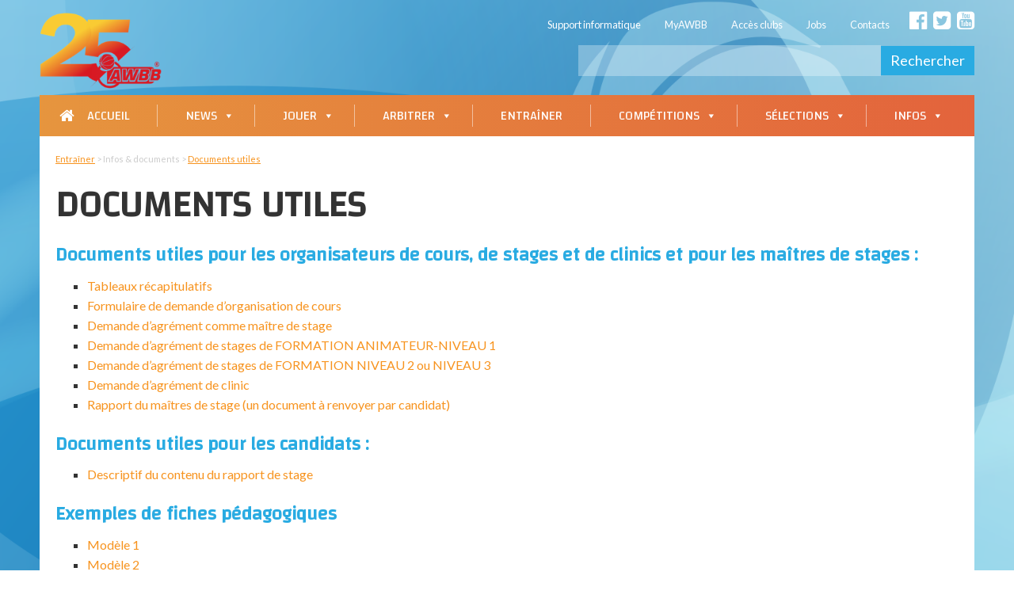

--- FILE ---
content_type: text/html; charset=UTF-8
request_url: https://www.awbb.be/documents-utiles-entraineurs/
body_size: 17834
content:





<script> 
var $buoop = {vs:{i:9,f:15,o:12.1,s:5.1},c:2}; 
function $buo_f(){ 
 var e = document.createElement("script"); 
 e.src = "//browser-update.org/update.js"; 
 document.body.appendChild(e);
};
try {document.addEventListener("DOMContentLoaded", $buo_f,false)}
catch(e){window.attachEvent("onload", $buo_f)}
</script> 


<!DOCTYPE html>
<html class="no-js" lang="fr-FR" prefix="og: http://ogp.me/ns#">
    
	<head>
        
		<link rel="profile" href="http://gmpg.org/xfn/11" />
		<meta charset="UTF-8" />
		<meta name="viewport" content="width=device-width, initial-scale=1.0" />
        <meta name="format-detection" content="telephone=no">
		
		<title> Documents utiles | AWBB</title>
        
        
        <meta name="twitter:image" content="http://www.awbb.be/wp-content/uploads/2017/03/default_social.jpg" />
    <meta property="og:image" content="http://www.awbb.be/wp-content/uploads/2017/03/default_social.jpg" />

            
			<!-- AO Theme Options CSS --> 
	<style type="text/css">

		body {
								}    
		#mainheader {
					}
		.youtube-iframe-container{
  position: relative;
  width: 100%;
  padding-bottom: 56.25%; 
  height: 0;
}
.youtube-iframe-container iframe{
  position: absolute;
  top:0;
  left: 0;
  width: 100%;
  height: 100%;
}
img {
 max-width: 100%;
}
#black-studio-tinymce-12 .backlink {
  display:none;
}
	</style> 
	<!-- /AO Theme Options CSS -->
	
<!-- This site is optimized with the Yoast SEO plugin v9.3 - https://yoast.com/wordpress/plugins/seo/ -->
<link rel="canonical" href="https://www.awbb.be/documents-utiles-entraineurs/" />
<meta property="og:locale" content="fr_FR" />
<meta property="og:type" content="article" />
<meta property="og:title" content="Documents utiles | AWBB" />
<meta property="og:description" content="Documents utiles pour les organisateurs de cours, de stages et de clinics et pour les maîtres de stages : Tableaux récapitulatifs Formulaire de demande d&rsquo;organisation de cours Demande d&rsquo;agrément comme maître de stage Demande d&rsquo;agrément de stages de FORMATION ANIMATEUR-NIVEAU 1 Demande d&rsquo;agrément de stages de FORMATION NIVEAU 2 ou NIVEAU 3 Demande d&rsquo;agrément de &hellip;" />
<meta property="og:url" content="https://www.awbb.be/documents-utiles-entraineurs/" />
<meta property="og:site_name" content="AWBB" />
<meta property="article:publisher" content="https://www.facebook.com/AWBB-Association-Wallonie-Bruxelles-de-Basketball-362274793790020/" />
<meta name="twitter:card" content="summary" />
<meta name="twitter:description" content="Documents utiles pour les organisateurs de cours, de stages et de clinics et pour les maîtres de stages : Tableaux récapitulatifs Formulaire de demande d&rsquo;organisation de cours Demande d&rsquo;agrément comme maître de stage Demande d&rsquo;agrément de stages de FORMATION ANIMATEUR-NIVEAU 1 Demande d&rsquo;agrément de stages de FORMATION NIVEAU 2 ou NIVEAU 3 Demande d&rsquo;agrément de [&hellip;]" />
<meta name="twitter:title" content="Documents utiles | AWBB" />
<script type='application/ld+json'>{"@context":"https://schema.org","@type":"Organization","url":"https://www.awbb.be/","sameAs":["https://www.facebook.com/AWBB-Association-Wallonie-Bruxelles-de-Basketball-362274793790020/","https://www.instagram.com/awbb_be","https://www.youtube.com/user/AWBBtv"],"@id":"https://www.awbb.be/#organization","name":"AWBB","logo":"http://www.awbb.be/wp-content/uploads/2017/02/awbb_registered-1.png"}</script>
<!-- / Yoast SEO plugin. -->

<link rel='dns-prefetch' href='//cdnjs.cloudflare.com' />
<link rel='dns-prefetch' href='//maps.google.com' />
<link rel='dns-prefetch' href='//ajax.googleapis.com' />
<link rel='dns-prefetch' href='//code.angularjs.org' />
<link rel='dns-prefetch' href='//use.fontawesome.com' />
<link rel='dns-prefetch' href='//fonts.googleapis.com' />
<link rel='dns-prefetch' href='//s.w.org' />
		<script type="text/javascript">
			window._wpemojiSettings = {"baseUrl":"https:\/\/s.w.org\/images\/core\/emoji\/11\/72x72\/","ext":".png","svgUrl":"https:\/\/s.w.org\/images\/core\/emoji\/11\/svg\/","svgExt":".svg","source":{"concatemoji":"https:\/\/www.awbb.be\/wp-includes\/js\/wp-emoji-release.min.js?ver=e7d0cb264cf853b6b7bb6293ea93ade2"}};
			!function(a,b,c){function d(a,b){var c=String.fromCharCode;l.clearRect(0,0,k.width,k.height),l.fillText(c.apply(this,a),0,0);var d=k.toDataURL();l.clearRect(0,0,k.width,k.height),l.fillText(c.apply(this,b),0,0);var e=k.toDataURL();return d===e}function e(a){var b;if(!l||!l.fillText)return!1;switch(l.textBaseline="top",l.font="600 32px Arial",a){case"flag":return!(b=d([55356,56826,55356,56819],[55356,56826,8203,55356,56819]))&&(b=d([55356,57332,56128,56423,56128,56418,56128,56421,56128,56430,56128,56423,56128,56447],[55356,57332,8203,56128,56423,8203,56128,56418,8203,56128,56421,8203,56128,56430,8203,56128,56423,8203,56128,56447]),!b);case"emoji":return b=d([55358,56760,9792,65039],[55358,56760,8203,9792,65039]),!b}return!1}function f(a){var c=b.createElement("script");c.src=a,c.defer=c.type="text/javascript",b.getElementsByTagName("head")[0].appendChild(c)}var g,h,i,j,k=b.createElement("canvas"),l=k.getContext&&k.getContext("2d");for(j=Array("flag","emoji"),c.supports={everything:!0,everythingExceptFlag:!0},i=0;i<j.length;i++)c.supports[j[i]]=e(j[i]),c.supports.everything=c.supports.everything&&c.supports[j[i]],"flag"!==j[i]&&(c.supports.everythingExceptFlag=c.supports.everythingExceptFlag&&c.supports[j[i]]);c.supports.everythingExceptFlag=c.supports.everythingExceptFlag&&!c.supports.flag,c.DOMReady=!1,c.readyCallback=function(){c.DOMReady=!0},c.supports.everything||(h=function(){c.readyCallback()},b.addEventListener?(b.addEventListener("DOMContentLoaded",h,!1),a.addEventListener("load",h,!1)):(a.attachEvent("onload",h),b.attachEvent("onreadystatechange",function(){"complete"===b.readyState&&c.readyCallback()})),g=c.source||{},g.concatemoji?f(g.concatemoji):g.wpemoji&&g.twemoji&&(f(g.twemoji),f(g.wpemoji)))}(window,document,window._wpemojiSettings);
		</script>
		<style type="text/css">
img.wp-smiley,
img.emoji {
	display: inline !important;
	border: none !important;
	box-shadow: none !important;
	height: 1em !important;
	width: 1em !important;
	margin: 0 .07em !important;
	vertical-align: -0.1em !important;
	background: none !important;
	padding: 0 !important;
}
</style>
<link rel='stylesheet' id='font-awesome-css'  href='https://use.fontawesome.com/releases/v5.5.0/css/all.css?ver=e7d0cb264cf853b6b7bb6293ea93ade2' type='text/css' media='all' />
<link rel='stylesheet' id='bpleagues-css'  href='https://www.awbb.be/wp-content/plugins/bps-bpleagues/public/assets/css/bpleagues-public-awbb.min.css?ver=2.0.13' type='text/css' media='all' />
<link rel='stylesheet' id='responsive-lightbox-swipebox-css'  href='https://www.awbb.be/wp-content/plugins/responsive-lightbox/assets/swipebox/css/swipebox.min.css?ver=2.0.5' type='text/css' media='all' />
<link rel='stylesheet' id='widgetopts-styles-css'  href='https://www.awbb.be/wp-content/plugins/widget-options/assets/css/widget-options.css' type='text/css' media='all' />
<link rel='stylesheet' id='megamenu-css'  href='https://www.awbb.be/wp-content/uploads/maxmegamenu/style.css?ver=6432c9' type='text/css' media='all' />
<link rel='stylesheet' id='dashicons-css'  href='https://www.awbb.be/wp-includes/css/dashicons.min.css?ver=e7d0cb264cf853b6b7bb6293ea93ade2' type='text/css' media='all' />
<link rel='stylesheet' id='google-fonts-css'  href='https://fonts.googleapis.com/css?family=Oswald%7CChanga%3A300%2C400%7CLato%3A300%2C400%2C500%2C600%2C700%7CRoboto%7CRoboto+Condensed%7CRoboto+Slab&#038;ver=0.1' type='text/css' media='all' />
<link rel='stylesheet' id='fontawesome-css'  href='https://www.awbb.be/wp-content/themes/aoawbb/vendor/font-awesome-4.7.0/css/font-awesome.min.css?ver=4.7.0' type='text/css' media='all' />
<link rel='stylesheet' id='bootstrap-style-css'  href='https://www.awbb.be/wp-content/themes/aoawbb/vendor/bootstrap/css/bootstrap.min.css?ver=3.3.7' type='text/css' media='all' />
<link rel='stylesheet' id='bootstrap-social-css'  href='https://www.awbb.be/wp-content/themes/aoawbb/css/bootstrap-social.css?ver=3.3.5' type='text/css' media='all' />
<link rel='stylesheet' id='ao-diapo-css-css'  href='https://www.awbb.be/wp-content/themes/aoawbb/plugins/ao-diapo/css/ao-diapo.css?ver=2' type='text/css' media='all' />
<link rel='stylesheet' id='aoclubs-sponsors-css-css'  href='https://www.awbb.be/wp-content/themes/aoawbb/plugins/aoclubs-sponsors/css/aoclubs-sponsors.css?ver=1.1.0' type='text/css' media='all' />
<link rel='stylesheet' id='aoclubs-upcoming-events-css-css'  href='https://www.awbb.be/wp-content/themes/aoawbb/plugins/aoclubs-upcoming-events/css/aoclubs-upcoming-events.css?ver=0.2' type='text/css' media='all' />
<link rel='stylesheet' id='calendar-css'  href='https://www.awbb.be/wp-content/themes/aoawbb/plugins/aoclubs-upcoming-events/css/calendar.min.css?ver=1.0.0' type='text/css' media='all' />
<link rel='stylesheet' id='ao-last-news-css-css'  href='https://www.awbb.be/wp-content/themes/aoawbb/plugins/ao-last-news/css/ao-last-news.css?ver=2' type='text/css' media='all' />
<link rel='stylesheet' id='ao-series-css-css'  href='https://www.awbb.be/wp-content/themes/aoawbb/plugins/ao-series/css/ao-series.css?ver=1.0.0' type='text/css' media='all' />
<link rel='stylesheet' id='aoawbb-style-css'  href='https://www.awbb.be/wp-content/themes/aoawbb/style.css?ver=1647795415' type='text/css' media='all' />
<link rel='stylesheet' id='instag-slider-css'  href='https://www.awbb.be/wp-content/themes/aoawbb/plugins/ao-instagram-slider-widget/assets/css/instag-slider.css?ver=1.3.3' type='text/css' media='all' />
<script type='text/javascript' src='https://www.awbb.be/wp-includes/js/jquery/jquery.js?ver=1.12.4'></script>
<script type='text/javascript' src='https://www.awbb.be/wp-includes/js/jquery/jquery-migrate.min.js?ver=1.4.1'></script>
<script type='text/javascript'>
/* <![CDATA[ */
var bplVars = {"ajaxUrl":"https:\/\/www.awbb.be\/wp-admin\/admin-ajax.php","userLang":"fr","bpleagues_bootstrap":"bt3","bpleagues_theme":"awbb","bpleagues_lang":"fr","bpleagues_url":"https:\/\/gestion.awbb.be\/lms_league_ws\/public\/api\/v3\/wp\/","bpleagues_api_key":"[base64]","bpleagues_prombas_url":"https:\/\/vblcb.wisseq.eu\/VBLCB_WebService\/data\/","bpleagues_prombas_region":"BVBL9180","bpleagues_prombas_season_start":"2018-01-01","bpleagues_prombas_season_end":"2019-12-31","bpleagues_form_bg_img":"","bpleagues_default_team_logo_url":"http:\/\/www.awbb.be\/wp-content\/uploads\/2019\/01\/default_club.png","bpleagues_gmap_api_key":"AIzaSyCIoAHVxwj6c2YaN2ByYouAo34FG4hF6lA","bpleagues_committee_role_type_id":"5","bpleagues_committee_allowed_roles":["PRE","SEC","TRE"],"bpleagues_default_avatar":"https:\/\/gestion.awbb.be\/assets\/img\/default_member.png","bpleagues_activate_push_notifications":"1","bpleagues_push_post_type":"news:rubrique,","bpleagues_plugin_url":"https:\/\/www.awbb.be\/wp-content\/plugins\/bps-bpleagues"};
var bplTranslation = {"#":"#","+":"+","-":"-","AWBB Theme":"AWBB Theme","Address":"Adresse","All Teams":"Toutes les \u00e9quipes","Away team absent":"Absence des visiteurs","Away team score":"Score visiteurs","BPL Plugin Options":"Options plugin BPL","By Clubs":"Par club","By Competitions":"Par comp\u00e9tition","By Series":"Par s\u00e9rie","City":"Localit\u00e9","Club calendar":"Calendrier du club","Colors":"Couleurs","Committee":"Comit\u00e9","Configuration to connect with be+LEAGUES API":"R\u00e9glages connexion API be+LEAGUES","Courts":"Terrains","Current Week":"Semaine en cours","D":"N","Date":"Date","Default team logo url":"URL logo d\u2019\u00e9quipe par d\u00e9faut","Email":"E-mail","F":"F","FROM":"DU","From":"Du","Full Calendar":"Calendrier complet","Full calendar by serie":"Calendrier complet par s\u00e9rie","Functions":"Fonction(s)","Game Reference":"N\u00b0 du match","Game Status":"Statut du match","General information":"Infos g\u00e9n\u00e9rales","Home team absent":"Absence des visit\u00e9s","Home team score":"Score locaux","Hour":"Heure","Jersey color":"Couleur du maillot","L":"D","LFFS Theme":"LFFS Theme","Loading...":"Chargement...","Local":"Visit\u00e9s","M":"J","Match n\u00b0":"N\u00b0 du match","Mobile":"Mobile","Not played":"Match non jou\u00e9","Num":"Num.","N\u00ba Members":"Nbre de membres","P":"M","Penalties":"Tirs au but","Phone":"T\u00e9l\u00e9phone","Played":"Match jou\u00e9","Postal Code \/ City":"Code postal \/ Localit\u00e9","Prombas":"Basketball Belgium","Pts":"Pts","Ranking":"Classement","Ref":"Matricule","Referee":"Arbitre","Referees":"Arbitres","Region \/ Province":"R\u00e9gion \/ Province","Region\/Province":"R\u00e9gion \/ Province","Registration Date":"Date de cr\u00e9ation","Reserve colors":"Couleurs r\u00e9serve","Round":"Jour","STO":"ARR","Save":"Envoyer r\u00e9sultat","Score":"Score","Search":"Rechercher","Search Game":"Rechercher match","Second-choice playing kit:":"Jeu de r\u00e9serve :","Series":"S\u00e9rie(s)","Short color":"Couleur du short","Stopped":"Match arr\u00eat\u00e9","Summary":"R\u00e9sum\u00e9","TEAM":"EQUIPE","TO":"AU","Team":"Equipe","Team n\u00ba":"N\u00b0 \u00e9quipe","Teams":"Equipes","The date field is mandatory":"Le champ date est obligatoire","The game has been saved!":"Le r\u00e9sultat a bien \u00e9t\u00e9 envoy\u00e9","The game status has to be filled to save the result":"Le statut du match doit \u00eatre fourni pour pouvoir envoyer le r\u00e9sultat.","The reference field is mandatory":"Le champ Num du match est obligatoire","The score must be filled to save the result":"Le score du match doit \u00eatre encod\u00e9 pour pouvoir envoyer le r\u00e9sultat.","There is no game with this data that needs to be updated":"Il n'y a aucun match avec ces donn\u00e9es pour lequel un score doit \u00eatre encod\u00e9.","There is no ranking in this serie":"Il n'y a pas de classement pour cette s\u00e9rie","There should be a winner":"Il devrait y avoir un gagnant","There was a problem saving the game result, try again later":"Erreur lors de l'encodage du r\u00e9sultat. Veuillez r\u00e9essayer plus tard.","Venue":"Salle","Venues":"Terrains","Visiting":"Visiteurs","W":"V","Web":"Site web","Website":"Site web","Week":"Semaine","Week ":"Semaine ","Week Calendar":"Calendrier par semaine","and":"et","be+LEAGUES API Settings":"R\u00e9glages API be+LEAGUES","be+LEAGUES API key":"Cl\u00e9 API be+LEAGUES","be+LEAGUES Theme":"be+LEAGUES Theme","be+LEAGUES url":"URL be+LEAGUES","dd\/mm\/aaaa":"jj\/mm\/aaaa","jersey":"maillot","short":"short","to":"au"};
/* ]]> */
</script>
<script type='text/javascript' src='https://www.awbb.be/wp-content/plugins/bps-bpleagues/public/assets/js/bpleagues-awbb.min.js?ver=2.0.13'></script>
<script type='text/javascript' src='https://www.awbb.be/wp-content/plugins/responsive-lightbox/assets/swipebox/js/jquery.swipebox.min.js?ver=2.0.5'></script>
<script type='text/javascript' src='https://www.awbb.be/wp-content/plugins/responsive-lightbox/assets/infinitescroll/infinite-scroll.pkgd.min.js?ver=e7d0cb264cf853b6b7bb6293ea93ade2'></script>
<script type='text/javascript'>
/* <![CDATA[ */
var rlArgs = {"script":"swipebox","selector":"lightbox","customEvents":"","activeGalleries":"1","animation":"1","hideCloseButtonOnMobile":"0","removeBarsOnMobile":"0","hideBars":"1","hideBarsDelay":"5000","videoMaxWidth":"1080","useSVG":"1","loopAtEnd":"0","woocommerce_gallery":"0","ajaxurl":"https:\/\/www.awbb.be\/wp-admin\/admin-ajax.php","nonce":"8e7e03a755"};
/* ]]> */
</script>
<script type='text/javascript' src='https://www.awbb.be/wp-content/plugins/responsive-lightbox/js/front.js?ver=2.0.5'></script>
<script type='text/javascript' src='https://www.awbb.be/wp-content/themes/aoawbb/plugins/ao-diapo/js/ao-diapo.js?ver=1'></script>
<script type='text/javascript' src='https://www.awbb.be/wp-content/themes/aoawbb/plugins/aoclubs-sponsors/js/aoclubs-sponsors.js?ver=1.1.0'></script>
<script type='text/javascript' src='//cdnjs.cloudflare.com/ajax/libs/moment.js/2.18.1/moment.min.js'></script>
<script type='text/javascript' src='//cdnjs.cloudflare.com/ajax/libs/fullcalendar/3.5.1/fullcalendar.min.js'></script>
<script type='text/javascript' src='//cdnjs.cloudflare.com/ajax/libs/fullcalendar/3.5.1/locale-all.js'></script>
<script type='text/javascript' src='https://www.awbb.be/wp-content/themes/aoawbb/plugins/ao-last-news/js/ao-last-news.js?ver=1'></script>
<script type='text/javascript' src='https://ajax.googleapis.com/ajax/libs/angularjs/1.4.8/angular.min.js?ver=1.4.8'></script>
<script type='text/javascript' src='https://code.angularjs.org/1.4.8/i18n/angular-locale_fr-fr.js?ver=1.4.8'></script>
<script type='text/javascript' src='https://ajax.googleapis.com/ajax/libs/angularjs/1.4.8/angular-route.min.js?ver=1.4.8'></script>
<script type='text/javascript' src='https://ajax.googleapis.com/ajax/libs/angularjs/1.4.8/angular-resource.min.js?ver=1.4.8'></script>
<script type='text/javascript' src='https://ajax.googleapis.com/ajax/libs/angularjs/1.4.8/angular-sanitize.min.js?ver=1.4.8'></script>
<script type='text/javascript'>
/* <![CDATA[ */
var myLocalized = {"siteUri":"https:\/\/www.awbb.be\/","templateUri":"https:\/\/www.awbb.be\/wp-content\/themes\/aoawbb\/","pluginUri":"https:\/\/www.awbb.be\/wp-content\/themes\/aoawbb\/plugins\/ao-series\/","apiUri":"https:\/\/www.awbb.be\/wp-json\/aoawbb\/v1\/"};
/* ]]> */
</script>
<script type='text/javascript' src='https://www.awbb.be/wp-content/themes/aoawbb/plugins/ao-series/js/ao-series.js?ver=2.2.0'></script>
<script type='text/javascript' src='https://www.awbb.be/wp-content/themes/aoawbb/plugins/ao-instagram-slider-widget/assets/js/jquery.flexslider-min.js?ver=2.2'></script>
<link rel='https://api.w.org/' href='https://www.awbb.be/wp-json/' />
<link rel="EditURI" type="application/rsd+xml" title="RSD" href="https://www.awbb.be/xmlrpc.php?rsd" />
<link rel="wlwmanifest" type="application/wlwmanifest+xml" href="https://www.awbb.be/wp-includes/wlwmanifest.xml" /> 
<link rel='shortlink' href='https://www.awbb.be/?p=188' />
<link rel="alternate" type="application/json+oembed" href="https://www.awbb.be/wp-json/oembed/1.0/embed?url=https%3A%2F%2Fwww.awbb.be%2Fdocuments-utiles-entraineurs%2F" />
<link rel="alternate" type="text/xml+oembed" href="https://www.awbb.be/wp-json/oembed/1.0/embed?url=https%3A%2F%2Fwww.awbb.be%2Fdocuments-utiles-entraineurs%2F&#038;format=xml" />
	<script type="text/javascript">
    </script>
    <script id="mcjs">!function(c,h,i,m,p){m=c.createElement(h),p=c.getElementsByTagName(h)[0],m.async=1,m.src=i,p.parentNode.insertBefore(m,p)}(document,"script","https://chimpstatic.com/mcjs-connected/js/users/8645fd3a55c2e7f0ed0fd6367/74b2f54f71a001e202e3b3994.js");</script>					<!-- Google Analytics tracking code output by Beehive Analytics Pro -->
						<script async src="https://www.googletagmanager.com/gtag/js?id=UA-23112878-1&l=beehiveDataLayer"></script>
		<script>
						window.beehiveDataLayer = window.beehiveDataLayer || [];
			function beehive_ga() {beehiveDataLayer.push(arguments);}
			beehive_ga('js', new Date())
						beehive_ga('config', 'UA-23112878-1', {
				'anonymize_ip': false,
				'allow_google_signals': false,
			})
					</script>
		<style type="text/css">/** Mega Menu CSS: fs **/</style>

	</head>
	
	<body class="page-template-default page page-id-188 mega-menu-primary" ng-app="app">

        <div class="container">
            <div class="row">
                
                <div id="mainheader"  class="hidden-print">

                    <div class="social">
					
                                                                        <span class="facebook">
                                <a href="https://www.facebook.com/AWBB-Association-Wallonie-Bruxelles-de-Basketball-362274793790020/" target="_blank"><span class="fa fa-facebook-official"></span></a>
                            </span>
                                                                            <span class="twitter">
                                <a href="https://twitter.com/awbb_be" target="_blank"><span class="fa fa-twitter-square"></span></a>
                            </span>
                                                                                                    <span class="youtube">
                                <a href="https://www.youtube.com/user/AWBBtv" target="_blank"><span class="fa fa-youtube-square"></span></a>
                            </span>
                                                                </div>

                    <nav id="header-nav">
                        <div class="menu-menu-top-container"><ul id="menu-menu-top" class="nav navbar-nav"><li id="menu-item-21136" class="menu-item menu-item-type-custom menu-item-object-custom menu-item-21136"><a href="https://newaccount1623666627919.freshdesk.com/">Support informatique</a></li>
<li id="menu-item-4925" class="menu-item menu-item-type-custom menu-item-object-custom menu-item-4925"><a target="_blank" href="https://myawbb.be/posts/home">MyAWBB</a></li>
<li id="menu-item-4926" class="menu-item menu-item-type-custom menu-item-object-custom menu-item-4926"><a target="_blank" href="https://gestion.awbb.be">Accès clubs</a></li>
<li id="menu-item-32454" class="menu-item menu-item-type-custom menu-item-object-custom menu-item-32454"><a href="https://awbb.cvw.io/">Jobs</a></li>
<li id="menu-item-4924" class="menu-item menu-item-type-post_type menu-item-object-page menu-item-4924"><a href="https://www.awbb.be/contacts-generaux/">Contacts</a></li>
</ul></div>                    </nav>

                    
                    <form role="search" method="get" id="searchform" class="searchform" action="https://www.awbb.be/">
                        <div class="input-group">
                            <input type="text" class="form-control" name="s" id="s" placeholder="" value="">
                            <span class="input-group-btn">
                                <button class="btn btn-default" type="submit" id="searchsubmit">Rechercher</button>
                            </span>
                        </div>
                    </form>

                    <a href="">
                        <img id="header-logo" src="http://www.awbb.be/wp-content/uploads/2026/01/awbb_logo_25.png" alt="Logo" title="Logo">
                    </a>

                </div>

                <nav id="mainnav" class="hidden-print">
                    <div class="container">
                        <div id="mega-menu-wrap-primary" class="mega-menu-wrap"><div class="mega-menu-toggle" tabindex="0"><div class="mega-toggle-blocks-left"></div><div class="mega-toggle-blocks-center"></div><div class="mega-toggle-blocks-right"><div class='mega-toggle-block mega-menu-toggle-block mega-toggle-block-1' id='mega-toggle-block-1'><span class='mega-toggle-label'><span class='mega-toggle-label-closed'>MENU</span><span class='mega-toggle-label-open'>MENU</span></span></div></div></div><ul id="mega-menu-primary" class="mega-menu max-mega-menu mega-menu-horizontal mega-no-js" data-event="hover_intent" data-effect="slide" data-effect-speed="200" data-effect-mobile="disabled" data-effect-speed-mobile="200" data-mobile-force-width="false" data-second-click="close" data-document-click="collapse" data-vertical-behaviour="standard" data-breakpoint="767" data-unbind="true"><li class='mega-home mega-menu-item mega-menu-item-type-custom mega-menu-item-object-custom mega-menu-item-home mega-align-bottom-left mega-menu-flyout mega-menu-item-36' id='mega-menu-item-36'><a class="mega-menu-link" href="http://www.awbb.be" tabindex="0">Accueil</a></li><li class='mega-news mega-menu-item mega-menu-item-type-custom mega-menu-item-object-custom mega-menu-item-has-children mega-menu-megamenu mega-align-bottom-left mega-menu-megamenu mega-menu-item-106' id='mega-menu-item-106'><a class="mega-menu-link" href="#" aria-haspopup="true" tabindex="0">News<span class="mega-indicator"></span></a>
<ul class="mega-sub-menu">
<li class='mega-news-news mega-menu-item mega-menu-item-type-post_type_archive mega-menu-item-object-news mega-menu-item-has-children mega-menu-columns-1-of-4 mega-menu-item-4910' id='mega-menu-item-4910'><a class="mega-menu-link" href="https://www.awbb.be/news/" aria-haspopup="true">Actualités<span class="mega-indicator"></span></a>
	<ul class="mega-sub-menu">
<li class='mega-news-news mega-menu-item mega-menu-item-type-post_type_archive mega-menu-item-object-news mega-menu-item-39' id='mega-menu-item-39'><a class="mega-menu-link" href="https://www.awbb.be/news/">Toutes les news</a></li><li class='mega-menu-item mega-menu-item-type-taxonomy mega-menu-item-object-rubrique mega-menu-item-40' id='mega-menu-item-40'><a class="mega-menu-link" href="https://www.awbb.be/rubrique/news-mini-basket/">Mini Basket</a></li><li class='mega-menu-item mega-menu-item-type-taxonomy mega-menu-item-object-rubrique mega-menu-item-52' id='mega-menu-item-52'><a class="mega-menu-link" href="https://www.awbb.be/rubrique/news-3x3/">3X3</a></li><li class='mega-menu-item mega-menu-item-type-taxonomy mega-menu-item-object-rubrique mega-menu-item-53' id='mega-menu-item-53'><a class="mega-menu-link" href="https://www.awbb.be/rubrique/news-5x5/">5X5</a></li><li class='mega-menu-item mega-menu-item-type-taxonomy mega-menu-item-object-rubrique mega-menu-item-54' id='mega-menu-item-54'><a class="mega-menu-link" href="https://www.awbb.be/rubrique/news-arbitrage/">Arbitrage</a></li><li class='mega-menu-item mega-menu-item-type-taxonomy mega-menu-item-object-rubrique mega-menu-item-56' id='mega-menu-item-56'><a class="mega-menu-link" href="https://www.awbb.be/rubrique/news-entraineurs/">Entraîneurs</a></li>	</ul>
</li><li class='mega-news-awbb mega-menu-item mega-menu-item-type-taxonomy mega-menu-item-object-rubrique mega-menu-item-has-children mega-menu-columns-1-of-4 mega-menu-item-4911' id='mega-menu-item-4911'><a class="mega-menu-link" href="https://www.awbb.be/rubrique/news-awbb/" aria-haspopup="true">AWBB<span class="mega-indicator"></span></a>
	<ul class="mega-sub-menu">
<li class='mega-menu-item mega-menu-item-type-taxonomy mega-menu-item-object-rubrique mega-menu-item-57' id='mega-menu-item-57'><a class="mega-menu-link" href="https://www.awbb.be/rubrique/news-awbb/">News AWBB</a></li><li class='mega-menu-item mega-menu-item-type-post_type mega-menu-item-object-page mega-menu-item-5292' id='mega-menu-item-5292'><a class="mega-menu-link" href="https://www.awbb.be/newsletters/">Newsletters</a></li><li class='mega-menu-item mega-menu-item-type-taxonomy mega-menu-item-object-rubrique mega-menu-item-14329' id='mega-menu-item-14329'><a class="mega-menu-link" href="https://www.awbb.be/rubrique/event-awbb/">Evénements AWBB</a></li><li class='mega-menu-item mega-menu-item-type-taxonomy mega-menu-item-object-rubrique mega-menu-item-5072' id='mega-menu-item-5072'><a class="mega-menu-link" href="https://www.awbb.be/rubrique/la-vie-des-clubs/">La vie des clubs</a></li><li class='mega-menu-item mega-menu-item-type-custom mega-menu-item-object-custom mega-menu-item-29694' id='mega-menu-item-29694'><a class="mega-menu-link" href="https://www.awbb.be/rubriquepv/conseil-dadministration/">Procès-Verbaux</a></li><li class='mega-menu-item mega-menu-item-type-taxonomy mega-menu-item-object-rubrique mega-menu-item-4825' id='mega-menu-item-4825'><a class="mega-menu-link" href="https://www.awbb.be/rubrique/candidatures-awbb/">Candidatures AWBB</a></li><li class='mega-menu-item mega-menu-item-type-taxonomy mega-menu-item-object-rubrique mega-menu-item-4826' id='mega-menu-item-4826'><a class="mega-menu-link" href="https://www.awbb.be/rubrique/candidatures-provinciales/">Candidatures Provinciales</a></li>	</ul>
</li><li class='mega-news-selections mega-menu-item mega-menu-item-type-custom mega-menu-item-object-custom mega-menu-item-has-children mega-menu-columns-1-of-4 mega-menu-item-109' id='mega-menu-item-109'><a class="mega-menu-link" href="#" aria-haspopup="true">Sélections<span class="mega-indicator"></span></a>
	<ul class="mega-sub-menu">
<li class='mega-menu-item mega-menu-item-type-taxonomy mega-menu-item-object-rubrique mega-menu-item-61' id='mega-menu-item-61'><a class="mega-menu-link" href="https://www.awbb.be/rubrique/news-belgian-lions/">Belgian Lions</a></li><li class='mega-menu-item mega-menu-item-type-taxonomy mega-menu-item-object-rubrique mega-menu-item-60' id='mega-menu-item-60'><a class="mega-menu-link" href="https://www.awbb.be/rubrique/news-belgian-cats/">Belgian Cats</a></li><li class='mega-menu-item mega-menu-item-type-taxonomy mega-menu-item-object-rubrique mega-menu-item-62' id='mega-menu-item-62'><a class="mega-menu-link" href="https://www.awbb.be/rubrique/news-belgian-youth/">Belgian Youth</a></li><li class='mega-menu-item mega-menu-item-type-taxonomy mega-menu-item-object-rubrique mega-menu-item-45' id='mega-menu-item-45'><a class="mega-menu-link" href="https://www.awbb.be/rubrique/news-selections-awbb/">Sélections AWBB</a></li><li class='mega-menu-item mega-menu-item-type-taxonomy mega-menu-item-object-rubrique mega-menu-item-48' id='mega-menu-item-48'><a class="mega-menu-link" href="https://www.awbb.be/rubrique/news-sport-etudes/">Sport Etudes</a></li>	</ul>
</li><li class='mega-news-agendas mega-menu-item mega-menu-item-type-custom mega-menu-item-object-custom mega-menu-item-has-children mega-menu-columns-1-of-4 mega-menu-item-111' id='mega-menu-item-111'><a class="mega-menu-link" href="#" aria-haspopup="true">Calendrier AWBB<span class="mega-indicator"></span></a>
	<ul class="mega-sub-menu">
<li class='mega-menu-item mega-menu-item-type-post_type mega-menu-item-object-page mega-menu-item-6298' id='mega-menu-item-6298'><a class="mega-menu-link" href="https://www.awbb.be/calendriers-awbb/">S'abonner aux calendriers</a></li>	</ul>
</li></ul>
</li><li class='mega-jouer mega-menu-item mega-menu-item-type-custom mega-menu-item-object-custom mega-menu-item-has-children mega-menu-megamenu mega-align-bottom-left mega-menu-megamenu mega-menu-item-65' id='mega-menu-item-65'><a class="mega-menu-link" href="#" aria-haspopup="true" tabindex="0">Jouer<span class="mega-indicator"></span></a>
<ul class="mega-sub-menu">
<li class='mega-jouer-mini mega-menu-item mega-menu-item-type-custom mega-menu-item-object-custom mega-menu-item-has-children mega-menu-columns-1-of-4 mega-menu-item-66' id='mega-menu-item-66'><a class="mega-menu-link" href="#" aria-haspopup="true">Mini Basket<span class="mega-indicator"></span></a>
	<ul class="mega-sub-menu">
<li class='mega-menu-item mega-menu-item-type-post_type mega-menu-item-object-page mega-menu-item-75' id='mega-menu-item-75'><a class="mega-menu-link" href="https://www.awbb.be/mini-basket/">Présentation</a></li><li class='mega-menu-item mega-menu-item-type-taxonomy mega-menu-item-object-rubrique mega-menu-item-81' id='mega-menu-item-81'><a class="mega-menu-link" href="https://www.awbb.be/rubrique/news-mini-basket/">News</a></li><li class='mega-menu-item mega-menu-item-type-post_type mega-menu-item-object-page mega-menu-item-105' id='mega-menu-item-105'><a class="mega-menu-link" href="https://www.awbb.be/formes-de-jeux-du-mini-basket/">Formes de jeux</a></li><li class='mega-menu-item mega-menu-item-type-post_type mega-menu-item-object-page mega-menu-item-5055' id='mega-menu-item-5055'><a class="mega-menu-link" href="https://www.awbb.be/documents-a-telecharger/">Documents à télécharger</a></li>	</ul>
</li><li class='mega-jouer-3x3 mega-menu-item mega-menu-item-type-custom mega-menu-item-object-custom mega-menu-item-has-children mega-menu-columns-1-of-4 mega-menu-item-76' id='mega-menu-item-76'><a class="mega-menu-link" href="#" aria-haspopup="true">3X3<span class="mega-indicator"></span></a>
	<ul class="mega-sub-menu">
<li class='mega-menu-item mega-menu-item-type-post_type mega-menu-item-object-page mega-menu-item-74' id='mega-menu-item-74'><a class="mega-menu-link" href="https://www.awbb.be/3x3/">Présentation</a></li><li class='mega-menu-item mega-menu-item-type-taxonomy mega-menu-item-object-rubrique mega-menu-item-79' id='mega-menu-item-79'><a class="mega-menu-link" href="https://www.awbb.be/rubrique/news-3x3/">News</a></li><li class='mega-menu-item mega-menu-item-type-post_type mega-menu-item-object-page mega-menu-item-104' id='mega-menu-item-104'><a class="mega-menu-link" href="https://www.awbb.be/reglement-et-code-de-jeu-du-3x3/">Règlement et code de jeu</a></li>	</ul>
</li><li class='mega-jouer-5x5 mega-menu-item mega-menu-item-type-custom mega-menu-item-object-custom mega-menu-item-has-children mega-menu-columns-1-of-4 mega-menu-item-77' id='mega-menu-item-77'><a class="mega-menu-link" href="#" aria-haspopup="true">5X5<span class="mega-indicator"></span></a>
	<ul class="mega-sub-menu">
<li class='mega-menu-item mega-menu-item-type-post_type mega-menu-item-object-page mega-menu-item-73' id='mega-menu-item-73'><a class="mega-menu-link" href="https://www.awbb.be/5x5/">Présentation</a></li><li class='mega-menu-item mega-menu-item-type-taxonomy mega-menu-item-object-rubrique mega-menu-item-80' id='mega-menu-item-80'><a class="mega-menu-link" href="https://www.awbb.be/rubrique/news-5x5/">News</a></li><li class='mega-menu-item mega-menu-item-type-post_type mega-menu-item-object-page mega-menu-item-92' id='mega-menu-item-92'><a class="mega-menu-link" href="https://www.awbb.be/competitions/">Compétitions AWBB</a></li><li class='mega-menu-item mega-menu-item-type-post_type mega-menu-item-object-page mega-menu-item-5651' id='mega-menu-item-5651'><a class="mega-menu-link" href="https://www.awbb.be/code-de-jeu-interpretations-et-mecanique-darbitrage/">Règlement et code de jeu</a></li>	</ul>
</li><li class='mega-jouer-infos mega-menu-item mega-menu-item-type-custom mega-menu-item-object-custom mega-menu-item-has-children mega-menu-columns-1-of-4 mega-menu-item-78' id='mega-menu-item-78'><a class="mega-menu-link" href="#" aria-haspopup="true">Infos<span class="mega-indicator"></span></a>
	<ul class="mega-sub-menu">
<li class='mega-menu-item mega-menu-item-type-post_type mega-menu-item-object-page mega-menu-item-93' id='mega-menu-item-93'><a class="mega-menu-link" href="https://www.awbb.be/les-clubs-awbb/">Les clubs</a></li><li class='mega-menu-item mega-menu-item-type-post_type mega-menu-item-object-page mega-menu-item-19113' id='mega-menu-item-19113'><a class="mega-menu-link" href="https://www.awbb.be/joueurs-etrangers-autorises/">Joueurs étrangers autorisés</a></li>	</ul>
</li></ul>
</li><li class='mega-arbitrer mega-menu-item mega-menu-item-type-custom mega-menu-item-object-custom mega-menu-item-has-children mega-menu-megamenu mega-align-bottom-left mega-menu-megamenu mega-menu-item-112' id='mega-menu-item-112'><a class="mega-menu-link" href="#" aria-haspopup="true" tabindex="0">Arbitrer<span class="mega-indicator"></span></a>
<ul class="mega-sub-menu">
<li class='mega-arbitrer-actu mega-menu-item mega-menu-item-type-custom mega-menu-item-object-custom mega-menu-item-has-children mega-menu-columns-1-of-4 mega-menu-item-113' id='mega-menu-item-113'><a class="mega-menu-link" href="#" aria-haspopup="true">Actu<span class="mega-indicator"></span></a>
	<ul class="mega-sub-menu">
<li class='mega-menu-item mega-menu-item-type-taxonomy mega-menu-item-object-rubrique mega-menu-item-123' id='mega-menu-item-123'><a class="mega-menu-link" href="https://www.awbb.be/rubrique/news-arbitrage/">News</a></li><li class='mega-menu-item mega-menu-item-type-taxonomy mega-menu-item-object-rubrique mega-menu-item-5341' id='mega-menu-item-5341'><a class="mega-menu-link" href="https://www.awbb.be/rubrique/medias-arbitrage/">Multimédias</a></li><li class='mega-menu-item mega-menu-item-type-post_type mega-menu-item-object-page mega-menu-item-5316' id='mega-menu-item-5316'><a class="mega-menu-link" href="https://www.awbb.be/quizz/">Quizz</a></li>	</ul>
</li><li class='mega-arbitrer-formations mega-menu-item mega-menu-item-type-custom mega-menu-item-object-custom mega-menu-item-has-children mega-menu-columns-1-of-4 mega-menu-item-114' id='mega-menu-item-114'><a class="mega-menu-link" href="#" aria-haspopup="true">Formations<span class="mega-indicator"></span></a>
	<ul class="mega-sub-menu">
<li class='mega-menu-item mega-menu-item-type-custom mega-menu-item-object-custom mega-menu-item-29933' id='mega-menu-item-29933'><a class="mega-menu-link" href="https://myawbb.be/posts/arbitre">Renseignements & Inscriptions</a></li><li class='mega-menu-item mega-menu-item-type-post_type mega-menu-item-object-page mega-menu-item-4951' id='mega-menu-item-4951'><a class="mega-menu-link" href="https://www.awbb.be/les-colloques-et-clinics/">Les colloques et clinics</a></li>	</ul>
</li><li class='mega-arbitrer-regionale mega-menu-item mega-menu-item-type-custom mega-menu-item-object-custom mega-menu-item-has-children mega-menu-columns-1-of-4 mega-menu-item-115' id='mega-menu-item-115'><a class="mega-menu-link" href="#" aria-haspopup="true">En régionale...<span class="mega-indicator"></span></a>
	<ul class="mega-sub-menu">
<li class='mega-menu-item mega-menu-item-type-post_type mega-menu-item-object-page mega-menu-item-147' id='mega-menu-item-147'><a class="mega-menu-link" href="https://www.awbb.be/listing-arbitres-awbb/">Nos arbitres régionaux</a></li><li class='mega-menu-item mega-menu-item-type-post_type mega-menu-item-object-page mega-menu-item-146' id='mega-menu-item-146'><a class="mega-menu-link" href="https://www.awbb.be/designations-des-arbitres/">Désignations des arbitres</a></li><li class='mega-menu-item mega-menu-item-type-post_type mega-menu-item-object-page mega-menu-item-145' id='mega-menu-item-145'><a class="mega-menu-link" href="https://www.awbb.be/indemnites-arbitrage/">Indemnités arbitrage</a></li>	</ul>
</li><li class='mega-arbitrer-infos mega-menu-item mega-menu-item-type-custom mega-menu-item-object-custom mega-menu-item-has-children mega-menu-columns-1-of-4 mega-menu-item-116' id='mega-menu-item-116'><a class="mega-menu-link" href="#" aria-haspopup="true">Infos<span class="mega-indicator"></span></a>
	<ul class="mega-sub-menu">
<li class='mega-menu-item mega-menu-item-type-post_type mega-menu-item-object-page mega-menu-item-144' id='mega-menu-item-144'><a class="mega-menu-link" href="https://www.awbb.be/code-de-jeu-interpretations-et-mecanique-darbitrage/">Code de jeu et interprétations</a></li><li class='mega-menu-item mega-menu-item-type-post_type mega-menu-item-object-page mega-menu-item-4771' id='mega-menu-item-4771'><a class="mega-menu-link" href="https://www.awbb.be/documents-et-formulaires-pour-les-arbitres/">Documents et formulaires</a></li>	</ul>
</li></ul>
</li><li class='mega-entrainer mega-menu-item mega-menu-item-type-custom mega-menu-item-object-custom mega-current-menu-ancestor mega-menu-item-has-children mega-menu-megamenu mega-align-bottom-left mega-menu-megamenu mega-menu-item-117' id='mega-menu-item-117'><a target="_blank" class="mega-menu-link" href="https://myawbb.be/posts/home" aria-haspopup="true" tabindex="0">Entraîner<span class="mega-indicator"></span></a>
<ul class="mega-sub-menu">
<li class='mega-entrainer-actu mega-menu-item mega-menu-item-type-custom mega-menu-item-object-custom mega-menu-item-has-children mega-menu-columns-1-of-4 mega-menu-item-118' id='mega-menu-item-118'><a class="mega-menu-link" href="#" aria-haspopup="true">Actu<span class="mega-indicator"></span></a>
	<ul class="mega-sub-menu">
<li class='mega-menu-item mega-menu-item-type-taxonomy mega-menu-item-object-rubrique mega-menu-item-124' id='mega-menu-item-124'><a class="mega-menu-link" href="https://www.awbb.be/rubrique/news-entraineurs/">News</a></li>	</ul>
</li><li class='mega-entrainer-formations mega-menu-item mega-menu-item-type-custom mega-menu-item-object-custom mega-menu-item-has-children mega-menu-columns-2-of-4 mega-menu-item-119' id='mega-menu-item-119'><a class="mega-menu-link" href="#" aria-haspopup="true">Formations<span class="mega-indicator"></span></a>
	<ul class="mega-sub-menu">
<li class='mega-entrainer-formation-base mega-menu-item mega-menu-item-type-custom mega-menu-item-object-custom mega-menu-item-has-children mega-menu-item-127' id='mega-menu-item-127'><a class="mega-menu-link" href="#" aria-haspopup="true">Formation de base<span class="mega-indicator"></span></a>
		<ul class="mega-sub-menu">
<li class='mega-menu-item mega-menu-item-type-post_type mega-menu-item-object-page mega-menu-item-177' id='mega-menu-item-177'><a class="mega-menu-link" href="https://www.awbb.be/schema-general/">Schéma général</a></li><li class='mega-menu-item mega-menu-item-type-post_type mega-menu-item-object-page mega-menu-item-176' id='mega-menu-item-176'><a class="mega-menu-link" href="https://www.awbb.be/?page_id=150">Formation Animateur</a></li><li class='mega-menu-item mega-menu-item-type-post_type mega-menu-item-object-page mega-menu-item-175' id='mega-menu-item-175'><a class="mega-menu-link" href="https://www.awbb.be/?page_id=152">Formation Moniteur Sportif Initiateur</a></li><li class='mega-menu-item mega-menu-item-type-post_type mega-menu-item-object-page mega-menu-item-174' id='mega-menu-item-174'><a class="mega-menu-link" href="https://www.awbb.be/?page_id=154">Formation Moniteur Sportif Educateur</a></li><li class='mega-menu-item mega-menu-item-type-post_type mega-menu-item-object-page mega-menu-item-173' id='mega-menu-item-173'><a class="mega-menu-link" href="https://www.awbb.be/?page_id=156">Formation Moniteur Sportif Entraîneur</a></li><li class='mega-menu-item mega-menu-item-type-post_type mega-menu-item-object-page mega-menu-item-172' id='mega-menu-item-172'><a class="mega-menu-link" href="https://www.awbb.be/cours-generaux-et-examens-adeps/">Cours généraux et examens ADEPS</a></li>		</ul>
</li><li class='mega-entrainer-formation-continuee mega-menu-item mega-menu-item-type-custom mega-menu-item-object-custom mega-menu-item-has-children mega-menu-item-128' id='mega-menu-item-128'><a class="mega-menu-link" href="#" aria-haspopup="true">Formation continuée<span class="mega-indicator"></span></a>
		<ul class="mega-sub-menu">
<li class='mega-menu-item mega-menu-item-type-post_type mega-menu-item-object-page mega-menu-item-171' id='mega-menu-item-171'><a class="mega-menu-link" href="https://www.awbb.be/principes-generaux/">Principes généraux</a></li><li class='mega-menu-item mega-menu-item-type-post_type mega-menu-item-object-page mega-menu-item-170' id='mega-menu-item-170'><a class="mega-menu-link" href="https://www.awbb.be/organisation-formation-continuee/">Organisation</a></li>		</ul>
</li><li class='mega-entrainer-formations-expertise mega-menu-item mega-menu-item-type-custom mega-menu-item-object-custom mega-menu-item-has-children mega-menu-item-129' id='mega-menu-item-129'><a class="mega-menu-link" href="#" aria-haspopup="true">Formations d'expertise<span class="mega-indicator"></span></a>
		<ul class="mega-sub-menu">
<li class='mega-menu-item mega-menu-item-type-post_type mega-menu-item-object-page mega-menu-item-169' id='mega-menu-item-169'><a class="mega-menu-link" href="https://www.awbb.be/formation-dexpertise-pedagogique/">Formation d'expertise pédagogique</a></li><li class='mega-menu-item mega-menu-item-type-post_type mega-menu-item-object-page mega-menu-item-168' id='mega-menu-item-168'><a class="mega-menu-link" href="https://www.awbb.be/formation-dexpertise-manageriale/">Formation d'expertise managériale</a></li>		</ul>
</li>	</ul>
</li><li class='mega-entrainer-infos mega-menu-item mega-menu-item-type-custom mega-menu-item-object-custom mega-current-menu-ancestor mega-current-menu-parent mega-menu-item-has-children mega-menu-columns-1-of-4 mega-menu-item-120' id='mega-menu-item-120'><a class="mega-menu-link" href="#" aria-haspopup="true">Infos & documents<span class="mega-indicator"></span></a>
	<ul class="mega-sub-menu">
<li class='mega-menu-item mega-menu-item-type-post_type mega-menu-item-object-page mega-menu-item-198' id='mega-menu-item-198'><a class="mega-menu-link" href="https://www.awbb.be/diplomes-entraineurs/">Diplômes</a></li><li class='mega-menu-item mega-menu-item-type-post_type mega-menu-item-object-page mega-menu-item-197' id='mega-menu-item-197'><a class="mega-menu-link" href="https://www.awbb.be/licences-de-coaches/">Licences de coaches</a></li><li class='mega-menu-item mega-menu-item-type-post_type mega-menu-item-object-page mega-menu-item-196' id='mega-menu-item-196'><a class="mega-menu-link" href="https://www.awbb.be/procedures-de-reconnaissance-des-acquis/">Reconnaissance des acquis</a></li><li class='mega-menu-item mega-menu-item-type-post_type mega-menu-item-object-page mega-menu-item-195' id='mega-menu-item-195'><a class="mega-menu-link" href="https://www.awbb.be/faire-agreer-un-clinic/">Faire agréer un clinic</a></li><li class='mega-menu-item mega-menu-item-type-post_type mega-menu-item-object-page mega-menu-item-194' id='mega-menu-item-194'><a class="mega-menu-link" href="https://www.awbb.be/?page_id=186">Supports de cours</a></li><li class='mega-menu-item mega-menu-item-type-post_type mega-menu-item-object-page mega-current-menu-item mega-page_item mega-page-item-188 mega-current_page_item mega-menu-item-193' id='mega-menu-item-193'><a class="mega-menu-link" href="https://www.awbb.be/documents-utiles-entraineurs/">Documents utiles</a></li><li class='mega-menu-item mega-menu-item-type-post_type mega-menu-item-object-page mega-menu-item-192' id='mega-menu-item-192'><a class="mega-menu-link" href="https://www.awbb.be/faq-entraineurs/">F.A.Q.</a></li>	</ul>
</li><li class='mega-entrainer-inscription mega-menu-item mega-menu-item-type-custom mega-menu-item-object-custom mega-menu-columns-1-of-4 mega-menu-clear mega-menu-item-126' id='mega-menu-item-126'><a class="mega-menu-link" href="http://myawbb.be/creer-un-compte">Je m'inscris</a></li></ul>
</li><li class='mega-competitions mega-menu-item mega-menu-item-type-custom mega-menu-item-object-custom mega-menu-item-has-children mega-menu-megamenu mega-align-bottom-left mega-menu-megamenu mega-menu-item-199' id='mega-menu-item-199'><a class="mega-menu-link" href="#" aria-haspopup="true" tabindex="0">Compétitions<span class="mega-indicator"></span></a>
<ul class="mega-sub-menu">
<li class='mega-competitions-national mega-menu-item mega-menu-item-type-custom mega-menu-item-object-custom mega-menu-item-has-children mega-menu-columns-1-of-4 mega-menu-item-200' id='mega-menu-item-200'><a class="mega-menu-link" href="#" aria-haspopup="true">National<span class="mega-indicator"></span></a>
	<ul class="mega-sub-menu">
<li class='mega-menu-item mega-menu-item-type-taxonomy mega-menu-item-object-rubrique mega-menu-item-210' id='mega-menu-item-210'><a class="mega-menu-link" href="https://www.awbb.be/rubrique/news-national/">News</a></li><li class='mega-menu-item mega-menu-item-type-custom mega-menu-item-object-custom mega-menu-item-213' id='mega-menu-item-213'><a class="mega-menu-link" href="https://bnxtleague.com/fr/">BetFirst BNXT League</a></li><li class='mega-menu-item mega-menu-item-type-post_type mega-menu-item-object-page mega-menu-item-222' id='mega-menu-item-222'><a class="mega-menu-link" href="https://www.awbb.be/competitions-basketballbelgium/">Basketball Belgium - Calendriers & résultats</a></li><li class='mega-menu-item mega-menu-item-type-custom mega-menu-item-object-custom mega-menu-item-18737' id='mega-menu-item-18737'><a target="_blank" class="mega-menu-link" href="https://www.basketballbelgium.be/fr/reglements-2019-2020/">Basketball Belgium – Règlements et infos</a></li><li class='mega-menu-item mega-menu-item-type-post_type mega-menu-item-object-page mega-menu-item-7815' id='mega-menu-item-7815'><a class="mega-menu-link" href="https://www.awbb.be/fiba-live-stats-top-men-women/">Basketball Belgium – Live stats</a></li><li class='mega-menu-item mega-menu-item-type-post_type mega-menu-item-object-page mega-menu-item-221' id='mega-menu-item-221'><a class="mega-menu-link" href="https://www.awbb.be/coupes-de-belgique/">Coupes de Belgique</a></li>	</ul>
</li><li class='mega-competitions-regional mega-menu-item mega-menu-item-type-custom mega-menu-item-object-custom mega-menu-item-has-children mega-menu-columns-1-of-4 mega-menu-item-201' id='mega-menu-item-201'><a class="mega-menu-link" href="#" aria-haspopup="true">Régional<span class="mega-indicator"></span></a>
	<ul class="mega-sub-menu">
<li class='mega-menu-item mega-menu-item-type-taxonomy mega-menu-item-object-rubrique mega-menu-item-4827' id='mega-menu-item-4827'><a class="mega-menu-link" href="https://www.awbb.be/rubrique/news-championnat/">News</a></li><li class='mega-menu-item mega-menu-item-type-post_type mega-menu-item-object-page mega-menu-item-220' id='mega-menu-item-220'><a class="mega-menu-link" href="https://www.awbb.be/competitions-awbb/">Calendriers et résultats AWBB</a></li><li class='mega-menu-item mega-menu-item-type-post_type mega-menu-item-object-page mega-menu-item-16267' id='mega-menu-item-16267'><a class="mega-menu-link" href="https://www.awbb.be/reglements-competitions-regionales/">Règlements compétitions</a></li><li class='mega-menu-item mega-menu-item-type-taxonomy mega-menu-item-object-rubrique mega-menu-item-4828' id='mega-menu-item-4828'><a class="mega-menu-link" href="https://www.awbb.be/rubrique/play-offs/">Play-offs</a></li><li class='mega-menu-item mega-menu-item-type-post_type mega-menu-item-object-page mega-menu-item-5602' id='mega-menu-item-5602'><a class="mega-menu-link" href="https://www.awbb.be/coupe-awbb/">Coupe AWBB</a></li>	</ul>
</li><li class='mega-competitions-provincial mega-menu-item mega-menu-item-type-custom mega-menu-item-object-custom mega-menu-item-has-children mega-menu-columns-1-of-4 mega-menu-item-202' id='mega-menu-item-202'><a class="mega-menu-link" href="#" aria-haspopup="true">Provincial<span class="mega-indicator"></span></a>
	<ul class="mega-sub-menu">
<li class='mega-menu-item mega-menu-item-type-taxonomy mega-menu-item-object-rubrique mega-menu-item-211' id='mega-menu-item-211'><a class="mega-menu-link" href="https://www.awbb.be/rubrique/news-provincial/">News</a></li><li class='mega-menu-item mega-menu-item-type-custom mega-menu-item-object-custom mega-menu-item-223' id='mega-menu-item-223'><a class="mega-menu-link" href="http://www.basket-brabant.be">Bruxelles - Brabant Wallon</a></li><li class='mega-menu-item mega-menu-item-type-custom mega-menu-item-object-custom mega-menu-item-224' id='mega-menu-item-224'><a class="mega-menu-link" href="http://baskethainaut.be">Hainaut</a></li><li class='mega-menu-item mega-menu-item-type-custom mega-menu-item-object-custom mega-menu-item-225' id='mega-menu-item-225'><a class="mega-menu-link" href="http://www.awbb.be/calendriers-et-resultats-liege/">Liège</a></li><li class='mega-menu-item mega-menu-item-type-custom mega-menu-item-object-custom mega-menu-item-226' id='mega-menu-item-226'><a class="mega-menu-link" href="http://www.basketlux.be">Luxembourg</a></li><li class='mega-menu-item mega-menu-item-type-custom mega-menu-item-object-custom mega-menu-item-227' id='mega-menu-item-227'><a class="mega-menu-link" href="http://www.cpnamur.be">Namur</a></li>	</ul>
</li><li class='mega-competitions-infos mega-menu-item mega-menu-item-type-custom mega-menu-item-object-custom mega-menu-item-has-children mega-menu-columns-1-of-4 mega-menu-item-204' id='mega-menu-item-204'><a class="mega-menu-link" href="#" aria-haspopup="true">Infos<span class="mega-indicator"></span></a>
	<ul class="mega-sub-menu">
<li class='mega-menu-item mega-menu-item-type-post_type mega-menu-item-object-page mega-menu-item-234' id='mega-menu-item-234'><a class="mega-menu-link" href="https://www.awbb.be/les-clubs-awbb/">Les clubs AWBB</a></li><li class='mega-menu-item mega-menu-item-type-post_type mega-menu-item-object-page mega-menu-item-14330' id='mega-menu-item-14330'><a class="mega-menu-link" href="https://www.awbb.be/chercher-un-club/">Chercher un club</a></li>	</ul>
</li><li class='mega-competitions-3x3 mega-menu-item mega-menu-item-type-custom mega-menu-item-object-custom mega-menu-item-has-children mega-menu-columns-1-of-4 mega-menu-clear mega-menu-item-203' id='mega-menu-item-203'><a class="mega-menu-link" href="#" aria-haspopup="true">3X3<span class="mega-indicator"></span></a>
	<ul class="mega-sub-menu">
<li class='mega-menu-item mega-menu-item-type-taxonomy mega-menu-item-object-rubrique mega-menu-item-205' id='mega-menu-item-205'><a class="mega-menu-link" href="https://www.awbb.be/rubrique/news-3x3/">News</a></li>	</ul>
</li><li class='mega-menu-item mega-menu-item-type-custom mega-menu-item-object-custom mega-menu-item-has-children mega-icon-top mega-menu-columns-1-of-4 mega-menu-item-21167' id='mega-menu-item-21167'><a class="mega-menu-link" href="#" aria-haspopup="true"><span class='mega-title-below'>Handibasket</span><span class="mega-indicator"></span></a>
	<ul class="mega-sub-menu">
<li class='mega-menu-item mega-menu-item-type-post_type mega-menu-item-object-page mega-menu-item-21276' id='mega-menu-item-21276'><a class="mega-menu-link" href="https://www.awbb.be/handibasket/">News Handibasket</a></li>	</ul>
</li><li class='mega-menu-item mega-menu-item-type-custom mega-menu-item-object-custom mega-menu-item-has-children mega-menu-columns-1-of-4 mega-menu-item-21168' id='mega-menu-item-21168'><a class="mega-menu-link" href="#" aria-haspopup="true">Intercorporation<span class="mega-indicator"></span></a>
	<ul class="mega-sub-menu">
<li class='mega-menu-item mega-menu-item-type-post_type mega-menu-item-object-page mega-menu-item-21204' id='mega-menu-item-21204'><a class="mega-menu-link" href="https://www.awbb.be/conventions/">Conventions</a></li>	</ul>
</li></ul>
</li><li class='mega-selections mega-menu-item mega-menu-item-type-custom mega-menu-item-object-custom mega-menu-item-has-children mega-menu-megamenu mega-align-bottom-left mega-menu-megamenu mega-menu-item-237' id='mega-menu-item-237'><a class="mega-menu-link" href="#" aria-haspopup="true" tabindex="0">Sélections<span class="mega-indicator"></span></a>
<ul class="mega-sub-menu">
<li class='mega-selections-dames mega-menu-item mega-menu-item-type-custom mega-menu-item-object-custom mega-menu-item-has-children mega-menu-columns-1-of-4 mega-menu-item-238' id='mega-menu-item-238'><a class="mega-menu-link" href="#" aria-haspopup="true">Sélections Dames<span class="mega-indicator"></span></a>
	<ul class="mega-sub-menu">
<li class='mega-menu-item mega-menu-item-type-taxonomy mega-menu-item-object-rubrique mega-menu-item-244' id='mega-menu-item-244'><a class="mega-menu-link" href="https://www.awbb.be/rubrique/news-selections-awbb-dames/">News</a></li><li class='mega-menu-item mega-menu-item-type-custom mega-menu-item-object-custom mega-menu-item-285' id='mega-menu-item-285'><a class="mega-menu-link" href="http://www.basketbelgium.be">Equipes nationales</a></li><li class='mega-menu-item mega-menu-item-type-post_type mega-menu-item-object-page mega-menu-item-289' id='mega-menu-item-289'><a class="mega-menu-link" href="https://www.awbb.be/selections-regionales-dames/">Sélections régionales</a></li><li class='mega-menu-item mega-menu-item-type-post_type mega-menu-item-object-page mega-menu-item-288' id='mega-menu-item-288'><a class="mega-menu-link" href="https://www.awbb.be/selections-provinciales-dames/">Sélections provinciales</a></li>	</ul>
</li><li class='mega-selections-hommes mega-menu-item mega-menu-item-type-custom mega-menu-item-object-custom mega-menu-item-has-children mega-menu-columns-1-of-4 mega-menu-item-239' id='mega-menu-item-239'><a class="mega-menu-link" href="#" aria-haspopup="true">Sélections Hommes<span class="mega-indicator"></span></a>
	<ul class="mega-sub-menu">
<li class='mega-menu-item mega-menu-item-type-taxonomy mega-menu-item-object-rubrique mega-menu-item-245' id='mega-menu-item-245'><a class="mega-menu-link" href="https://www.awbb.be/rubrique/news-selections-awbb-hommes/">News</a></li><li class='mega-menu-item mega-menu-item-type-custom mega-menu-item-object-custom mega-menu-item-284' id='mega-menu-item-284'><a class="mega-menu-link" href="http://www.basketbelgium.be">Equipes nationales</a></li><li class='mega-menu-item mega-menu-item-type-post_type mega-menu-item-object-page mega-menu-item-286' id='mega-menu-item-286'><a class="mega-menu-link" href="https://www.awbb.be/selections-regionales-hommes/">Sélections régionales</a></li><li class='mega-menu-item mega-menu-item-type-post_type mega-menu-item-object-page mega-menu-item-287' id='mega-menu-item-287'><a class="mega-menu-link" href="https://www.awbb.be/selections-provinciales-hommes/">Sélections provinciales</a></li>	</ul>
</li><li class='mega-sport-etudes mega-menu-item mega-menu-item-type-custom mega-menu-item-object-custom mega-menu-item-has-children mega-menu-columns-1-of-4 mega-menu-item-240' id='mega-menu-item-240'><a class="mega-menu-link" href="#" aria-haspopup="true">Sport-études<span class="mega-indicator"></span></a>
	<ul class="mega-sub-menu">
<li class='mega-menu-item mega-menu-item-type-taxonomy mega-menu-item-object-rubrique mega-menu-item-246' id='mega-menu-item-246'><a class="mega-menu-link" href="https://www.awbb.be/rubrique/news-sport-etudes/">News</a></li><li class='mega-menu-item mega-menu-item-type-post_type mega-menu-item-object-page mega-menu-item-283' id='mega-menu-item-283'><a class="mega-menu-link" href="https://www.awbb.be/objectifs-du-sport-etudes/">Objectifs</a></li><li class='mega-menu-item mega-menu-item-type-post_type mega-menu-item-object-page mega-menu-item-5536' id='mega-menu-item-5536'><a class="mega-menu-link" href="https://www.awbb.be/equipe-dencadrement-sport-etudes/">Equipe d'encadrement</a></li><li class='mega-menu-item mega-menu-item-type-post_type mega-menu-item-object-page mega-menu-item-282' id='mega-menu-item-282'><a class="mega-menu-link" href="https://www.awbb.be/joueurs-et-joueuses-du-sport-etudes/">Joueurs et joueuses</a></li><li class='mega-menu-item mega-menu-item-type-post_type mega-menu-item-object-page mega-menu-item-281' id='mega-menu-item-281'><a class="mega-menu-link" href="https://www.awbb.be/horaire-type-du-sport-etudes/">Horaire type</a></li><li class='mega-menu-item mega-menu-item-type-post_type mega-menu-item-object-page mega-menu-item-280' id='mega-menu-item-280'><a class="mega-menu-link" href="https://www.awbb.be/equipes-du-sport-etudes/">Equipes</a></li><li class='mega-menu-item mega-menu-item-type-post_type mega-menu-item-object-page mega-menu-item-279' id='mega-menu-item-279'><a class="mega-menu-link" href="https://www.awbb.be/documents-utiles-du-sport-etudes/">Documents utiles</a></li><li class='mega-menu-item mega-menu-item-type-post_type mega-menu-item-object-page mega-menu-item-278' id='mega-menu-item-278'><a class="mega-menu-link" href="https://www.awbb.be/comment-sinscrire-au-sport-etudes/">Comment s'inscrire ?</a></li>	</ul>
</li><li class='mega-selections-infos mega-menu-item mega-menu-item-type-custom mega-menu-item-object-custom mega-menu-item-has-children mega-menu-columns-1-of-4 mega-menu-item-249' id='mega-menu-item-249'><a class="mega-menu-link" href="#" aria-haspopup="true">Infos<span class="mega-indicator"></span></a>
	<ul class="mega-sub-menu">
<li class='mega-menu-item mega-menu-item-type-post_type mega-menu-item-object-page mega-menu-item-277' id='mega-menu-item-277'><a class="mega-menu-link" href="https://www.awbb.be/devenir-elite-sportive-2/">Devenir Elite sportive</a></li><li class='mega-menu-item mega-menu-item-type-post_type mega-menu-item-object-page mega-menu-item-276' id='mega-menu-item-276'><a class="mega-menu-link" href="https://www.awbb.be/liste-des-elites-sportives-awbb/">Liste des Elites sportives AWBB</a></li>	</ul>
</li></ul>
</li><li class='mega-infos mega-menu-item mega-menu-item-type-custom mega-menu-item-object-custom mega-menu-item-has-children mega-menu-megamenu mega-align-bottom-left mega-menu-megamenu mega-menu-item-291' id='mega-menu-item-291'><a class="mega-menu-link" href="#" aria-haspopup="true" tabindex="0">Infos<span class="mega-indicator"></span></a>
<ul class="mega-sub-menu">
<li class='mega-infos-generales mega-menu-item mega-menu-item-type-custom mega-menu-item-object-custom mega-menu-item-has-children mega-menu-columns-1-of-4 mega-menu-item-292' id='mega-menu-item-292'><a class="mega-menu-link" href="#" aria-haspopup="true">Infos générales<span class="mega-indicator"></span></a>
	<ul class="mega-sub-menu">
<li class='mega-menu-item mega-menu-item-type-post_type mega-menu-item-object-page mega-menu-item-363' id='mega-menu-item-363'><a class="mega-menu-link" href="https://www.awbb.be/a-propos-de-lawbb/">A propos de l'AWBB</a></li><li class='mega-menu-item mega-menu-item-type-post_type mega-menu-item-object-page mega-menu-item-364' id='mega-menu-item-364'><a class="mega-menu-link" href="https://www.awbb.be/partenaires/">Partenaires de l'AWBB</a></li><li class='mega-menu-item mega-menu-item-type-taxonomy mega-menu-item-object-rubrique mega-menu-item-5052' id='mega-menu-item-5052'><a class="mega-menu-link" href="https://www.awbb.be/rubrique/statuts/">Règlements et statuts</a></li><li class='mega-menu-item mega-menu-item-type-post_type mega-menu-item-object-page mega-menu-item-359' id='mega-menu-item-359'><a class="mega-menu-link" href="https://www.awbb.be/lutte-contre-le-dopage/">Lutte contre le dopage</a></li><li class='mega-menu-item mega-menu-item-type-post_type mega-menu-item-object-page mega-menu-item-5058' id='mega-menu-item-5058'><a class="mega-menu-link" href="https://www.awbb.be/textes-et-communiques/">Textes et communiqués</a></li><li class='mega-menu-item mega-menu-item-type-post_type mega-menu-item-object-page mega-menu-item-25114' id='mega-menu-item-25114'><a class="mega-menu-link" href="https://www.awbb.be/ethique/">Ethique</a></li><li class='mega-menu-item mega-menu-item-type-post_type mega-menu-item-object-page mega-menu-item-358' id='mega-menu-item-358'><a class="mega-menu-link" href="https://www.awbb.be/asbl/">ASBL</a></li><li class='mega-menu-item mega-menu-item-type-post_type mega-menu-item-object-page mega-menu-item-11915' id='mega-menu-item-11915'><a class="mega-menu-link" href="https://www.awbb.be/travail-associatif/">Statuts du collaborateur sportif</a></li><li class='mega-menu-item mega-menu-item-type-post_type mega-menu-item-object-page mega-menu-item-11916' id='mega-menu-item-11916'><a class="mega-menu-link" href="https://www.awbb.be/rgpd-2/">RGPD</a></li><li class='mega-menu-item mega-menu-item-type-post_type mega-menu-item-object-page mega-menu-item-15851' id='mega-menu-item-15851'><a class="mega-menu-link" href="https://www.awbb.be/registre-ubo/">Registre UBO</a></li><li class='mega-menu-item mega-menu-item-type-post_type mega-menu-item-object-page mega-menu-item-11905' id='mega-menu-item-11905'><a class="mega-menu-link" href="https://www.awbb.be/creer-un-club/">Créer un club</a></li><li class='mega-menu-item mega-menu-item-type-post_type mega-menu-item-object-page mega-menu-item-16589' id='mega-menu-item-16589'><a class="mega-menu-link" href="https://www.awbb.be/reforme-des-indemnites-de-formation/">Indemnités de formation</a></li><li class='mega-menu-item mega-menu-item-type-post_type mega-menu-item-object-page mega-menu-item-20747' id='mega-menu-item-20747'><a class="mega-menu-link" href="https://www.awbb.be/feuille-de-match-electronique/">Feuille électronique</a></li>	</ul>
</li><li class='mega-infos-liens mega-menu-item mega-menu-item-type-custom mega-menu-item-object-custom mega-menu-item-has-children mega-menu-columns-1-of-4 mega-menu-item-293' id='mega-menu-item-293'><a class="mega-menu-link" href="#" aria-haspopup="true">Liens & formulaires<span class="mega-indicator"></span></a>
	<ul class="mega-sub-menu">
<li class='mega-menu-item mega-menu-item-type-post_type mega-menu-item-object-page mega-menu-item-326' id='mega-menu-item-326'><a class="mega-menu-link" href="https://www.awbb.be/liens-utiles/">Liens utiles</a></li><li class='mega-menu-item mega-menu-item-type-post_type mega-menu-item-object-page mega-menu-item-329' id='mega-menu-item-329'><a class="mega-menu-link" href="https://www.awbb.be/formulaires-pour-les-clubs/">Formulaires pour les clubs</a></li><li class='mega-menu-item mega-menu-item-type-post_type mega-menu-item-object-page mega-menu-item-328' id='mega-menu-item-328'><a class="mega-menu-link" href="https://www.awbb.be/documents-et-formulaires-pour-les-arbitres/">Documents et formulaires pour les arbitres</a></li><li class='mega-menu-item mega-menu-item-type-post_type mega-menu-item-object-page mega-menu-item-361' id='mega-menu-item-361'><a class="mega-menu-link" href="https://www.awbb.be/assurances/">Assurances</a></li><li class='mega-menu-item mega-menu-item-type-post_type mega-menu-item-object-page mega-menu-item-16777' id='mega-menu-item-16777'><a class="mega-menu-link" href="https://www.awbb.be/formations-awbb/">Formations AWBB</a></li><li class='mega-menu-item mega-menu-item-type-post_type mega-menu-item-object-page mega-menu-item-21420' id='mega-menu-item-21420'><a class="mega-menu-link" href="https://www.awbb.be/presentations-webinaires/">Présentations webinaires</a></li>	</ul>
</li><li class='mega-infos-cp mega-menu-item mega-menu-item-type-custom mega-menu-item-object-custom mega-menu-item-has-children mega-menu-columns-1-of-4 mega-menu-item-294' id='mega-menu-item-294'><a class="mega-menu-link" href="#" aria-haspopup="true">Comités Provinciaux<span class="mega-indicator"></span></a>
	<ul class="mega-sub-menu">
<li class='mega-menu-item mega-menu-item-type-custom mega-menu-item-object-custom mega-menu-item-341' id='mega-menu-item-341'><a class="mega-menu-link" href="http://www.basket-brabant.be">Bruxelles - Brabant Wallon</a></li><li class='mega-menu-item mega-menu-item-type-custom mega-menu-item-object-custom mega-menu-item-345' id='mega-menu-item-345'><a class="mega-menu-link" href="http://www.baskethainaut.be">Hainaut</a></li><li class='mega-menu-item mega-menu-item-type-custom mega-menu-item-object-custom mega-menu-item-344' id='mega-menu-item-344'><a class="mega-menu-link" href="http://www.cpliege.be">Liège</a></li><li class='mega-menu-item mega-menu-item-type-custom mega-menu-item-object-custom mega-menu-item-343' id='mega-menu-item-343'><a class="mega-menu-link" href="http://www.basketlux.be">Luxembourg</a></li><li class='mega-menu-item mega-menu-item-type-custom mega-menu-item-object-custom mega-menu-item-342' id='mega-menu-item-342'><a class="mega-menu-link" href="http://www.cpnamur.be">Namur</a></li>	</ul>
</li><li class='mega-infos-contacts mega-menu-item mega-menu-item-type-custom mega-menu-item-object-custom mega-menu-item-has-children mega-menu-columns-1-of-4 mega-menu-item-297' id='mega-menu-item-297'><a class="mega-menu-link" href="#" aria-haspopup="true">Contacts<span class="mega-indicator"></span></a>
	<ul class="mega-sub-menu">
<li class='mega-menu-item mega-menu-item-type-post_type mega-menu-item-object-page mega-menu-item-339' id='mega-menu-item-339'><a class="mega-menu-link" href="https://www.awbb.be/contacts-generaux/">Contacts généraux</a></li><li class='mega-menu-item mega-menu-item-type-post_type mega-menu-item-object-page mega-menu-item-338' id='mega-menu-item-338'><a class="mega-menu-link" href="https://www.awbb.be/conseil-dadministration/">Conseil d'administration</a></li><li class='mega-menu-item mega-menu-item-type-post_type mega-menu-item-object-page mega-menu-item-31010' id='mega-menu-item-31010'><a class="mega-menu-link" href="https://www.awbb.be/employes-awbb/">Notre équipe</a></li><li class='mega-menu-item mega-menu-item-type-post_type mega-menu-item-object-page mega-menu-item-334' id='mega-menu-item-334'><a class="mega-menu-link" href="https://www.awbb.be/responsables-provinciaux/">Responsables provinciaux</a></li><li class='mega-menu-item mega-menu-item-type-post_type mega-menu-item-object-page mega-menu-item-332' id='mega-menu-item-332'><a class="mega-menu-link" href="https://www.awbb.be/commission-legislative/">Commission législative</a></li><li class='mega-menu-item mega-menu-item-type-post_type mega-menu-item-object-page mega-menu-item-331' id='mega-menu-item-331'><a class="mega-menu-link" href="https://www.awbb.be/commission-financiere/">Commission financière</a></li><li class='mega-menu-item mega-menu-item-type-post_type mega-menu-item-object-page mega-menu-item-330' id='mega-menu-item-330'><a class="mega-menu-link" href="https://www.awbb.be/organes-judiciaires/">Organes judiciaires</a></li>	</ul>
</li></ul>
</li></ul></div>                    </div>
                </nav>

                <div id="mainpage" class="hfeed site" ng-app="app">

                    <div id="breadcrumbs" class="hidden-print">
                        <a href="https://myawbb.be/posts/home" title="Entraîner">Entraîner</a> &gt; Infos & documents &gt; <a href="https://www.awbb.be/documents-utiles-entraineurs/" title="Documents utiles">Documents utiles</a>                    </div>

                    


                    <div id="maincontent" class="container-fluid">


<div class="row">

    
        
                            <div class="col-lg-12 col-md-12 col-sm-12 col-xs-12">
            
                


                <!-- Content -->
                <div id="content" class="site-content" role="main">

                    
<article id="post-188" class="content-full post-188 page type-page status-publish hentry">

    <header class="entry-header">
    
        <h1 class="entry-title">Documents utiles</h1>
    
        <div class="entry-meta entry-meta-header">
                    </div>

         
    </header><!-- .entry-header -->

    <div class="entry-content">

        
        <h3><strong>Documents utiles pour les organisateurs de cours, de stages et de clinics et pour les maîtres de stages :</strong></h3>
<ul>
<li class="Style9"><a href="http://documents.awbb.be/publi/coach1314.pdf" target="_blank">Tableaux récapitulatifs</a></li>
<li class="Style9"><a href="http://www.awbb.be/wp-content/uploads/2011/07/demandeorganisationcoursdecentralise.doc" target="_blank">Formulaire de demande d&rsquo;organisation de cours</a></li>
<li class="Style9"><a href="http://www.awbb.be/wp-content/uploads/2011/07/reconnaissancemaitredestage.doc" target="_blank">Demande d&rsquo;agrément comme maître de stage</a></li>
<li class="Style9"><a href="http://www.awbb.be/wp-content/uploads/2011/07/reconnaissancedestageANI-N1.doc" target="_blank">Demande d&rsquo;agrément de stages de FORMATION ANIMATEUR-NIVEAU 1</a></li>
<li class="Style9"><a href="http://www.awbb.be/wp-content/uploads/2011/07/reconnaissancedestageN2-N3.doc" target="_blank">Demande d&rsquo;agrément de stages de FORMATION NIVEAU 2 ou NIVEAU 3</a></li>
<li class="Style9"><a href="http://www.awbb.be/wp-content/uploads/2011/07/reconnaissancedeclinic.doc" target="_blank">Demande d&rsquo;agrément de clinic</a></li>
<li class="Style9"><a href="http://www.awbb.be/wp-content/uploads/2011/07/ficheevaluationstage.doc" target="_blank">Rapport du maîtres de stage (un document à renvoyer par candidat)</a></li>
</ul>
<h3 class="Style9"><strong>Documents utiles pour les candidats :</strong></h3>
<ul>
<li class="Style9"><a href="http://www.awbb.be/wp-content/uploads/2011/07/contenurapportstagecandidatsANI_N1.doc" target="_blank">Descriptif du contenu du rapport de stage</a></li>
</ul>
<h3 class="Style112"><strong> Exemples de fiches pédagogiques</strong></h3>
<ul>
<li class="Style9"><span class="Style1"><a href="http://www.awbb.be/wp-content/uploads/2011/07/awbb-fiche-entrainement-1.pdf" target="_blank">Modèle 1</a> </span></li>
<li class="Style9"><span class="Style1"><a href="http://www.awbb.be/wp-content/uploads/2011/07/awbb-fiche-entrainement-2.pdf" target="_blank">Modèle 2</a> </span></li>
<li class="Style9"><span class="Style1"><a href="http://www.awbb.be/wp-content/uploads/2011/07/awbb-fiche-entrainement-3.pdf" target="_blank">Modèle 3</a></span></li>
</ul>
<p><span class="Style1">Ces documents peuvent être utilisés pour l&rsquo;enseignement, pour les rapports et travaux à effectués et lors de l&rsquo;examen spécifique.</span></p>

        
        



























        
    </div><!-- .entry-content -->

    
    <footer class="entry-footer">

        <div class="entry-meta entry-meta-footer">
                    </div>

        <!-- Social share -->
        

        <!--/Social share -->

    </footer><!-- .entry-footer -->

</article><!-- #post -->

           

                    
                </div>
                <!--/#content -->

                


            </div>

            
        
    
</div><!--/.row -->


                                                

	
			<div id="sidebar-bottom-page2" class="sidebar-container sidebar-bottom-page hidden-print" role="complementary">
			<div class="widget-area"> 
				<aside id="text-6" class="widget bottom-page widget_text">			<div class="textwidget"><div id="bps-games-info" class="bps-bpleagues-sc bt4 ">
  <bps-games-info v-bind='{"full-calendar":true,"week-calendar":true,"ranking":true,"show-select":["competition","serie","team"],"season_id":"71","organization_id":"6","filter_competition_id":"209,210","with-referees":false,"include-prombas":true,"prombas-extra-series":"BVBL19209170INJ2112A||U21 Niveau 1A R2 A,BVBL19209170INJ2112B||U21 Niveau 1A R2 B,BVBL19209170INM1912A||U19 Filles Niveau 1 R2 A,BVBL19209170INM1912B||U19 Filles Niveau 1 R2 B, BVBL19209170INM1612A||U16 Filles Niveau 1 R2 A,BVBL19209170INM1612B||U16 Filles Niveau 1 R2 B","team-display-field":"short_name","show-summary-ranking-cols":["position","team_name","played","wins","losses","points"]}'></bps-games-info>
</div>

</div>
		</aside><aside id="black-studio-tinymce-5" class="newsletter widget bottom-page widget_black_studio_tinymce"><div class="textwidget"><div style="">
<h2>Newsletter AWBB</h2>
<p>Inscrivez-vous ici à notre newsletter !</p>
<p><a class="btn btn-lg btn-primary" title="Souscrire à la newsletter AWBB" href="http://eepurl.com/zM8fr" target="_blank">Tenez-moi au courant</a></p>
</div>
</div></aside>			</div><!-- .widget-area -->
		</div><!-- #sidebar-bottom-page -->
	
			<div id="sidebar-bottom-page3" class="sidebar-container sidebar-bottom-page hidden-print" role="complementary">
			<div class="widget-area"> 
				
        <!-- Last news -->
        
            <aside id="ao-last-news-4" class="col-md-8 widget bottom-page widget-ao-last-news"><h3 class="widget-title"><span>News AWBB</span></h3>
            <div class="ao-news with-thumb thumb-left with-title with-date with-text news-cat7 ">

                
                    <div class="row">
                        
                        
                            <div class="col col-12 col-lg-12 col-md-12 col-sm-12 col-xs-12 effect clearfix">
                                  
                                  
                                
                                <article id="post-33785">
    
                                                                        <div class="entry-header">
                                        <a href="https://www.awbb.be/news/instructions-en-cas-dintemperies-2-2-2-2-2/" class="read-more" rel="bookmark">
                                        
            <div class="entry-medias entry-medias-header">
                                                        <div class="image two-third">
                        <img src="https://www.awbb.be/wp-content/uploads/2017/02/12248847-Terrain-de-basket-endormi-par-une-neige-Banque-dimages-768x432.jpg">
                    </div>
                                                                                                    </div>
        
                                                </a>
                                    </div>
                                                                            
                                    <div class="entry-body has-media">
                                    
                                                                                <h1 class="entry-title">
                                            <a href="https://www.awbb.be/news/instructions-en-cas-dintemperies-2-2-2-2-2/" class="read-more" rel="bookmark">
                                                                                        UPDATE 11 janvier 2026 10h00                                            </a>
                                        </h1>     
                                           

                                                                                <div class="entry-meta entry-meta-header">
                                            <span class="date">11/01/2026</span> <span class="categories"><span class="rubrique"><a href="https://www.awbb.be/rubrique/news-championnat/">Championnat</a></span>  <span class="rubrique"><a href="https://www.awbb.be/rubrique/news/">News</a></span> </span>                                        </div>
                                        
                                                                                <div class="entry-content entry-excerpt">
                                            <a href="https://www.awbb.be/news/instructions-en-cas-dintemperies-2-2-2-2-2/" class="read-more" rel="bookmark">
                                            Le Département championnat  suit les modalités des remises des rencontres définies par le conseil d’administration. Le site [...]                                            </a>
                                        </div>
                                        
                                        


                                        
                                    </div>

                                </article><!-- #post -->

                            </div>

                            
                        
                            <div class="col col-12 col-lg-12 col-md-12 col-sm-12 col-xs-12 effect clearfix">
                                  
                                  
                                
                                <article id="post-33783">
    
                                                                        <div class="entry-header">
                                        <a href="https://www.awbb.be/news/instructions-en-cas-dintemperies-2-2-2-2/" class="read-more" rel="bookmark">
                                        
            <div class="entry-medias entry-medias-header">
                                                        <div class="image two-third">
                        <img src="https://www.awbb.be/wp-content/uploads/2017/02/12248847-Terrain-de-basket-endormi-par-une-neige-Banque-dimages-768x432.jpg">
                    </div>
                                                                                                    </div>
        
                                                </a>
                                    </div>
                                                                            
                                    <div class="entry-body has-media">
                                    
                                                                                <h1 class="entry-title">
                                            <a href="https://www.awbb.be/news/instructions-en-cas-dintemperies-2-2-2-2/" class="read-more" rel="bookmark">
                                                                                        UPDATE 10 janvier 2026 20h00                                            </a>
                                        </h1>     
                                           

                                                                                <div class="entry-meta entry-meta-header">
                                            <span class="date">10/01/2026</span> <span class="categories"><span class="rubrique"><a href="https://www.awbb.be/rubrique/news-championnat/">Championnat</a></span>  <span class="rubrique"><a href="https://www.awbb.be/rubrique/news/">News</a></span> </span>                                        </div>
                                        
                                                                                <div class="entry-content entry-excerpt">
                                            <a href="https://www.awbb.be/news/instructions-en-cas-dintemperies-2-2-2-2/" class="read-more" rel="bookmark">
                                            Le Département championnat  suit les modalités des remises des rencontres définies par le conseil d’administration. Le site [...]                                            </a>
                                        </div>
                                        
                                        


                                        
                                    </div>

                                </article><!-- #post -->

                            </div>

                            
                        
                            <div class="col col-12 col-lg-12 col-md-12 col-sm-12 col-xs-12 effect clearfix">
                                  
                                  
                                
                                <article id="post-33781">
    
                                                                        <div class="entry-header">
                                        <a href="https://www.awbb.be/news/instructions-en-cas-dintemperies-2-2-2/" class="read-more" rel="bookmark">
                                        
            <div class="entry-medias entry-medias-header">
                                                        <div class="image two-third">
                        <img src="https://www.awbb.be/wp-content/uploads/2017/02/12248847-Terrain-de-basket-endormi-par-une-neige-Banque-dimages-768x432.jpg">
                    </div>
                                                                                                    </div>
        
                                                </a>
                                    </div>
                                                                            
                                    <div class="entry-body has-media">
                                    
                                                                                <h1 class="entry-title">
                                            <a href="https://www.awbb.be/news/instructions-en-cas-dintemperies-2-2-2/" class="read-more" rel="bookmark">
                                                                                        UPDATE 10 janvier 2026 15h00                                            </a>
                                        </h1>     
                                           

                                                                                <div class="entry-meta entry-meta-header">
                                            <span class="date">10/01/2026</span> <span class="categories"><span class="rubrique"><a href="https://www.awbb.be/rubrique/news-championnat/">Championnat</a></span>  <span class="rubrique"><a href="https://www.awbb.be/rubrique/news/">News</a></span> </span>                                        </div>
                                        
                                                                                <div class="entry-content entry-excerpt">
                                            <a href="https://www.awbb.be/news/instructions-en-cas-dintemperies-2-2-2/" class="read-more" rel="bookmark">
                                            Le Département championnat  suit les modalités des remises des rencontres définies par le conseil d’administration. Le site [...]                                            </a>
                                        </div>
                                        
                                        


                                        
                                    </div>

                                </article><!-- #post -->

                            </div>

                            
                        
                            <div class="col col-12 col-lg-12 col-md-12 col-sm-12 col-xs-12 effect clearfix">
                                  
                                  
                                
                                <article id="post-33659">
    
                                                                        <div class="entry-header">
                                        <a href="https://www.awbb.be/news/gggbcp2026/" class="read-more" rel="bookmark">
                                        
            <div class="entry-medias entry-medias-header">
                                                        <div class="image two-third">
                        <img src="https://www.awbb.be/wp-content/uploads/2025/12/3-720x432.png">
                    </div>
                                                                                                    </div>
        
                                                </a>
                                    </div>
                                                                            
                                    <div class="entry-body has-media">
                                    
                                                                                <h1 class="entry-title">
                                            <a href="https://www.awbb.be/news/gggbcp2026/" class="read-more" rel="bookmark">
                                                                                        Appel à candidatures &#8211; Girls Got Game et Boys Can Play 2025-2026                                            </a>
                                        </h1>     
                                           

                                                                                <div class="entry-meta entry-meta-header">
                                            <span class="date">10/01/2026</span> <span class="categories"><span class="rubrique"><a href="https://www.awbb.be/rubrique/news/">News</a></span>  <span class="rubrique"><a href="https://www.awbb.be/rubrique/news-3x3/">News 3X3</a></span> </span>                                        </div>
                                        
                                                                                <div class="entry-content entry-excerpt">
                                            <a href="https://www.awbb.be/news/gggbcp2026/" class="read-more" rel="bookmark">
                                            Vous souhaitez organiser une étape du Girls Got Game ou du Boys Can Play au sein de votre club ? Dates : Week-end du 2 &amp; [...]                                            </a>
                                        </div>
                                        
                                        


                                        
                                    </div>

                                </article><!-- #post -->

                            </div>

                            
                        
                    </div>

                                            <a class="btn" href="https://www.awbb.be/news/">Toutes les news</a>
                    
                                                      
            </div>

            </aside>
                <!--/Last news -->

        <aside id="aoclubs-upcoming-events-3" class="col-md-4 widget bottom-page widget-aoclubs-upcoming-events"><h3 class="widget-title"><span>Agenda AWBB</span></h3>				
					<ul>
					
						<li>
							<a href="https://www.awbb.be/news/clinic-arbitre-webinaire-3/">
																							<span class="event-date">
									<span class="event-day">26</span>
									<span class="event-month">Jan</span>
								</span>
								<span class="event-title">
									Clinic arbitre &#8211; Webinaire 3									<br/>
									<span class="event-link">Voir plus de détails</span>
								</span>
														</a>

						</li>
					
						<li>
							<a href="https://www.awbb.be/news/demi-finales-de-la-coupe-awbb-programme/">
																							<span class="event-date">
									<span class="event-day">31</span>
									<span class="event-month">Jan</span>
								</span>
								<span class="event-title">
									Demi-finales de la Coupe AWBB &#8211; Programme									<br/>
									<span class="event-link">Voir plus de détails</span>
								</span>
														</a>

						</li>
										</ul>

					</aside><aside id="ao-mailchimp-2" class="col-md-4 widget bottom-page widget-ao-mailchimp"><h3 class="widget-title"><span>Dernières newsletters</span></h3>		<ul class="mailchimp-campaigns">
                            <li>
                	<span class="date">16/01/2026 :</span>
                    <a data-toggle="modal" href="https://mailchi.mp/awbb/awbb-newsletter-1147-du-16-janvier-2026" class="popupMailchimp" title="AWBB Newsletter 1147 du 16 janvier 2026" data-target="#modalMailchimp">
                    AWBB Newsletter 1147 du 16 janvier 2026</a>
                </li>
                            <li>
                	<span class="date">13/01/2026 :</span>
                    <a data-toggle="modal" href="https://mailchi.mp/awbb/arbitrage2526-4955143" class="popupMailchimp" title="Formons les arbitres de demain - Inscriptions ouvertes (2025-2026) - Rappel" data-target="#modalMailchimp">
                    Formons les arbitres de demain - Inscriptions ouvertes (2025-2026) - Rappel</a>
                </li>
                            <li>
                	<span class="date">12/01/2026 :</span>
                    <a data-toggle="modal" href="https://mailchi.mp/awbb/signataireslions-4955137" class="popupMailchimp" title="Action club : Profitez de 20% pour assister au match des Belgian Lions avec le code : REF2026" data-target="#modalMailchimp">
                    Action club : Profitez de 20% pour assister au match des Belgian Lions avec le code : REF2026</a>
                </li>
                            <li>
                	<span class="date">12/01/2026 :</span>
                    <a data-toggle="modal" href="https://mailchi.mp/awbb/signataireslions-4955136" class="popupMailchimp" title="Action club : Profitez de 20% pour assister au match des Belgian Lions" data-target="#modalMailchimp">
                    Action club : Profitez de 20% pour assister au match des Belgian Lions</a>
                </li>
                            <li>
                	<span class="date">09/01/2026 :</span>
                    <a data-toggle="modal" href="https://mailchi.mp/awbb/awbb-newsletter-1146-du-9-janvier-2026" class="popupMailchimp" title="AWBB Newsletter 1146 du 9 janvier 2026" data-target="#modalMailchimp">
                    AWBB Newsletter 1146 du 9 janvier 2026</a>
                </li>
                    </ul>
        <div id="modalMailchimp" class="modal fade" tabindex="-1" role="dialog" aria-labelledby="myModalLabel" aria-hidden="true">
		    <div class="modal-dialog" style="width: 90%; height: 90%; max-width: 900px;">
		        <div class="modal-content" style="height: 100%;">
		            <div class="modal-body" style="height: 97%;">
		                <button type="button" class="close" data-dismiss="modal" aria-hidden="true">&times;</button>
		                <h4 class="modal-title"></h4>
		            	<iframe src="" style="height:100%" frameborder="0" width="99.6%"></iframe>
		            </div>
		        </div>
		        <!-- /.modal-content -->
		    </div>
		    <!-- /.modal-dialog -->
		</div>
		<!-- /.modal -->

		

		<script id="mcjs">!function(c,h,i,m,p){m=c.createElement(h),p=c.getElementsByTagName(h)[0],m.async=1,m.src=i,p.parentNode.insertBefore(m,p)}(document,"script","https://chimpstatic.com/mcjs-connected/js/users/8645fd3a55c2e7f0ed0fd6367/74b2f54f71a001e202e3b3994.js");</script>
		<script type="text/javascript"> 
			jQuery(document).ready(function($) {

				$('.popupMailchimp').click(function(){

					var frametarget = $(this).attr('href');
					var targetmodal = $(this).attr('data-target');
					if (targetmodal == undefined) {
						targetmodal = '#popupModal';
					} else { 
						targetmodal = targetmodal;
					}
					if ($(this).attr('title') != undefined) {
						$(targetmodal+ ' .modal-body h4').html($(this).attr('title'));
						$(targetmodal+' .modal-body').show();
					} else {
						$(targetmodal+' .modal-body h4').html('');
						$(targetmodal+' .modal-body').hide();
					}  
					//$(targetmodal).on('show', function () {
						$(targetmodal+' iframe').attr("src", frametarget );   
					//});
					$(targetmodal).modal({show:true});
					return false;

				});

			});
		</script>
                    <a class="btn" href="http://www.awbb.be/newsletters/">Toutes les newsletters</a>
        </aside><aside id="aoclubs-sponsors-5" class="col-md-12 banner-sponsors widget bottom-page widget-aoclubs-sponsors">
        <!-- Sponsors -->

        
        
                        
            <div class="sponsors " id="sponsorscarousel-news-850176">

                
                                        <div class="item active container-fluid">
                    <div class="row">

                    
                        
                                                    <div class="col col-lg-1 col-md-1 col-sm-1 col-xs-1">
                        
                        <div class="sponsor" style="height: 100px">

                                                            <a href="http://www.sport-adeps.be/" target="_blank">
                            
                                                        <img src="https://www.awbb.be/wp-content/uploads/2024/03/ADEPS.jpg" alt="" title="ADEPS" class="img-responsive" style="max-height: 100px" />

                                                            </a>
                            
                        </div>

                        </div>
                        
                    
                        
                                                    <div class="col col-lg-1 col-md-1 col-sm-1 col-xs-1">
                        
                        <div class="sponsor" style="height: 100px">

                                                            <a href="https://infrastructures.wallonie.be/" target="_blank">
                            
                                                        <img src="https://www.awbb.be/wp-content/uploads/2024/03/Infrasports.png" alt="" title="Infrasports" class="img-responsive" style="max-height: 100px" />

                                                            </a>
                            
                        </div>

                        </div>
                        
                    
                        
                                                    <div class="col col-lg-1 col-md-1 col-sm-1 col-xs-1">
                        
                        <div class="sponsor" style="height: 100px">

                                                            <a href="http://www.iloveprinting.be" target="_blank">
                            
                                                        <img src="https://www.awbb.be/wp-content/uploads/2017/02/I-love-printing-1024x629.jpg" alt="" title="I love printing" class="img-responsive" style="max-height: 100px" />

                                                            </a>
                            
                        </div>

                        </div>
                        
                    
                        
                                                    <div class="col col-lg-1 col-md-1 col-sm-1 col-xs-1">
                        
                        <div class="sponsor" style="height: 100px">

                                                            <a href="https://www.loterie-nationale.be/fr/nos-jeux/euromillions/decouvrez-rapidement-les-nouveautes-euromillions" target="_blank">
                            
                                                        <img src="https://www.awbb.be/wp-content/uploads/2022/09/LOTTO_Circle.png" alt="" title="LOTTO Circle" class="img-responsive" style="max-height: 100px" />

                                                            </a>
                            
                        </div>

                        </div>
                        
                    
                        
                                                    <div class="col col-lg-1 col-md-1 col-sm-1 col-xs-1">
                        
                        <div class="sponsor" style="height: 100px">

                                                            <a href="http://www.fiba.basketball/europe/programs/youth-development-fund" target="_blank">
                            
                                                        <img src="https://www.awbb.be/wp-content/uploads/2020/04/FIBA_Youth_DF_logo_flat_colour-1024x734.jpg" alt="" title="FIBA Youth DF Logo Flat Colour" class="img-responsive" style="max-height: 100px" />

                                                            </a>
                            
                        </div>

                        </div>
                        
                    
                        
                                                    <div class="col col-lg-1 col-md-1 col-sm-1 col-xs-1">
                        
                        <div class="sponsor" style="height: 100px">

                                                            <a href="https://www.connectisgroup.be/" target="_blank">
                            
                                                        <img src="https://www.awbb.be/wp-content/uploads/2022/05/Nextprint-JPG-1024x504.jpg" alt="" title="Nextprint JPG" class="img-responsive" style="max-height: 100px" />

                                                            </a>
                            
                        </div>

                        </div>
                        
                    
                        
                                                    <div class="col col-lg-1 col-md-1 col-sm-1 col-xs-1">
                        
                        <div class="sponsor" style="height: 100px">

                                                            <a href="http://www.big-captain.com/be" target="_blank">
                            
                                                        <img src="https://www.awbb.be/wp-content/uploads/2022/05/bigcaptain_logo_RGB_mailing-AES-e1654015905364-1024x403.png" alt="" title="BigCaptain" class="img-responsive" style="max-height: 100px" />

                                                            </a>
                            
                        </div>

                        </div>
                        
                    
                        
                                                    <div class="col col-lg-1 col-md-1 col-sm-1 col-xs-1">
                        
                        <div class="sponsor" style="height: 100px">

                                                            <a href="http://ethias.be" target="_blank">
                            
                                                        <img src="https://www.awbb.be/wp-content/uploads/2018/08/Ethias-logo-2017-300x300.jpg" alt="" title="Ethias logo 2017 300x300" class="img-responsive" style="max-height: 100px" />

                                                            </a>
                            
                        </div>

                        </div>
                        
                    
                    </div>
                    </div>

                
                
            </div>
                
        			
        </aside>			</div><!-- .widget-area -->
		</div><!-- #sidebar-bottom-page -->
	


                    </div><!-- #maincontent -->

                </div><!-- #mainpage -->

                <footer class="site-footer hidden-print" role="contentinfo">

                    
	<div id="sidebar-footer" class="sidebar-container" role="complementary">
		<div class="widget-area row"> 
			<aside id="black-studio-tinymce-2" class="menu-awbb col-md-4 widget footer widget_black_studio_tinymce"><h3 class="widget-title"><span>AWBB</span></h3><div class="textwidget"><ul>
<li><a href="http://www.awbb.be/news" target="_blank">Actualité</a></li>
<li><a href="http://www.awbb.be/rubrique/medias">Médias</a></li>
<li><a href="http://www.awbb.be/calendars">Calendriers</a></li>
<li><a href="http://www.awbb.be/clubs">Clubs</a></li>
<li><a href="http://www.awbb.be/series">Championnats</a></li>
<li><a href="http://www.awbb.be/rubrique/proces-verbaux">Procès Verbaux</a></li>
<li><a href="http://www.awbb.be/plan-du-site">Plan du site</a></li>
</ul>
</div></aside><aside id="black-studio-tinymce-3" class="menu-provinces col-md-4 widget footer widget_black_studio_tinymce"><h3 class="widget-title"><span>Provinces</span></h3><div class="textwidget"><ul>
<li><a href="http://www.basket-brabant.be" target="_blank">Bruxelles - Brabant Wallon</a></li>
<li><a href="http://www.baskethainaut.be" target="_blank">Hainaut</a></li>
<li><a href="http://www.cpliege.be" target="_blank">Liège</a></li>
<li><a href="http://www.basketlux.be" target="_blank">Luxembourg</a></li>
<li><a href="http://www.cpnamur.be" target="_blank">Namur</a></li>
</ul>
</div></aside><aside id="black-studio-tinymce-4" class="contacts col-md-4 widget footer widget_black_studio_tinymce"><h3 class="widget-title"><span>Contacts généraux</span></h3><div class="textwidget"><p><strong>Association Wallonie-Bruxelles de Basketball</strong></p>
<p>Avenue Paul Henri Spaak 17 bte 3<br />
1060 Bruxelles<br />
Tél :+32 (2) 521 48 79<br />
Email : secretariat.general@awbb.be<br />
IBAN : BE02 1030 6751 8940<br />
N° entreprise : BE 0476 156 667</p>
</div></aside>		</div><!-- .widget-area -->
	</div><!-- #sidebar-footer -->


                    
                    <div class="share">
                    </div>

                </footer><!-- #mainfootermenu -->
                
            </div><!-- .row -->
        </div><!-- .container -->


        <footer id="mainfooter" class="hidden-print">

            <div class="row">
                <div class="col-lg-6 col-md-6 col-sm-6 col-xs-12 footer-logo">
                    <div class="copyright">
                                                <p>&copy; 2026 Association Wallonie - Bruxelles de Basketball. Tous droits réservés.</p>
                    </div>
                </div>
                                <div class="col-lg-6 col-md-6 col-sm-6 col-xs-12 footer-social">
                    <p class="logo-beplusports">
                        <a href="https://www.big-captain.com/be/" target="_blank"><img src="https://www.big-captain.com/logo/bigcaptain-white-h50.png" /></a>
                    </p>
                    <p>
                        <a href="https://www.facebook.com/BigCaptainFR" style="display: inline-block;"><img src="https://www.awbb.be/wp-content/themes/aoawbb/images/facebook.png" alt="facebook" width="32" height="32" class="alignnone size-full wp-image-201"></a>
                        <a href="https://twitter.com/bigcaptain_fr" style="display: inline-block;"><img src="https://www.awbb.be/wp-content/themes/aoawbb/images/twitter.png" alt="twitter" width="32" height="32" class="alignnone size-full wp-image-202"></a>
						<a href="https://www.linkedin.com/company/bigcaptain" style="display: inline-block;"><img src="https://www.awbb.be/wp-content/themes/aoawbb/images/linkedin.png" alt="linkedin" width="32" height="32" class="alignnone size-full wp-image-200"></a>
                    </p>
                </div>
            </div>
        </footer><!-- #footer -->


                <script type="text/javascript">
            let cust_login = document.getElementById("loginform");
            if(cust_login !== null) {
                var recaptcha_script = document.createElement('script');
                recaptcha_script.setAttribute('src','https://www.google.com/recaptcha/api.js');
                document.head.appendChild(recaptcha_script);                
            }
        </script>
        <script type='text/javascript' src='https://www.awbb.be/wp-content/themes/aoawbb/vendor/bootstrap/js/bootstrap.min.js?ver=3.3.7'></script>
<script type='text/javascript' src='https://maps.google.com/maps/api/js?sensor=false&#038;key=AIzaSyBulC6gtrXc6gx3A7yz_WL1ZSQ5FqsBdu8&#038;libraries=geometry%2Cplaces&#038;callback=initMap&#038;ver=1.4.8'></script>
<script type='text/javascript' src='https://www.awbb.be/wp-content/themes/aoawbb/plugins/ao-series/js/lodash.js?ver=1.8.3'></script>
<script type='text/javascript' src='https://www.awbb.be/wp-content/themes/aoawbb/plugins/ao-series/js/angular-simple-logger.js?ver=e7d0cb264cf853b6b7bb6293ea93ade2'></script>
<script type='text/javascript' src='https://www.awbb.be/wp-content/themes/aoawbb/plugins/ao-series/js/angular-google-maps.min.js?ver=2.4.1'></script>
<script type='text/javascript' src='https://www.awbb.be/wp-content/themes/aoawbb/js/aoscript.js?ver=2.1.0'></script>
<script type='text/javascript' src='https://www.awbb.be/wp-includes/js/hoverIntent.min.js?ver=1.8.1'></script>
<script type='text/javascript'>
/* <![CDATA[ */
var megamenu = {"timeout":"300","interval":"100"};
/* ]]> */
</script>
<script type='text/javascript' src='https://www.awbb.be/wp-content/plugins/megamenu/js/maxmegamenu.js?ver=2.5.3.2'></script>
<script type='text/javascript' src='https://www.awbb.be/wp-includes/js/wp-embed.min.js?ver=e7d0cb264cf853b6b7bb6293ea93ade2'></script>
<script type='text/javascript' src='https://www.google.com/recaptcha/api.js?ver=e7d0cb264cf853b6b7bb6293ea93ade2'></script>
                

    </body>
    
</html>


           


--- FILE ---
content_type: text/css
request_url: https://www.awbb.be/wp-content/plugins/bps-bpleagues/public/assets/css/bpleagues-public-awbb.min.css?ver=2.0.13
body_size: 35413
content:
fieldset[disabled] .multiselect{pointer-events:none}.multiselect__spinner{position:absolute;right:1px;top:1px;width:48px;height:35px;background:#fff;display:block}.multiselect__spinner:after,.multiselect__spinner:before{position:absolute;content:"";top:50%;left:50%;margin:-8px 0 0 -8px;width:16px;height:16px;border-radius:100%;border:2px solid transparent;border-top-color:#41b883;box-shadow:0 0 0 1px transparent}.multiselect__spinner:before{animation:spinning 2.4s cubic-bezier(.41,.26,.2,.62);animation-iteration-count:infinite}.multiselect__spinner:after{animation:spinning 2.4s cubic-bezier(.51,.09,.21,.8);animation-iteration-count:infinite}.multiselect__loading-enter-active,.multiselect__loading-leave-active{transition:opacity .4s ease-in-out;opacity:1}.multiselect__loading-enter,.multiselect__loading-leave-active{opacity:0}.multiselect,.multiselect__input,.multiselect__single{font-family:inherit;font-size:16px;-ms-touch-action:manipulation;touch-action:manipulation}.multiselect{box-sizing:content-box;display:block;position:relative;width:100%;min-height:40px;text-align:left;color:#35495e}.multiselect *{box-sizing:border-box}.multiselect:focus{outline:none}.multiselect--disabled{background:#ededed;pointer-events:none;opacity:.6}.multiselect--active{z-index:50}.multiselect--active:not(.multiselect--above) .multiselect__current,.multiselect--active:not(.multiselect--above) .multiselect__input,.multiselect--active:not(.multiselect--above) .multiselect__tags{border-bottom-left-radius:0;border-bottom-right-radius:0}.multiselect--active .multiselect__select{transform:rotate(180deg)}.multiselect--above.multiselect--active .multiselect__current,.multiselect--above.multiselect--active .multiselect__input,.multiselect--above.multiselect--active .multiselect__tags{border-top-left-radius:0;border-top-right-radius:0}.multiselect__input,.multiselect__single{position:relative;display:inline-block;min-height:20px;line-height:20px;border:none;border-radius:5px;background:#fff;padding:0 0 0 5px;width:100%;transition:border .1s ease;box-sizing:border-box;margin-bottom:8px;vertical-align:top}.multiselect__input:-ms-input-placeholder{color:#35495e}.multiselect__input::placeholder{color:#35495e}.multiselect__tag~.multiselect__input,.multiselect__tag~.multiselect__single{width:auto}.multiselect__input:hover,.multiselect__single:hover{border-color:#cfcfcf}.multiselect__input:focus,.multiselect__single:focus{border-color:#a8a8a8;outline:none}.multiselect__single{padding-left:5px;margin-bottom:8px}.multiselect__tags-wrap{display:inline}.multiselect__tags{min-height:40px;display:block;padding:8px 40px 0 8px;border-radius:5px;border:1px solid #e8e8e8;background:#fff;font-size:14px}.multiselect__tag{position:relative;display:inline-block;padding:4px 26px 4px 10px;border-radius:5px;margin-right:10px;color:#fff;line-height:1;background:#41b883;margin-bottom:5px;white-space:nowrap;overflow:hidden;max-width:100%;text-overflow:ellipsis}.multiselect__tag-icon{cursor:pointer;margin-left:7px;position:absolute;right:0;top:0;bottom:0;font-weight:700;font-style:normal;width:22px;text-align:center;line-height:22px;transition:all .2s ease;border-radius:5px}.multiselect__tag-icon:after{content:"\D7";color:#266d4d;font-size:14px}.multiselect__tag-icon:focus,.multiselect__tag-icon:hover{background:#369a6e}.multiselect__tag-icon:focus:after,.multiselect__tag-icon:hover:after{color:#fff}.multiselect__current{min-height:40px;overflow:hidden;padding:8px 30px 0 12px;white-space:nowrap;border-radius:5px;border:1px solid #e8e8e8}.multiselect__current,.multiselect__select{line-height:16px;box-sizing:border-box;display:block;margin:0;text-decoration:none;cursor:pointer}.multiselect__select{position:absolute;width:40px;height:38px;right:1px;top:1px;padding:4px 8px;text-align:center;transition:transform .2s ease}.multiselect__select:before{position:relative;right:0;top:65%;color:#999;margin-top:4px;border-color:#999 transparent transparent;border-style:solid;border-width:5px 5px 0;content:""}.multiselect__placeholder{color:#adadad;display:inline-block;margin-bottom:10px;padding-top:2px}.multiselect--active .multiselect__placeholder{display:none}.multiselect__content-wrapper{position:absolute;display:block;background:#fff;width:100%;max-height:240px;overflow:auto;border:1px solid #e8e8e8;border-top:none;border-bottom-left-radius:5px;border-bottom-right-radius:5px;z-index:50;-webkit-overflow-scrolling:touch}.multiselect__content{list-style:none;display:inline-block;padding:0;margin:0;min-width:100%;vertical-align:top}.multiselect--above .multiselect__content-wrapper{bottom:100%;border-bottom-left-radius:0;border-bottom-right-radius:0;border-top-left-radius:5px;border-top-right-radius:5px;border-bottom:none;border-top:1px solid #e8e8e8}.multiselect__content::webkit-scrollbar{display:none}.multiselect__element{display:block}.multiselect__option{display:block;padding:12px;min-height:40px;line-height:16px;text-decoration:none;text-transform:none;vertical-align:middle;position:relative;cursor:pointer;white-space:nowrap}.multiselect__option:after{top:0;right:0;position:absolute;line-height:40px;padding-right:12px;padding-left:20px;font-size:13px}.multiselect__option--highlight{background:#41b883;outline:none;color:#fff}.multiselect__option--highlight:after{content:attr(data-select);background:#41b883;color:#fff}.multiselect__option--selected{background:#f3f3f3;color:#35495e;font-weight:700}.multiselect__option--selected:after{content:attr(data-selected);color:silver}.multiselect__option--selected.multiselect__option--highlight{background:#ff6a6a;color:#fff}.multiselect__option--selected.multiselect__option--highlight:after{background:#ff6a6a;content:attr(data-deselect);color:#fff}.multiselect--disabled .multiselect__current,.multiselect--disabled .multiselect__select{background:#ededed;color:#a6a6a6}.multiselect__option--disabled{background:#ededed!important;color:#a6a6a6!important;cursor:text;pointer-events:none}.multiselect__option--group{background:#ededed;color:#35495e}.multiselect__option--group.multiselect__option--highlight{background:#35495e;color:#fff}.multiselect__option--group.multiselect__option--highlight:after{background:#35495e}.multiselect__option--disabled.multiselect__option--highlight{background:#dedede}.multiselect__option--group-selected.multiselect__option--highlight{background:#ff6a6a;color:#fff}.multiselect__option--group-selected.multiselect__option--highlight:after{background:#ff6a6a;content:attr(data-deselect);color:#fff}.multiselect-enter-active,.multiselect-leave-active{transition:all .15s ease}.multiselect-enter,.multiselect-leave-active{opacity:0}.multiselect__strong{margin-bottom:8px;line-height:20px;display:inline-block;vertical-align:top}[dir=rtl] .multiselect{text-align:right}[dir=rtl] .multiselect__select{right:auto;left:1px}[dir=rtl] .multiselect__tags{padding:8px 8px 0 40px}[dir=rtl] .multiselect__content{text-align:right}[dir=rtl] .multiselect__option:after{right:auto;left:0}[dir=rtl] .multiselect__clear{right:auto;left:12px}[dir=rtl] .multiselect__spinner{right:auto;left:1px}@keyframes spinning{0%{transform:rotate(0)}to{transform:rotate(2turn)}}.carousel .carousel-control-next,.carousel .carousel-control-prev{height:60px;background:#000;top:50%;margin-top:-30px;line-height:60px;width:60px;opacity:.4;-o-transition:.5s;-ms-transition:.5s;-moz-transition:.5s;-webkit-transition:.5s}.carousel:hover .carousel-control{opacity:1}.carousel .carousel-control-next{border-radius:10px 0 0 10px}.carousel .carousel-control-prev{border-radius:0 10px 10px 0}.carousel .carousel-control-next span,.carousel .carousel-control-prev span{height:25px;line-height:60px;width:25px}.carousel .carousel-control-next span{right:15px}.carousel .carousel-control-prev span{left:15px}.carousel .carousel-indicators{bottom:0}.carousel .carousel-indicators li{box-shadow:0 0 3px rgba(0,0,0,.8);display:inline-block;width:10px;height:10px;margin:1px;text-indent:-999px;border:1px solid #fff;border-radius:10px;cursor:pointer;background-color:#000\9;background-color:transparent}.carousel .carousel-indicators .active{background-color:#fff}.carousel .item{background-size:cover}.carousel .item .image{position:relative;width:100%;padding-bottom:56%;height:0;overflow:hidden;background-position:50%;background-repeat:no-repeat;background-size:100%;margin-bottom:10px}.carousel-caption{position:absolute!important;bottom:0!important;left:0!important;background-color:rgba(0,0,0,.5);color:#fff!important;width:100%;padding:0 10px;line-height:20px;height:20px;font-size:12px;white-space:nowrap;overflow:hidden;text-overflow:ellipsis}.carousel-caption p{margin:0 auto}.bt4 :root{--blue:#29abe2;--indigo:#6610f2;--purple:#6f42c1;--pink:#e83e8c;--red:#dc3545;--orange:#f7931e;--yellow:#ffc107;--green:#28a745;--teal:#20c997;--cyan:#17a2b8;--white:#fff;--gray:#999;--gray-dark:#343a40;--primary:#f7931e;--secondary:#29abe2;--success:#28a745;--info:#999;--warning:#ffc107;--danger:#dc3545;--light:#f8f9fa;--dark:#343a40;--breakpoint-xs:0;--breakpoint-sm:576px;--breakpoint-md:768px;--breakpoint-lg:992px;--breakpoint-xl:1200px;--font-family-sans-serif:-apple-system,BlinkMacSystemFont,"Segoe UI",Roboto,"Helvetica Neue",Arial,"Noto Sans","Liberation Sans",sans-serif,"Apple Color Emoji","Segoe UI Emoji","Segoe UI Symbol","Noto Color Emoji";--font-family-monospace:SFMono-Regular,Menlo,Monaco,Consolas,"Liberation Mono","Courier New",monospace}.bt4 *,.bt4 :after,.bt4 :before{box-sizing:border-box}.bt4 html{font-family:sans-serif;line-height:1.15;-webkit-text-size-adjust:100%;-webkit-tap-highlight-color:rgba(0,0,0,0)}.bt4 article,.bt4 aside,.bt4 figcaption,.bt4 figure,.bt4 footer,.bt4 header,.bt4 hgroup,.bt4 main,.bt4 nav,.bt4 section{display:block}.bt4 body{margin:0;font-family:-apple-system,BlinkMacSystemFont,Segoe UI,Roboto,Helvetica Neue,Arial,Noto Sans,Liberation Sans,sans-serif;font-size:1rem;font-weight:400;line-height:1.5;color:#212529;text-align:left;background-color:#fff}.bt4 [tabindex="-1"]:focus:not(:focus-visible){outline:0!important}.bt4 hr{box-sizing:content-box;height:0;overflow:visible}.bt4 h1,.bt4 h2,.bt4 h3,.bt4 h4,.bt4 h5,.bt4 h6{margin-top:0;margin-bottom:.5rem}.bt4 p{margin-top:0;margin-bottom:1rem}.bt4 abbr[data-original-title],.bt4 abbr[title]{text-decoration:underline;text-decoration:underline dotted;cursor:help;border-bottom:0;text-decoration-skip-ink:none}.bt4 address{margin-bottom:1rem;font-style:normal;line-height:inherit}.bt4 dl,.bt4 ol,.bt4 ul{margin-top:0;margin-bottom:1rem}.bt4 ol ol,.bt4 ol ul,.bt4 ul ol,.bt4 ul ul{margin-bottom:0}.bt4 dt{font-weight:700}.bt4 dd{margin-bottom:.5rem;margin-left:0}.bt4 blockquote{margin:0 0 1rem}.bt4 b,.bt4 strong{font-weight:bolder}.bt4 small{font-size:80%}.bt4 sub,.bt4 sup{position:relative;font-size:75%;line-height:0;vertical-align:baseline}.bt4 sub{bottom:-.25em}.bt4 sup{top:-.5em}.bt4 a{text-decoration:none;background-color:transparent}.bt4 a:hover{color:#c26c07;text-decoration:underline}.bt4 a:not([href]):not([class]),.bt4 a:not([href]):not([class]):hover{color:inherit;text-decoration:none}.bt4 code,.bt4 kbd,.bt4 pre,.bt4 samp{font-family:SFMono-Regular,Menlo,Monaco,Consolas,Liberation Mono,Courier New,monospace;font-size:1em}.bt4 pre{margin-top:0;margin-bottom:1rem;overflow:auto;-ms-overflow-style:scrollbar}.bt4 figure{margin:0 0 1rem}.bt4 img{border-style:none}.bt4 img,.bt4 svg{vertical-align:middle}.bt4 svg{overflow:hidden}.bt4 table{border-collapse:collapse}.bt4 caption{padding-top:.75rem;padding-bottom:.75rem;color:#999;text-align:left;caption-side:bottom}.bt4 th{text-align:inherit;text-align:-webkit-match-parent}.bt4 label{display:inline-block;margin-bottom:.5rem}.bt4 button{border-radius:0}.bt4 button:focus:not(:focus-visible){outline:0}.bt4 button,.bt4 input,.bt4 optgroup,.bt4 select,.bt4 textarea{margin:0;font-family:inherit;font-size:inherit;line-height:inherit}.bt4 button,.bt4 input{overflow:visible}.bt4 button,.bt4 select{text-transform:none}.bt4 [role=button]{cursor:pointer}.bt4 select{word-wrap:normal}.bt4 [type=button],.bt4 [type=reset],.bt4 [type=submit],.bt4 button{-webkit-appearance:button}.bt4 [type=button]:not(:disabled),.bt4 [type=reset]:not(:disabled),.bt4 [type=submit]:not(:disabled),.bt4 button:not(:disabled){cursor:pointer}.bt4 [type=button]::-moz-focus-inner,.bt4 [type=reset]::-moz-focus-inner,.bt4 [type=submit]::-moz-focus-inner,.bt4 button::-moz-focus-inner{padding:0;border-style:none}.bt4 input[type=checkbox],.bt4 input[type=radio]{box-sizing:border-box;padding:0}.bt4 textarea{overflow:auto;resize:vertical}.bt4 fieldset{min-width:0;padding:0;margin:0;border:0}.bt4 legend{display:block;width:100%;max-width:100%;padding:0;margin-bottom:.5rem;font-size:1.5rem;line-height:inherit;color:inherit;white-space:normal}.bt4 progress{vertical-align:baseline}.bt4 [type=number]::-webkit-inner-spin-button,.bt4 [type=number]::-webkit-outer-spin-button{height:auto}.bt4 [type=search]{outline-offset:-2px;-webkit-appearance:none}.bt4 [type=search]::-webkit-search-decoration{-webkit-appearance:none}.bt4 ::-webkit-file-upload-button{font:inherit;-webkit-appearance:button}.bt4 output{display:inline-block}.bt4 summary{display:list-item;cursor:pointer}.bt4 template{display:none}.bt4 [hidden]{display:none!important}.bt4 .h1,.bt4 .h2,.bt4 .h3,.bt4 .h4,.bt4 .h5,.bt4 .h6,.bt4 h1,.bt4 h2,.bt4 h3,.bt4 h4,.bt4 h5,.bt4 h6{margin-bottom:.5rem;font-weight:500;line-height:1.2}.bt4 .h1,.bt4 h1{font-size:2.5rem}.bt4 .h2,.bt4 h2{font-size:2rem}.bt4 .h3,.bt4 h3{font-size:1.75rem}.bt4 .h4,.bt4 h4{font-size:1.5rem}.bt4 .h5,.bt4 h5{font-size:1.25rem}.bt4 .h6,.bt4 h6{font-size:1rem}.bt4 .lead{font-size:1.25rem;font-weight:300}.bt4 .display-1{font-size:6rem;font-weight:300;line-height:1.2}.bt4 .display-2{font-size:5.5rem;font-weight:300;line-height:1.2}.bt4 .display-3{font-size:4.5rem;font-weight:300;line-height:1.2}.bt4 .display-4{font-size:3.5rem;font-weight:300;line-height:1.2}.bt4 hr{margin-top:1rem;margin-bottom:1rem;border:0;border-top:1px solid rgba(0,0,0,.1)}.bt4 .small,.bt4 small{font-size:80%;font-weight:400}.bt4 .mark,.bt4 mark{padding:.2em;background-color:#fcf8e3}.bt4 .list-inline,.bt4 .list-unstyled{padding-left:0;list-style:none}.bt4 .list-inline-item{display:inline-block}.bt4 .list-inline-item:not(:last-child){margin-right:.5rem}.bt4 .initialism{font-size:90%;text-transform:uppercase}.bt4 .blockquote{margin-bottom:1rem;font-size:1.25rem}.bt4 .blockquote-footer{display:block;font-size:80%;color:#999}.bt4 .blockquote-footer:before{content:"\2014\A0"}.bt4 .img-fluid,.bt4 .img-thumbnail{max-width:100%;height:auto}.bt4 .img-thumbnail{padding:.25rem;background-color:#fff;border:1px solid #dee2e6}.bt4 .figure{display:inline-block}.bt4 .figure-img{margin-bottom:.5rem;line-height:1}.bt4 .figure-caption{font-size:90%;color:#999}.bt4 code{font-size:87.5%;color:#e83e8c;word-wrap:break-word}a>.bt4 code{color:inherit}.bt4 kbd{padding:.2rem .4rem;font-size:87.5%;color:#fff;background-color:#212529}.bt4 kbd kbd{padding:0;font-size:100%;font-weight:700}.bt4 pre{display:block;font-size:87.5%;color:#212529}.bt4 pre code{font-size:inherit;color:inherit;word-break:normal}.bt4 .pre-scrollable{max-height:340px;overflow-y:scroll}.bt4 .container,.bt4 .container-fluid,.bt4 .container-lg,.bt4 .container-md,.bt4 .container-sm,.bt4 .container-xl{width:100%;padding-right:15px;padding-left:15px;margin-right:auto;margin-left:auto}@media (min-width:576px){.bt4 .container,.bt4 .container-sm{max-width:540px}}@media (min-width:768px){.bt4 .container,.bt4 .container-md,.bt4 .container-sm{max-width:720px}}@media (min-width:992px){.bt4 .container,.bt4 .container-lg,.bt4 .container-md,.bt4 .container-sm{max-width:960px}}@media (min-width:1200px){.bt4 .container,.bt4 .container-lg,.bt4 .container-md,.bt4 .container-sm,.bt4 .container-xl{max-width:1140px}}.bt4 .row{display:flex;flex-wrap:wrap;margin-right:-15px;margin-left:-15px}.bt4 .no-gutters{margin-right:0;margin-left:0}.bt4 .no-gutters>.col,.bt4 .no-gutters>[class*=col-]{padding-right:0;padding-left:0}.bt4 .col,.bt4 .col-1,.bt4 .col-2,.bt4 .col-3,.bt4 .col-4,.bt4 .col-5,.bt4 .col-6,.bt4 .col-7,.bt4 .col-8,.bt4 .col-9,.bt4 .col-10,.bt4 .col-11,.bt4 .col-12,.bt4 .col-auto,.bt4 .col-lg,.bt4 .col-lg-1,.bt4 .col-lg-2,.bt4 .col-lg-3,.bt4 .col-lg-4,.bt4 .col-lg-5,.bt4 .col-lg-6,.bt4 .col-lg-7,.bt4 .col-lg-8,.bt4 .col-lg-9,.bt4 .col-lg-10,.bt4 .col-lg-11,.bt4 .col-lg-12,.bt4 .col-lg-auto,.bt4 .col-md,.bt4 .col-md-1,.bt4 .col-md-2,.bt4 .col-md-3,.bt4 .col-md-4,.bt4 .col-md-5,.bt4 .col-md-6,.bt4 .col-md-7,.bt4 .col-md-8,.bt4 .col-md-9,.bt4 .col-md-10,.bt4 .col-md-11,.bt4 .col-md-12,.bt4 .col-md-auto,.bt4 .col-sm,.bt4 .col-sm-1,.bt4 .col-sm-2,.bt4 .col-sm-3,.bt4 .col-sm-4,.bt4 .col-sm-5,.bt4 .col-sm-6,.bt4 .col-sm-7,.bt4 .col-sm-8,.bt4 .col-sm-9,.bt4 .col-sm-10,.bt4 .col-sm-11,.bt4 .col-sm-12,.bt4 .col-sm-auto,.bt4 .col-xl,.bt4 .col-xl-1,.bt4 .col-xl-2,.bt4 .col-xl-3,.bt4 .col-xl-4,.bt4 .col-xl-5,.bt4 .col-xl-6,.bt4 .col-xl-7,.bt4 .col-xl-8,.bt4 .col-xl-9,.bt4 .col-xl-10,.bt4 .col-xl-11,.bt4 .col-xl-12,.bt4 .col-xl-auto{position:relative;width:100%;padding-right:15px;padding-left:15px}.bt4 .col{flex-basis:0;flex-grow:1;max-width:100%}.bt4 .row-cols-1>*{flex:0 0 100%;max-width:100%}.bt4 .row-cols-2>*{flex:0 0 50%;max-width:50%}.bt4 .row-cols-3>*{flex:0 0 33.33333%;max-width:33.33333%}.bt4 .row-cols-4>*{flex:0 0 25%;max-width:25%}.bt4 .row-cols-5>*{flex:0 0 20%;max-width:20%}.bt4 .row-cols-6>*{flex:0 0 16.66667%;max-width:16.66667%}.bt4 .col-auto{flex:0 0 auto;width:auto;max-width:100%}.bt4 .col-1{flex:0 0 8.33333%;max-width:8.33333%}.bt4 .col-2{flex:0 0 16.66667%;max-width:16.66667%}.bt4 .col-3{flex:0 0 25%;max-width:25%}.bt4 .col-4{flex:0 0 33.33333%;max-width:33.33333%}.bt4 .col-5{flex:0 0 41.66667%;max-width:41.66667%}.bt4 .col-6{flex:0 0 50%;max-width:50%}.bt4 .col-7{flex:0 0 58.33333%;max-width:58.33333%}.bt4 .col-8{flex:0 0 66.66667%;max-width:66.66667%}.bt4 .col-9{flex:0 0 75%;max-width:75%}.bt4 .col-10{flex:0 0 83.33333%;max-width:83.33333%}.bt4 .col-11{flex:0 0 91.66667%;max-width:91.66667%}.bt4 .col-12{flex:0 0 100%;max-width:100%}.bt4 .order-first{order:-1}.bt4 .order-last{order:13}.bt4 .order-0{order:0}.bt4 .order-1{order:1}.bt4 .order-2{order:2}.bt4 .order-3{order:3}.bt4 .order-4{order:4}.bt4 .order-5{order:5}.bt4 .order-6{order:6}.bt4 .order-7{order:7}.bt4 .order-8{order:8}.bt4 .order-9{order:9}.bt4 .order-10{order:10}.bt4 .order-11{order:11}.bt4 .order-12{order:12}.bt4 .offset-1{margin-left:8.33333%}.bt4 .offset-2{margin-left:16.66667%}.bt4 .offset-3{margin-left:25%}.bt4 .offset-4{margin-left:33.33333%}.bt4 .offset-5{margin-left:41.66667%}.bt4 .offset-6{margin-left:50%}.bt4 .offset-7{margin-left:58.33333%}.bt4 .offset-8{margin-left:66.66667%}.bt4 .offset-9{margin-left:75%}.bt4 .offset-10{margin-left:83.33333%}.bt4 .offset-11{margin-left:91.66667%}@media (min-width:576px){.bt4 .col-sm{flex-basis:0;flex-grow:1;max-width:100%}.bt4 .row-cols-sm-1>*{flex:0 0 100%;max-width:100%}.bt4 .row-cols-sm-2>*{flex:0 0 50%;max-width:50%}.bt4 .row-cols-sm-3>*{flex:0 0 33.33333%;max-width:33.33333%}.bt4 .row-cols-sm-4>*{flex:0 0 25%;max-width:25%}.bt4 .row-cols-sm-5>*{flex:0 0 20%;max-width:20%}.bt4 .row-cols-sm-6>*{flex:0 0 16.66667%;max-width:16.66667%}.bt4 .col-sm-auto{flex:0 0 auto;width:auto;max-width:100%}.bt4 .col-sm-1{flex:0 0 8.33333%;max-width:8.33333%}.bt4 .col-sm-2{flex:0 0 16.66667%;max-width:16.66667%}.bt4 .col-sm-3{flex:0 0 25%;max-width:25%}.bt4 .col-sm-4{flex:0 0 33.33333%;max-width:33.33333%}.bt4 .col-sm-5{flex:0 0 41.66667%;max-width:41.66667%}.bt4 .col-sm-6{flex:0 0 50%;max-width:50%}.bt4 .col-sm-7{flex:0 0 58.33333%;max-width:58.33333%}.bt4 .col-sm-8{flex:0 0 66.66667%;max-width:66.66667%}.bt4 .col-sm-9{flex:0 0 75%;max-width:75%}.bt4 .col-sm-10{flex:0 0 83.33333%;max-width:83.33333%}.bt4 .col-sm-11{flex:0 0 91.66667%;max-width:91.66667%}.bt4 .col-sm-12{flex:0 0 100%;max-width:100%}.bt4 .order-sm-first{order:-1}.bt4 .order-sm-last{order:13}.bt4 .order-sm-0{order:0}.bt4 .order-sm-1{order:1}.bt4 .order-sm-2{order:2}.bt4 .order-sm-3{order:3}.bt4 .order-sm-4{order:4}.bt4 .order-sm-5{order:5}.bt4 .order-sm-6{order:6}.bt4 .order-sm-7{order:7}.bt4 .order-sm-8{order:8}.bt4 .order-sm-9{order:9}.bt4 .order-sm-10{order:10}.bt4 .order-sm-11{order:11}.bt4 .order-sm-12{order:12}.bt4 .offset-sm-0{margin-left:0}.bt4 .offset-sm-1{margin-left:8.33333%}.bt4 .offset-sm-2{margin-left:16.66667%}.bt4 .offset-sm-3{margin-left:25%}.bt4 .offset-sm-4{margin-left:33.33333%}.bt4 .offset-sm-5{margin-left:41.66667%}.bt4 .offset-sm-6{margin-left:50%}.bt4 .offset-sm-7{margin-left:58.33333%}.bt4 .offset-sm-8{margin-left:66.66667%}.bt4 .offset-sm-9{margin-left:75%}.bt4 .offset-sm-10{margin-left:83.33333%}.bt4 .offset-sm-11{margin-left:91.66667%}}@media (min-width:768px){.bt4 .col-md{flex-basis:0;flex-grow:1;max-width:100%}.bt4 .row-cols-md-1>*{flex:0 0 100%;max-width:100%}.bt4 .row-cols-md-2>*{flex:0 0 50%;max-width:50%}.bt4 .row-cols-md-3>*{flex:0 0 33.33333%;max-width:33.33333%}.bt4 .row-cols-md-4>*{flex:0 0 25%;max-width:25%}.bt4 .row-cols-md-5>*{flex:0 0 20%;max-width:20%}.bt4 .row-cols-md-6>*{flex:0 0 16.66667%;max-width:16.66667%}.bt4 .col-md-auto{flex:0 0 auto;width:auto;max-width:100%}.bt4 .col-md-1{flex:0 0 8.33333%;max-width:8.33333%}.bt4 .col-md-2{flex:0 0 16.66667%;max-width:16.66667%}.bt4 .col-md-3{flex:0 0 25%;max-width:25%}.bt4 .col-md-4{flex:0 0 33.33333%;max-width:33.33333%}.bt4 .col-md-5{flex:0 0 41.66667%;max-width:41.66667%}.bt4 .col-md-6{flex:0 0 50%;max-width:50%}.bt4 .col-md-7{flex:0 0 58.33333%;max-width:58.33333%}.bt4 .col-md-8{flex:0 0 66.66667%;max-width:66.66667%}.bt4 .col-md-9{flex:0 0 75%;max-width:75%}.bt4 .col-md-10{flex:0 0 83.33333%;max-width:83.33333%}.bt4 .col-md-11{flex:0 0 91.66667%;max-width:91.66667%}.bt4 .col-md-12{flex:0 0 100%;max-width:100%}.bt4 .order-md-first{order:-1}.bt4 .order-md-last{order:13}.bt4 .order-md-0{order:0}.bt4 .order-md-1{order:1}.bt4 .order-md-2{order:2}.bt4 .order-md-3{order:3}.bt4 .order-md-4{order:4}.bt4 .order-md-5{order:5}.bt4 .order-md-6{order:6}.bt4 .order-md-7{order:7}.bt4 .order-md-8{order:8}.bt4 .order-md-9{order:9}.bt4 .order-md-10{order:10}.bt4 .order-md-11{order:11}.bt4 .order-md-12{order:12}.bt4 .offset-md-0{margin-left:0}.bt4 .offset-md-1{margin-left:8.33333%}.bt4 .offset-md-2{margin-left:16.66667%}.bt4 .offset-md-3{margin-left:25%}.bt4 .offset-md-4{margin-left:33.33333%}.bt4 .offset-md-5{margin-left:41.66667%}.bt4 .offset-md-6{margin-left:50%}.bt4 .offset-md-7{margin-left:58.33333%}.bt4 .offset-md-8{margin-left:66.66667%}.bt4 .offset-md-9{margin-left:75%}.bt4 .offset-md-10{margin-left:83.33333%}.bt4 .offset-md-11{margin-left:91.66667%}}@media (min-width:992px){.bt4 .col-lg{flex-basis:0;flex-grow:1;max-width:100%}.bt4 .row-cols-lg-1>*{flex:0 0 100%;max-width:100%}.bt4 .row-cols-lg-2>*{flex:0 0 50%;max-width:50%}.bt4 .row-cols-lg-3>*{flex:0 0 33.33333%;max-width:33.33333%}.bt4 .row-cols-lg-4>*{flex:0 0 25%;max-width:25%}.bt4 .row-cols-lg-5>*{flex:0 0 20%;max-width:20%}.bt4 .row-cols-lg-6>*{flex:0 0 16.66667%;max-width:16.66667%}.bt4 .col-lg-auto{flex:0 0 auto;width:auto;max-width:100%}.bt4 .col-lg-1{flex:0 0 8.33333%;max-width:8.33333%}.bt4 .col-lg-2{flex:0 0 16.66667%;max-width:16.66667%}.bt4 .col-lg-3{flex:0 0 25%;max-width:25%}.bt4 .col-lg-4{flex:0 0 33.33333%;max-width:33.33333%}.bt4 .col-lg-5{flex:0 0 41.66667%;max-width:41.66667%}.bt4 .col-lg-6{flex:0 0 50%;max-width:50%}.bt4 .col-lg-7{flex:0 0 58.33333%;max-width:58.33333%}.bt4 .col-lg-8{flex:0 0 66.66667%;max-width:66.66667%}.bt4 .col-lg-9{flex:0 0 75%;max-width:75%}.bt4 .col-lg-10{flex:0 0 83.33333%;max-width:83.33333%}.bt4 .col-lg-11{flex:0 0 91.66667%;max-width:91.66667%}.bt4 .col-lg-12{flex:0 0 100%;max-width:100%}.bt4 .order-lg-first{order:-1}.bt4 .order-lg-last{order:13}.bt4 .order-lg-0{order:0}.bt4 .order-lg-1{order:1}.bt4 .order-lg-2{order:2}.bt4 .order-lg-3{order:3}.bt4 .order-lg-4{order:4}.bt4 .order-lg-5{order:5}.bt4 .order-lg-6{order:6}.bt4 .order-lg-7{order:7}.bt4 .order-lg-8{order:8}.bt4 .order-lg-9{order:9}.bt4 .order-lg-10{order:10}.bt4 .order-lg-11{order:11}.bt4 .order-lg-12{order:12}.bt4 .offset-lg-0{margin-left:0}.bt4 .offset-lg-1{margin-left:8.33333%}.bt4 .offset-lg-2{margin-left:16.66667%}.bt4 .offset-lg-3{margin-left:25%}.bt4 .offset-lg-4{margin-left:33.33333%}.bt4 .offset-lg-5{margin-left:41.66667%}.bt4 .offset-lg-6{margin-left:50%}.bt4 .offset-lg-7{margin-left:58.33333%}.bt4 .offset-lg-8{margin-left:66.66667%}.bt4 .offset-lg-9{margin-left:75%}.bt4 .offset-lg-10{margin-left:83.33333%}.bt4 .offset-lg-11{margin-left:91.66667%}}@media (min-width:1200px){.bt4 .col-xl{flex-basis:0;flex-grow:1;max-width:100%}.bt4 .row-cols-xl-1>*{flex:0 0 100%;max-width:100%}.bt4 .row-cols-xl-2>*{flex:0 0 50%;max-width:50%}.bt4 .row-cols-xl-3>*{flex:0 0 33.33333%;max-width:33.33333%}.bt4 .row-cols-xl-4>*{flex:0 0 25%;max-width:25%}.bt4 .row-cols-xl-5>*{flex:0 0 20%;max-width:20%}.bt4 .row-cols-xl-6>*{flex:0 0 16.66667%;max-width:16.66667%}.bt4 .col-xl-auto{flex:0 0 auto;width:auto;max-width:100%}.bt4 .col-xl-1{flex:0 0 8.33333%;max-width:8.33333%}.bt4 .col-xl-2{flex:0 0 16.66667%;max-width:16.66667%}.bt4 .col-xl-3{flex:0 0 25%;max-width:25%}.bt4 .col-xl-4{flex:0 0 33.33333%;max-width:33.33333%}.bt4 .col-xl-5{flex:0 0 41.66667%;max-width:41.66667%}.bt4 .col-xl-6{flex:0 0 50%;max-width:50%}.bt4 .col-xl-7{flex:0 0 58.33333%;max-width:58.33333%}.bt4 .col-xl-8{flex:0 0 66.66667%;max-width:66.66667%}.bt4 .col-xl-9{flex:0 0 75%;max-width:75%}.bt4 .col-xl-10{flex:0 0 83.33333%;max-width:83.33333%}.bt4 .col-xl-11{flex:0 0 91.66667%;max-width:91.66667%}.bt4 .col-xl-12{flex:0 0 100%;max-width:100%}.bt4 .order-xl-first{order:-1}.bt4 .order-xl-last{order:13}.bt4 .order-xl-0{order:0}.bt4 .order-xl-1{order:1}.bt4 .order-xl-2{order:2}.bt4 .order-xl-3{order:3}.bt4 .order-xl-4{order:4}.bt4 .order-xl-5{order:5}.bt4 .order-xl-6{order:6}.bt4 .order-xl-7{order:7}.bt4 .order-xl-8{order:8}.bt4 .order-xl-9{order:9}.bt4 .order-xl-10{order:10}.bt4 .order-xl-11{order:11}.bt4 .order-xl-12{order:12}.bt4 .offset-xl-0{margin-left:0}.bt4 .offset-xl-1{margin-left:8.33333%}.bt4 .offset-xl-2{margin-left:16.66667%}.bt4 .offset-xl-3{margin-left:25%}.bt4 .offset-xl-4{margin-left:33.33333%}.bt4 .offset-xl-5{margin-left:41.66667%}.bt4 .offset-xl-6{margin-left:50%}.bt4 .offset-xl-7{margin-left:58.33333%}.bt4 .offset-xl-8{margin-left:66.66667%}.bt4 .offset-xl-9{margin-left:75%}.bt4 .offset-xl-10{margin-left:83.33333%}.bt4 .offset-xl-11{margin-left:91.66667%}}.bt4 .table{width:100%;margin-bottom:1rem;color:#212529}.bt4 .table td,.bt4 .table th{padding:.75rem;vertical-align:top;border-top:1px solid #dee2e6}.bt4 .table thead th{vertical-align:bottom;border-bottom:2px solid #dee2e6}.bt4 .table tbody+tbody{border-top:2px solid #dee2e6}.bt4 .table-sm td,.bt4 .table-sm th{padding:.3rem}.bt4 .table-bordered,.bt4 .table-bordered td,.bt4 .table-bordered th{border:1px solid #dee2e6}.bt4 .table-bordered thead td,.bt4 .table-bordered thead th{border-bottom-width:2px}.bt4 .table-borderless tbody+tbody,.bt4 .table-borderless td,.bt4 .table-borderless th,.bt4 .table-borderless thead th{border:0}.bt4 .table-striped tbody tr:nth-of-type(odd){background-color:rgba(0,0,0,.05)}.bt4 .table-hover tbody tr:hover{color:#212529;background-color:rgba(0,0,0,.075)}.bt4 .table-primary,.bt4 .table-primary>td,.bt4 .table-primary>th{background-color:#fde1c0}.bt4 .table-primary tbody+tbody,.bt4 .table-primary td,.bt4 .table-primary th,.bt4 .table-primary thead th{border-color:#fbc78a}.bt4 .table-hover .table-primary:hover,.bt4 .table-hover .table-primary:hover>td,.bt4 .table-hover .table-primary:hover>th{background-color:#fcd5a7}.bt4 .table-secondary,.bt4 .table-secondary>td,.bt4 .table-secondary>th{background-color:#c3e7f7}.bt4 .table-secondary tbody+tbody,.bt4 .table-secondary td,.bt4 .table-secondary th,.bt4 .table-secondary thead th{border-color:#90d3f0}.bt4 .table-hover .table-secondary:hover,.bt4 .table-hover .table-secondary:hover>td,.bt4 .table-hover .table-secondary:hover>th{background-color:#addef4}.bt4 .table-success,.bt4 .table-success>td,.bt4 .table-success>th{background-color:#c3e6cb}.bt4 .table-success tbody+tbody,.bt4 .table-success td,.bt4 .table-success th,.bt4 .table-success thead th{border-color:#8fd19e}.bt4 .table-hover .table-success:hover,.bt4 .table-hover .table-success:hover>td,.bt4 .table-hover .table-success:hover>th{background-color:#b1dfbb}.bt4 .table-info,.bt4 .table-info>td,.bt4 .table-info>th{background-color:#e2e2e2}.bt4 .table-info tbody+tbody,.bt4 .table-info td,.bt4 .table-info th,.bt4 .table-info thead th{border-color:#cacaca}.bt4 .table-hover .table-info:hover,.bt4 .table-hover .table-info:hover>td,.bt4 .table-hover .table-info:hover>th{background-color:#d5d5d5}.bt4 .table-warning,.bt4 .table-warning>td,.bt4 .table-warning>th{background-color:#ffeeba}.bt4 .table-warning tbody+tbody,.bt4 .table-warning td,.bt4 .table-warning th,.bt4 .table-warning thead th{border-color:#ffdf7e}.bt4 .table-hover .table-warning:hover,.bt4 .table-hover .table-warning:hover>td,.bt4 .table-hover .table-warning:hover>th{background-color:#ffe8a1}.bt4 .table-danger,.bt4 .table-danger>td,.bt4 .table-danger>th{background-color:#f5c6cb}.bt4 .table-danger tbody+tbody,.bt4 .table-danger td,.bt4 .table-danger th,.bt4 .table-danger thead th{border-color:#ed969e}.bt4 .table-hover .table-danger:hover,.bt4 .table-hover .table-danger:hover>td,.bt4 .table-hover .table-danger:hover>th{background-color:#f1b0b7}.bt4 .table-light,.bt4 .table-light>td,.bt4 .table-light>th{background-color:#fdfdfe}.bt4 .table-light tbody+tbody,.bt4 .table-light td,.bt4 .table-light th,.bt4 .table-light thead th{border-color:#fbfcfc}.bt4 .table-hover .table-light:hover,.bt4 .table-hover .table-light:hover>td,.bt4 .table-hover .table-light:hover>th{background-color:#ececf6}.bt4 .table-dark,.bt4 .table-dark>td,.bt4 .table-dark>th{background-color:#c6c8ca}.bt4 .table-dark tbody+tbody,.bt4 .table-dark td,.bt4 .table-dark th,.bt4 .table-dark thead th{border-color:#95999c}.bt4 .table-hover .table-dark:hover,.bt4 .table-hover .table-dark:hover>td,.bt4 .table-hover .table-dark:hover>th{background-color:#b9bbbe}.bt4 .table-active,.bt4 .table-active>td,.bt4 .table-active>th,.bt4 .table-hover .table-active:hover,.bt4 .table-hover .table-active:hover>td,.bt4 .table-hover .table-active:hover>th{background-color:rgba(0,0,0,.075)}.bt4 .table .thead-dark th{color:#fff;background-color:#343a40;border-color:#454d55}.bt4 .table .thead-light th{color:#495057;background-color:#e9ecef;border-color:#dee2e6}.bt4 .table-dark{color:#fff;background-color:#343a40}.bt4 .table-dark td,.bt4 .table-dark th,.bt4 .table-dark thead th{border-color:#454d55}.bt4 .table-dark.table-bordered{border:0}.bt4 .table-dark.table-striped tbody tr:nth-of-type(odd){background-color:hsla(0,0%,100%,.05)}.bt4 .table-dark.table-hover tbody tr:hover{color:#fff;background-color:hsla(0,0%,100%,.075)}@media (max-width:575.98px){.bt4 .table-responsive-sm{display:block;width:100%;overflow-x:auto;-webkit-overflow-scrolling:touch}.bt4 .table-responsive-sm>.table-bordered{border:0}}@media (max-width:767.98px){.bt4 .table-responsive-md{display:block;width:100%;overflow-x:auto;-webkit-overflow-scrolling:touch}.bt4 .table-responsive-md>.table-bordered{border:0}}@media (max-width:991.98px){.bt4 .table-responsive-lg{display:block;width:100%;overflow-x:auto;-webkit-overflow-scrolling:touch}.bt4 .table-responsive-lg>.table-bordered{border:0}}@media (max-width:1199.98px){.bt4 .table-responsive-xl{display:block;width:100%;overflow-x:auto;-webkit-overflow-scrolling:touch}.bt4 .table-responsive-xl>.table-bordered{border:0}}.bt4 .table-responsive{display:block;width:100%;overflow-x:auto;-webkit-overflow-scrolling:touch}.bt4 .table-responsive>.table-bordered{border:0}.bt4 .form-control{display:block;width:100%;height:calc(1.5em + .75rem + 2px);padding:.375rem .75rem;font-size:1rem;font-weight:400;line-height:1.5;color:#495057;background-color:#fff;background-clip:padding-box;border:1px solid #ced4da;border-radius:0;transition:border-color .15s ease-in-out,box-shadow .15s ease-in-out}@media (prefers-reduced-motion:reduce){.bt4 .form-control{transition:none}}.bt4 .form-control::-ms-expand{background-color:transparent;border:0}.bt4 .form-control:focus{color:#495057;background-color:#fff;border-color:#fbce99;outline:0;box-shadow:0 0 0 .2rem rgba(247,147,30,.25)}.bt4 .form-control::placeholder{color:#999;opacity:1}.bt4 .form-control:disabled,.bt4 .form-control[readonly]{background-color:#e9ecef;opacity:1}.bt4 input[type=date].form-control,.bt4 input[type=datetime-local].form-control,.bt4 input[type=month].form-control,.bt4 input[type=time].form-control{appearance:none}.bt4 select.form-control:-moz-focusring{color:transparent;text-shadow:0 0 0 #495057}.bt4 select.form-control:focus::-ms-value{color:#495057;background-color:#fff}.bt4 .form-control-file,.bt4 .form-control-range{display:block;width:100%}.bt4 .col-form-label{padding-top:calc(.375rem + 1px);padding-bottom:calc(.375rem + 1px);margin-bottom:0;font-size:inherit;line-height:1.5}.bt4 .col-form-label-lg{padding-top:calc(.5rem + 1px);padding-bottom:calc(.5rem + 1px);font-size:1.25rem;line-height:1.5}.bt4 .col-form-label-sm{padding-top:calc(.25rem + 1px);padding-bottom:calc(.25rem + 1px);font-size:.875rem;line-height:1.5}.bt4 .form-control-plaintext{display:block;width:100%;padding:.375rem 0;margin-bottom:0;font-size:1rem;line-height:1.5;color:#212529;background-color:transparent;border:solid transparent;border-width:1px 0}.bt4 .form-control-plaintext.form-control-lg,.bt4 .form-control-plaintext.form-control-sm{padding-right:0;padding-left:0}.bt4 .form-control-sm{height:calc(1.5em + .5rem + 2px);padding:.25rem .5rem;font-size:.875rem;line-height:1.5}.bt4 .form-control-lg{height:calc(1.5em + 1rem + 2px);padding:.5rem 1rem;font-size:1.25rem;line-height:1.5}.bt4 select.form-control[multiple],.bt4 select.form-control[size],.bt4 textarea.form-control{height:auto}.bt4 .form-group{margin-bottom:1rem}.bt4 .form-text{display:block;margin-top:.25rem}.bt4 .form-row{display:flex;flex-wrap:wrap;margin-right:-5px;margin-left:-5px}.bt4 .form-row>.col,.bt4 .form-row>[class*=col-]{padding-right:5px;padding-left:5px}.bt4 .form-check{position:relative;display:block;padding-left:1.25rem}.bt4 .form-check-input{position:absolute;margin-top:.3rem;margin-left:-1.25rem}.bt4 .form-check-input:disabled~.form-check-label,.bt4 .form-check-input[disabled]~.form-check-label{color:#999}.bt4 .form-check-label{margin-bottom:0}.bt4 .form-check-inline{display:inline-flex;align-items:center;padding-left:0;margin-right:.75rem}.bt4 .form-check-inline .form-check-input{position:static;margin-top:0;margin-right:.3125rem;margin-left:0}.bt4 .valid-feedback{display:none;width:100%;margin-top:.25rem;font-size:80%;color:#28a745}.bt4 .valid-tooltip{position:absolute;top:100%;left:0;z-index:5;display:none;max-width:100%;padding:.25rem .5rem;margin-top:.1rem;font-size:.875rem;line-height:1.5;color:#fff;background-color:rgba(40,167,69,.9)}.form-row>.col>.bt4 .valid-tooltip,.form-row>[class*=col-]>.bt4 .valid-tooltip{left:5px}.bt4.is-valid~.valid-feedback,.bt4.is-valid~.valid-tooltip,.was-validated .bt4:valid~.valid-feedback,.was-validated .bt4:valid~.valid-tooltip{display:block}.bt4 .form-control.is-valid,.was-validated .bt4 .form-control:valid{border-color:#28a745;padding-right:calc(1.5em + .75rem)!important;background-image:url("data:image/svg+xml;charset=utf-8,%3Csvg xmlns='http://www.w3.org/2000/svg' width='8' height='8' viewBox='0 0 8 8'%3E%3Cpath fill='%2328a745' d='M2.3 6.73L.6 4.53c-.4-1.04.46-1.4 1.1-.8l1.1 1.4 3.4-3.8c.6-.63 1.6-.27 1.2.7l-4 4.6c-.43.5-.8.4-1.1.1z'/%3E%3C/svg%3E");background-repeat:no-repeat;background-position:right calc(.375em + .1875rem) center;background-size:calc(.75em + .375rem) calc(.75em + .375rem)}.bt4 .form-control.is-valid:focus,.was-validated .bt4 .form-control:valid:focus{border-color:#28a745;box-shadow:0 0 0 .2rem rgba(40,167,69,.25)}.bt4 select.form-control.is-valid,.was-validated .bt4 select.form-control:valid{padding-right:3rem!important;background-position:right 1.5rem center}.bt4 textarea.form-control.is-valid,.was-validated .bt4 textarea.form-control:valid{padding-right:calc(1.5em + .75rem);background-position:top calc(.375em + .1875rem) right calc(.375em + .1875rem)}.bt4 .custom-select.is-valid,.was-validated .bt4 .custom-select:valid{border-color:#28a745;padding-right:calc(.75em + 2.3125rem)!important;background:url("data:image/svg+xml;charset=utf-8,%3Csvg xmlns='http://www.w3.org/2000/svg' width='4' height='5' viewBox='0 0 4 5'%3E%3Cpath fill='%23343a40' d='M2 0L0 2h4zm0 5L0 3h4z'/%3E%3C/svg%3E") right .75rem center/8px 10px no-repeat,#fff url("data:image/svg+xml;charset=utf-8,%3Csvg xmlns='http://www.w3.org/2000/svg' width='8' height='8' viewBox='0 0 8 8'%3E%3Cpath fill='%2328a745' d='M2.3 6.73L.6 4.53c-.4-1.04.46-1.4 1.1-.8l1.1 1.4 3.4-3.8c.6-.63 1.6-.27 1.2.7l-4 4.6c-.43.5-.8.4-1.1.1z'/%3E%3C/svg%3E") center right 1.75rem/calc(.75em + .375rem) calc(.75em + .375rem) no-repeat}.bt4 .custom-select.is-valid:focus,.was-validated .bt4 .custom-select:valid:focus{border-color:#28a745;box-shadow:0 0 0 .2rem rgba(40,167,69,.25)}.bt4 .form-check-input.is-valid~.form-check-label,.was-validated .bt4 .form-check-input:valid~.form-check-label{color:#28a745}.bt4 .form-check-input.is-valid~.valid-feedback,.bt4 .form-check-input.is-valid~.valid-tooltip,.was-validated .bt4 .form-check-input:valid~.valid-feedback,.was-validated .bt4 .form-check-input:valid~.valid-tooltip{display:block}.bt4 .custom-control-input.is-valid~.custom-control-label,.was-validated .bt4 .custom-control-input:valid~.custom-control-label{color:#28a745}.bt4 .custom-control-input.is-valid~.custom-control-label:before,.was-validated .bt4 .custom-control-input:valid~.custom-control-label:before{border-color:#28a745}.bt4 .custom-control-input.is-valid:checked~.custom-control-label:before,.was-validated .bt4 .custom-control-input:valid:checked~.custom-control-label:before{border-color:#34ce57;background-color:#34ce57}.bt4 .custom-control-input.is-valid:focus~.custom-control-label:before,.was-validated .bt4 .custom-control-input:valid:focus~.custom-control-label:before{box-shadow:0 0 0 .2rem rgba(40,167,69,.25)}.bt4 .custom-control-input.is-valid:focus:not(:checked)~.custom-control-label:before,.bt4 .custom-file-input.is-valid~.custom-file-label,.was-validated .bt4 .custom-control-input:valid:focus:not(:checked)~.custom-control-label:before,.was-validated .bt4 .custom-file-input:valid~.custom-file-label{border-color:#28a745}.bt4 .custom-file-input.is-valid:focus~.custom-file-label,.was-validated .bt4 .custom-file-input:valid:focus~.custom-file-label{border-color:#28a745;box-shadow:0 0 0 .2rem rgba(40,167,69,.25)}.bt4 .invalid-feedback{display:none;width:100%;margin-top:.25rem;font-size:80%;color:#dc3545}.bt4 .invalid-tooltip{position:absolute;top:100%;left:0;z-index:5;display:none;max-width:100%;padding:.25rem .5rem;margin-top:.1rem;font-size:.875rem;line-height:1.5;color:#fff;background-color:rgba(220,53,69,.9)}.form-row>.col>.bt4 .invalid-tooltip,.form-row>[class*=col-]>.bt4 .invalid-tooltip{left:5px}.bt4.is-invalid~.invalid-feedback,.bt4.is-invalid~.invalid-tooltip,.was-validated .bt4:invalid~.invalid-feedback,.was-validated .bt4:invalid~.invalid-tooltip{display:block}.bt4 .form-control.is-invalid,.was-validated .bt4 .form-control:invalid{border-color:#dc3545;padding-right:calc(1.5em + .75rem)!important;background-image:url("data:image/svg+xml;charset=utf-8,%3Csvg xmlns='http://www.w3.org/2000/svg' width='12' height='12' fill='none' stroke='%23dc3545' viewBox='0 0 12 12'%3E%3Ccircle cx='6' cy='6' r='4.5'/%3E%3Cpath stroke-linejoin='round' d='M5.8 3.6h.4L6 6.5z'/%3E%3Ccircle cx='6' cy='8.2' r='.6' fill='%23dc3545' stroke='none'/%3E%3C/svg%3E");background-repeat:no-repeat;background-position:right calc(.375em + .1875rem) center;background-size:calc(.75em + .375rem) calc(.75em + .375rem)}.bt4 .form-control.is-invalid:focus,.was-validated .bt4 .form-control:invalid:focus{border-color:#dc3545;box-shadow:0 0 0 .2rem rgba(220,53,69,.25)}.bt4 select.form-control.is-invalid,.was-validated .bt4 select.form-control:invalid{padding-right:3rem!important;background-position:right 1.5rem center}.bt4 textarea.form-control.is-invalid,.was-validated .bt4 textarea.form-control:invalid{padding-right:calc(1.5em + .75rem);background-position:top calc(.375em + .1875rem) right calc(.375em + .1875rem)}.bt4 .custom-select.is-invalid,.was-validated .bt4 .custom-select:invalid{border-color:#dc3545;padding-right:calc(.75em + 2.3125rem)!important;background:url("data:image/svg+xml;charset=utf-8,%3Csvg xmlns='http://www.w3.org/2000/svg' width='4' height='5' viewBox='0 0 4 5'%3E%3Cpath fill='%23343a40' d='M2 0L0 2h4zm0 5L0 3h4z'/%3E%3C/svg%3E") right .75rem center/8px 10px no-repeat,#fff url("data:image/svg+xml;charset=utf-8,%3Csvg xmlns='http://www.w3.org/2000/svg' width='12' height='12' fill='none' stroke='%23dc3545' viewBox='0 0 12 12'%3E%3Ccircle cx='6' cy='6' r='4.5'/%3E%3Cpath stroke-linejoin='round' d='M5.8 3.6h.4L6 6.5z'/%3E%3Ccircle cx='6' cy='8.2' r='.6' fill='%23dc3545' stroke='none'/%3E%3C/svg%3E") center right 1.75rem/calc(.75em + .375rem) calc(.75em + .375rem) no-repeat}.bt4 .custom-select.is-invalid:focus,.was-validated .bt4 .custom-select:invalid:focus{border-color:#dc3545;box-shadow:0 0 0 .2rem rgba(220,53,69,.25)}.bt4 .form-check-input.is-invalid~.form-check-label,.was-validated .bt4 .form-check-input:invalid~.form-check-label{color:#dc3545}.bt4 .form-check-input.is-invalid~.invalid-feedback,.bt4 .form-check-input.is-invalid~.invalid-tooltip,.was-validated .bt4 .form-check-input:invalid~.invalid-feedback,.was-validated .bt4 .form-check-input:invalid~.invalid-tooltip{display:block}.bt4 .custom-control-input.is-invalid~.custom-control-label,.was-validated .bt4 .custom-control-input:invalid~.custom-control-label{color:#dc3545}.bt4 .custom-control-input.is-invalid~.custom-control-label:before,.was-validated .bt4 .custom-control-input:invalid~.custom-control-label:before{border-color:#dc3545}.bt4 .custom-control-input.is-invalid:checked~.custom-control-label:before,.was-validated .bt4 .custom-control-input:invalid:checked~.custom-control-label:before{border-color:#e4606d;background-color:#e4606d}.bt4 .custom-control-input.is-invalid:focus~.custom-control-label:before,.was-validated .bt4 .custom-control-input:invalid:focus~.custom-control-label:before{box-shadow:0 0 0 .2rem rgba(220,53,69,.25)}.bt4 .custom-control-input.is-invalid:focus:not(:checked)~.custom-control-label:before,.bt4 .custom-file-input.is-invalid~.custom-file-label,.was-validated .bt4 .custom-control-input:invalid:focus:not(:checked)~.custom-control-label:before,.was-validated .bt4 .custom-file-input:invalid~.custom-file-label{border-color:#dc3545}.bt4 .custom-file-input.is-invalid:focus~.custom-file-label,.was-validated .bt4 .custom-file-input:invalid:focus~.custom-file-label{border-color:#dc3545;box-shadow:0 0 0 .2rem rgba(220,53,69,.25)}.bt4 .form-inline{display:flex;flex-flow:row wrap;align-items:center}.bt4 .form-inline .form-check{width:100%}@media (min-width:576px){.bt4 .form-inline label{display:flex;align-items:center;justify-content:center;margin-bottom:0}.bt4 .form-inline .form-group{display:flex;flex:0 0 auto;flex-flow:row wrap;align-items:center;margin-bottom:0}.bt4 .form-inline .form-control{display:inline-block;width:auto;vertical-align:middle}.bt4 .form-inline .form-control-plaintext{display:inline-block}.bt4 .form-inline .custom-select,.bt4 .form-inline .input-group{width:auto}.bt4 .form-inline .form-check{display:flex;align-items:center;justify-content:center;width:auto;padding-left:0}.bt4 .form-inline .form-check-input{position:relative;flex-shrink:0;margin-top:0;margin-right:.25rem;margin-left:0}.bt4 .form-inline .custom-control{align-items:center;justify-content:center}.bt4 .form-inline .custom-control-label{margin-bottom:0}}.bt4 .btn{color:#212529;background-color:transparent;padding:.375rem .75rem;font-size:1rem;line-height:1.5;transition:color .15s ease-in-out,background-color .15s ease-in-out,border-color .15s ease-in-out,box-shadow .15s ease-in-out}@media (prefers-reduced-motion:reduce){.bt4 .btn{transition:none}}.bt4 .btn:hover{color:#212529;text-decoration:none}.bt4 .btn.focus,.bt4 .btn:focus{outline:0;box-shadow:0 0 0 .2rem rgba(247,147,30,.25)}.bt4 .btn.disabled,.bt4 .btn:disabled{opacity:.65}.bt4 .btn:not(:disabled):not(.disabled){cursor:pointer}.bt4 a.btn.disabled,.bt4 fieldset:disabled a.btn{pointer-events:none}.bt4 .btn-primary{color:#212529;background-color:#f7931e;border-color:#f7931e}.bt4 .btn-primary.focus,.bt4 .btn-primary:focus,.bt4 .btn-primary:hover{color:#fff;background-color:#e78008;border-color:#da7908}.bt4 .btn-primary.focus,.bt4 .btn-primary:focus{box-shadow:0 0 0 .2rem rgba(215,131,32,.5)}.bt4 .btn-primary.disabled,.bt4 .btn-primary:disabled{color:#212529;background-color:#f7931e;border-color:#f7931e}.bt4 .btn-primary:not(:disabled):not(.disabled).active,.bt4 .btn-primary:not(:disabled):not(.disabled):active,.show>.bt4 .btn-primary.dropdown-toggle{color:#fff;background-color:#da7908;border-color:#ce7207}.bt4 .btn-primary:not(:disabled):not(.disabled).active:focus,.bt4 .btn-primary:not(:disabled):not(.disabled):active:focus,.show>.bt4 .btn-primary.dropdown-toggle:focus{box-shadow:0 0 0 .2rem rgba(215,131,32,.5)}.bt4 .btn-secondary{color:#fff;background-color:#29abe2;border-color:#29abe2}.bt4 .btn-secondary.focus,.bt4 .btn-secondary:focus,.bt4 .btn-secondary:hover{color:#fff;background-color:#1b96c9;border-color:#1a8dbe}.bt4 .btn-secondary.focus,.bt4 .btn-secondary:focus{box-shadow:0 0 0 .2rem rgba(73,184,230,.5)}.bt4 .btn-secondary.disabled,.bt4 .btn-secondary:disabled{color:#fff;background-color:#29abe2;border-color:#29abe2}.bt4 .btn-secondary:not(:disabled):not(.disabled).active,.bt4 .btn-secondary:not(:disabled):not(.disabled):active,.show>.bt4 .btn-secondary.dropdown-toggle{color:#fff;background-color:#1a8dbe;border-color:#1885b3}.bt4 .btn-secondary:not(:disabled):not(.disabled).active:focus,.bt4 .btn-secondary:not(:disabled):not(.disabled):active:focus,.show>.bt4 .btn-secondary.dropdown-toggle:focus{box-shadow:0 0 0 .2rem rgba(73,184,230,.5)}.bt4 .btn-success{color:#fff;background-color:#28a745;border-color:#28a745}.bt4 .btn-success.focus,.bt4 .btn-success:focus,.bt4 .btn-success:hover{color:#fff;background-color:#218838;border-color:#1e7e34}.bt4 .btn-success.focus,.bt4 .btn-success:focus{box-shadow:0 0 0 .2rem rgba(72,180,97,.5)}.bt4 .btn-success.disabled,.bt4 .btn-success:disabled{color:#fff;background-color:#28a745;border-color:#28a745}.bt4 .btn-success:not(:disabled):not(.disabled).active,.bt4 .btn-success:not(:disabled):not(.disabled):active,.show>.bt4 .btn-success.dropdown-toggle{color:#fff;background-color:#1e7e34;border-color:#1c7430}.bt4 .btn-success:not(:disabled):not(.disabled).active:focus,.bt4 .btn-success:not(:disabled):not(.disabled):active:focus,.show>.bt4 .btn-success.dropdown-toggle:focus{box-shadow:0 0 0 .2rem rgba(72,180,97,.5)}.bt4 .btn-info{color:#212529;background-color:#999;border-color:#999}.bt4 .btn-info.focus,.bt4 .btn-info:focus,.bt4 .btn-info:hover{color:#fff;background-color:#868686;border-color:gray}.bt4 .btn-info.focus,.bt4 .btn-info:focus{box-shadow:0 0 0 .2rem hsla(180,0%,53%,.5)}.bt4 .btn-info.disabled,.bt4 .btn-info:disabled{color:#212529;background-color:#999;border-color:#999}.bt4 .btn-info:not(:disabled):not(.disabled).active,.bt4 .btn-info:not(:disabled):not(.disabled):active,.show>.bt4 .btn-info.dropdown-toggle{color:#fff;background-color:gray;border-color:#797979}.bt4 .btn-info:not(:disabled):not(.disabled).active:focus,.bt4 .btn-info:not(:disabled):not(.disabled):active:focus,.show>.bt4 .btn-info.dropdown-toggle:focus{box-shadow:0 0 0 .2rem hsla(180,0%,53%,.5)}.bt4 .btn-warning{color:#212529;background-color:#ffc107;border-color:#ffc107}.bt4 .btn-warning.focus,.bt4 .btn-warning:focus,.bt4 .btn-warning:hover{color:#212529;background-color:#e0a800;border-color:#d39e00}.bt4 .btn-warning.focus,.bt4 .btn-warning:focus{box-shadow:0 0 0 .2rem rgba(222,170,12,.5)}.bt4 .btn-warning.disabled,.bt4 .btn-warning:disabled{color:#212529;background-color:#ffc107;border-color:#ffc107}.bt4 .btn-warning:not(:disabled):not(.disabled).active,.bt4 .btn-warning:not(:disabled):not(.disabled):active,.show>.bt4 .btn-warning.dropdown-toggle{color:#212529;background-color:#d39e00;border-color:#c69500}.bt4 .btn-warning:not(:disabled):not(.disabled).active:focus,.bt4 .btn-warning:not(:disabled):not(.disabled):active:focus,.show>.bt4 .btn-warning.dropdown-toggle:focus{box-shadow:0 0 0 .2rem rgba(222,170,12,.5)}.bt4 .btn-danger{color:#fff;background-color:#dc3545;border-color:#dc3545}.bt4 .btn-danger.focus,.bt4 .btn-danger:focus,.bt4 .btn-danger:hover{color:#fff;background-color:#c82333;border-color:#bd2130}.bt4 .btn-danger.focus,.bt4 .btn-danger:focus{box-shadow:0 0 0 .2rem rgba(225,83,97,.5)}.bt4 .btn-danger.disabled,.bt4 .btn-danger:disabled{color:#fff;background-color:#dc3545;border-color:#dc3545}.bt4 .btn-danger:not(:disabled):not(.disabled).active,.bt4 .btn-danger:not(:disabled):not(.disabled):active,.show>.bt4 .btn-danger.dropdown-toggle{color:#fff;background-color:#bd2130;border-color:#b21f2d}.bt4 .btn-danger:not(:disabled):not(.disabled).active:focus,.bt4 .btn-danger:not(:disabled):not(.disabled):active:focus,.show>.bt4 .btn-danger.dropdown-toggle:focus{box-shadow:0 0 0 .2rem rgba(225,83,97,.5)}.bt4 .btn-light{color:#212529;background-color:#f8f9fa;border-color:#f8f9fa}.bt4 .btn-light.focus,.bt4 .btn-light:focus,.bt4 .btn-light:hover{color:#212529;background-color:#e2e6ea;border-color:#dae0e5}.bt4 .btn-light.focus,.bt4 .btn-light:focus{box-shadow:0 0 0 .2rem hsla(220,4%,85%,.5)}.bt4 .btn-light.disabled,.bt4 .btn-light:disabled{color:#212529;background-color:#f8f9fa;border-color:#f8f9fa}.bt4 .btn-light:not(:disabled):not(.disabled).active,.bt4 .btn-light:not(:disabled):not(.disabled):active,.show>.bt4 .btn-light.dropdown-toggle{color:#212529;background-color:#dae0e5;border-color:#d3d9df}.bt4 .btn-light:not(:disabled):not(.disabled).active:focus,.bt4 .btn-light:not(:disabled):not(.disabled):active:focus,.show>.bt4 .btn-light.dropdown-toggle:focus{box-shadow:0 0 0 .2rem hsla(220,4%,85%,.5)}.bt4 .btn-dark{color:#fff;background-color:#343a40;border-color:#343a40}.bt4 .btn-dark.focus,.bt4 .btn-dark:focus,.bt4 .btn-dark:hover{color:#fff;background-color:#23272b;border-color:#1d2124}.bt4 .btn-dark.focus,.bt4 .btn-dark:focus{box-shadow:0 0 0 .2rem rgba(82,88,93,.5)}.bt4 .btn-dark.disabled,.bt4 .btn-dark:disabled{color:#fff;background-color:#343a40;border-color:#343a40}.bt4 .btn-dark:not(:disabled):not(.disabled).active,.bt4 .btn-dark:not(:disabled):not(.disabled):active,.show>.bt4 .btn-dark.dropdown-toggle{color:#fff;background-color:#1d2124;border-color:#171a1d}.bt4 .btn-dark:not(:disabled):not(.disabled).active:focus,.bt4 .btn-dark:not(:disabled):not(.disabled):active:focus,.show>.bt4 .btn-dark.dropdown-toggle:focus{box-shadow:0 0 0 .2rem rgba(82,88,93,.5)}.bt4 .btn-outline-primary{color:#f7931e;border-color:#f7931e}.bt4 .btn-outline-primary:hover{color:#212529;background-color:#f7931e;border-color:#f7931e}.bt4 .btn-outline-primary.focus,.bt4 .btn-outline-primary:focus{box-shadow:0 0 0 .2rem rgba(247,147,30,.5)}.bt4 .btn-outline-primary.disabled,.bt4 .btn-outline-primary:disabled{color:#f7931e;background-color:transparent}.bt4 .btn-outline-primary:not(:disabled):not(.disabled).active,.bt4 .btn-outline-primary:not(:disabled):not(.disabled):active,.show>.bt4 .btn-outline-primary.dropdown-toggle{color:#212529;background-color:#f7931e;border-color:#f7931e}.bt4 .btn-outline-primary:not(:disabled):not(.disabled).active:focus,.bt4 .btn-outline-primary:not(:disabled):not(.disabled):active:focus,.show>.bt4 .btn-outline-primary.dropdown-toggle:focus{box-shadow:0 0 0 .2rem rgba(247,147,30,.5)}.bt4 .btn-outline-secondary{color:#29abe2;border-color:#29abe2}.bt4 .btn-outline-secondary:hover{color:#fff;background-color:#29abe2;border-color:#29abe2}.bt4 .btn-outline-secondary.focus,.bt4 .btn-outline-secondary:focus{box-shadow:0 0 0 .2rem rgba(41,171,226,.5)}.bt4 .btn-outline-secondary.disabled,.bt4 .btn-outline-secondary:disabled{color:#29abe2;background-color:transparent}.bt4 .btn-outline-secondary:not(:disabled):not(.disabled).active,.bt4 .btn-outline-secondary:not(:disabled):not(.disabled):active,.show>.bt4 .btn-outline-secondary.dropdown-toggle{color:#fff;background-color:#29abe2;border-color:#29abe2}.bt4 .btn-outline-secondary:not(:disabled):not(.disabled).active:focus,.bt4 .btn-outline-secondary:not(:disabled):not(.disabled):active:focus,.show>.bt4 .btn-outline-secondary.dropdown-toggle:focus{box-shadow:0 0 0 .2rem rgba(41,171,226,.5)}.bt4 .btn-outline-success{color:#28a745;border-color:#28a745}.bt4 .btn-outline-success:hover{color:#fff;background-color:#28a745;border-color:#28a745}.bt4 .btn-outline-success.focus,.bt4 .btn-outline-success:focus{box-shadow:0 0 0 .2rem rgba(40,167,69,.5)}.bt4 .btn-outline-success.disabled,.bt4 .btn-outline-success:disabled{color:#28a745;background-color:transparent}.bt4 .btn-outline-success:not(:disabled):not(.disabled).active,.bt4 .btn-outline-success:not(:disabled):not(.disabled):active,.show>.bt4 .btn-outline-success.dropdown-toggle{color:#fff;background-color:#28a745;border-color:#28a745}.bt4 .btn-outline-success:not(:disabled):not(.disabled).active:focus,.bt4 .btn-outline-success:not(:disabled):not(.disabled):active:focus,.show>.bt4 .btn-outline-success.dropdown-toggle:focus{box-shadow:0 0 0 .2rem rgba(40,167,69,.5)}.bt4 .btn-outline-info{color:#999;border-color:#999}.bt4 .btn-outline-info:hover{color:#212529;background-color:#999;border-color:#999}.bt4 .btn-outline-info.focus,.bt4 .btn-outline-info:focus{box-shadow:0 0 0 .2rem hsla(0,0%,60%,.5)}.bt4 .btn-outline-info.disabled,.bt4 .btn-outline-info:disabled{color:#999;background-color:transparent}.bt4 .btn-outline-info:not(:disabled):not(.disabled).active,.bt4 .btn-outline-info:not(:disabled):not(.disabled):active,.show>.bt4 .btn-outline-info.dropdown-toggle{color:#212529;background-color:#999;border-color:#999}.bt4 .btn-outline-info:not(:disabled):not(.disabled).active:focus,.bt4 .btn-outline-info:not(:disabled):not(.disabled):active:focus,.show>.bt4 .btn-outline-info.dropdown-toggle:focus{box-shadow:0 0 0 .2rem hsla(0,0%,60%,.5)}.bt4 .btn-outline-warning{color:#ffc107;border-color:#ffc107}.bt4 .btn-outline-warning:hover{color:#212529;background-color:#ffc107;border-color:#ffc107}.bt4 .btn-outline-warning.focus,.bt4 .btn-outline-warning:focus{box-shadow:0 0 0 .2rem rgba(255,193,7,.5)}.bt4 .btn-outline-warning.disabled,.bt4 .btn-outline-warning:disabled{color:#ffc107;background-color:transparent}.bt4 .btn-outline-warning:not(:disabled):not(.disabled).active,.bt4 .btn-outline-warning:not(:disabled):not(.disabled):active,.show>.bt4 .btn-outline-warning.dropdown-toggle{color:#212529;background-color:#ffc107;border-color:#ffc107}.bt4 .btn-outline-warning:not(:disabled):not(.disabled).active:focus,.bt4 .btn-outline-warning:not(:disabled):not(.disabled):active:focus,.show>.bt4 .btn-outline-warning.dropdown-toggle:focus{box-shadow:0 0 0 .2rem rgba(255,193,7,.5)}.bt4 .btn-outline-danger{color:#dc3545;border-color:#dc3545}.bt4 .btn-outline-danger:hover{color:#fff;background-color:#dc3545;border-color:#dc3545}.bt4 .btn-outline-danger.focus,.bt4 .btn-outline-danger:focus{box-shadow:0 0 0 .2rem rgba(220,53,69,.5)}.bt4 .btn-outline-danger.disabled,.bt4 .btn-outline-danger:disabled{color:#dc3545;background-color:transparent}.bt4 .btn-outline-danger:not(:disabled):not(.disabled).active,.bt4 .btn-outline-danger:not(:disabled):not(.disabled):active,.show>.bt4 .btn-outline-danger.dropdown-toggle{color:#fff;background-color:#dc3545;border-color:#dc3545}.bt4 .btn-outline-danger:not(:disabled):not(.disabled).active:focus,.bt4 .btn-outline-danger:not(:disabled):not(.disabled):active:focus,.show>.bt4 .btn-outline-danger.dropdown-toggle:focus{box-shadow:0 0 0 .2rem rgba(220,53,69,.5)}.bt4 .btn-outline-light{color:#f8f9fa;border-color:#f8f9fa}.bt4 .btn-outline-light:hover{color:#212529;background-color:#f8f9fa;border-color:#f8f9fa}.bt4 .btn-outline-light.focus,.bt4 .btn-outline-light:focus{box-shadow:0 0 0 .2rem rgba(248,249,250,.5)}.bt4 .btn-outline-light.disabled,.bt4 .btn-outline-light:disabled{color:#f8f9fa;background-color:transparent}.bt4 .btn-outline-light:not(:disabled):not(.disabled).active,.bt4 .btn-outline-light:not(:disabled):not(.disabled):active,.show>.bt4 .btn-outline-light.dropdown-toggle{color:#212529;background-color:#f8f9fa;border-color:#f8f9fa}.bt4 .btn-outline-light:not(:disabled):not(.disabled).active:focus,.bt4 .btn-outline-light:not(:disabled):not(.disabled):active:focus,.show>.bt4 .btn-outline-light.dropdown-toggle:focus{box-shadow:0 0 0 .2rem rgba(248,249,250,.5)}.bt4 .btn-outline-dark{color:#343a40;border-color:#343a40}.bt4 .btn-outline-dark:hover{color:#fff;background-color:#343a40;border-color:#343a40}.bt4 .btn-outline-dark.focus,.bt4 .btn-outline-dark:focus{box-shadow:0 0 0 .2rem rgba(52,58,64,.5)}.bt4 .btn-outline-dark.disabled,.bt4 .btn-outline-dark:disabled{color:#343a40;background-color:transparent}.bt4 .btn-outline-dark:not(:disabled):not(.disabled).active,.bt4 .btn-outline-dark:not(:disabled):not(.disabled):active,.show>.bt4 .btn-outline-dark.dropdown-toggle{color:#fff;background-color:#343a40;border-color:#343a40}.bt4 .btn-outline-dark:not(:disabled):not(.disabled).active:focus,.bt4 .btn-outline-dark:not(:disabled):not(.disabled):active:focus,.show>.bt4 .btn-outline-dark.dropdown-toggle:focus{box-shadow:0 0 0 .2rem rgba(52,58,64,.5)}.bt4 .btn-link{font-weight:400;color:#f7931e;text-decoration:none}.bt4 .btn-link:hover{color:#c26c07}.bt4 .btn-link.focus,.bt4 .btn-link:focus,.bt4 .btn-link:hover{text-decoration:underline}.bt4 .btn-link.disabled,.bt4 .btn-link:disabled{color:#999;pointer-events:none}.bt4 .btn-group-lg>.btn,.bt4 .btn-lg{padding:.5rem 1rem;font-size:1.25rem;line-height:1.5;border-radius:0}.bt4 .btn-group-sm>.btn,.bt4 .btn-sm{padding:.25rem .5rem;font-size:.875rem;line-height:1.5;border-radius:0}.bt4 .btn-block{display:block;width:100%}.bt4 .btn-block+.btn-block{margin-top:.5rem}.bt4 input[type=button].btn-block,.bt4 input[type=reset].btn-block,.bt4 input[type=submit].btn-block{width:100%}.bt4 .dropdown,.bt4 .dropleft,.bt4 .dropright,.bt4 .dropup{position:relative}.bt4 .dropdown-toggle{white-space:nowrap}.bt4 .dropdown-toggle:after{display:inline-block;margin-left:.255em;vertical-align:.255em;content:"";border-top:.3em solid;border-right:.3em solid transparent;border-bottom:0;border-left:.3em solid transparent}.bt4 .dropdown-toggle:empty:after{margin-left:0}.bt4 .dropdown-menu{position:absolute;top:100%;left:0;z-index:1000;display:none;float:left;min-width:10rem;padding:.5rem 0;margin:.125rem 0 0;font-size:1rem;color:#212529;text-align:left;list-style:none;background-color:#fff;background-clip:padding-box;border:1px solid rgba(0,0,0,.15)}.bt4 .dropdown-menu-left{right:auto;left:0}.bt4 .dropdown-menu-right{right:0;left:auto}@media (min-width:576px){.bt4 .dropdown-menu-sm-left{right:auto;left:0}.bt4 .dropdown-menu-sm-right{right:0;left:auto}}@media (min-width:768px){.bt4 .dropdown-menu-md-left{right:auto;left:0}.bt4 .dropdown-menu-md-right{right:0;left:auto}}@media (min-width:992px){.bt4 .dropdown-menu-lg-left{right:auto;left:0}.bt4 .dropdown-menu-lg-right{right:0;left:auto}}@media (min-width:1200px){.bt4 .dropdown-menu-xl-left{right:auto;left:0}.bt4 .dropdown-menu-xl-right{right:0;left:auto}}.bt4 .dropup .dropdown-menu{top:auto;bottom:100%;margin-top:0;margin-bottom:.125rem}.bt4 .dropup .dropdown-toggle:after{display:inline-block;margin-left:.255em;vertical-align:.255em;content:"";border-top:0;border-right:.3em solid transparent;border-bottom:.3em solid;border-left:.3em solid transparent}.bt4 .dropup .dropdown-toggle:empty:after{margin-left:0}.bt4 .dropright .dropdown-menu{top:0;right:auto;left:100%;margin-top:0;margin-left:.125rem}.bt4 .dropright .dropdown-toggle:after{display:inline-block;margin-left:.255em;vertical-align:.255em;content:"";border-top:.3em solid transparent;border-right:0;border-bottom:.3em solid transparent;border-left:.3em solid}.bt4 .dropright .dropdown-toggle:empty:after{margin-left:0}.bt4 .dropright .dropdown-toggle:after{vertical-align:0}.bt4 .dropleft .dropdown-menu{top:0;right:100%;left:auto;margin-top:0;margin-right:.125rem}.bt4 .dropleft .dropdown-toggle:after{display:inline-block;margin-left:.255em;vertical-align:.255em;content:"";display:none}.bt4 .dropleft .dropdown-toggle:before{display:inline-block;margin-right:.255em;vertical-align:.255em;content:"";border-top:.3em solid transparent;border-right:.3em solid;border-bottom:.3em solid transparent}.bt4 .dropleft .dropdown-toggle:empty:after{margin-left:0}.bt4 .dropleft .dropdown-toggle:before{vertical-align:0}.bt4 .dropdown-menu[x-placement^=bottom],.bt4 .dropdown-menu[x-placement^=left],.bt4 .dropdown-menu[x-placement^=right],.bt4 .dropdown-menu[x-placement^=top]{right:auto;bottom:auto}.bt4 .dropdown-divider{height:0;margin:.5rem 0;overflow:hidden;border-top:1px solid #e9ecef}.bt4 .dropdown-item{display:block;width:100%;padding:.25rem 1.5rem;clear:both;font-weight:400;color:#212529;text-align:inherit;white-space:nowrap;background-color:transparent;border:0}.bt4 .dropdown-item:focus,.bt4 .dropdown-item:hover{color:#16181b;text-decoration:none;background-color:#e9ecef}.bt4 .dropdown-item.active,.bt4 .dropdown-item:active{color:#fff;text-decoration:none;background-color:#f7931e}.bt4 .dropdown-item.disabled,.bt4 .dropdown-item:disabled{color:#adb5bd;pointer-events:none;background-color:transparent}.bt4 .dropdown-menu.show{display:block}.bt4 .dropdown-header{display:block;padding:.5rem 1.5rem;margin-bottom:0;font-size:.875rem;color:#999;white-space:nowrap}.bt4 .dropdown-item-text{display:block;padding:.25rem 1.5rem;color:#212529}.bt4 .btn-group,.bt4 .btn-group-vertical{position:relative;display:inline-flex;vertical-align:middle}.bt4 .btn-group-vertical>.btn,.bt4 .btn-group>.btn{position:relative;flex:1 1 auto}.bt4 .btn-group-vertical>.btn.active,.bt4 .btn-group-vertical>.btn:active,.bt4 .btn-group-vertical>.btn:focus,.bt4 .btn-group-vertical>.btn:hover,.bt4 .btn-group>.btn.active,.bt4 .btn-group>.btn:active,.bt4 .btn-group>.btn:focus,.bt4 .btn-group>.btn:hover{z-index:1}.bt4 .btn-toolbar{display:flex;flex-wrap:wrap;justify-content:flex-start}.bt4 .btn-toolbar .input-group{width:auto}.bt4 .btn-group>.btn-group:not(:first-child),.bt4 .btn-group>.btn:not(:first-child){margin-left:-1px}.bt4 .dropdown-toggle-split{padding-right:.5625rem;padding-left:.5625rem}.bt4 .dropdown-toggle-split:after,.dropright .bt4 .dropdown-toggle-split:after,.dropup .bt4 .dropdown-toggle-split:after{margin-left:0}.dropleft .bt4 .dropdown-toggle-split:before{margin-right:0}.bt4 .btn-group-sm>.btn+.dropdown-toggle-split,.bt4 .btn-sm+.dropdown-toggle-split{padding-right:.375rem;padding-left:.375rem}.bt4 .btn-group-lg>.btn+.dropdown-toggle-split,.bt4 .btn-lg+.dropdown-toggle-split{padding-right:.75rem;padding-left:.75rem}.bt4 .btn-group-vertical{flex-direction:column;align-items:flex-start;justify-content:center}.bt4 .btn-group-vertical>.btn,.bt4 .btn-group-vertical>.btn-group{width:100%}.bt4 .btn-group-vertical>.btn-group:not(:first-child),.bt4 .btn-group-vertical>.btn:not(:first-child){margin-top:-1px}.bt4 .btn-group-toggle>.btn,.bt4 .btn-group-toggle>.btn-group>.btn{margin-bottom:0}.bt4 .btn-group-toggle>.btn-group>.btn input[type=checkbox],.bt4 .btn-group-toggle>.btn-group>.btn input[type=radio],.bt4 .btn-group-toggle>.btn input[type=checkbox],.bt4 .btn-group-toggle>.btn input[type=radio]{position:absolute;clip:rect(0,0,0,0);pointer-events:none}.bt4 .input-group{position:relative;display:flex;flex-wrap:wrap;align-items:stretch;width:100%}.bt4 .input-group>.custom-file,.bt4 .input-group>.custom-select,.bt4 .input-group>.form-control,.bt4 .input-group>.form-control-plaintext{position:relative;flex:1 1 auto;width:1%;min-width:0;margin-bottom:0}.bt4 .input-group>.custom-file+.custom-file,.bt4 .input-group>.custom-file+.custom-select,.bt4 .input-group>.custom-file+.form-control,.bt4 .input-group>.custom-select+.custom-file,.bt4 .input-group>.custom-select+.custom-select,.bt4 .input-group>.custom-select+.form-control,.bt4 .input-group>.form-control+.custom-file,.bt4 .input-group>.form-control+.custom-select,.bt4 .input-group>.form-control+.form-control,.bt4 .input-group>.form-control-plaintext+.custom-file,.bt4 .input-group>.form-control-plaintext+.custom-select,.bt4 .input-group>.form-control-plaintext+.form-control{margin-left:-1px}.bt4 .input-group>.custom-file .custom-file-input:focus~.custom-file-label,.bt4 .input-group>.custom-select:focus,.bt4 .input-group>.form-control:focus{z-index:3}.bt4 .input-group>.custom-file .custom-file-input:focus{z-index:4}.bt4 .input-group>.custom-file{display:flex;align-items:center}.bt4 .input-group-append,.bt4 .input-group-prepend{display:flex}.bt4 .input-group-append .btn,.bt4 .input-group-prepend .btn{position:relative;z-index:2}.bt4 .input-group-append .btn:focus,.bt4 .input-group-prepend .btn:focus{z-index:3}.bt4 .input-group-append .btn+.btn,.bt4 .input-group-append .btn+.input-group-text,.bt4 .input-group-append .input-group-text+.btn,.bt4 .input-group-append .input-group-text+.input-group-text,.bt4 .input-group-prepend .btn+.btn,.bt4 .input-group-prepend .btn+.input-group-text,.bt4 .input-group-prepend .input-group-text+.btn,.bt4 .input-group-prepend .input-group-text+.input-group-text{margin-left:-1px}.bt4 .input-group-prepend{margin-right:-1px}.bt4 .input-group-append{margin-left:-1px}.bt4 .input-group-text{display:flex;align-items:center;padding:.375rem .75rem;margin-bottom:0;font-size:1rem;font-weight:400;line-height:1.5;color:#495057;text-align:center;white-space:nowrap;background-color:#e9ecef;border:1px solid #ced4da}.bt4 .input-group-text input[type=checkbox],.bt4 .input-group-text input[type=radio]{margin-top:0}.bt4 .input-group-lg>.custom-select,.bt4 .input-group-lg>.form-control:not(textarea){height:calc(1.5em + 1rem + 2px)}.bt4 .input-group-lg>.custom-select,.bt4 .input-group-lg>.form-control,.bt4 .input-group-lg>.input-group-append>.btn,.bt4 .input-group-lg>.input-group-append>.input-group-text,.bt4 .input-group-lg>.input-group-prepend>.btn,.bt4 .input-group-lg>.input-group-prepend>.input-group-text{padding:.5rem 1rem;font-size:1.25rem;line-height:1.5}.bt4 .input-group-sm>.custom-select,.bt4 .input-group-sm>.form-control:not(textarea){height:calc(1.5em + .5rem + 2px)}.bt4 .input-group-sm>.custom-select,.bt4 .input-group-sm>.form-control,.bt4 .input-group-sm>.input-group-append>.btn,.bt4 .input-group-sm>.input-group-append>.input-group-text,.bt4 .input-group-sm>.input-group-prepend>.btn,.bt4 .input-group-sm>.input-group-prepend>.input-group-text{padding:.25rem .5rem;font-size:.875rem;line-height:1.5}.bt4 .input-group-lg>.custom-select,.bt4 .input-group-sm>.custom-select{padding-right:1.75rem}.bt4 .custom-control{position:relative;z-index:1;display:block;min-height:1.5rem;padding-left:1.5rem;color-adjust:exact}.bt4 .custom-control-inline{display:inline-flex;margin-right:1rem}.bt4 .custom-control-input{position:absolute;left:0;z-index:-1;width:1rem;height:1.25rem;opacity:0}.bt4 .custom-control-input:checked~.custom-control-label:before{color:#fff;border-color:#f7931e;background-color:#f7931e}.bt4 .custom-control-input:focus~.custom-control-label:before{box-shadow:0 0 0 .2rem rgba(247,147,30,.25)}.bt4 .custom-control-input:focus:not(:checked)~.custom-control-label:before{border-color:#fbce99}.bt4 .custom-control-input:not(:disabled):active~.custom-control-label:before{color:#fff;background-color:#fde6ca;border-color:#fde6ca}.bt4 .custom-control-input:disabled~.custom-control-label,.bt4 .custom-control-input[disabled]~.custom-control-label{color:#999}.bt4 .custom-control-input:disabled~.custom-control-label:before,.bt4 .custom-control-input[disabled]~.custom-control-label:before{background-color:#e9ecef}.bt4 .custom-control-label{position:relative;margin-bottom:0;vertical-align:top}.bt4 .custom-control-label:before{pointer-events:none;background-color:#fff;border:1px solid #adb5bd}.bt4 .custom-control-label:after,.bt4 .custom-control-label:before{position:absolute;top:.25rem;left:-1.5rem;display:block;width:1rem;height:1rem;content:""}.bt4 .custom-control-label:after{background:50%/50% 50% no-repeat}.bt4 .custom-checkbox .custom-control-input:checked~.custom-control-label:after{background-image:url("data:image/svg+xml;charset=utf-8,%3Csvg xmlns='http://www.w3.org/2000/svg' width='8' height='8' viewBox='0 0 8 8'%3E%3Cpath fill='%23fff' d='M6.564.75l-3.59 3.612-1.538-1.55L0 4.26l2.974 2.99L8 2.193z'/%3E%3C/svg%3E")}.bt4 .custom-checkbox .custom-control-input:indeterminate~.custom-control-label:before{border-color:#f7931e;background-color:#f7931e}.bt4 .custom-checkbox .custom-control-input:indeterminate~.custom-control-label:after{background-image:url("data:image/svg+xml;charset=utf-8,%3Csvg xmlns='http://www.w3.org/2000/svg' width='4' height='4' viewBox='0 0 4 4'%3E%3Cpath stroke='%23fff' d='M0 2h4'/%3E%3C/svg%3E")}.bt4 .custom-checkbox .custom-control-input:disabled:checked~.custom-control-label:before{background-color:rgba(247,147,30,.5)}.bt4 .custom-checkbox .custom-control-input:disabled:indeterminate~.custom-control-label:before{background-color:rgba(247,147,30,.5)}.bt4 .custom-radio .custom-control-label:before{border-radius:50%}.bt4 .custom-radio .custom-control-input:checked~.custom-control-label:after{background-image:url("data:image/svg+xml;charset=utf-8,%3Csvg xmlns='http://www.w3.org/2000/svg' width='12' height='12' viewBox='-4 -4 8 8'%3E%3Ccircle r='3' fill='%23fff'/%3E%3C/svg%3E")}.bt4 .custom-radio .custom-control-input:disabled:checked~.custom-control-label:before{background-color:rgba(247,147,30,.5)}.bt4 .custom-switch{padding-left:2.25rem}.bt4 .custom-switch .custom-control-label:before{left:-2.25rem;width:1.75rem;pointer-events:all;border-radius:.5rem}.bt4 .custom-switch .custom-control-label:after{top:calc(.25rem + 2px);left:calc(-2.25rem + 2px);width:calc(1rem - 4px);height:calc(1rem - 4px);background-color:#adb5bd;border-radius:.5rem;transition:transform .15s ease-in-out,background-color .15s ease-in-out,border-color .15s ease-in-out,box-shadow .15s ease-in-out}@media (prefers-reduced-motion:reduce){.bt4 .custom-switch .custom-control-label:after{transition:none}}.bt4 .custom-switch .custom-control-input:checked~.custom-control-label:after{background-color:#fff;transform:translateX(.75rem)}.bt4 .custom-switch .custom-control-input:disabled:checked~.custom-control-label:before{background-color:rgba(247,147,30,.5)}.bt4 .custom-select{display:inline-block;width:100%;height:calc(1.5em + .75rem + 2px);padding:.375rem 1.75rem .375rem .75rem;font-size:1rem;font-weight:400;line-height:1.5;color:#495057;vertical-align:middle;background:#fff url("data:image/svg+xml;charset=utf-8,%3Csvg xmlns='http://www.w3.org/2000/svg' width='4' height='5' viewBox='0 0 4 5'%3E%3Cpath fill='%23343a40' d='M2 0L0 2h4zm0 5L0 3h4z'/%3E%3C/svg%3E") right .75rem center/8px 10px no-repeat;border:1px solid #ced4da;border-radius:0;appearance:none}.bt4 .custom-select:focus{border-color:#fbce99;outline:0;box-shadow:0 0 0 .2rem rgba(247,147,30,.25)}.bt4 .custom-select:focus::-ms-value{color:#495057;background-color:#fff}.bt4 .custom-select[multiple],.bt4 .custom-select[size]:not([size="1"]){height:auto;padding-right:.75rem;background-image:none}.bt4 .custom-select:disabled{color:#999;background-color:#e9ecef}.bt4 .custom-select::-ms-expand{display:none}.bt4 .custom-select:-moz-focusring{color:transparent;text-shadow:0 0 0 #495057}.bt4 .custom-select-sm{height:calc(1.5em + .5rem + 2px);padding-top:.25rem;padding-bottom:.25rem;padding-left:.5rem;font-size:.875rem}.bt4 .custom-select-lg{height:calc(1.5em + 1rem + 2px);padding-top:.5rem;padding-bottom:.5rem;padding-left:1rem;font-size:1.25rem}.bt4 .custom-file{display:inline-block;margin-bottom:0}.bt4 .custom-file,.bt4 .custom-file-input{position:relative;width:100%;height:calc(1.5em + .75rem + 2px)}.bt4 .custom-file-input{z-index:2;margin:0;overflow:hidden;opacity:0}.bt4 .custom-file-input:focus~.custom-file-label{border-color:#fbce99;box-shadow:0 0 0 .2rem rgba(247,147,30,.25)}.bt4 .custom-file-input:disabled~.custom-file-label,.bt4 .custom-file-input[disabled]~.custom-file-label{background-color:#e9ecef}.bt4 .custom-file-input:lang(en)~.custom-file-label:after{content:"Browse"}.bt4 .custom-file-input~.custom-file-label[data-browse]:after{content:attr(data-browse)}.bt4 .custom-file-label{left:0;z-index:1;height:calc(1.5em + .75rem + 2px);overflow:hidden;font-weight:400;background-color:#fff;border:1px solid #ced4da}.bt4 .custom-file-label,.bt4 .custom-file-label:after{position:absolute;top:0;right:0;padding:.375rem .75rem;line-height:1.5;color:#495057}.bt4 .custom-file-label:after{bottom:0;z-index:3;display:block;height:calc(1.5em + .75rem);content:"Browse";background-color:#e9ecef;border-left:inherit}.bt4 .custom-range{width:100%;height:1.4rem;padding:0;background-color:transparent;appearance:none}.bt4 .custom-range:focus{outline:0}.bt4 .custom-range:focus::-webkit-slider-thumb{box-shadow:0 0 0 1px #fff,0 0 0 .2rem rgba(247,147,30,.25)}.bt4 .custom-range:focus::-moz-range-thumb{box-shadow:0 0 0 1px #fff,0 0 0 .2rem rgba(247,147,30,.25)}.bt4 .custom-range:focus::-ms-thumb{box-shadow:0 0 0 1px #fff,0 0 0 .2rem rgba(247,147,30,.25)}.bt4 .custom-range::-moz-focus-outer{border:0}.bt4 .custom-range::-webkit-slider-thumb{width:1rem;height:1rem;margin-top:-.25rem;background-color:#f7931e;border:0;transition:background-color .15s ease-in-out,border-color .15s ease-in-out,box-shadow .15s ease-in-out;appearance:none}@media (prefers-reduced-motion:reduce){.bt4 .custom-range::-webkit-slider-thumb{transition:none}}.bt4 .custom-range::-webkit-slider-thumb:active{background-color:#fde6ca}.bt4 .custom-range::-webkit-slider-runnable-track{width:100%;height:.5rem;color:transparent;cursor:pointer;background-color:#dee2e6;border-color:transparent}.bt4 .custom-range::-moz-range-thumb{width:1rem;height:1rem;background-color:#f7931e;border:0;transition:background-color .15s ease-in-out,border-color .15s ease-in-out,box-shadow .15s ease-in-out;appearance:none}@media (prefers-reduced-motion:reduce){.bt4 .custom-range::-moz-range-thumb{transition:none}}.bt4 .custom-range::-moz-range-thumb:active{background-color:#fde6ca}.bt4 .custom-range::-moz-range-track{width:100%;height:.5rem;color:transparent;cursor:pointer;background-color:#dee2e6;border-color:transparent}.bt4 .custom-range::-ms-thumb{width:1rem;height:1rem;margin-top:0;margin-right:.2rem;margin-left:.2rem;background-color:#f7931e;border:0;transition:background-color .15s ease-in-out,border-color .15s ease-in-out,box-shadow .15s ease-in-out;appearance:none}@media (prefers-reduced-motion:reduce){.bt4 .custom-range::-ms-thumb{transition:none}}.bt4 .custom-range::-ms-thumb:active{background-color:#fde6ca}.bt4 .custom-range::-ms-track{width:100%;height:.5rem;color:transparent;cursor:pointer;background-color:transparent;border-color:transparent;border-width:.5rem}.bt4 .custom-range::-ms-fill-lower{background-color:#dee2e6}.bt4 .custom-range::-ms-fill-upper{margin-right:15px;background-color:#dee2e6}.bt4 .custom-range:disabled::-webkit-slider-thumb{background-color:#adb5bd}.bt4 .custom-range:disabled::-webkit-slider-runnable-track{cursor:default}.bt4 .custom-range:disabled::-moz-range-thumb{background-color:#adb5bd}.bt4 .custom-range:disabled::-moz-range-track{cursor:default}.bt4 .custom-range:disabled::-ms-thumb{background-color:#adb5bd}.bt4 .custom-control-label:before,.bt4 .custom-file-label,.bt4 .custom-select{transition:background-color .15s ease-in-out,border-color .15s ease-in-out,box-shadow .15s ease-in-out}@media (prefers-reduced-motion:reduce){.bt4 .custom-control-label:before,.bt4 .custom-file-label,.bt4 .custom-select{transition:none}}.bt4 .nav{display:flex;flex-wrap:wrap;padding-left:0;margin-bottom:0;list-style:none}.bt4 .nav-link{display:block;padding:.5rem 1rem}.bt4 .nav-link:focus,.bt4 .nav-link:hover{text-decoration:none}.bt4 .nav-link.disabled{color:#999;pointer-events:none;cursor:default}.bt4 .nav-tabs{border-bottom:1px solid #dee2e6}.bt4 .nav-tabs .nav-link{margin-bottom:-1px;border:1px solid transparent}.bt4 .nav-tabs .nav-link:focus,.bt4 .nav-tabs .nav-link:hover{border-color:#e9ecef #e9ecef #dee2e6}.bt4 .nav-tabs .nav-link.disabled{color:#999;background-color:transparent;border-color:transparent}.bt4 .nav-tabs .nav-item.show .nav-link,.bt4 .nav-tabs .nav-link.active{color:#495057;background-color:#fff;border-color:#dee2e6 #dee2e6 #fff}.bt4 .nav-tabs .dropdown-menu{margin-top:-1px}.bt4 .nav-pills .nav-link.active,.bt4 .nav-pills .show>.nav-link{color:#fff;background-color:#f7931e}.bt4 .nav-fill .nav-item,.bt4 .nav-fill>.nav-link{flex:1 1 auto;text-align:center}.bt4 .nav-justified .nav-item,.bt4 .nav-justified>.nav-link{flex-basis:0;flex-grow:1;text-align:center}.bt4 .tab-content>.tab-pane{display:none}.bt4 .tab-content>.active{display:block}.bt4 .navbar{position:relative;padding:.5rem 1rem}.bt4 .navbar,.bt4 .navbar .container,.bt4 .navbar .container-fluid,.bt4 .navbar .container-lg,.bt4 .navbar .container-md,.bt4 .navbar .container-sm,.bt4 .navbar .container-xl{display:flex;flex-wrap:wrap;align-items:center;justify-content:space-between}.bt4 .navbar-brand{display:inline-block;padding-top:.3125rem;padding-bottom:.3125rem;margin-right:1rem;font-size:1.25rem;line-height:inherit;white-space:nowrap}.bt4 .navbar-brand:focus,.bt4 .navbar-brand:hover{text-decoration:none}.bt4 .navbar-nav{display:flex;flex-direction:column;padding-left:0;margin-bottom:0;list-style:none}.bt4 .navbar-nav .nav-link{padding-right:0;padding-left:0}.bt4 .navbar-nav .dropdown-menu{position:static;float:none}.bt4 .navbar-text{display:inline-block;padding-top:.5rem;padding-bottom:.5rem}.bt4 .navbar-collapse{flex-basis:100%;flex-grow:1;align-items:center}.bt4 .navbar-toggler{padding:.25rem .75rem;font-size:1.25rem;line-height:1;background-color:transparent;border:1px solid transparent}.bt4 .navbar-toggler:focus,.bt4 .navbar-toggler:hover{text-decoration:none}.bt4 .navbar-toggler-icon{display:inline-block;width:1.5em;height:1.5em;vertical-align:middle;content:"";background:50%/100% 100% no-repeat}.bt4 .navbar-nav-scroll{max-height:75vh;overflow-y:auto}@media (max-width:575.98px){.bt4 .navbar-expand-sm>.container,.bt4 .navbar-expand-sm>.container-fluid,.bt4 .navbar-expand-sm>.container-lg,.bt4 .navbar-expand-sm>.container-md,.bt4 .navbar-expand-sm>.container-sm,.bt4 .navbar-expand-sm>.container-xl{padding-right:0;padding-left:0}}@media (min-width:576px){.bt4 .navbar-expand-sm{flex-flow:row nowrap;justify-content:flex-start}.bt4 .navbar-expand-sm .navbar-nav{flex-direction:row}.bt4 .navbar-expand-sm .navbar-nav .dropdown-menu{position:absolute}.bt4 .navbar-expand-sm .navbar-nav .nav-link{padding-right:.5rem;padding-left:.5rem}.bt4 .navbar-expand-sm>.container,.bt4 .navbar-expand-sm>.container-fluid,.bt4 .navbar-expand-sm>.container-lg,.bt4 .navbar-expand-sm>.container-md,.bt4 .navbar-expand-sm>.container-sm,.bt4 .navbar-expand-sm>.container-xl{flex-wrap:nowrap}.bt4 .navbar-expand-sm .navbar-nav-scroll{overflow:visible}.bt4 .navbar-expand-sm .navbar-collapse{display:flex!important;flex-basis:auto}.bt4 .navbar-expand-sm .navbar-toggler{display:none}}@media (max-width:767.98px){.bt4 .navbar-expand-md>.container,.bt4 .navbar-expand-md>.container-fluid,.bt4 .navbar-expand-md>.container-lg,.bt4 .navbar-expand-md>.container-md,.bt4 .navbar-expand-md>.container-sm,.bt4 .navbar-expand-md>.container-xl{padding-right:0;padding-left:0}}@media (min-width:768px){.bt4 .navbar-expand-md{flex-flow:row nowrap;justify-content:flex-start}.bt4 .navbar-expand-md .navbar-nav{flex-direction:row}.bt4 .navbar-expand-md .navbar-nav .dropdown-menu{position:absolute}.bt4 .navbar-expand-md .navbar-nav .nav-link{padding-right:.5rem;padding-left:.5rem}.bt4 .navbar-expand-md>.container,.bt4 .navbar-expand-md>.container-fluid,.bt4 .navbar-expand-md>.container-lg,.bt4 .navbar-expand-md>.container-md,.bt4 .navbar-expand-md>.container-sm,.bt4 .navbar-expand-md>.container-xl{flex-wrap:nowrap}.bt4 .navbar-expand-md .navbar-nav-scroll{overflow:visible}.bt4 .navbar-expand-md .navbar-collapse{display:flex!important;flex-basis:auto}.bt4 .navbar-expand-md .navbar-toggler{display:none}}@media (max-width:991.98px){.bt4 .navbar-expand-lg>.container,.bt4 .navbar-expand-lg>.container-fluid,.bt4 .navbar-expand-lg>.container-lg,.bt4 .navbar-expand-lg>.container-md,.bt4 .navbar-expand-lg>.container-sm,.bt4 .navbar-expand-lg>.container-xl{padding-right:0;padding-left:0}}@media (min-width:992px){.bt4 .navbar-expand-lg{flex-flow:row nowrap;justify-content:flex-start}.bt4 .navbar-expand-lg .navbar-nav{flex-direction:row}.bt4 .navbar-expand-lg .navbar-nav .dropdown-menu{position:absolute}.bt4 .navbar-expand-lg .navbar-nav .nav-link{padding-right:.5rem;padding-left:.5rem}.bt4 .navbar-expand-lg>.container,.bt4 .navbar-expand-lg>.container-fluid,.bt4 .navbar-expand-lg>.container-lg,.bt4 .navbar-expand-lg>.container-md,.bt4 .navbar-expand-lg>.container-sm,.bt4 .navbar-expand-lg>.container-xl{flex-wrap:nowrap}.bt4 .navbar-expand-lg .navbar-nav-scroll{overflow:visible}.bt4 .navbar-expand-lg .navbar-collapse{display:flex!important;flex-basis:auto}.bt4 .navbar-expand-lg .navbar-toggler{display:none}}@media (max-width:1199.98px){.bt4 .navbar-expand-xl>.container,.bt4 .navbar-expand-xl>.container-fluid,.bt4 .navbar-expand-xl>.container-lg,.bt4 .navbar-expand-xl>.container-md,.bt4 .navbar-expand-xl>.container-sm,.bt4 .navbar-expand-xl>.container-xl{padding-right:0;padding-left:0}}@media (min-width:1200px){.bt4 .navbar-expand-xl{flex-flow:row nowrap;justify-content:flex-start}.bt4 .navbar-expand-xl .navbar-nav{flex-direction:row}.bt4 .navbar-expand-xl .navbar-nav .dropdown-menu{position:absolute}.bt4 .navbar-expand-xl .navbar-nav .nav-link{padding-right:.5rem;padding-left:.5rem}.bt4 .navbar-expand-xl>.container,.bt4 .navbar-expand-xl>.container-fluid,.bt4 .navbar-expand-xl>.container-lg,.bt4 .navbar-expand-xl>.container-md,.bt4 .navbar-expand-xl>.container-sm,.bt4 .navbar-expand-xl>.container-xl{flex-wrap:nowrap}.bt4 .navbar-expand-xl .navbar-nav-scroll{overflow:visible}.bt4 .navbar-expand-xl .navbar-collapse{display:flex!important;flex-basis:auto}.bt4 .navbar-expand-xl .navbar-toggler{display:none}}.bt4 .navbar-expand{flex-flow:row nowrap;justify-content:flex-start}.bt4 .navbar-expand>.container,.bt4 .navbar-expand>.container-fluid,.bt4 .navbar-expand>.container-lg,.bt4 .navbar-expand>.container-md,.bt4 .navbar-expand>.container-sm,.bt4 .navbar-expand>.container-xl{padding-right:0;padding-left:0}.bt4 .navbar-expand .navbar-nav{flex-direction:row}.bt4 .navbar-expand .navbar-nav .dropdown-menu{position:absolute}.bt4 .navbar-expand .navbar-nav .nav-link{padding-right:.5rem;padding-left:.5rem}.bt4 .navbar-expand>.container,.bt4 .navbar-expand>.container-fluid,.bt4 .navbar-expand>.container-lg,.bt4 .navbar-expand>.container-md,.bt4 .navbar-expand>.container-sm,.bt4 .navbar-expand>.container-xl{flex-wrap:nowrap}.bt4 .navbar-expand .navbar-nav-scroll{overflow:visible}.bt4 .navbar-expand .navbar-collapse{display:flex!important;flex-basis:auto}.bt4 .navbar-expand .navbar-toggler{display:none}.bt4 .navbar-light .navbar-brand,.bt4 .navbar-light .navbar-brand:focus,.bt4 .navbar-light .navbar-brand:hover{color:rgba(0,0,0,.9)}.bt4 .navbar-light .navbar-nav .nav-link{color:rgba(0,0,0,.5)}.bt4 .navbar-light .navbar-nav .nav-link:focus,.bt4 .navbar-light .navbar-nav .nav-link:hover{color:rgba(0,0,0,.7)}.bt4 .navbar-light .navbar-nav .nav-link.disabled{color:rgba(0,0,0,.3)}.bt4 .navbar-light .navbar-nav .active>.nav-link,.bt4 .navbar-light .navbar-nav .nav-link.active,.bt4 .navbar-light .navbar-nav .nav-link.show,.bt4 .navbar-light .navbar-nav .show>.nav-link{color:rgba(0,0,0,.9)}.bt4 .navbar-light .navbar-toggler{color:rgba(0,0,0,.5);border-color:rgba(0,0,0,.1)}.bt4 .navbar-light .navbar-toggler-icon{background-image:url("data:image/svg+xml;charset=utf-8,%3Csvg xmlns='http://www.w3.org/2000/svg' width='30' height='30' viewBox='0 0 30 30'%3E%3Cpath stroke='rgba(0,0,0,0.5)' stroke-linecap='round' stroke-miterlimit='10' stroke-width='2' d='M4 7h22M4 15h22M4 23h22'/%3E%3C/svg%3E")}.bt4 .navbar-light .navbar-text{color:rgba(0,0,0,.5)}.bt4 .navbar-light .navbar-text a,.bt4 .navbar-light .navbar-text a:focus,.bt4 .navbar-light .navbar-text a:hover{color:rgba(0,0,0,.9)}.bt4 .navbar-dark .navbar-brand,.bt4 .navbar-dark .navbar-brand:focus,.bt4 .navbar-dark .navbar-brand:hover{color:#fff}.bt4 .navbar-dark .navbar-nav .nav-link{color:hsla(0,0%,100%,.5)}.bt4 .navbar-dark .navbar-nav .nav-link:focus,.bt4 .navbar-dark .navbar-nav .nav-link:hover{color:hsla(0,0%,100%,.75)}.bt4 .navbar-dark .navbar-nav .nav-link.disabled{color:hsla(0,0%,100%,.25)}.bt4 .navbar-dark .navbar-nav .active>.nav-link,.bt4 .navbar-dark .navbar-nav .nav-link.active,.bt4 .navbar-dark .navbar-nav .nav-link.show,.bt4 .navbar-dark .navbar-nav .show>.nav-link{color:#fff}.bt4 .navbar-dark .navbar-toggler{color:hsla(0,0%,100%,.5);border-color:hsla(0,0%,100%,.1)}.bt4 .navbar-dark .navbar-toggler-icon{background-image:url("data:image/svg+xml;charset=utf-8,%3Csvg xmlns='http://www.w3.org/2000/svg' width='30' height='30' viewBox='0 0 30 30'%3E%3Cpath stroke='rgba(255,255,255,0.5)' stroke-linecap='round' stroke-miterlimit='10' stroke-width='2' d='M4 7h22M4 15h22M4 23h22'/%3E%3C/svg%3E")}.bt4 .navbar-dark .navbar-text{color:hsla(0,0%,100%,.5)}.bt4 .navbar-dark .navbar-text a,.bt4 .navbar-dark .navbar-text a:focus,.bt4 .navbar-dark .navbar-text a:hover{color:#fff}.bt4 .card{position:relative;display:flex;flex-direction:column;min-width:0;word-wrap:break-word;background-color:#fff;background-clip:border-box;border:1px solid rgba(0,0,0,.125)}.bt4 .card>hr{margin-right:0;margin-left:0}.bt4 .card>.list-group{border-top:inherit;border-bottom:inherit}.bt4 .card>.list-group:first-child{border-top-width:0}.bt4 .card>.list-group:last-child{border-bottom-width:0}.bt4 .card>.card-header+.list-group,.bt4 .card>.list-group+.card-footer{border-top:0}.bt4 .card-body{flex:1 1 auto;min-height:1px;padding:1.25rem}.bt4 .card-title{margin-bottom:.75rem}.bt4 .card-subtitle{margin-top:-.375rem;margin-bottom:0}.bt4 .card-text:last-child{margin-bottom:0}.bt4 .card-link:hover{text-decoration:none}.bt4 .card-link+.card-link{margin-left:1.25rem}.bt4 .card-header{margin-bottom:0;border-bottom:1px solid rgba(0,0,0,.125)}.bt4 .card-footer,.bt4 .card-header{padding:.75rem 1.25rem;background-color:rgba(0,0,0,.03)}.bt4 .card-footer{border-top:1px solid rgba(0,0,0,.125)}.bt4 .card-header-tabs{margin-bottom:-.75rem;border-bottom:0}.bt4 .card-header-pills,.bt4 .card-header-tabs{margin-right:-.625rem;margin-left:-.625rem}.bt4 .card-img-overlay{position:absolute;top:0;right:0;bottom:0;left:0;padding:1.25rem}.bt4 .card-img,.bt4 .card-img-bottom,.bt4 .card-img-top{flex-shrink:0;width:100%}.bt4 .card-deck .card{margin-bottom:15px}@media (min-width:576px){.bt4 .card-deck{display:flex;flex-flow:row wrap;margin-right:-15px;margin-left:-15px}.bt4 .card-deck .card{flex:1 0 0%;margin-right:15px;margin-bottom:0;margin-left:15px}}.bt4 .card-group>.card{margin-bottom:15px}@media (min-width:576px){.bt4 .card-group{display:flex;flex-flow:row wrap}.bt4 .card-group>.card{flex:1 0 0%;margin-bottom:0}.bt4 .card-group>.card+.card{margin-left:0;border-left:0}}.bt4 .card-columns .card{margin-bottom:.75rem}@media (min-width:576px){.bt4 .card-columns{column-count:3;column-gap:1.25rem;orphans:1;widows:1}.bt4 .card-columns .card{display:inline-block;width:100%}}.bt4 .accordion{overflow-anchor:none}.bt4 .accordion>.card{overflow:hidden}.bt4 .accordion>.card:not(:last-of-type){border-bottom:0}.bt4 .accordion>.card>.card-header{margin-bottom:-1px}.bt4 .breadcrumb{display:flex;flex-wrap:wrap;padding:.75rem 1rem;margin-bottom:1rem;list-style:none;background-color:#e9ecef}.bt4 .breadcrumb-item+.breadcrumb-item{padding-left:.5rem}.bt4 .breadcrumb-item+.breadcrumb-item:before{float:left;padding-right:.5rem;color:#999;content:">"}.bt4 .breadcrumb-item+.breadcrumb-item:hover:before{text-decoration:underline;text-decoration:none}.bt4 .breadcrumb-item.active{color:#999}.bt4 .pagination{display:flex;padding-left:0;list-style:none}.bt4 .page-link{position:relative;display:block;padding:.5rem .75rem;margin-left:-1px;line-height:1.25;color:#f7931e;background-color:#fff;border:1px solid #dee2e6}.bt4 .page-link:hover{z-index:2;color:#c26c07;text-decoration:none;background-color:#e9ecef;border-color:#dee2e6}.bt4 .page-link:focus{z-index:3;outline:0;box-shadow:0 0 0 .2rem rgba(247,147,30,.25)}.bt4 .page-item:first-child .page-link{margin-left:0}.bt4 .page-item.active .page-link{z-index:3;color:#fff;background-color:#f7931e;border-color:#f7931e}.bt4 .page-item.disabled .page-link{color:#999;pointer-events:none;cursor:auto;background-color:#fff;border-color:#dee2e6}.bt4 .pagination-lg .page-link{padding:.75rem 1.5rem;font-size:1.25rem;line-height:1.5}.bt4 .pagination-sm .page-link{padding:.25rem .5rem;font-size:.875rem;line-height:1.5}.bt4 .badge{display:inline-block;padding:.25em .4em;font-size:75%;font-weight:700;line-height:1;text-align:center;white-space:nowrap;vertical-align:baseline;transition:color .15s ease-in-out,background-color .15s ease-in-out,border-color .15s ease-in-out,box-shadow .15s ease-in-out}@media (prefers-reduced-motion:reduce){.bt4 .badge{transition:none}}a.bt4 .badge:focus,a.bt4 .badge:hover{text-decoration:none}.bt4 .badge:empty{display:none}.bt4 .btn .badge{position:relative;top:-1px}.bt4 .badge-pill{padding-right:.6em;padding-left:.6em}.bt4 .badge-primary{color:#212529;background-color:#f7931e}a.bt4 .badge-primary:focus,a.bt4 .badge-primary:hover{color:#212529;background-color:#da7908}a.bt4 .badge-primary.focus,a.bt4 .badge-primary:focus{outline:0;box-shadow:0 0 0 .2rem rgba(247,147,30,.5)}.bt4 .badge-secondary{color:#fff;background-color:#29abe2}a.bt4 .badge-secondary:focus,a.bt4 .badge-secondary:hover{color:#fff;background-color:#1a8dbe}a.bt4 .badge-secondary.focus,a.bt4 .badge-secondary:focus{outline:0;box-shadow:0 0 0 .2rem rgba(41,171,226,.5)}.bt4 .badge-success{color:#fff;background-color:#28a745}a.bt4 .badge-success:focus,a.bt4 .badge-success:hover{color:#fff;background-color:#1e7e34}a.bt4 .badge-success.focus,a.bt4 .badge-success:focus{outline:0;box-shadow:0 0 0 .2rem rgba(40,167,69,.5)}.bt4 .badge-info{color:#212529;background-color:#999}a.bt4 .badge-info:focus,a.bt4 .badge-info:hover{color:#212529;background-color:gray}a.bt4 .badge-info.focus,a.bt4 .badge-info:focus{outline:0;box-shadow:0 0 0 .2rem hsla(0,0%,60%,.5)}.bt4 .badge-warning{color:#212529;background-color:#ffc107}a.bt4 .badge-warning:focus,a.bt4 .badge-warning:hover{color:#212529;background-color:#d39e00}a.bt4 .badge-warning.focus,a.bt4 .badge-warning:focus{outline:0;box-shadow:0 0 0 .2rem rgba(255,193,7,.5)}.bt4 .badge-danger{color:#fff;background-color:#dc3545}a.bt4 .badge-danger:focus,a.bt4 .badge-danger:hover{color:#fff;background-color:#bd2130}a.bt4 .badge-danger.focus,a.bt4 .badge-danger:focus{outline:0;box-shadow:0 0 0 .2rem rgba(220,53,69,.5)}.bt4 .badge-light{color:#212529;background-color:#f8f9fa}a.bt4 .badge-light:focus,a.bt4 .badge-light:hover{color:#212529;background-color:#dae0e5}a.bt4 .badge-light.focus,a.bt4 .badge-light:focus{outline:0;box-shadow:0 0 0 .2rem rgba(248,249,250,.5)}.bt4 .badge-dark{color:#fff;background-color:#343a40}a.bt4 .badge-dark:focus,a.bt4 .badge-dark:hover{color:#fff;background-color:#1d2124}a.bt4 .badge-dark.focus,a.bt4 .badge-dark:focus{outline:0;box-shadow:0 0 0 .2rem rgba(52,58,64,.5)}.bt4 .jumbotron{padding:2rem 1rem;margin-bottom:2rem;background-color:#e9ecef}@media (min-width:576px){.bt4 .jumbotron{padding:4rem 2rem}}.bt4 .jumbotron-fluid{padding-right:0;padding-left:0}.bt4 .alert{position:relative;padding:.75rem 1.25rem;margin-bottom:1rem;border:1px solid transparent}.bt4 .alert-heading{color:inherit}.bt4 .alert-link{font-weight:700}.bt4 .alert-dismissible{padding-right:4rem}.bt4 .alert-dismissible .close{position:absolute;top:0;right:0;z-index:2;padding:.75rem 1.25rem;color:inherit}.bt4 .alert-primary{color:#804c10;background-color:#fde9d2;border-color:#fde1c0}.bt4 .alert-primary hr{border-top-color:#fcd5a7}.bt4 .alert-primary .alert-link{color:#53310a}.bt4 .alert-secondary{color:#155976;background-color:#d4eef9;border-color:#c3e7f7}.bt4 .alert-secondary hr{border-top-color:#addef4}.bt4 .alert-secondary .alert-link{color:#0d384b}.bt4 .alert-success{color:#155724;background-color:#d4edda;border-color:#c3e6cb}.bt4 .alert-success hr{border-top-color:#b1dfbb}.bt4 .alert-success .alert-link{color:#0b2e13}.bt4 .alert-info{color:#505050;background-color:#ebebeb;border-color:#e2e2e2}.bt4 .alert-info hr{border-top-color:#d5d5d5}.bt4 .alert-info .alert-link{color:#373737}.bt4 .alert-warning{color:#856404;background-color:#fff3cd;border-color:#ffeeba}.bt4 .alert-warning hr{border-top-color:#ffe8a1}.bt4 .alert-warning .alert-link{color:#533f03}.bt4 .alert-danger{color:#721c24;background-color:#f8d7da;border-color:#f5c6cb}.bt4 .alert-danger hr{border-top-color:#f1b0b7}.bt4 .alert-danger .alert-link{color:#491217}.bt4 .alert-light{color:#818182;background-color:#fefefe;border-color:#fdfdfe}.bt4 .alert-light hr{border-top-color:#ececf6}.bt4 .alert-light .alert-link{color:#686868}.bt4 .alert-dark{color:#1b1e21;background-color:#d6d8d9;border-color:#c6c8ca}.bt4 .alert-dark hr{border-top-color:#b9bbbe}.bt4 .alert-dark .alert-link{color:#040505}@keyframes progress-bar-stripes{0%{background-position:1rem 0}to{background-position:0 0}}.bt4 .progress{display:flex;height:1rem;overflow:hidden;line-height:0;font-size:.75rem;background-color:#e9ecef}.bt4 .progress-bar{display:flex;flex-direction:column;justify-content:center;overflow:hidden;color:#fff;text-align:center;white-space:nowrap;background-color:#f7931e;transition:width .6s ease}@media (prefers-reduced-motion:reduce){.bt4 .progress-bar{transition:none}}.bt4 .progress-bar-striped{background-image:linear-gradient(45deg,hsla(0,0%,100%,.15) 25%,transparent 0,transparent 50%,hsla(0,0%,100%,.15) 0,hsla(0,0%,100%,.15) 75%,transparent 0,transparent);background-size:1rem 1rem}.bt4 .progress-bar-animated{animation:1s linear infinite progress-bar-stripes}@media (prefers-reduced-motion:reduce){.bt4 .progress-bar-animated{animation:none}}.bt4 .media{display:flex;align-items:flex-start}.bt4 .media-body{flex:1}.bt4 .list-group{display:flex;flex-direction:column;padding-left:0;margin-bottom:0}.bt4 .list-group-item-action{width:100%;color:#495057;text-align:inherit}.bt4 .list-group-item-action:focus,.bt4 .list-group-item-action:hover{z-index:1;color:#495057;text-decoration:none;background-color:#f8f9fa}.bt4 .list-group-item-action:active{color:#212529;background-color:#e9ecef}.bt4 .list-group-item{position:relative;display:block;padding:.75rem 1.25rem;background-color:#fff;border:1px solid rgba(0,0,0,.125)}.bt4 .list-group-item.disabled,.bt4 .list-group-item:disabled{color:#999;pointer-events:none;background-color:#fff}.bt4 .list-group-item.active{z-index:2;color:#fff;background-color:#f7931e;border-color:#f7931e}.bt4 .list-group-item+.bt4 .list-group-item{border-top-width:0}.bt4 .list-group-item+.bt4 .list-group-item.active{margin-top:-1px;border-top-width:1px}.bt4 .list-group-horizontal{flex-direction:row}.bt4 .list-group-horizontal>.list-group-item.active{margin-top:0}.bt4 .list-group-horizontal>.list-group-item+.list-group-item{border-top-width:1px;border-left-width:0}.bt4 .list-group-horizontal>.list-group-item+.list-group-item.active{margin-left:-1px;border-left-width:1px}@media (min-width:576px){.bt4 .list-group-horizontal-sm{flex-direction:row}.bt4 .list-group-horizontal-sm>.list-group-item.active{margin-top:0}.bt4 .list-group-horizontal-sm>.list-group-item+.list-group-item{border-top-width:1px;border-left-width:0}.bt4 .list-group-horizontal-sm>.list-group-item+.list-group-item.active{margin-left:-1px;border-left-width:1px}}@media (min-width:768px){.bt4 .list-group-horizontal-md{flex-direction:row}.bt4 .list-group-horizontal-md>.list-group-item.active{margin-top:0}.bt4 .list-group-horizontal-md>.list-group-item+.list-group-item{border-top-width:1px;border-left-width:0}.bt4 .list-group-horizontal-md>.list-group-item+.list-group-item.active{margin-left:-1px;border-left-width:1px}}@media (min-width:992px){.bt4 .list-group-horizontal-lg{flex-direction:row}.bt4 .list-group-horizontal-lg>.list-group-item.active{margin-top:0}.bt4 .list-group-horizontal-lg>.list-group-item+.list-group-item{border-top-width:1px;border-left-width:0}.bt4 .list-group-horizontal-lg>.list-group-item+.list-group-item.active{margin-left:-1px;border-left-width:1px}}@media (min-width:1200px){.bt4 .list-group-horizontal-xl{flex-direction:row}.bt4 .list-group-horizontal-xl>.list-group-item.active{margin-top:0}.bt4 .list-group-horizontal-xl>.list-group-item+.list-group-item{border-top-width:1px;border-left-width:0}.bt4 .list-group-horizontal-xl>.list-group-item+.list-group-item.active{margin-left:-1px;border-left-width:1px}}.bt4 .list-group-flush>.list-group-item{border-width:0 0 1px}.bt4 .list-group-flush>.list-group-item:last-child{border-bottom-width:0}.bt4 .list-group-item-primary{color:#804c10;background-color:#fde1c0}.bt4 .list-group-item-primary.list-group-item-action:focus,.bt4 .list-group-item-primary.list-group-item-action:hover{color:#804c10;background-color:#fcd5a7}.bt4 .list-group-item-primary.list-group-item-action.active{color:#fff;background-color:#804c10;border-color:#804c10}.bt4 .list-group-item-secondary{color:#155976;background-color:#c3e7f7}.bt4 .list-group-item-secondary.list-group-item-action:focus,.bt4 .list-group-item-secondary.list-group-item-action:hover{color:#155976;background-color:#addef4}.bt4 .list-group-item-secondary.list-group-item-action.active{color:#fff;background-color:#155976;border-color:#155976}.bt4 .list-group-item-success{color:#155724;background-color:#c3e6cb}.bt4 .list-group-item-success.list-group-item-action:focus,.bt4 .list-group-item-success.list-group-item-action:hover{color:#155724;background-color:#b1dfbb}.bt4 .list-group-item-success.list-group-item-action.active{color:#fff;background-color:#155724;border-color:#155724}.bt4 .list-group-item-info{color:#505050;background-color:#e2e2e2}.bt4 .list-group-item-info.list-group-item-action:focus,.bt4 .list-group-item-info.list-group-item-action:hover{color:#505050;background-color:#d5d5d5}.bt4 .list-group-item-info.list-group-item-action.active{color:#fff;background-color:#505050;border-color:#505050}.bt4 .list-group-item-warning{color:#856404;background-color:#ffeeba}.bt4 .list-group-item-warning.list-group-item-action:focus,.bt4 .list-group-item-warning.list-group-item-action:hover{color:#856404;background-color:#ffe8a1}.bt4 .list-group-item-warning.list-group-item-action.active{color:#fff;background-color:#856404;border-color:#856404}.bt4 .list-group-item-danger{color:#721c24;background-color:#f5c6cb}.bt4 .list-group-item-danger.list-group-item-action:focus,.bt4 .list-group-item-danger.list-group-item-action:hover{color:#721c24;background-color:#f1b0b7}.bt4 .list-group-item-danger.list-group-item-action.active{color:#fff;background-color:#721c24;border-color:#721c24}.bt4 .list-group-item-light{color:#818182;background-color:#fdfdfe}.bt4 .list-group-item-light.list-group-item-action:focus,.bt4 .list-group-item-light.list-group-item-action:hover{color:#818182;background-color:#ececf6}.bt4 .list-group-item-light.list-group-item-action.active{color:#fff;background-color:#818182;border-color:#818182}.bt4 .list-group-item-dark{color:#1b1e21;background-color:#c6c8ca}.bt4 .list-group-item-dark.list-group-item-action:focus,.bt4 .list-group-item-dark.list-group-item-action:hover{color:#1b1e21;background-color:#b9bbbe}.bt4 .list-group-item-dark.list-group-item-action.active{color:#fff;background-color:#1b1e21;border-color:#1b1e21}.bt4 .close{float:right;font-size:1.5rem;font-weight:700;line-height:1;color:#000;text-shadow:0 1px 0 #fff;opacity:.5}.bt4 .close:hover{color:#000;text-decoration:none}.bt4 .close:not(:disabled):not(.disabled):focus,.bt4 .close:not(:disabled):not(.disabled):hover{opacity:.75}.bt4 button.close{padding:0;background-color:transparent;border:0}.bt4 a.close.disabled{pointer-events:none}.bt4 .carousel{position:relative}.bt4 .carousel.pointer-event{touch-action:pan-y}.bt4 .carousel-inner{position:relative;width:100%;overflow:hidden}.bt4 .carousel-inner:after{display:block;clear:both;content:""}.bt4 .carousel-item{position:relative;display:none;float:left;width:100%;margin-right:-100%;backface-visibility:hidden;transition:transform .6s ease-in-out}@media (prefers-reduced-motion:reduce){.bt4 .carousel-item{transition:none}}.bt4 .carousel-item-next,.bt4 .carousel-item-prev,.bt4 .carousel-item.active{display:block}.bt4 .active.carousel-item-right,.bt4 .carousel-item-next:not(.carousel-item-left){transform:translateX(100%)}.bt4 .active.carousel-item-left,.bt4 .carousel-item-prev:not(.carousel-item-right){transform:translateX(-100%)}.bt4 .carousel-fade .carousel-item{opacity:0;transition-property:opacity;transform:none}.bt4 .carousel-fade .carousel-item-next.carousel-item-left,.bt4 .carousel-fade .carousel-item-prev.carousel-item-right,.bt4 .carousel-fade .carousel-item.active{z-index:1;opacity:1}.bt4 .carousel-fade .active.carousel-item-left,.bt4 .carousel-fade .active.carousel-item-right{z-index:0;opacity:0;transition:opacity 0s .6s}@media (prefers-reduced-motion:reduce){.bt4 .carousel-fade .active.carousel-item-left,.bt4 .carousel-fade .active.carousel-item-right{transition:none}}.bt4 .carousel-control-next,.bt4 .carousel-control-prev{position:absolute;top:0;bottom:0;z-index:1;display:flex;align-items:center;justify-content:center;width:15%;padding:0;color:#fff;text-align:center;background:none;border:0;opacity:.5;transition:opacity .15s ease}@media (prefers-reduced-motion:reduce){.bt4 .carousel-control-next,.bt4 .carousel-control-prev{transition:none}}.bt4 .carousel-control-next:focus,.bt4 .carousel-control-next:hover,.bt4 .carousel-control-prev:focus,.bt4 .carousel-control-prev:hover{color:#fff;text-decoration:none;outline:0;opacity:.9}.bt4 .carousel-control-prev{left:0}.bt4 .carousel-control-next{right:0}.bt4 .carousel-control-next-icon,.bt4 .carousel-control-prev-icon{display:inline-block;width:20px;height:20px;background:50%/100% 100% no-repeat}.bt4 .carousel-control-prev-icon{background-image:url("data:image/svg+xml;charset=utf-8,%3Csvg xmlns='http://www.w3.org/2000/svg' fill='%23fff' width='8' height='8' viewBox='0 0 8 8'%3E%3Cpath d='M5.25 0l-4 4 4 4 1.5-1.5L4.25 4l2.5-2.5L5.25 0z'/%3E%3C/svg%3E")}.bt4 .carousel-control-next-icon{background-image:url("data:image/svg+xml;charset=utf-8,%3Csvg xmlns='http://www.w3.org/2000/svg' fill='%23fff' width='8' height='8' viewBox='0 0 8 8'%3E%3Cpath d='M2.75 0l-1.5 1.5L3.75 4l-2.5 2.5L2.75 8l4-4-4-4z'/%3E%3C/svg%3E")}.bt4 .carousel-indicators{position:absolute;right:0;bottom:0;left:0;z-index:15;display:flex;justify-content:center;padding-left:0;margin-right:15%;margin-left:15%;list-style:none}.bt4 .carousel-indicators li{box-sizing:content-box;flex:0 1 auto;width:30px;height:3px;margin-right:3px;margin-left:3px;text-indent:-999px;cursor:pointer;background-color:#fff;background-clip:padding-box;border-top:10px solid transparent;border-bottom:10px solid transparent;opacity:.5;transition:opacity .6s ease}@media (prefers-reduced-motion:reduce){.bt4 .carousel-indicators li{transition:none}}.bt4 .carousel-indicators .active{opacity:1}.bt4 .carousel-caption{position:absolute;right:15%;bottom:20px;left:15%;z-index:10;padding-top:20px;padding-bottom:20px;color:#fff;text-align:center}.bt4 .align-baseline{vertical-align:baseline!important}.bt4 .align-top{vertical-align:top!important}.bt4 .align-middle{vertical-align:middle!important}.bt4 .align-bottom{vertical-align:bottom!important}.bt4 .align-text-bottom{vertical-align:text-bottom!important}.bt4 .align-text-top{vertical-align:text-top!important}.bt4 .bg-primary{background-color:#f7931e!important}.bt4 a.bg-primary:focus,.bt4 a.bg-primary:hover,.bt4 button.bg-primary:focus,.bt4 button.bg-primary:hover{background-color:#da7908!important}.bt4 .bg-secondary{background-color:#29abe2!important}.bt4 a.bg-secondary:focus,.bt4 a.bg-secondary:hover,.bt4 button.bg-secondary:focus,.bt4 button.bg-secondary:hover{background-color:#1a8dbe!important}.bt4 .bg-success{background-color:#28a745!important}.bt4 a.bg-success:focus,.bt4 a.bg-success:hover,.bt4 button.bg-success:focus,.bt4 button.bg-success:hover{background-color:#1e7e34!important}.bt4 .bg-info{background-color:#999!important}.bt4 a.bg-info:focus,.bt4 a.bg-info:hover,.bt4 button.bg-info:focus,.bt4 button.bg-info:hover{background-color:gray!important}.bt4 .bg-warning{background-color:#ffc107!important}.bt4 a.bg-warning:focus,.bt4 a.bg-warning:hover,.bt4 button.bg-warning:focus,.bt4 button.bg-warning:hover{background-color:#d39e00!important}.bt4 .bg-danger{background-color:#dc3545!important}.bt4 a.bg-danger:focus,.bt4 a.bg-danger:hover,.bt4 button.bg-danger:focus,.bt4 button.bg-danger:hover{background-color:#bd2130!important}.bt4 .bg-light{background-color:#f8f9fa!important}.bt4 a.bg-light:focus,.bt4 a.bg-light:hover,.bt4 button.bg-light:focus,.bt4 button.bg-light:hover{background-color:#dae0e5!important}.bt4 .bg-dark{background-color:#343a40!important}.bt4 a.bg-dark:focus,.bt4 a.bg-dark:hover,.bt4 button.bg-dark:focus,.bt4 button.bg-dark:hover{background-color:#1d2124!important}.bt4 .bg-white{background-color:#fff!important}.bt4 .bg-transparent{background-color:transparent!important}.bt4 .border{border:1px solid #dee2e6!important}.bt4 .border-top{border-top:1px solid #dee2e6!important}.bt4 .border-right{border-right:1px solid #dee2e6!important}.bt4 .border-bottom{border-bottom:1px solid #dee2e6!important}.bt4 .border-left{border-left:1px solid #dee2e6!important}.bt4 .border-0{border:0!important}.bt4 .border-top-0{border-top:0!important}.bt4 .border-right-0{border-right:0!important}.bt4 .border-bottom-0{border-bottom:0!important}.bt4 .border-left-0{border-left:0!important}.bt4 .border-primary{border-color:#f7931e!important}.bt4 .border-secondary{border-color:#29abe2!important}.bt4 .border-success{border-color:#28a745!important}.bt4 .border-info{border-color:#999!important}.bt4 .border-warning{border-color:#ffc107!important}.bt4 .border-danger{border-color:#dc3545!important}.bt4 .border-light{border-color:#f8f9fa!important}.bt4 .border-dark{border-color:#343a40!important}.bt4 .border-white{border-color:#fff!important}.bt4 .rounded-sm{border-radius:.2rem!important}.bt4 .rounded{border-radius:.25rem!important}.bt4 .rounded-top{border-top-left-radius:.25rem!important}.bt4 .rounded-right,.bt4 .rounded-top{border-top-right-radius:.25rem!important}.bt4 .rounded-bottom,.bt4 .rounded-right{border-bottom-right-radius:.25rem!important}.bt4 .rounded-bottom,.bt4 .rounded-left{border-bottom-left-radius:.25rem!important}.bt4 .rounded-left{border-top-left-radius:.25rem!important}.bt4 .rounded-lg{border-radius:.3rem!important}.bt4 .rounded-circle{border-radius:50%!important}.bt4 .rounded-pill{border-radius:50rem!important}.bt4 .rounded-0{border-radius:0!important}.bt4 .clearfix:after{display:block;clear:both;content:""}.bt4 .d-none{display:none!important}.bt4 .d-inline{display:inline!important}.bt4 .d-inline-block{display:inline-block!important}.bt4 .d-block{display:block!important}.bt4 .d-table{display:table!important}.bt4 .d-table-row{display:table-row!important}.bt4 .d-table-cell{display:table-cell!important}.bt4 .d-flex{display:flex!important}.bt4 .d-inline-flex{display:inline-flex!important}@media (min-width:576px){.bt4 .d-sm-none{display:none!important}.bt4 .d-sm-inline{display:inline!important}.bt4 .d-sm-inline-block{display:inline-block!important}.bt4 .d-sm-block{display:block!important}.bt4 .d-sm-table{display:table!important}.bt4 .d-sm-table-row{display:table-row!important}.bt4 .d-sm-table-cell{display:table-cell!important}.bt4 .d-sm-flex{display:flex!important}.bt4 .d-sm-inline-flex{display:inline-flex!important}}@media (min-width:768px){.bt4 .d-md-none{display:none!important}.bt4 .d-md-inline{display:inline!important}.bt4 .d-md-inline-block{display:inline-block!important}.bt4 .d-md-block{display:block!important}.bt4 .d-md-table{display:table!important}.bt4 .d-md-table-row{display:table-row!important}.bt4 .d-md-table-cell{display:table-cell!important}.bt4 .d-md-flex{display:flex!important}.bt4 .d-md-inline-flex{display:inline-flex!important}}@media (min-width:992px){.bt4 .d-lg-none{display:none!important}.bt4 .d-lg-inline{display:inline!important}.bt4 .d-lg-inline-block{display:inline-block!important}.bt4 .d-lg-block{display:block!important}.bt4 .d-lg-table{display:table!important}.bt4 .d-lg-table-row{display:table-row!important}.bt4 .d-lg-table-cell{display:table-cell!important}.bt4 .d-lg-flex{display:flex!important}.bt4 .d-lg-inline-flex{display:inline-flex!important}}@media (min-width:1200px){.bt4 .d-xl-none{display:none!important}.bt4 .d-xl-inline{display:inline!important}.bt4 .d-xl-inline-block{display:inline-block!important}.bt4 .d-xl-block{display:block!important}.bt4 .d-xl-table{display:table!important}.bt4 .d-xl-table-row{display:table-row!important}.bt4 .d-xl-table-cell{display:table-cell!important}.bt4 .d-xl-flex{display:flex!important}.bt4 .d-xl-inline-flex{display:inline-flex!important}}@media print{.bt4 .d-print-none{display:none!important}.bt4 .d-print-inline{display:inline!important}.bt4 .d-print-inline-block{display:inline-block!important}.bt4 .d-print-block{display:block!important}.bt4 .d-print-table{display:table!important}.bt4 .d-print-table-row{display:table-row!important}.bt4 .d-print-table-cell{display:table-cell!important}.bt4 .d-print-flex{display:flex!important}.bt4 .d-print-inline-flex{display:inline-flex!important}}.bt4 .embed-responsive{position:relative;display:block;width:100%;padding:0;overflow:hidden}.bt4 .embed-responsive:before{display:block;content:""}.bt4 .embed-responsive .embed-responsive-item,.bt4 .embed-responsive embed,.bt4 .embed-responsive iframe,.bt4 .embed-responsive object,.bt4 .embed-responsive video{position:absolute;top:0;bottom:0;left:0;width:100%;height:100%;border:0}.bt4 .embed-responsive-21by9:before{padding-top:42.85714%}.bt4 .embed-responsive-16by9:before{padding-top:56.25%}.bt4 .embed-responsive-4by3:before{padding-top:75%}.bt4 .embed-responsive-1by1:before{padding-top:100%}.bt4 .flex-row{flex-direction:row!important}.bt4 .flex-column{flex-direction:column!important}.bt4 .flex-row-reverse{flex-direction:row-reverse!important}.bt4 .flex-column-reverse{flex-direction:column-reverse!important}.bt4 .flex-wrap{flex-wrap:wrap!important}.bt4 .flex-nowrap{flex-wrap:nowrap!important}.bt4 .flex-wrap-reverse{flex-wrap:wrap-reverse!important}.bt4 .flex-fill{flex:1 1 auto!important}.bt4 .flex-grow-0{flex-grow:0!important}.bt4 .flex-grow-1{flex-grow:1!important}.bt4 .flex-shrink-0{flex-shrink:0!important}.bt4 .flex-shrink-1{flex-shrink:1!important}.bt4 .justify-content-start{justify-content:flex-start!important}.bt4 .justify-content-end{justify-content:flex-end!important}.bt4 .justify-content-center{justify-content:center!important}.bt4 .justify-content-between{justify-content:space-between!important}.bt4 .justify-content-around{justify-content:space-around!important}.bt4 .align-items-start{align-items:flex-start!important}.bt4 .align-items-end{align-items:flex-end!important}.bt4 .align-items-center{align-items:center!important}.bt4 .align-items-baseline{align-items:baseline!important}.bt4 .align-items-stretch{align-items:stretch!important}.bt4 .align-content-start{align-content:flex-start!important}.bt4 .align-content-end{align-content:flex-end!important}.bt4 .align-content-center{align-content:center!important}.bt4 .align-content-between{align-content:space-between!important}.bt4 .align-content-around{align-content:space-around!important}.bt4 .align-content-stretch{align-content:stretch!important}.bt4 .align-self-auto{align-self:auto!important}.bt4 .align-self-start{align-self:flex-start!important}.bt4 .align-self-end{align-self:flex-end!important}.bt4 .align-self-center{align-self:center!important}.bt4 .align-self-baseline{align-self:baseline!important}.bt4 .align-self-stretch{align-self:stretch!important}@media (min-width:576px){.bt4 .flex-sm-row{flex-direction:row!important}.bt4 .flex-sm-column{flex-direction:column!important}.bt4 .flex-sm-row-reverse{flex-direction:row-reverse!important}.bt4 .flex-sm-column-reverse{flex-direction:column-reverse!important}.bt4 .flex-sm-wrap{flex-wrap:wrap!important}.bt4 .flex-sm-nowrap{flex-wrap:nowrap!important}.bt4 .flex-sm-wrap-reverse{flex-wrap:wrap-reverse!important}.bt4 .flex-sm-fill{flex:1 1 auto!important}.bt4 .flex-sm-grow-0{flex-grow:0!important}.bt4 .flex-sm-grow-1{flex-grow:1!important}.bt4 .flex-sm-shrink-0{flex-shrink:0!important}.bt4 .flex-sm-shrink-1{flex-shrink:1!important}.bt4 .justify-content-sm-start{justify-content:flex-start!important}.bt4 .justify-content-sm-end{justify-content:flex-end!important}.bt4 .justify-content-sm-center{justify-content:center!important}.bt4 .justify-content-sm-between{justify-content:space-between!important}.bt4 .justify-content-sm-around{justify-content:space-around!important}.bt4 .align-items-sm-start{align-items:flex-start!important}.bt4 .align-items-sm-end{align-items:flex-end!important}.bt4 .align-items-sm-center{align-items:center!important}.bt4 .align-items-sm-baseline{align-items:baseline!important}.bt4 .align-items-sm-stretch{align-items:stretch!important}.bt4 .align-content-sm-start{align-content:flex-start!important}.bt4 .align-content-sm-end{align-content:flex-end!important}.bt4 .align-content-sm-center{align-content:center!important}.bt4 .align-content-sm-between{align-content:space-between!important}.bt4 .align-content-sm-around{align-content:space-around!important}.bt4 .align-content-sm-stretch{align-content:stretch!important}.bt4 .align-self-sm-auto{align-self:auto!important}.bt4 .align-self-sm-start{align-self:flex-start!important}.bt4 .align-self-sm-end{align-self:flex-end!important}.bt4 .align-self-sm-center{align-self:center!important}.bt4 .align-self-sm-baseline{align-self:baseline!important}.bt4 .align-self-sm-stretch{align-self:stretch!important}}@media (min-width:768px){.bt4 .flex-md-row{flex-direction:row!important}.bt4 .flex-md-column{flex-direction:column!important}.bt4 .flex-md-row-reverse{flex-direction:row-reverse!important}.bt4 .flex-md-column-reverse{flex-direction:column-reverse!important}.bt4 .flex-md-wrap{flex-wrap:wrap!important}.bt4 .flex-md-nowrap{flex-wrap:nowrap!important}.bt4 .flex-md-wrap-reverse{flex-wrap:wrap-reverse!important}.bt4 .flex-md-fill{flex:1 1 auto!important}.bt4 .flex-md-grow-0{flex-grow:0!important}.bt4 .flex-md-grow-1{flex-grow:1!important}.bt4 .flex-md-shrink-0{flex-shrink:0!important}.bt4 .flex-md-shrink-1{flex-shrink:1!important}.bt4 .justify-content-md-start{justify-content:flex-start!important}.bt4 .justify-content-md-end{justify-content:flex-end!important}.bt4 .justify-content-md-center{justify-content:center!important}.bt4 .justify-content-md-between{justify-content:space-between!important}.bt4 .justify-content-md-around{justify-content:space-around!important}.bt4 .align-items-md-start{align-items:flex-start!important}.bt4 .align-items-md-end{align-items:flex-end!important}.bt4 .align-items-md-center{align-items:center!important}.bt4 .align-items-md-baseline{align-items:baseline!important}.bt4 .align-items-md-stretch{align-items:stretch!important}.bt4 .align-content-md-start{align-content:flex-start!important}.bt4 .align-content-md-end{align-content:flex-end!important}.bt4 .align-content-md-center{align-content:center!important}.bt4 .align-content-md-between{align-content:space-between!important}.bt4 .align-content-md-around{align-content:space-around!important}.bt4 .align-content-md-stretch{align-content:stretch!important}.bt4 .align-self-md-auto{align-self:auto!important}.bt4 .align-self-md-start{align-self:flex-start!important}.bt4 .align-self-md-end{align-self:flex-end!important}.bt4 .align-self-md-center{align-self:center!important}.bt4 .align-self-md-baseline{align-self:baseline!important}.bt4 .align-self-md-stretch{align-self:stretch!important}}@media (min-width:992px){.bt4 .flex-lg-row{flex-direction:row!important}.bt4 .flex-lg-column{flex-direction:column!important}.bt4 .flex-lg-row-reverse{flex-direction:row-reverse!important}.bt4 .flex-lg-column-reverse{flex-direction:column-reverse!important}.bt4 .flex-lg-wrap{flex-wrap:wrap!important}.bt4 .flex-lg-nowrap{flex-wrap:nowrap!important}.bt4 .flex-lg-wrap-reverse{flex-wrap:wrap-reverse!important}.bt4 .flex-lg-fill{flex:1 1 auto!important}.bt4 .flex-lg-grow-0{flex-grow:0!important}.bt4 .flex-lg-grow-1{flex-grow:1!important}.bt4 .flex-lg-shrink-0{flex-shrink:0!important}.bt4 .flex-lg-shrink-1{flex-shrink:1!important}.bt4 .justify-content-lg-start{justify-content:flex-start!important}.bt4 .justify-content-lg-end{justify-content:flex-end!important}.bt4 .justify-content-lg-center{justify-content:center!important}.bt4 .justify-content-lg-between{justify-content:space-between!important}.bt4 .justify-content-lg-around{justify-content:space-around!important}.bt4 .align-items-lg-start{align-items:flex-start!important}.bt4 .align-items-lg-end{align-items:flex-end!important}.bt4 .align-items-lg-center{align-items:center!important}.bt4 .align-items-lg-baseline{align-items:baseline!important}.bt4 .align-items-lg-stretch{align-items:stretch!important}.bt4 .align-content-lg-start{align-content:flex-start!important}.bt4 .align-content-lg-end{align-content:flex-end!important}.bt4 .align-content-lg-center{align-content:center!important}.bt4 .align-content-lg-between{align-content:space-between!important}.bt4 .align-content-lg-around{align-content:space-around!important}.bt4 .align-content-lg-stretch{align-content:stretch!important}.bt4 .align-self-lg-auto{align-self:auto!important}.bt4 .align-self-lg-start{align-self:flex-start!important}.bt4 .align-self-lg-end{align-self:flex-end!important}.bt4 .align-self-lg-center{align-self:center!important}.bt4 .align-self-lg-baseline{align-self:baseline!important}.bt4 .align-self-lg-stretch{align-self:stretch!important}}@media (min-width:1200px){.bt4 .flex-xl-row{flex-direction:row!important}.bt4 .flex-xl-column{flex-direction:column!important}.bt4 .flex-xl-row-reverse{flex-direction:row-reverse!important}.bt4 .flex-xl-column-reverse{flex-direction:column-reverse!important}.bt4 .flex-xl-wrap{flex-wrap:wrap!important}.bt4 .flex-xl-nowrap{flex-wrap:nowrap!important}.bt4 .flex-xl-wrap-reverse{flex-wrap:wrap-reverse!important}.bt4 .flex-xl-fill{flex:1 1 auto!important}.bt4 .flex-xl-grow-0{flex-grow:0!important}.bt4 .flex-xl-grow-1{flex-grow:1!important}.bt4 .flex-xl-shrink-0{flex-shrink:0!important}.bt4 .flex-xl-shrink-1{flex-shrink:1!important}.bt4 .justify-content-xl-start{justify-content:flex-start!important}.bt4 .justify-content-xl-end{justify-content:flex-end!important}.bt4 .justify-content-xl-center{justify-content:center!important}.bt4 .justify-content-xl-between{justify-content:space-between!important}.bt4 .justify-content-xl-around{justify-content:space-around!important}.bt4 .align-items-xl-start{align-items:flex-start!important}.bt4 .align-items-xl-end{align-items:flex-end!important}.bt4 .align-items-xl-center{align-items:center!important}.bt4 .align-items-xl-baseline{align-items:baseline!important}.bt4 .align-items-xl-stretch{align-items:stretch!important}.bt4 .align-content-xl-start{align-content:flex-start!important}.bt4 .align-content-xl-end{align-content:flex-end!important}.bt4 .align-content-xl-center{align-content:center!important}.bt4 .align-content-xl-between{align-content:space-between!important}.bt4 .align-content-xl-around{align-content:space-around!important}.bt4 .align-content-xl-stretch{align-content:stretch!important}.bt4 .align-self-xl-auto{align-self:auto!important}.bt4 .align-self-xl-start{align-self:flex-start!important}.bt4 .align-self-xl-end{align-self:flex-end!important}.bt4 .align-self-xl-center{align-self:center!important}.bt4 .align-self-xl-baseline{align-self:baseline!important}.bt4 .align-self-xl-stretch{align-self:stretch!important}}.bt4 .float-left{float:left!important}.bt4 .float-right{float:right!important}.bt4 .float-none{float:none!important}@media (min-width:576px){.bt4 .float-sm-left{float:left!important}.bt4 .float-sm-right{float:right!important}.bt4 .float-sm-none{float:none!important}}@media (min-width:768px){.bt4 .float-md-left{float:left!important}.bt4 .float-md-right{float:right!important}.bt4 .float-md-none{float:none!important}}@media (min-width:992px){.bt4 .float-lg-left{float:left!important}.bt4 .float-lg-right{float:right!important}.bt4 .float-lg-none{float:none!important}}@media (min-width:1200px){.bt4 .float-xl-left{float:left!important}.bt4 .float-xl-right{float:right!important}.bt4 .float-xl-none{float:none!important}}.bt4 .user-select-all{user-select:all!important}.bt4 .user-select-auto{user-select:auto!important}.bt4 .user-select-none{user-select:none!important}.bt4 .overflow-auto{overflow:auto!important}.bt4 .overflow-hidden{overflow:hidden!important}.bt4 .position-static{position:static!important}.bt4 .position-relative{position:relative!important}.bt4 .position-absolute{position:absolute!important}.bt4 .position-fixed{position:fixed!important}.bt4 .position-sticky{position:sticky!important}.bt4 .fixed-top{top:0}.bt4 .fixed-bottom,.bt4 .fixed-top{position:fixed;right:0;left:0;z-index:1030}.bt4 .fixed-bottom{bottom:0}@supports (position:sticky){.bt4 .sticky-top{position:sticky;top:0;z-index:1020}}.bt4 .sr-only{position:absolute;width:1px;height:1px;padding:0;margin:-1px;overflow:hidden;clip:rect(0,0,0,0);white-space:nowrap;border:0}.bt4 .sr-only-focusable:active,.bt4 .sr-only-focusable:focus{position:static;width:auto;height:auto;overflow:visible;clip:auto;white-space:normal}.bt4 .shadow-sm{box-shadow:0 .125rem .25rem rgba(0,0,0,.075)!important}.bt4 .shadow{box-shadow:0 .5rem 1rem rgba(0,0,0,.15)!important}.bt4 .shadow-lg{box-shadow:0 1rem 3rem rgba(0,0,0,.175)!important}.bt4 .shadow-none{box-shadow:none!important}.bt4 .w-25{width:25%!important}.bt4 .w-50{width:50%!important}.bt4 .w-75{width:75%!important}.bt4 .w-100{width:100%!important}.bt4 .w-auto{width:auto!important}.bt4 .h-25{height:25%!important}.bt4 .h-50{height:50%!important}.bt4 .h-75{height:75%!important}.bt4 .h-100{height:100%!important}.bt4 .h-auto{height:auto!important}.bt4 .mw-100{max-width:100%!important}.bt4 .mh-100{max-height:100%!important}.bt4 .min-vw-100{min-width:100vw!important}.bt4 .min-vh-100{min-height:100vh!important}.bt4 .vw-100{width:100vw!important}.bt4 .vh-100{height:100vh!important}.bt4 .m-0{margin:0!important}.bt4 .mt-0,.bt4 .my-0{margin-top:0!important}.bt4 .mr-0,.bt4 .mx-0{margin-right:0!important}.bt4 .mb-0,.bt4 .my-0{margin-bottom:0!important}.bt4 .ml-0,.bt4 .mx-0{margin-left:0!important}.bt4 .m-1{margin:.25rem!important}.bt4 .mt-1,.bt4 .my-1{margin-top:.25rem!important}.bt4 .mr-1,.bt4 .mx-1{margin-right:.25rem!important}.bt4 .mb-1,.bt4 .my-1{margin-bottom:.25rem!important}.bt4 .ml-1,.bt4 .mx-1{margin-left:.25rem!important}.bt4 .m-2{margin:.5rem!important}.bt4 .mt-2,.bt4 .my-2{margin-top:.5rem!important}.bt4 .mr-2,.bt4 .mx-2{margin-right:.5rem!important}.bt4 .mb-2,.bt4 .my-2{margin-bottom:.5rem!important}.bt4 .ml-2,.bt4 .mx-2{margin-left:.5rem!important}.bt4 .m-3{margin:1rem!important}.bt4 .mt-3,.bt4 .my-3{margin-top:1rem!important}.bt4 .mr-3,.bt4 .mx-3{margin-right:1rem!important}.bt4 .mb-3,.bt4 .my-3{margin-bottom:1rem!important}.bt4 .ml-3,.bt4 .mx-3{margin-left:1rem!important}.bt4 .m-4{margin:1.5rem!important}.bt4 .mt-4,.bt4 .my-4{margin-top:1.5rem!important}.bt4 .mr-4,.bt4 .mx-4{margin-right:1.5rem!important}.bt4 .mb-4,.bt4 .my-4{margin-bottom:1.5rem!important}.bt4 .ml-4,.bt4 .mx-4{margin-left:1.5rem!important}.bt4 .m-5{margin:3rem!important}.bt4 .mt-5,.bt4 .my-5{margin-top:3rem!important}.bt4 .mr-5,.bt4 .mx-5{margin-right:3rem!important}.bt4 .mb-5,.bt4 .my-5{margin-bottom:3rem!important}.bt4 .ml-5,.bt4 .mx-5{margin-left:3rem!important}.bt4 .p-0{padding:0!important}.bt4 .pt-0,.bt4 .py-0{padding-top:0!important}.bt4 .pr-0,.bt4 .px-0{padding-right:0!important}.bt4 .pb-0,.bt4 .py-0{padding-bottom:0!important}.bt4 .pl-0,.bt4 .px-0{padding-left:0!important}.bt4 .p-1{padding:.25rem!important}.bt4 .pt-1,.bt4 .py-1{padding-top:.25rem!important}.bt4 .pr-1,.bt4 .px-1{padding-right:.25rem!important}.bt4 .pb-1,.bt4 .py-1{padding-bottom:.25rem!important}.bt4 .pl-1,.bt4 .px-1{padding-left:.25rem!important}.bt4 .p-2{padding:.5rem!important}.bt4 .pt-2,.bt4 .py-2{padding-top:.5rem!important}.bt4 .pr-2,.bt4 .px-2{padding-right:.5rem!important}.bt4 .pb-2,.bt4 .py-2{padding-bottom:.5rem!important}.bt4 .pl-2,.bt4 .px-2{padding-left:.5rem!important}.bt4 .p-3{padding:1rem!important}.bt4 .pt-3,.bt4 .py-3{padding-top:1rem!important}.bt4 .pr-3,.bt4 .px-3{padding-right:1rem!important}.bt4 .pb-3,.bt4 .py-3{padding-bottom:1rem!important}.bt4 .pl-3,.bt4 .px-3{padding-left:1rem!important}.bt4 .p-4{padding:1.5rem!important}.bt4 .pt-4,.bt4 .py-4{padding-top:1.5rem!important}.bt4 .pr-4,.bt4 .px-4{padding-right:1.5rem!important}.bt4 .pb-4,.bt4 .py-4{padding-bottom:1.5rem!important}.bt4 .pl-4,.bt4 .px-4{padding-left:1.5rem!important}.bt4 .p-5{padding:3rem!important}.bt4 .pt-5,.bt4 .py-5{padding-top:3rem!important}.bt4 .pr-5,.bt4 .px-5{padding-right:3rem!important}.bt4 .pb-5,.bt4 .py-5{padding-bottom:3rem!important}.bt4 .pl-5,.bt4 .px-5{padding-left:3rem!important}.bt4 .m-n1{margin:-.25rem!important}.bt4 .mt-n1,.bt4 .my-n1{margin-top:-.25rem!important}.bt4 .mr-n1,.bt4 .mx-n1{margin-right:-.25rem!important}.bt4 .mb-n1,.bt4 .my-n1{margin-bottom:-.25rem!important}.bt4 .ml-n1,.bt4 .mx-n1{margin-left:-.25rem!important}.bt4 .m-n2{margin:-.5rem!important}.bt4 .mt-n2,.bt4 .my-n2{margin-top:-.5rem!important}.bt4 .mr-n2,.bt4 .mx-n2{margin-right:-.5rem!important}.bt4 .mb-n2,.bt4 .my-n2{margin-bottom:-.5rem!important}.bt4 .ml-n2,.bt4 .mx-n2{margin-left:-.5rem!important}.bt4 .m-n3{margin:-1rem!important}.bt4 .mt-n3,.bt4 .my-n3{margin-top:-1rem!important}.bt4 .mr-n3,.bt4 .mx-n3{margin-right:-1rem!important}.bt4 .mb-n3,.bt4 .my-n3{margin-bottom:-1rem!important}.bt4 .ml-n3,.bt4 .mx-n3{margin-left:-1rem!important}.bt4 .m-n4{margin:-1.5rem!important}.bt4 .mt-n4,.bt4 .my-n4{margin-top:-1.5rem!important}.bt4 .mr-n4,.bt4 .mx-n4{margin-right:-1.5rem!important}.bt4 .mb-n4,.bt4 .my-n4{margin-bottom:-1.5rem!important}.bt4 .ml-n4,.bt4 .mx-n4{margin-left:-1.5rem!important}.bt4 .m-n5{margin:-3rem!important}.bt4 .mt-n5,.bt4 .my-n5{margin-top:-3rem!important}.bt4 .mr-n5,.bt4 .mx-n5{margin-right:-3rem!important}.bt4 .mb-n5,.bt4 .my-n5{margin-bottom:-3rem!important}.bt4 .ml-n5,.bt4 .mx-n5{margin-left:-3rem!important}.bt4 .m-auto{margin:auto!important}.bt4 .mt-auto,.bt4 .my-auto{margin-top:auto!important}.bt4 .mr-auto,.bt4 .mx-auto{margin-right:auto!important}.bt4 .mb-auto,.bt4 .my-auto{margin-bottom:auto!important}.bt4 .ml-auto,.bt4 .mx-auto{margin-left:auto!important}@media (min-width:576px){.bt4 .m-sm-0{margin:0!important}.bt4 .mt-sm-0,.bt4 .my-sm-0{margin-top:0!important}.bt4 .mr-sm-0,.bt4 .mx-sm-0{margin-right:0!important}.bt4 .mb-sm-0,.bt4 .my-sm-0{margin-bottom:0!important}.bt4 .ml-sm-0,.bt4 .mx-sm-0{margin-left:0!important}.bt4 .m-sm-1{margin:.25rem!important}.bt4 .mt-sm-1,.bt4 .my-sm-1{margin-top:.25rem!important}.bt4 .mr-sm-1,.bt4 .mx-sm-1{margin-right:.25rem!important}.bt4 .mb-sm-1,.bt4 .my-sm-1{margin-bottom:.25rem!important}.bt4 .ml-sm-1,.bt4 .mx-sm-1{margin-left:.25rem!important}.bt4 .m-sm-2{margin:.5rem!important}.bt4 .mt-sm-2,.bt4 .my-sm-2{margin-top:.5rem!important}.bt4 .mr-sm-2,.bt4 .mx-sm-2{margin-right:.5rem!important}.bt4 .mb-sm-2,.bt4 .my-sm-2{margin-bottom:.5rem!important}.bt4 .ml-sm-2,.bt4 .mx-sm-2{margin-left:.5rem!important}.bt4 .m-sm-3{margin:1rem!important}.bt4 .mt-sm-3,.bt4 .my-sm-3{margin-top:1rem!important}.bt4 .mr-sm-3,.bt4 .mx-sm-3{margin-right:1rem!important}.bt4 .mb-sm-3,.bt4 .my-sm-3{margin-bottom:1rem!important}.bt4 .ml-sm-3,.bt4 .mx-sm-3{margin-left:1rem!important}.bt4 .m-sm-4{margin:1.5rem!important}.bt4 .mt-sm-4,.bt4 .my-sm-4{margin-top:1.5rem!important}.bt4 .mr-sm-4,.bt4 .mx-sm-4{margin-right:1.5rem!important}.bt4 .mb-sm-4,.bt4 .my-sm-4{margin-bottom:1.5rem!important}.bt4 .ml-sm-4,.bt4 .mx-sm-4{margin-left:1.5rem!important}.bt4 .m-sm-5{margin:3rem!important}.bt4 .mt-sm-5,.bt4 .my-sm-5{margin-top:3rem!important}.bt4 .mr-sm-5,.bt4 .mx-sm-5{margin-right:3rem!important}.bt4 .mb-sm-5,.bt4 .my-sm-5{margin-bottom:3rem!important}.bt4 .ml-sm-5,.bt4 .mx-sm-5{margin-left:3rem!important}.bt4 .p-sm-0{padding:0!important}.bt4 .pt-sm-0,.bt4 .py-sm-0{padding-top:0!important}.bt4 .pr-sm-0,.bt4 .px-sm-0{padding-right:0!important}.bt4 .pb-sm-0,.bt4 .py-sm-0{padding-bottom:0!important}.bt4 .pl-sm-0,.bt4 .px-sm-0{padding-left:0!important}.bt4 .p-sm-1{padding:.25rem!important}.bt4 .pt-sm-1,.bt4 .py-sm-1{padding-top:.25rem!important}.bt4 .pr-sm-1,.bt4 .px-sm-1{padding-right:.25rem!important}.bt4 .pb-sm-1,.bt4 .py-sm-1{padding-bottom:.25rem!important}.bt4 .pl-sm-1,.bt4 .px-sm-1{padding-left:.25rem!important}.bt4 .p-sm-2{padding:.5rem!important}.bt4 .pt-sm-2,.bt4 .py-sm-2{padding-top:.5rem!important}.bt4 .pr-sm-2,.bt4 .px-sm-2{padding-right:.5rem!important}.bt4 .pb-sm-2,.bt4 .py-sm-2{padding-bottom:.5rem!important}.bt4 .pl-sm-2,.bt4 .px-sm-2{padding-left:.5rem!important}.bt4 .p-sm-3{padding:1rem!important}.bt4 .pt-sm-3,.bt4 .py-sm-3{padding-top:1rem!important}.bt4 .pr-sm-3,.bt4 .px-sm-3{padding-right:1rem!important}.bt4 .pb-sm-3,.bt4 .py-sm-3{padding-bottom:1rem!important}.bt4 .pl-sm-3,.bt4 .px-sm-3{padding-left:1rem!important}.bt4 .p-sm-4{padding:1.5rem!important}.bt4 .pt-sm-4,.bt4 .py-sm-4{padding-top:1.5rem!important}.bt4 .pr-sm-4,.bt4 .px-sm-4{padding-right:1.5rem!important}.bt4 .pb-sm-4,.bt4 .py-sm-4{padding-bottom:1.5rem!important}.bt4 .pl-sm-4,.bt4 .px-sm-4{padding-left:1.5rem!important}.bt4 .p-sm-5{padding:3rem!important}.bt4 .pt-sm-5,.bt4 .py-sm-5{padding-top:3rem!important}.bt4 .pr-sm-5,.bt4 .px-sm-5{padding-right:3rem!important}.bt4 .pb-sm-5,.bt4 .py-sm-5{padding-bottom:3rem!important}.bt4 .pl-sm-5,.bt4 .px-sm-5{padding-left:3rem!important}.bt4 .m-sm-n1{margin:-.25rem!important}.bt4 .mt-sm-n1,.bt4 .my-sm-n1{margin-top:-.25rem!important}.bt4 .mr-sm-n1,.bt4 .mx-sm-n1{margin-right:-.25rem!important}.bt4 .mb-sm-n1,.bt4 .my-sm-n1{margin-bottom:-.25rem!important}.bt4 .ml-sm-n1,.bt4 .mx-sm-n1{margin-left:-.25rem!important}.bt4 .m-sm-n2{margin:-.5rem!important}.bt4 .mt-sm-n2,.bt4 .my-sm-n2{margin-top:-.5rem!important}.bt4 .mr-sm-n2,.bt4 .mx-sm-n2{margin-right:-.5rem!important}.bt4 .mb-sm-n2,.bt4 .my-sm-n2{margin-bottom:-.5rem!important}.bt4 .ml-sm-n2,.bt4 .mx-sm-n2{margin-left:-.5rem!important}.bt4 .m-sm-n3{margin:-1rem!important}.bt4 .mt-sm-n3,.bt4 .my-sm-n3{margin-top:-1rem!important}.bt4 .mr-sm-n3,.bt4 .mx-sm-n3{margin-right:-1rem!important}.bt4 .mb-sm-n3,.bt4 .my-sm-n3{margin-bottom:-1rem!important}.bt4 .ml-sm-n3,.bt4 .mx-sm-n3{margin-left:-1rem!important}.bt4 .m-sm-n4{margin:-1.5rem!important}.bt4 .mt-sm-n4,.bt4 .my-sm-n4{margin-top:-1.5rem!important}.bt4 .mr-sm-n4,.bt4 .mx-sm-n4{margin-right:-1.5rem!important}.bt4 .mb-sm-n4,.bt4 .my-sm-n4{margin-bottom:-1.5rem!important}.bt4 .ml-sm-n4,.bt4 .mx-sm-n4{margin-left:-1.5rem!important}.bt4 .m-sm-n5{margin:-3rem!important}.bt4 .mt-sm-n5,.bt4 .my-sm-n5{margin-top:-3rem!important}.bt4 .mr-sm-n5,.bt4 .mx-sm-n5{margin-right:-3rem!important}.bt4 .mb-sm-n5,.bt4 .my-sm-n5{margin-bottom:-3rem!important}.bt4 .ml-sm-n5,.bt4 .mx-sm-n5{margin-left:-3rem!important}.bt4 .m-sm-auto{margin:auto!important}.bt4 .mt-sm-auto,.bt4 .my-sm-auto{margin-top:auto!important}.bt4 .mr-sm-auto,.bt4 .mx-sm-auto{margin-right:auto!important}.bt4 .mb-sm-auto,.bt4 .my-sm-auto{margin-bottom:auto!important}.bt4 .ml-sm-auto,.bt4 .mx-sm-auto{margin-left:auto!important}}@media (min-width:768px){.bt4 .m-md-0{margin:0!important}.bt4 .mt-md-0,.bt4 .my-md-0{margin-top:0!important}.bt4 .mr-md-0,.bt4 .mx-md-0{margin-right:0!important}.bt4 .mb-md-0,.bt4 .my-md-0{margin-bottom:0!important}.bt4 .ml-md-0,.bt4 .mx-md-0{margin-left:0!important}.bt4 .m-md-1{margin:.25rem!important}.bt4 .mt-md-1,.bt4 .my-md-1{margin-top:.25rem!important}.bt4 .mr-md-1,.bt4 .mx-md-1{margin-right:.25rem!important}.bt4 .mb-md-1,.bt4 .my-md-1{margin-bottom:.25rem!important}.bt4 .ml-md-1,.bt4 .mx-md-1{margin-left:.25rem!important}.bt4 .m-md-2{margin:.5rem!important}.bt4 .mt-md-2,.bt4 .my-md-2{margin-top:.5rem!important}.bt4 .mr-md-2,.bt4 .mx-md-2{margin-right:.5rem!important}.bt4 .mb-md-2,.bt4 .my-md-2{margin-bottom:.5rem!important}.bt4 .ml-md-2,.bt4 .mx-md-2{margin-left:.5rem!important}.bt4 .m-md-3{margin:1rem!important}.bt4 .mt-md-3,.bt4 .my-md-3{margin-top:1rem!important}.bt4 .mr-md-3,.bt4 .mx-md-3{margin-right:1rem!important}.bt4 .mb-md-3,.bt4 .my-md-3{margin-bottom:1rem!important}.bt4 .ml-md-3,.bt4 .mx-md-3{margin-left:1rem!important}.bt4 .m-md-4{margin:1.5rem!important}.bt4 .mt-md-4,.bt4 .my-md-4{margin-top:1.5rem!important}.bt4 .mr-md-4,.bt4 .mx-md-4{margin-right:1.5rem!important}.bt4 .mb-md-4,.bt4 .my-md-4{margin-bottom:1.5rem!important}.bt4 .ml-md-4,.bt4 .mx-md-4{margin-left:1.5rem!important}.bt4 .m-md-5{margin:3rem!important}.bt4 .mt-md-5,.bt4 .my-md-5{margin-top:3rem!important}.bt4 .mr-md-5,.bt4 .mx-md-5{margin-right:3rem!important}.bt4 .mb-md-5,.bt4 .my-md-5{margin-bottom:3rem!important}.bt4 .ml-md-5,.bt4 .mx-md-5{margin-left:3rem!important}.bt4 .p-md-0{padding:0!important}.bt4 .pt-md-0,.bt4 .py-md-0{padding-top:0!important}.bt4 .pr-md-0,.bt4 .px-md-0{padding-right:0!important}.bt4 .pb-md-0,.bt4 .py-md-0{padding-bottom:0!important}.bt4 .pl-md-0,.bt4 .px-md-0{padding-left:0!important}.bt4 .p-md-1{padding:.25rem!important}.bt4 .pt-md-1,.bt4 .py-md-1{padding-top:.25rem!important}.bt4 .pr-md-1,.bt4 .px-md-1{padding-right:.25rem!important}.bt4 .pb-md-1,.bt4 .py-md-1{padding-bottom:.25rem!important}.bt4 .pl-md-1,.bt4 .px-md-1{padding-left:.25rem!important}.bt4 .p-md-2{padding:.5rem!important}.bt4 .pt-md-2,.bt4 .py-md-2{padding-top:.5rem!important}.bt4 .pr-md-2,.bt4 .px-md-2{padding-right:.5rem!important}.bt4 .pb-md-2,.bt4 .py-md-2{padding-bottom:.5rem!important}.bt4 .pl-md-2,.bt4 .px-md-2{padding-left:.5rem!important}.bt4 .p-md-3{padding:1rem!important}.bt4 .pt-md-3,.bt4 .py-md-3{padding-top:1rem!important}.bt4 .pr-md-3,.bt4 .px-md-3{padding-right:1rem!important}.bt4 .pb-md-3,.bt4 .py-md-3{padding-bottom:1rem!important}.bt4 .pl-md-3,.bt4 .px-md-3{padding-left:1rem!important}.bt4 .p-md-4{padding:1.5rem!important}.bt4 .pt-md-4,.bt4 .py-md-4{padding-top:1.5rem!important}.bt4 .pr-md-4,.bt4 .px-md-4{padding-right:1.5rem!important}.bt4 .pb-md-4,.bt4 .py-md-4{padding-bottom:1.5rem!important}.bt4 .pl-md-4,.bt4 .px-md-4{padding-left:1.5rem!important}.bt4 .p-md-5{padding:3rem!important}.bt4 .pt-md-5,.bt4 .py-md-5{padding-top:3rem!important}.bt4 .pr-md-5,.bt4 .px-md-5{padding-right:3rem!important}.bt4 .pb-md-5,.bt4 .py-md-5{padding-bottom:3rem!important}.bt4 .pl-md-5,.bt4 .px-md-5{padding-left:3rem!important}.bt4 .m-md-n1{margin:-.25rem!important}.bt4 .mt-md-n1,.bt4 .my-md-n1{margin-top:-.25rem!important}.bt4 .mr-md-n1,.bt4 .mx-md-n1{margin-right:-.25rem!important}.bt4 .mb-md-n1,.bt4 .my-md-n1{margin-bottom:-.25rem!important}.bt4 .ml-md-n1,.bt4 .mx-md-n1{margin-left:-.25rem!important}.bt4 .m-md-n2{margin:-.5rem!important}.bt4 .mt-md-n2,.bt4 .my-md-n2{margin-top:-.5rem!important}.bt4 .mr-md-n2,.bt4 .mx-md-n2{margin-right:-.5rem!important}.bt4 .mb-md-n2,.bt4 .my-md-n2{margin-bottom:-.5rem!important}.bt4 .ml-md-n2,.bt4 .mx-md-n2{margin-left:-.5rem!important}.bt4 .m-md-n3{margin:-1rem!important}.bt4 .mt-md-n3,.bt4 .my-md-n3{margin-top:-1rem!important}.bt4 .mr-md-n3,.bt4 .mx-md-n3{margin-right:-1rem!important}.bt4 .mb-md-n3,.bt4 .my-md-n3{margin-bottom:-1rem!important}.bt4 .ml-md-n3,.bt4 .mx-md-n3{margin-left:-1rem!important}.bt4 .m-md-n4{margin:-1.5rem!important}.bt4 .mt-md-n4,.bt4 .my-md-n4{margin-top:-1.5rem!important}.bt4 .mr-md-n4,.bt4 .mx-md-n4{margin-right:-1.5rem!important}.bt4 .mb-md-n4,.bt4 .my-md-n4{margin-bottom:-1.5rem!important}.bt4 .ml-md-n4,.bt4 .mx-md-n4{margin-left:-1.5rem!important}.bt4 .m-md-n5{margin:-3rem!important}.bt4 .mt-md-n5,.bt4 .my-md-n5{margin-top:-3rem!important}.bt4 .mr-md-n5,.bt4 .mx-md-n5{margin-right:-3rem!important}.bt4 .mb-md-n5,.bt4 .my-md-n5{margin-bottom:-3rem!important}.bt4 .ml-md-n5,.bt4 .mx-md-n5{margin-left:-3rem!important}.bt4 .m-md-auto{margin:auto!important}.bt4 .mt-md-auto,.bt4 .my-md-auto{margin-top:auto!important}.bt4 .mr-md-auto,.bt4 .mx-md-auto{margin-right:auto!important}.bt4 .mb-md-auto,.bt4 .my-md-auto{margin-bottom:auto!important}.bt4 .ml-md-auto,.bt4 .mx-md-auto{margin-left:auto!important}}@media (min-width:992px){.bt4 .m-lg-0{margin:0!important}.bt4 .mt-lg-0,.bt4 .my-lg-0{margin-top:0!important}.bt4 .mr-lg-0,.bt4 .mx-lg-0{margin-right:0!important}.bt4 .mb-lg-0,.bt4 .my-lg-0{margin-bottom:0!important}.bt4 .ml-lg-0,.bt4 .mx-lg-0{margin-left:0!important}.bt4 .m-lg-1{margin:.25rem!important}.bt4 .mt-lg-1,.bt4 .my-lg-1{margin-top:.25rem!important}.bt4 .mr-lg-1,.bt4 .mx-lg-1{margin-right:.25rem!important}.bt4 .mb-lg-1,.bt4 .my-lg-1{margin-bottom:.25rem!important}.bt4 .ml-lg-1,.bt4 .mx-lg-1{margin-left:.25rem!important}.bt4 .m-lg-2{margin:.5rem!important}.bt4 .mt-lg-2,.bt4 .my-lg-2{margin-top:.5rem!important}.bt4 .mr-lg-2,.bt4 .mx-lg-2{margin-right:.5rem!important}.bt4 .mb-lg-2,.bt4 .my-lg-2{margin-bottom:.5rem!important}.bt4 .ml-lg-2,.bt4 .mx-lg-2{margin-left:.5rem!important}.bt4 .m-lg-3{margin:1rem!important}.bt4 .mt-lg-3,.bt4 .my-lg-3{margin-top:1rem!important}.bt4 .mr-lg-3,.bt4 .mx-lg-3{margin-right:1rem!important}.bt4 .mb-lg-3,.bt4 .my-lg-3{margin-bottom:1rem!important}.bt4 .ml-lg-3,.bt4 .mx-lg-3{margin-left:1rem!important}.bt4 .m-lg-4{margin:1.5rem!important}.bt4 .mt-lg-4,.bt4 .my-lg-4{margin-top:1.5rem!important}.bt4 .mr-lg-4,.bt4 .mx-lg-4{margin-right:1.5rem!important}.bt4 .mb-lg-4,.bt4 .my-lg-4{margin-bottom:1.5rem!important}.bt4 .ml-lg-4,.bt4 .mx-lg-4{margin-left:1.5rem!important}.bt4 .m-lg-5{margin:3rem!important}.bt4 .mt-lg-5,.bt4 .my-lg-5{margin-top:3rem!important}.bt4 .mr-lg-5,.bt4 .mx-lg-5{margin-right:3rem!important}.bt4 .mb-lg-5,.bt4 .my-lg-5{margin-bottom:3rem!important}.bt4 .ml-lg-5,.bt4 .mx-lg-5{margin-left:3rem!important}.bt4 .p-lg-0{padding:0!important}.bt4 .pt-lg-0,.bt4 .py-lg-0{padding-top:0!important}.bt4 .pr-lg-0,.bt4 .px-lg-0{padding-right:0!important}.bt4 .pb-lg-0,.bt4 .py-lg-0{padding-bottom:0!important}.bt4 .pl-lg-0,.bt4 .px-lg-0{padding-left:0!important}.bt4 .p-lg-1{padding:.25rem!important}.bt4 .pt-lg-1,.bt4 .py-lg-1{padding-top:.25rem!important}.bt4 .pr-lg-1,.bt4 .px-lg-1{padding-right:.25rem!important}.bt4 .pb-lg-1,.bt4 .py-lg-1{padding-bottom:.25rem!important}.bt4 .pl-lg-1,.bt4 .px-lg-1{padding-left:.25rem!important}.bt4 .p-lg-2{padding:.5rem!important}.bt4 .pt-lg-2,.bt4 .py-lg-2{padding-top:.5rem!important}.bt4 .pr-lg-2,.bt4 .px-lg-2{padding-right:.5rem!important}.bt4 .pb-lg-2,.bt4 .py-lg-2{padding-bottom:.5rem!important}.bt4 .pl-lg-2,.bt4 .px-lg-2{padding-left:.5rem!important}.bt4 .p-lg-3{padding:1rem!important}.bt4 .pt-lg-3,.bt4 .py-lg-3{padding-top:1rem!important}.bt4 .pr-lg-3,.bt4 .px-lg-3{padding-right:1rem!important}.bt4 .pb-lg-3,.bt4 .py-lg-3{padding-bottom:1rem!important}.bt4 .pl-lg-3,.bt4 .px-lg-3{padding-left:1rem!important}.bt4 .p-lg-4{padding:1.5rem!important}.bt4 .pt-lg-4,.bt4 .py-lg-4{padding-top:1.5rem!important}.bt4 .pr-lg-4,.bt4 .px-lg-4{padding-right:1.5rem!important}.bt4 .pb-lg-4,.bt4 .py-lg-4{padding-bottom:1.5rem!important}.bt4 .pl-lg-4,.bt4 .px-lg-4{padding-left:1.5rem!important}.bt4 .p-lg-5{padding:3rem!important}.bt4 .pt-lg-5,.bt4 .py-lg-5{padding-top:3rem!important}.bt4 .pr-lg-5,.bt4 .px-lg-5{padding-right:3rem!important}.bt4 .pb-lg-5,.bt4 .py-lg-5{padding-bottom:3rem!important}.bt4 .pl-lg-5,.bt4 .px-lg-5{padding-left:3rem!important}.bt4 .m-lg-n1{margin:-.25rem!important}.bt4 .mt-lg-n1,.bt4 .my-lg-n1{margin-top:-.25rem!important}.bt4 .mr-lg-n1,.bt4 .mx-lg-n1{margin-right:-.25rem!important}.bt4 .mb-lg-n1,.bt4 .my-lg-n1{margin-bottom:-.25rem!important}.bt4 .ml-lg-n1,.bt4 .mx-lg-n1{margin-left:-.25rem!important}.bt4 .m-lg-n2{margin:-.5rem!important}.bt4 .mt-lg-n2,.bt4 .my-lg-n2{margin-top:-.5rem!important}.bt4 .mr-lg-n2,.bt4 .mx-lg-n2{margin-right:-.5rem!important}.bt4 .mb-lg-n2,.bt4 .my-lg-n2{margin-bottom:-.5rem!important}.bt4 .ml-lg-n2,.bt4 .mx-lg-n2{margin-left:-.5rem!important}.bt4 .m-lg-n3{margin:-1rem!important}.bt4 .mt-lg-n3,.bt4 .my-lg-n3{margin-top:-1rem!important}.bt4 .mr-lg-n3,.bt4 .mx-lg-n3{margin-right:-1rem!important}.bt4 .mb-lg-n3,.bt4 .my-lg-n3{margin-bottom:-1rem!important}.bt4 .ml-lg-n3,.bt4 .mx-lg-n3{margin-left:-1rem!important}.bt4 .m-lg-n4{margin:-1.5rem!important}.bt4 .mt-lg-n4,.bt4 .my-lg-n4{margin-top:-1.5rem!important}.bt4 .mr-lg-n4,.bt4 .mx-lg-n4{margin-right:-1.5rem!important}.bt4 .mb-lg-n4,.bt4 .my-lg-n4{margin-bottom:-1.5rem!important}.bt4 .ml-lg-n4,.bt4 .mx-lg-n4{margin-left:-1.5rem!important}.bt4 .m-lg-n5{margin:-3rem!important}.bt4 .mt-lg-n5,.bt4 .my-lg-n5{margin-top:-3rem!important}.bt4 .mr-lg-n5,.bt4 .mx-lg-n5{margin-right:-3rem!important}.bt4 .mb-lg-n5,.bt4 .my-lg-n5{margin-bottom:-3rem!important}.bt4 .ml-lg-n5,.bt4 .mx-lg-n5{margin-left:-3rem!important}.bt4 .m-lg-auto{margin:auto!important}.bt4 .mt-lg-auto,.bt4 .my-lg-auto{margin-top:auto!important}.bt4 .mr-lg-auto,.bt4 .mx-lg-auto{margin-right:auto!important}.bt4 .mb-lg-auto,.bt4 .my-lg-auto{margin-bottom:auto!important}.bt4 .ml-lg-auto,.bt4 .mx-lg-auto{margin-left:auto!important}}@media (min-width:1200px){.bt4 .m-xl-0{margin:0!important}.bt4 .mt-xl-0,.bt4 .my-xl-0{margin-top:0!important}.bt4 .mr-xl-0,.bt4 .mx-xl-0{margin-right:0!important}.bt4 .mb-xl-0,.bt4 .my-xl-0{margin-bottom:0!important}.bt4 .ml-xl-0,.bt4 .mx-xl-0{margin-left:0!important}.bt4 .m-xl-1{margin:.25rem!important}.bt4 .mt-xl-1,.bt4 .my-xl-1{margin-top:.25rem!important}.bt4 .mr-xl-1,.bt4 .mx-xl-1{margin-right:.25rem!important}.bt4 .mb-xl-1,.bt4 .my-xl-1{margin-bottom:.25rem!important}.bt4 .ml-xl-1,.bt4 .mx-xl-1{margin-left:.25rem!important}.bt4 .m-xl-2{margin:.5rem!important}.bt4 .mt-xl-2,.bt4 .my-xl-2{margin-top:.5rem!important}.bt4 .mr-xl-2,.bt4 .mx-xl-2{margin-right:.5rem!important}.bt4 .mb-xl-2,.bt4 .my-xl-2{margin-bottom:.5rem!important}.bt4 .ml-xl-2,.bt4 .mx-xl-2{margin-left:.5rem!important}.bt4 .m-xl-3{margin:1rem!important}.bt4 .mt-xl-3,.bt4 .my-xl-3{margin-top:1rem!important}.bt4 .mr-xl-3,.bt4 .mx-xl-3{margin-right:1rem!important}.bt4 .mb-xl-3,.bt4 .my-xl-3{margin-bottom:1rem!important}.bt4 .ml-xl-3,.bt4 .mx-xl-3{margin-left:1rem!important}.bt4 .m-xl-4{margin:1.5rem!important}.bt4 .mt-xl-4,.bt4 .my-xl-4{margin-top:1.5rem!important}.bt4 .mr-xl-4,.bt4 .mx-xl-4{margin-right:1.5rem!important}.bt4 .mb-xl-4,.bt4 .my-xl-4{margin-bottom:1.5rem!important}.bt4 .ml-xl-4,.bt4 .mx-xl-4{margin-left:1.5rem!important}.bt4 .m-xl-5{margin:3rem!important}.bt4 .mt-xl-5,.bt4 .my-xl-5{margin-top:3rem!important}.bt4 .mr-xl-5,.bt4 .mx-xl-5{margin-right:3rem!important}.bt4 .mb-xl-5,.bt4 .my-xl-5{margin-bottom:3rem!important}.bt4 .ml-xl-5,.bt4 .mx-xl-5{margin-left:3rem!important}.bt4 .p-xl-0{padding:0!important}.bt4 .pt-xl-0,.bt4 .py-xl-0{padding-top:0!important}.bt4 .pr-xl-0,.bt4 .px-xl-0{padding-right:0!important}.bt4 .pb-xl-0,.bt4 .py-xl-0{padding-bottom:0!important}.bt4 .pl-xl-0,.bt4 .px-xl-0{padding-left:0!important}.bt4 .p-xl-1{padding:.25rem!important}.bt4 .pt-xl-1,.bt4 .py-xl-1{padding-top:.25rem!important}.bt4 .pr-xl-1,.bt4 .px-xl-1{padding-right:.25rem!important}.bt4 .pb-xl-1,.bt4 .py-xl-1{padding-bottom:.25rem!important}.bt4 .pl-xl-1,.bt4 .px-xl-1{padding-left:.25rem!important}.bt4 .p-xl-2{padding:.5rem!important}.bt4 .pt-xl-2,.bt4 .py-xl-2{padding-top:.5rem!important}.bt4 .pr-xl-2,.bt4 .px-xl-2{padding-right:.5rem!important}.bt4 .pb-xl-2,.bt4 .py-xl-2{padding-bottom:.5rem!important}.bt4 .pl-xl-2,.bt4 .px-xl-2{padding-left:.5rem!important}.bt4 .p-xl-3{padding:1rem!important}.bt4 .pt-xl-3,.bt4 .py-xl-3{padding-top:1rem!important}.bt4 .pr-xl-3,.bt4 .px-xl-3{padding-right:1rem!important}.bt4 .pb-xl-3,.bt4 .py-xl-3{padding-bottom:1rem!important}.bt4 .pl-xl-3,.bt4 .px-xl-3{padding-left:1rem!important}.bt4 .p-xl-4{padding:1.5rem!important}.bt4 .pt-xl-4,.bt4 .py-xl-4{padding-top:1.5rem!important}.bt4 .pr-xl-4,.bt4 .px-xl-4{padding-right:1.5rem!important}.bt4 .pb-xl-4,.bt4 .py-xl-4{padding-bottom:1.5rem!important}.bt4 .pl-xl-4,.bt4 .px-xl-4{padding-left:1.5rem!important}.bt4 .p-xl-5{padding:3rem!important}.bt4 .pt-xl-5,.bt4 .py-xl-5{padding-top:3rem!important}.bt4 .pr-xl-5,.bt4 .px-xl-5{padding-right:3rem!important}.bt4 .pb-xl-5,.bt4 .py-xl-5{padding-bottom:3rem!important}.bt4 .pl-xl-5,.bt4 .px-xl-5{padding-left:3rem!important}.bt4 .m-xl-n1{margin:-.25rem!important}.bt4 .mt-xl-n1,.bt4 .my-xl-n1{margin-top:-.25rem!important}.bt4 .mr-xl-n1,.bt4 .mx-xl-n1{margin-right:-.25rem!important}.bt4 .mb-xl-n1,.bt4 .my-xl-n1{margin-bottom:-.25rem!important}.bt4 .ml-xl-n1,.bt4 .mx-xl-n1{margin-left:-.25rem!important}.bt4 .m-xl-n2{margin:-.5rem!important}.bt4 .mt-xl-n2,.bt4 .my-xl-n2{margin-top:-.5rem!important}.bt4 .mr-xl-n2,.bt4 .mx-xl-n2{margin-right:-.5rem!important}.bt4 .mb-xl-n2,.bt4 .my-xl-n2{margin-bottom:-.5rem!important}.bt4 .ml-xl-n2,.bt4 .mx-xl-n2{margin-left:-.5rem!important}.bt4 .m-xl-n3{margin:-1rem!important}.bt4 .mt-xl-n3,.bt4 .my-xl-n3{margin-top:-1rem!important}.bt4 .mr-xl-n3,.bt4 .mx-xl-n3{margin-right:-1rem!important}.bt4 .mb-xl-n3,.bt4 .my-xl-n3{margin-bottom:-1rem!important}.bt4 .ml-xl-n3,.bt4 .mx-xl-n3{margin-left:-1rem!important}.bt4 .m-xl-n4{margin:-1.5rem!important}.bt4 .mt-xl-n4,.bt4 .my-xl-n4{margin-top:-1.5rem!important}.bt4 .mr-xl-n4,.bt4 .mx-xl-n4{margin-right:-1.5rem!important}.bt4 .mb-xl-n4,.bt4 .my-xl-n4{margin-bottom:-1.5rem!important}.bt4 .ml-xl-n4,.bt4 .mx-xl-n4{margin-left:-1.5rem!important}.bt4 .m-xl-n5{margin:-3rem!important}.bt4 .mt-xl-n5,.bt4 .my-xl-n5{margin-top:-3rem!important}.bt4 .mr-xl-n5,.bt4 .mx-xl-n5{margin-right:-3rem!important}.bt4 .mb-xl-n5,.bt4 .my-xl-n5{margin-bottom:-3rem!important}.bt4 .ml-xl-n5,.bt4 .mx-xl-n5{margin-left:-3rem!important}.bt4 .m-xl-auto{margin:auto!important}.bt4 .mt-xl-auto,.bt4 .my-xl-auto{margin-top:auto!important}.bt4 .mr-xl-auto,.bt4 .mx-xl-auto{margin-right:auto!important}.bt4 .mb-xl-auto,.bt4 .my-xl-auto{margin-bottom:auto!important}.bt4 .ml-xl-auto,.bt4 .mx-xl-auto{margin-left:auto!important}}.bt4 .stretched-link:after{position:absolute;top:0;right:0;bottom:0;left:0;z-index:1;pointer-events:auto;content:"";background-color:transparent}.bt4 .text-monospace{font-family:SFMono-Regular,Menlo,Monaco,Consolas,Liberation Mono,Courier New,monospace!important}.bt4 .text-justify{text-align:justify!important}.bt4 .text-wrap{white-space:normal!important}.bt4 .text-nowrap{white-space:nowrap!important}.bt4 .text-truncate{overflow:hidden;text-overflow:ellipsis;white-space:nowrap}.bt4 .text-left{text-align:left!important}.bt4 .text-right{text-align:right!important}.bt4 .text-center{text-align:center!important}@media (min-width:576px){.bt4 .text-sm-left{text-align:left!important}.bt4 .text-sm-right{text-align:right!important}.bt4 .text-sm-center{text-align:center!important}}@media (min-width:768px){.bt4 .text-md-left{text-align:left!important}.bt4 .text-md-right{text-align:right!important}.bt4 .text-md-center{text-align:center!important}}@media (min-width:992px){.bt4 .text-lg-left{text-align:left!important}.bt4 .text-lg-right{text-align:right!important}.bt4 .text-lg-center{text-align:center!important}}@media (min-width:1200px){.bt4 .text-xl-left{text-align:left!important}.bt4 .text-xl-right{text-align:right!important}.bt4 .text-xl-center{text-align:center!important}}.bt4 .text-lowercase{text-transform:lowercase!important}.bt4 .text-uppercase{text-transform:uppercase!important}.bt4 .text-capitalize{text-transform:capitalize!important}.bt4 .font-weight-light{font-weight:300!important}.bt4 .font-weight-lighter{font-weight:lighter!important}.bt4 .font-weight-normal{font-weight:400!important}.bt4 .font-weight-bold{font-weight:700!important}.bt4 .font-weight-bolder{font-weight:bolder!important}.bt4 .font-italic{font-style:italic!important}.bt4 .text-white{color:#fff!important}.bt4 .text-primary{color:#f7931e!important}.bt4 a.text-primary:focus,.bt4 a.text-primary:hover{color:#c26c07!important}.bt4 .text-secondary{color:#29abe2!important}.bt4 a.text-secondary:focus,.bt4 a.text-secondary:hover{color:#177da8!important}.bt4 .text-success{color:#28a745!important}.bt4 a.text-success:focus,.bt4 a.text-success:hover{color:#19692c!important}.bt4 .text-info{color:#999!important}.bt4 a.text-info:focus,.bt4 a.text-info:hover{color:#737373!important}.bt4 .text-warning{color:#ffc107!important}.bt4 a.text-warning:focus,.bt4 a.text-warning:hover{color:#ba8b00!important}.bt4 .text-danger{color:#dc3545!important}.bt4 a.text-danger:focus,.bt4 a.text-danger:hover{color:#a71d2a!important}.bt4 .text-light{color:#f8f9fa!important}.bt4 a.text-light:focus,.bt4 a.text-light:hover{color:#cbd3da!important}.bt4 .text-dark{color:#343a40!important}.bt4 a.text-dark:focus,.bt4 a.text-dark:hover{color:#121416!important}.bt4 .text-body{color:#212529!important}.bt4 .text-muted{color:#999!important}.bt4 .text-black-50{color:rgba(0,0,0,.5)!important}.bt4 .text-white-50{color:hsla(0,0%,100%,.5)!important}.bt4 .text-hide{font:0/0 a;color:transparent;text-shadow:none;background-color:transparent;border:0}.bt4 .text-decoration-none{text-decoration:none!important}.bt4 .text-break{word-break:break-word!important;word-wrap:break-word!important}.bt4 .text-reset{color:inherit!important}.bt4 .visible{visibility:visible!important}.bt4 .invisible{visibility:hidden!important}@media print{.bt4 *,.bt4 :after,.bt4 :before{text-shadow:none!important;box-shadow:none!important}.bt4 a:not(.btn){text-decoration:underline}.bt4 abbr[title]:after{content:" (" attr(title) ")"}.bt4 pre{white-space:pre-wrap!important}.bt4 blockquote,.bt4 pre{border:1px solid #adb5bd;page-break-inside:avoid}.bt4 img,.bt4 tr{page-break-inside:avoid}.bt4 h2,.bt4 h3,.bt4 p{orphans:3;widows:3}.bt4 h2,.bt4 h3{page-break-after:avoid}@page{.bt4{size:a3}}.bt4 .container,.bt4 body{min-width:992px!important}.bt4 .navbar{display:none}.bt4 .badge{border:1px solid #000}.bt4 .table{border-collapse:collapse!important}.bt4 .table td,.bt4 .table th{background-color:#fff!important}.bt4 .table-bordered td,.bt4 .table-bordered th{border:1px solid #dee2e6!important}.bt4 .table-dark{color:inherit}.bt4 .table-dark tbody+tbody,.bt4 .table-dark td,.bt4 .table-dark th,.bt4 .table-dark thead th{border-color:#dee2e6}.bt4 .table .thead-dark th{color:inherit;border-color:#dee2e6}}@keyframes spinner-border{to{transform:rotate(1turn)}}.bt4 .spinner-border{display:inline-block;width:2rem;height:2rem;vertical-align:-.125em;border:.25em solid currentColor;border-right-color:transparent;border-radius:50%;animation:.75s linear infinite spinner-border}.bt4 .spinner-border-sm{width:1rem;height:1rem;border-width:.2em}@keyframes spinner-grow{0%{transform:scale(0)}50%{opacity:1;transform:none}}.bt4 .spinner-grow{display:inline-block;width:2rem;height:2rem;vertical-align:-.125em;background-color:currentColor;border-radius:50%;opacity:0;animation:.75s linear infinite spinner-grow}.bt4 .spinner-grow-sm{width:1rem;height:1rem}@media (prefers-reduced-motion:reduce){.bt4 .spinner-border,.bt4 .spinner-grow{animation-duration:1.5s}}.bt4 .bv-no-focus-ring:focus{outline:none}@media (max-width:575.98px){.bt4 .bv-d-xs-down-none{display:none!important}}@media (max-width:767.98px){.bt4 .bv-d-sm-down-none{display:none!important}}@media (max-width:991.98px){.bt4 .bv-d-md-down-none{display:none!important}}@media (max-width:1199.98px){.bt4 .bv-d-lg-down-none{display:none!important}}.bt4 .bv-d-xl-down-none{display:none!important}.bt4 .form-control.focus{color:#495057;background-color:#fff;border-color:#fbce99;outline:0;box-shadow:0 0 0 .2rem rgba(247,147,30,.25)}.bt4 .form-control.focus.is-valid{border-color:#28a745;box-shadow:0 0 0 .2rem rgba(40,167,69,.25)}.bt4 .form-control.focus.is-invalid{border-color:#dc3545;box-shadow:0 0 0 .2rem rgba(220,53,69,.25)}.bt4 .b-avatar{display:inline-flex;align-items:center;justify-content:center;vertical-align:middle;flex-shrink:0;width:2.5rem;height:2.5rem;font-size:inherit;font-weight:400;line-height:1;max-width:100%;max-height:auto;text-align:center;overflow:visible;position:relative;transition:color .15s ease-in-out,background-color .15s ease-in-out,box-shadow .15s ease-in-out}.bt4 .b-avatar:focus{outline:0}.bt4 .b-avatar.btn,.bt4 .b-avatar[href]{padding:0;border:0}.bt4 .b-avatar.btn .b-avatar-img img,.bt4 .b-avatar[href] .b-avatar-img img{transition:transform .15s ease-in-out}.bt4 .b-avatar.btn:not(:disabled):not(.disabled),.bt4 .b-avatar[href]:not(:disabled):not(.disabled){cursor:pointer}.bt4 .b-avatar.btn:not(:disabled):not(.disabled):hover .b-avatar-img img,.bt4 .b-avatar[href]:not(:disabled):not(.disabled):hover .b-avatar-img img{transform:scale(1.15)}.bt4 .b-avatar.disabled,.bt4 .b-avatar:disabled,.bt4 .b-avatar[disabled]{opacity:.65;pointer-events:none}.bt4 .b-avatar .b-avatar-custom,.bt4 .b-avatar .b-avatar-img,.bt4 .b-avatar .b-avatar-text{border-radius:inherit;width:100%;height:100%;overflow:hidden;display:flex;justify-content:center;align-items:center;mask-image:radial-gradient(#fff,#000)}.bt4 .b-avatar .b-avatar-text{text-transform:uppercase;white-space:nowrap}.bt4 .b-avatar[href]{text-decoration:none}.bt4 .b-avatar>.b-icon{width:60%;height:auto;max-width:100%}.bt4 .b-avatar .b-avatar-img img{width:100%;height:100%;max-height:auto;border-radius:inherit;object-fit:cover}.bt4 .b-avatar .b-avatar-badge{position:absolute;min-height:1.5em;min-width:1.5em;padding:.25em;line-height:1;border-radius:10em;font-size:70%;font-weight:700;z-index:1}.bt4 .b-avatar-sm{width:1.5rem;height:1.5rem}.bt4 .b-avatar-sm .b-avatar-text{font-size:0.6rem}.bt4 .b-avatar-sm .b-avatar-badge{font-size:0.42rem}.bt4 .b-avatar-lg{width:3.5rem;height:3.5rem}.bt4 .b-avatar-lg .b-avatar-text{font-size:1.4rem}.bt4 .b-avatar-lg .b-avatar-badge{font-size:0.98rem}.bt4 .b-avatar-group .b-avatar-group-inner{display:flex;flex-wrap:wrap}.bt4 .b-avatar-group .b-avatar{border:1px solid #dee2e6}.bt4 .b-avatar-group .btn.b-avatar:hover:not(.disabled):not(disabled),.bt4 .b-avatar-group a.b-avatar:hover:not(.disabled):not(disabled){z-index:1}.bt4 .b-calendar{display:inline-flex}.bt4 .b-calendar .b-calendar-inner{min-width:250px}.bt4 .b-calendar .b-calendar-header,.bt4 .b-calendar .b-calendar-nav{margin-bottom:.25rem}.bt4 .b-calendar .b-calendar-nav .btn{padding:.25rem}.bt4 .b-calendar output{padding:.25rem;font-size:80%}.bt4 .b-calendar output.readonly{background-color:#e9ecef;opacity:1}.bt4 .b-calendar .b-calendar-footer{margin-top:.5rem}.bt4 .b-calendar .b-calendar-grid{padding:0;margin:0;overflow:hidden}.bt4 .b-calendar .b-calendar-grid .row{flex-wrap:nowrap}.bt4 .b-calendar .b-calendar-grid-caption{padding:.25rem}.bt4 .b-calendar .b-calendar-grid-body .col[data-date] .btn{width:32px;height:32px;font-size:14px;line-height:1;margin:3px auto;padding:9px 0}.bt4 .b-calendar .btn.disabled,.bt4 .b-calendar .btn:disabled,.bt4 .b-calendar .btn[aria-disabled=true]{cursor:default;pointer-events:none}.bt4 .dropdown.dropleft .dropdown-toggle.dropdown-toggle-no-caret:before,.bt4 .dropdown:not(.dropleft) .dropdown-toggle.dropdown-toggle-no-caret:after{display:none!important}.bt4 .dropdown .dropdown-menu:focus{outline:none}.bt4 .b-dropdown-form{display:inline-block;padding:.25rem 1.5rem;width:100%;clear:both;font-weight:400}.bt4 .b-dropdown-form:focus{outline:1px dotted!important;outline:5px auto -webkit-focus-ring-color!important}.bt4 .b-dropdown-form.disabled,.bt4 .b-dropdown-form:disabled{outline:0!important;color:#adb5bd;pointer-events:none}.bt4 .b-dropdown-text{display:inline-block;padding:.25rem 1.5rem;margin-bottom:0;width:100%;clear:both;font-weight:lighter}.bt4 .custom-checkbox.b-custom-control-lg,.bt4 .input-group-lg .custom-checkbox{font-size:1.25rem;line-height:1.5;padding-left:1.875rem}.bt4 .custom-checkbox.b-custom-control-lg .custom-control-label:before,.bt4 .input-group-lg .custom-checkbox .custom-control-label:before{top:.3125rem;left:-1.875rem;width:1.25rem;height:1.25rem}.bt4 .custom-checkbox.b-custom-control-lg .custom-control-label:after,.bt4 .input-group-lg .custom-checkbox .custom-control-label:after{top:.3125rem;left:-1.875rem;width:1.25rem;height:1.25rem;background-size:50% 50%}.bt4 .custom-checkbox.b-custom-control-sm,.bt4 .input-group-sm .custom-checkbox{font-size:.875rem;line-height:1.5;padding-left:1.3125rem}.bt4 .custom-checkbox.b-custom-control-sm .custom-control-label:before,.bt4 .input-group-sm .custom-checkbox .custom-control-label:before{top:.21875rem;left:-1.3125rem;width:.875rem;height:.875rem}.bt4 .custom-checkbox.b-custom-control-sm .custom-control-label:after,.bt4 .input-group-sm .custom-checkbox .custom-control-label:after{top:.21875rem;left:-1.3125rem;width:.875rem;height:.875rem;background-size:50% 50%}.bt4 .custom-switch.b-custom-control-lg,.bt4 .input-group-lg .custom-switch{padding-left:2.8125rem}.bt4 .custom-switch.b-custom-control-lg .custom-control-label,.bt4 .input-group-lg .custom-switch .custom-control-label{font-size:1.25rem;line-height:1.5}.bt4 .custom-switch.b-custom-control-lg .custom-control-label:before,.bt4 .input-group-lg .custom-switch .custom-control-label:before{top:.3125rem;height:1.25rem;left:-2.8125rem;width:2.1875rem;border-radius:.625rem}.bt4 .custom-switch.b-custom-control-lg .custom-control-label:after,.bt4 .input-group-lg .custom-switch .custom-control-label:after{top:calc(.3125rem + 2px);left:calc(-2.8125rem + 2px);width:calc(1.25rem - 4px);height:calc(1.25rem - 4px);border-radius:.625rem;background-size:50% 50%}.bt4 .custom-switch.b-custom-control-lg .custom-control-input:checked~.custom-control-label:after,.bt4 .input-group-lg .custom-switch .custom-control-input:checked~.custom-control-label:after{transform:translateX(.9375rem)}.bt4 .custom-switch.b-custom-control-sm,.bt4 .input-group-sm .custom-switch{padding-left:1.96875rem}.bt4 .custom-switch.b-custom-control-sm .custom-control-label,.bt4 .input-group-sm .custom-switch .custom-control-label{font-size:.875rem;line-height:1.5}.bt4 .custom-switch.b-custom-control-sm .custom-control-label:before,.bt4 .input-group-sm .custom-switch .custom-control-label:before{top:.21875rem;left:-1.96875rem;width:1.53125rem;height:.875rem;border-radius:.4375rem}.bt4 .custom-switch.b-custom-control-sm .custom-control-label:after,.bt4 .input-group-sm .custom-switch .custom-control-label:after{top:calc(.21875rem + 2px);left:calc(-1.96875rem + 2px);width:calc(.875rem - 4px);height:calc(.875rem - 4px);border-radius:.4375rem;background-size:50% 50%}.bt4 .custom-switch.b-custom-control-sm .custom-control-input:checked~.custom-control-label:after,.bt4 .input-group-sm .custom-switch .custom-control-input:checked~.custom-control-label:after{transform:translateX(.65625rem)}.bt4 .input-group>.input-group-append:last-child>.btn-group:not(:last-child):not(.dropdown-toggle)>.btn,.bt4 .input-group>.input-group-append:not(:last-child)>.btn-group>.btn,.bt4 .input-group>.input-group-prepend>.btn-group>.btn{border-top-right-radius:0;border-bottom-right-radius:0}.bt4 .input-group>.input-group-append>.btn-group>.btn,.bt4 .input-group>.input-group-prepend:first-child>.btn-group:not(:first-child)>.btn,.bt4 .input-group>.input-group-prepend:not(:first-child)>.btn-group>.btn{border-top-left-radius:0;border-bottom-left-radius:0}.bt4 .b-form-btn-label-control.form-control{display:flex;align-items:stretch;height:auto;padding:0;background-image:none}.input-group .bt4 .b-form-btn-label-control.form-control{padding:0}.bt4 .b-form-btn-label-control.form-control[dir=rtl],[dir=rtl] .bt4 .b-form-btn-label-control.form-control{flex-direction:row-reverse}.bt4 .b-form-btn-label-control.form-control[dir=rtl]>label,[dir=rtl] .bt4 .b-form-btn-label-control.form-control>label{text-align:right}.bt4 .b-form-btn-label-control.form-control>.btn{line-height:1;font-size:inherit;box-shadow:none!important;border:0}.bt4 .b-form-btn-label-control.form-control>.btn:disabled{pointer-events:none}.bt4 .b-form-btn-label-control.form-control.is-valid>.btn{color:#28a745}.bt4 .b-form-btn-label-control.form-control.is-invalid>.btn{color:#dc3545}.bt4 .b-form-btn-label-control.form-control>.dropdown-menu{padding:.5rem}.bt4 .b-form-btn-label-control.form-control>.form-control{height:auto;min-height:calc((1.5em + .75rem + 2px) - 2px);padding-left:.25rem;margin:0;border:0;outline:0;background:transparent;word-break:break-word;font-size:inherit;white-space:normal;cursor:pointer}.bt4 .b-form-btn-label-control.form-control>.form-control.form-control-sm{min-height:calc((1.5em + .5rem + 2px) - 2px)}.bt4 .b-form-btn-label-control.form-control>.form-control.form-control-lg{min-height:calc((1.5em + 1rem + 2px) - 2px)}.input-group.input-group-sm .bt4 .b-form-btn-label-control.form-control>.form-control{min-height:calc((1.5em + .5rem + 2px) - 2px);padding-top:.25rem;padding-bottom:.25rem}.input-group.input-group-lg .bt4 .b-form-btn-label-control.form-control>.form-control{min-height:calc((1.5em + 1rem + 2px) - 2px);padding-top:.5rem;padding-bottom:.5rem}.bt4 .b-form-btn-label-control.form-control[aria-disabled=true],.bt4 .b-form-btn-label-control.form-control[aria-readonly=true]{background-color:#e9ecef;opacity:1}.bt4 .b-form-btn-label-control.form-control[aria-disabled=true]{pointer-events:none}.bt4 .b-form-btn-label-control.form-control[aria-disabled=true]>label{cursor:default}.bt4 .b-form-btn-label-control.btn-group>.dropdown-menu{padding:.5rem}.bt4 .custom-file-label{white-space:nowrap;overflow-x:hidden}.bt4 .b-custom-control-lg.custom-file,.bt4 .b-custom-control-lg .custom-file-input,.bt4 .b-custom-control-lg .custom-file-label,.bt4 .input-group-lg.custom-file,.bt4 .input-group-lg .custom-file-input,.bt4 .input-group-lg .custom-file-label{font-size:1.25rem;height:calc(1.5em + 1rem + 2px)}.bt4 .b-custom-control-lg .custom-file-label,.bt4 .b-custom-control-lg .custom-file-label:after,.bt4 .input-group-lg .custom-file-label,.bt4 .input-group-lg .custom-file-label:after{padding:.5rem 1rem;line-height:1.5}.bt4 .b-custom-control-lg .custom-file-label:after,.bt4 .input-group-lg .custom-file-label:after{font-size:inherit;height:calc(1.5em + 1rem)}.bt4 .b-custom-control-sm.custom-file,.bt4 .b-custom-control-sm .custom-file-input,.bt4 .b-custom-control-sm .custom-file-label,.bt4 .input-group-sm.custom-file,.bt4 .input-group-sm .custom-file-input,.bt4 .input-group-sm .custom-file-label{font-size:.875rem;height:calc(1.5em + .5rem + 2px)}.bt4 .b-custom-control-sm .custom-file-label,.bt4 .b-custom-control-sm .custom-file-label:after,.bt4 .input-group-sm .custom-file-label,.bt4 .input-group-sm .custom-file-label:after{padding:.25rem .5rem;line-height:1.5}.bt4 .b-custom-control-sm .custom-file-label:after,.bt4 .input-group-sm .custom-file-label:after{font-size:inherit;height:calc(1.5em + .5rem)}.bt4 .form-control.is-invalid,.bt4 .form-control.is-valid,.was-validated .bt4 .form-control:invalid,.was-validated .bt4 .form-control:valid{background-position:right calc(.375em + .1875rem) center}.bt4 input[type=color].form-control{height:calc(1.5em + .75rem + 2px);padding:.125rem .25rem}.bt4 .input-group-sm input[type=color].form-control,.bt4 input[type=color].form-control.form-control-sm{height:calc(1.5em + .5rem + 2px);padding:.125rem .25rem}.bt4 .input-group-lg input[type=color].form-control,.bt4 input[type=color].form-control.form-control-lg{height:calc(1.5em + 1rem + 2px);padding:.125rem .25rem}.bt4 input[type=color].form-control:disabled{background-color:#adb5bd;opacity:.65}.bt4 .input-group>.custom-range{position:relative;flex:1 1 auto;width:1%;margin-bottom:0}.bt4 .input-group>.custom-file+.custom-range,.bt4 .input-group>.custom-range+.custom-file,.bt4 .input-group>.custom-range+.custom-range,.bt4 .input-group>.custom-range+.custom-select,.bt4 .input-group>.custom-range+.form-control,.bt4 .input-group>.custom-range+.form-control-plaintext,.bt4 .input-group>.custom-select+.custom-range,.bt4 .input-group>.form-control+.custom-range,.bt4 .input-group>.form-control-plaintext+.custom-range{margin-left:-1px}.bt4 .input-group>.custom-range:focus{z-index:3}.bt4 .input-group>.custom-range{padding:0 .75rem;background-color:#fff;background-clip:padding-box;border:1px solid #ced4da;height:calc(1.5em + .75rem + 2px);border-radius:0;transition:border-color .15s ease-in-out,box-shadow .15s ease-in-out}@media (prefers-reduced-motion:reduce){.bt4 .input-group>.custom-range{transition:none}}.bt4 .input-group>.custom-range:focus{color:#495057;background-color:#fff;border-color:#fbce99;outline:0;box-shadow:0 0 0 .2rem rgba(247,147,30,.25)}.bt4 .input-group>.custom-range:disabled,.bt4 .input-group>.custom-range[readonly]{background-color:#e9ecef}.bt4 .input-group-lg>.custom-range{height:calc(1.5em + 1rem + 2px);padding:0 1rem}.bt4 .input-group-sm>.custom-range{height:calc(1.5em + .5rem + 2px);padding:0 .5rem}.bt4 .input-group .custom-range.is-valid,.was-validated .bt4 .input-group .custom-range:valid{border-color:#28a745}.bt4 .input-group .custom-range.is-valid:focus,.was-validated .bt4 .input-group .custom-range:valid:focus{border-color:#28a745;box-shadow:0 0 0 .2rem rgba(40,167,69,.25)}.bt4 .custom-range.is-valid:focus::-webkit-slider-thumb,.was-validated .bt4 .custom-range:valid:focus::-webkit-slider-thumb{box-shadow:0 0 0 1px #fff,0 0 0 .2rem #9be7ac}.bt4 .custom-range.is-valid:focus::-moz-range-thumb,.was-validated .bt4 .custom-range:valid:focus::-moz-range-thumb{box-shadow:0 0 0 1px #fff,0 0 0 .2rem #9be7ac}.bt4 .custom-range.is-valid:focus::-ms-thumb,.was-validated .bt4 .custom-range:valid:focus::-ms-thumb{box-shadow:0 0 0 1px #fff,0 0 0 .2rem #9be7ac}.bt4 .custom-range.is-valid::-webkit-slider-thumb,.was-validated .bt4 .custom-range:valid::-webkit-slider-thumb{background-color:#28a745;background-image:none}.bt4 .custom-range.is-valid::-webkit-slider-thumb:active,.was-validated .bt4 .custom-range:valid::-webkit-slider-thumb:active{background-color:#9be7ac;background-image:none}.bt4 .custom-range.is-valid::-webkit-slider-runnable-track,.was-validated .bt4 .custom-range:valid::-webkit-slider-runnable-track{background-color:rgba(40,167,69,.35)}.bt4 .custom-range.is-valid::-moz-range-thumb,.was-validated .bt4 .custom-range:valid::-moz-range-thumb{background-color:#28a745;background-image:none}.bt4 .custom-range.is-valid::-moz-range-thumb:active,.was-validated .bt4 .custom-range:valid::-moz-range-thumb:active{background-color:#9be7ac;background-image:none}.bt4 .custom-range.is-valid::-moz-range-track,.was-validated .bt4 .custom-range:valid::-moz-range-track{background:rgba(40,167,69,.35)}.bt4 .custom-range.is-valid~.valid-feedback,.bt4 .custom-range.is-valid~.valid-tooltip,.was-validated .bt4 .custom-range:valid~.valid-feedback,.was-validated .bt4 .custom-range:valid~.valid-tooltip{display:block}.bt4 .custom-range.is-valid::-ms-thumb,.was-validated .bt4 .custom-range:valid::-ms-thumb{background-color:#28a745;background-image:none}.bt4 .custom-range.is-valid::-ms-thumb:active,.was-validated .bt4 .custom-range:valid::-ms-thumb:active{background-color:#9be7ac;background-image:none}.bt4 .custom-range.is-valid::-ms-track-lower,.bt4 .custom-range.is-valid::-ms-track-upper,.was-validated .bt4 .custom-range:valid::-ms-track-lower,.was-validated .bt4 .custom-range:valid::-ms-track-upper{background:rgba(40,167,69,.35)}.bt4 .input-group .custom-range.is-invalid,.was-validated .bt4 .input-group .custom-range:invalid{border-color:#dc3545}.bt4 .input-group .custom-range.is-invalid:focus,.was-validated .bt4 .input-group .custom-range:invalid:focus{border-color:#dc3545;box-shadow:0 0 0 .2rem rgba(220,53,69,.25)}.bt4 .custom-range.is-invalid:focus::-webkit-slider-thumb,.was-validated .bt4 .custom-range:invalid:focus::-webkit-slider-thumb{box-shadow:0 0 0 1px #fff,0 0 0 .2rem #f6cdd1}.bt4 .custom-range.is-invalid:focus::-moz-range-thumb,.was-validated .bt4 .custom-range:invalid:focus::-moz-range-thumb{box-shadow:0 0 0 1px #fff,0 0 0 .2rem #f6cdd1}.bt4 .custom-range.is-invalid:focus::-ms-thumb,.was-validated .bt4 .custom-range:invalid:focus::-ms-thumb{box-shadow:0 0 0 1px #fff,0 0 0 .2rem #f6cdd1}.bt4 .custom-range.is-invalid::-webkit-slider-thumb,.was-validated .bt4 .custom-range:invalid::-webkit-slider-thumb{background-color:#dc3545;background-image:none}.bt4 .custom-range.is-invalid::-webkit-slider-thumb:active,.was-validated .bt4 .custom-range:invalid::-webkit-slider-thumb:active{background-color:#f6cdd1;background-image:none}.bt4 .custom-range.is-invalid::-webkit-slider-runnable-track,.was-validated .bt4 .custom-range:invalid::-webkit-slider-runnable-track{background-color:rgba(220,53,69,.35)}.bt4 .custom-range.is-invalid::-moz-range-thumb,.was-validated .bt4 .custom-range:invalid::-moz-range-thumb{background-color:#dc3545;background-image:none}.bt4 .custom-range.is-invalid::-moz-range-thumb:active,.was-validated .bt4 .custom-range:invalid::-moz-range-thumb:active{background-color:#f6cdd1;background-image:none}.bt4 .custom-range.is-invalid::-moz-range-track,.was-validated .bt4 .custom-range:invalid::-moz-range-track{background:rgba(220,53,69,.35)}.bt4 .custom-range.is-invalid~.invalid-feedback,.bt4 .custom-range.is-invalid~.invalid-tooltip,.was-validated .bt4 .custom-range:invalid~.invalid-feedback,.was-validated .bt4 .custom-range:invalid~.invalid-tooltip{display:block}.bt4 .custom-range.is-invalid::-ms-thumb,.was-validated .bt4 .custom-range:invalid::-ms-thumb{background-color:#dc3545;background-image:none}.bt4 .custom-range.is-invalid::-ms-thumb:active,.was-validated .bt4 .custom-range:invalid::-ms-thumb:active{background-color:#f6cdd1;background-image:none}.bt4 .custom-range.is-invalid::-ms-track-lower,.bt4 .custom-range.is-invalid::-ms-track-upper,.was-validated .bt4 .custom-range:invalid::-ms-track-lower,.was-validated .bt4 .custom-range:invalid::-ms-track-upper{background:rgba(220,53,69,.35)}.bt4 .custom-radio.b-custom-control-lg,.bt4 .input-group-lg .custom-radio{font-size:1.25rem;line-height:1.5;padding-left:1.875rem}.bt4 .custom-radio.b-custom-control-lg .custom-control-label:before,.bt4 .input-group-lg .custom-radio .custom-control-label:before{top:.3125rem;left:-1.875rem;width:1.25rem;height:1.25rem;border-radius:50%}.bt4 .custom-radio.b-custom-control-lg .custom-control-label:after,.bt4 .input-group-lg .custom-radio .custom-control-label:after{top:.3125rem;left:-1.875rem;width:1.25rem;height:1.25rem;background:no-repeat 50%/50% 50%}.bt4 .custom-radio.b-custom-control-sm,.bt4 .input-group-sm .custom-radio{font-size:.875rem;line-height:1.5;padding-left:1.3125rem}.bt4 .custom-radio.b-custom-control-sm .custom-control-label:before,.bt4 .input-group-sm .custom-radio .custom-control-label:before{top:.21875rem;left:-1.3125rem;width:.875rem;height:.875rem;border-radius:50%}.bt4 .custom-radio.b-custom-control-sm .custom-control-label:after,.bt4 .input-group-sm .custom-radio .custom-control-label:after{top:.21875rem;left:-1.3125rem;width:.875rem;height:.875rem;background:no-repeat 50%/50% 50%}.bt4 .b-rating{text-align:center}.bt4 .b-rating.d-inline-flex{width:auto}.bt4 .b-rating .b-rating-star,.bt4 .b-rating .b-rating-value{padding:0 .25em}.bt4 .b-rating .b-rating-value{min-width:2.5em}.bt4 .b-rating .b-rating-star{display:inline-flex;justify-content:center;outline:0}.bt4 .b-rating .b-rating-star .b-rating-icon{display:inline-flex;transition:all .15s ease-in-out}.bt4 .b-rating.disabled,.bt4 .b-rating:disabled{background-color:#e9ecef;color:#999}.bt4 .b-rating:not(.disabled):not(.readonly) .b-rating-star{cursor:pointer}.bt4 .b-rating:not(.disabled):not(.readonly) .b-rating-star:hover .b-rating-icon,.bt4 .b-rating:not(.disabled):not(.readonly):focus:not(:hover) .b-rating-star.focused .b-rating-icon{transform:scale(1.5)}.bt4 .b-rating[dir=rtl] .b-rating-star-half{transform:scaleX(-1)}.bt4 .b-form-spinbutton{text-align:center;overflow:hidden;background-image:none;padding:0}.bt4 .b-form-spinbutton[dir=rtl]:not(.flex-column),[dir=rtl] .bt4 .b-form-spinbutton:not(.flex-column){flex-direction:row-reverse}.bt4 .b-form-spinbutton output{font-size:inherit;outline:0;border:0;background-color:transparent;width:auto;margin:0;padding:0 .25rem}.bt4 .b-form-spinbutton output>bdi,.bt4 .b-form-spinbutton output>div{display:block;min-width:2.25em;height:1.5em}.bt4 .b-form-spinbutton.flex-column{height:auto;width:auto}.bt4 .b-form-spinbutton.flex-column output{margin:0 .25rem;padding:.25rem 0}.bt4 .b-form-spinbutton:not(.d-inline-flex):not(.flex-column){output-width:100%}.bt4 .b-form-spinbutton.d-inline-flex:not(.flex-column){width:auto}.bt4 .b-form-spinbutton .btn{line-height:1;box-shadow:none!important}.bt4 .b-form-spinbutton .btn:disabled{pointer-events:none}.bt4 .b-form-spinbutton .btn:hover:not(:disabled)>div>.b-icon{transform:scale(1.25)}.bt4 .b-form-spinbutton.disabled,.bt4 .b-form-spinbutton.readonly{background-color:#e9ecef}.bt4 .b-form-spinbutton.disabled{pointer-events:none}.bt4 .b-form-tags.focus{color:#495057;background-color:#fff;border-color:#fbce99;outline:0;box-shadow:0 0 0 .2rem rgba(247,147,30,.25)}.bt4 .b-form-tags.focus.is-valid{border-color:#28a745;box-shadow:0 0 0 .2rem rgba(40,167,69,.25)}.bt4 .b-form-tags.focus.is-invalid{border-color:#dc3545;box-shadow:0 0 0 .2rem rgba(220,53,69,.25)}.bt4 .b-form-tags.disabled{background-color:#e9ecef}.bt4 .b-form-tags-list{margin-top:-.25rem}.bt4 .b-form-tags-list .b-form-tag,.bt4 .b-form-tags-list .b-form-tags-field{margin-top:.25rem}.bt4 .b-form-tags-input{color:#495057}.bt4 .b-form-tag{font-size:75%;font-weight:400;line-height:1.5;margin-right:.25rem}.bt4 .b-form-tag.disabled{opacity:.75}.bt4 .b-form-tag>button.b-form-tag-remove{color:inherit;font-size:125%;line-height:1;float:none;margin-left:.25rem}.bt4 .form-control-lg .b-form-tag,.bt4 .form-control-sm .b-form-tag{line-height:1.5}.bt4 .media-aside{display:flex;margin-right:1rem}.bt4 .media-aside-right{margin-right:0;margin-left:1rem}.bt4 .modal-backdrop{opacity:.5}.bt4 .b-pagination-pills .page-item .page-link{border-radius:50rem!important;margin-left:.25rem;line-height:1}.bt4 .b-pagination-pills .page-item:first-child .page-link{margin-left:0}.bt4 .popover.b-popover{display:block;opacity:1;outline:0}.bt4 .popover.b-popover.fade:not(.show){opacity:0}.bt4 .popover.b-popover.show{opacity:1}.bt4 .b-popover-primary.popover{background-color:#fde9d2;border-color:#fde1c0}.bt4 .b-popover-primary.bs-popover-auto[x-placement^=top]>.arrow:before,.bt4 .b-popover-primary.bs-popover-top>.arrow:before{border-top-color:#fde1c0}.bt4 .b-popover-primary.bs-popover-auto[x-placement^=top]>.arrow:after,.bt4 .b-popover-primary.bs-popover-top>.arrow:after{border-top-color:#fde9d2}.bt4 .b-popover-primary.bs-popover-auto[x-placement^=right]>.arrow:before,.bt4 .b-popover-primary.bs-popover-right>.arrow:before{border-right-color:#fde1c0}.bt4 .b-popover-primary.bs-popover-auto[x-placement^=right]>.arrow:after,.bt4 .b-popover-primary.bs-popover-right>.arrow:after{border-right-color:#fde9d2}.bt4 .b-popover-primary.bs-popover-auto[x-placement^=bottom]>.arrow:before,.bt4 .b-popover-primary.bs-popover-bottom>.arrow:before{border-bottom-color:#fde1c0}.bt4 .b-popover-primary.bs-popover-auto[x-placement^=bottom] .popover-header:before,.bt4 .b-popover-primary.bs-popover-auto[x-placement^=bottom]>.arrow:after,.bt4 .b-popover-primary.bs-popover-bottom .popover-header:before,.bt4 .b-popover-primary.bs-popover-bottom>.arrow:after{border-bottom-color:#fce2c3}.bt4 .b-popover-primary.bs-popover-auto[x-placement^=left]>.arrow:before,.bt4 .b-popover-primary.bs-popover-left>.arrow:before{border-left-color:#fde1c0}.bt4 .b-popover-primary.bs-popover-auto[x-placement^=left]>.arrow:after,.bt4 .b-popover-primary.bs-popover-left>.arrow:after{border-left-color:#fde9d2}.bt4 .b-popover-primary .popover-header{color:#212529;background-color:#fce2c3;border-bottom-color:#fbd6ab}.bt4 .b-popover-primary .popover-body{color:#804c10}.bt4 .b-popover-secondary.popover{background-color:#d4eef9;border-color:#c3e7f7}.bt4 .b-popover-secondary.bs-popover-auto[x-placement^=top]>.arrow:before,.bt4 .b-popover-secondary.bs-popover-top>.arrow:before{border-top-color:#c3e7f7}.bt4 .b-popover-secondary.bs-popover-auto[x-placement^=top]>.arrow:after,.bt4 .b-popover-secondary.bs-popover-top>.arrow:after{border-top-color:#d4eef9}.bt4 .b-popover-secondary.bs-popover-auto[x-placement^=right]>.arrow:before,.bt4 .b-popover-secondary.bs-popover-right>.arrow:before{border-right-color:#c3e7f7}.bt4 .b-popover-secondary.bs-popover-auto[x-placement^=right]>.arrow:after,.bt4 .b-popover-secondary.bs-popover-right>.arrow:after{border-right-color:#d4eef9}.bt4 .b-popover-secondary.bs-popover-auto[x-placement^=bottom]>.arrow:before,.bt4 .b-popover-secondary.bs-popover-bottom>.arrow:before{border-bottom-color:#c3e7f7}.bt4 .b-popover-secondary.bs-popover-auto[x-placement^=bottom] .popover-header:before,.bt4 .b-popover-secondary.bs-popover-auto[x-placement^=bottom]>.arrow:after,.bt4 .b-popover-secondary.bs-popover-bottom .popover-header:before,.bt4 .b-popover-secondary.bs-popover-bottom>.arrow:after{border-bottom-color:#c7e9f7}.bt4 .b-popover-secondary.bs-popover-auto[x-placement^=left]>.arrow:before,.bt4 .b-popover-secondary.bs-popover-left>.arrow:before{border-left-color:#c3e7f7}.bt4 .b-popover-secondary.bs-popover-auto[x-placement^=left]>.arrow:after,.bt4 .b-popover-secondary.bs-popover-left>.arrow:after{border-left-color:#d4eef9}.bt4 .b-popover-secondary .popover-header{color:#212529;background-color:#c7e9f7;border-bottom-color:#b0e0f4}.bt4 .b-popover-secondary .popover-body{color:#155976}.bt4 .b-popover-success.popover{background-color:#d4edda;border-color:#c3e6cb}.bt4 .b-popover-success.bs-popover-auto[x-placement^=top]>.arrow:before,.bt4 .b-popover-success.bs-popover-top>.arrow:before{border-top-color:#c3e6cb}.bt4 .b-popover-success.bs-popover-auto[x-placement^=top]>.arrow:after,.bt4 .b-popover-success.bs-popover-top>.arrow:after{border-top-color:#d4edda}.bt4 .b-popover-success.bs-popover-auto[x-placement^=right]>.arrow:before,.bt4 .b-popover-success.bs-popover-right>.arrow:before{border-right-color:#c3e6cb}.bt4 .b-popover-success.bs-popover-auto[x-placement^=right]>.arrow:after,.bt4 .b-popover-success.bs-popover-right>.arrow:after{border-right-color:#d4edda}.bt4 .b-popover-success.bs-popover-auto[x-placement^=bottom]>.arrow:before,.bt4 .b-popover-success.bs-popover-bottom>.arrow:before{border-bottom-color:#c3e6cb}.bt4 .b-popover-success.bs-popover-auto[x-placement^=bottom] .popover-header:before,.bt4 .b-popover-success.bs-popover-auto[x-placement^=bottom]>.arrow:after,.bt4 .b-popover-success.bs-popover-bottom .popover-header:before,.bt4 .b-popover-success.bs-popover-bottom>.arrow:after{border-bottom-color:#c9e8d1}.bt4 .b-popover-success.bs-popover-auto[x-placement^=left]>.arrow:before,.bt4 .b-popover-success.bs-popover-left>.arrow:before{border-left-color:#c3e6cb}.bt4 .b-popover-success.bs-popover-auto[x-placement^=left]>.arrow:after,.bt4 .b-popover-success.bs-popover-left>.arrow:after{border-left-color:#d4edda}.bt4 .b-popover-success .popover-header{color:#212529;background-color:#c9e8d1;border-bottom-color:#b7e1c1}.bt4 .b-popover-success .popover-body{color:#155724}.bt4 .b-popover-info.popover{background-color:#ebebeb;border-color:#e2e2e2}.bt4 .b-popover-info.bs-popover-auto[x-placement^=top]>.arrow:before,.bt4 .b-popover-info.bs-popover-top>.arrow:before{border-top-color:#e2e2e2}.bt4 .b-popover-info.bs-popover-auto[x-placement^=top]>.arrow:after,.bt4 .b-popover-info.bs-popover-top>.arrow:after{border-top-color:#ebebeb}.bt4 .b-popover-info.bs-popover-auto[x-placement^=right]>.arrow:before,.bt4 .b-popover-info.bs-popover-right>.arrow:before{border-right-color:#e2e2e2}.bt4 .b-popover-info.bs-popover-auto[x-placement^=right]>.arrow:after,.bt4 .b-popover-info.bs-popover-right>.arrow:after{border-right-color:#ebebeb}.bt4 .b-popover-info.bs-popover-auto[x-placement^=bottom]>.arrow:before,.bt4 .b-popover-info.bs-popover-bottom>.arrow:before{border-bottom-color:#e2e2e2}.bt4 .b-popover-info.bs-popover-auto[x-placement^=bottom] .popover-header:before,.bt4 .b-popover-info.bs-popover-auto[x-placement^=bottom]>.arrow:after,.bt4 .b-popover-info.bs-popover-bottom .popover-header:before,.bt4 .b-popover-info.bs-popover-bottom>.arrow:after{border-bottom-color:#e3e3e3}.bt4 .b-popover-info.bs-popover-auto[x-placement^=left]>.arrow:before,.bt4 .b-popover-info.bs-popover-left>.arrow:before{border-left-color:#e2e2e2}.bt4 .b-popover-info.bs-popover-auto[x-placement^=left]>.arrow:after,.bt4 .b-popover-info.bs-popover-left>.arrow:after{border-left-color:#ebebeb}.bt4 .b-popover-info .popover-header{color:#212529;background-color:#e3e3e3;border-bottom-color:#d7d7d7}.bt4 .b-popover-info .popover-body{color:#505050}.bt4 .b-popover-warning.popover{background-color:#fff3cd;border-color:#ffeeba}.bt4 .b-popover-warning.bs-popover-auto[x-placement^=top]>.arrow:before,.bt4 .b-popover-warning.bs-popover-top>.arrow:before{border-top-color:#ffeeba}.bt4 .b-popover-warning.bs-popover-auto[x-placement^=top]>.arrow:after,.bt4 .b-popover-warning.bs-popover-top>.arrow:after{border-top-color:#fff3cd}.bt4 .b-popover-warning.bs-popover-auto[x-placement^=right]>.arrow:before,.bt4 .b-popover-warning.bs-popover-right>.arrow:before{border-right-color:#ffeeba}.bt4 .b-popover-warning.bs-popover-auto[x-placement^=right]>.arrow:after,.bt4 .b-popover-warning.bs-popover-right>.arrow:after{border-right-color:#fff3cd}.bt4 .b-popover-warning.bs-popover-auto[x-placement^=bottom]>.arrow:before,.bt4 .b-popover-warning.bs-popover-bottom>.arrow:before{border-bottom-color:#ffeeba}.bt4 .b-popover-warning.bs-popover-auto[x-placement^=bottom] .popover-header:before,.bt4 .b-popover-warning.bs-popover-auto[x-placement^=bottom]>.arrow:after,.bt4 .b-popover-warning.bs-popover-bottom .popover-header:before,.bt4 .b-popover-warning.bs-popover-bottom>.arrow:after{border-bottom-color:#ffefbe}.bt4 .b-popover-warning.bs-popover-auto[x-placement^=left]>.arrow:before,.bt4 .b-popover-warning.bs-popover-left>.arrow:before{border-left-color:#ffeeba}.bt4 .b-popover-warning.bs-popover-auto[x-placement^=left]>.arrow:after,.bt4 .b-popover-warning.bs-popover-left>.arrow:after{border-left-color:#fff3cd}.bt4 .b-popover-warning .popover-header{color:#212529;background-color:#ffefbe;border-bottom-color:#ffe9a4}.bt4 .b-popover-warning .popover-body{color:#856404}.bt4 .b-popover-danger.popover{background-color:#f8d7da;border-color:#f5c6cb}.bt4 .b-popover-danger.bs-popover-auto[x-placement^=top]>.arrow:before,.bt4 .b-popover-danger.bs-popover-top>.arrow:before{border-top-color:#f5c6cb}.bt4 .b-popover-danger.bs-popover-auto[x-placement^=top]>.arrow:after,.bt4 .b-popover-danger.bs-popover-top>.arrow:after{border-top-color:#f8d7da}.bt4 .b-popover-danger.bs-popover-auto[x-placement^=right]>.arrow:before,.bt4 .b-popover-danger.bs-popover-right>.arrow:before{border-right-color:#f5c6cb}.bt4 .b-popover-danger.bs-popover-auto[x-placement^=right]>.arrow:after,.bt4 .b-popover-danger.bs-popover-right>.arrow:after{border-right-color:#f8d7da}.bt4 .b-popover-danger.bs-popover-auto[x-placement^=bottom]>.arrow:before,.bt4 .b-popover-danger.bs-popover-bottom>.arrow:before{border-bottom-color:#f5c6cb}.bt4 .b-popover-danger.bs-popover-auto[x-placement^=bottom] .popover-header:before,.bt4 .b-popover-danger.bs-popover-auto[x-placement^=bottom]>.arrow:after,.bt4 .b-popover-danger.bs-popover-bottom .popover-header:before,.bt4 .b-popover-danger.bs-popover-bottom>.arrow:after{border-bottom-color:#f6cace}.bt4 .b-popover-danger.bs-popover-auto[x-placement^=left]>.arrow:before,.bt4 .b-popover-danger.bs-popover-left>.arrow:before{border-left-color:#f5c6cb}.bt4 .b-popover-danger.bs-popover-auto[x-placement^=left]>.arrow:after,.bt4 .b-popover-danger.bs-popover-left>.arrow:after{border-left-color:#f8d7da}.bt4 .b-popover-danger .popover-header{color:#212529;background-color:#f6cace;border-bottom-color:#f2b4ba}.bt4 .b-popover-danger .popover-body{color:#721c24}.bt4 .b-popover-light.popover{background-color:#fefefe;border-color:#fdfdfe}.bt4 .b-popover-light.bs-popover-auto[x-placement^=top]>.arrow:before,.bt4 .b-popover-light.bs-popover-top>.arrow:before{border-top-color:#fdfdfe}.bt4 .b-popover-light.bs-popover-auto[x-placement^=top]>.arrow:after,.bt4 .b-popover-light.bs-popover-top>.arrow:after{border-top-color:#fefefe}.bt4 .b-popover-light.bs-popover-auto[x-placement^=right]>.arrow:before,.bt4 .b-popover-light.bs-popover-right>.arrow:before{border-right-color:#fdfdfe}.bt4 .b-popover-light.bs-popover-auto[x-placement^=right]>.arrow:after,.bt4 .b-popover-light.bs-popover-right>.arrow:after{border-right-color:#fefefe}.bt4 .b-popover-light.bs-popover-auto[x-placement^=bottom]>.arrow:before,.bt4 .b-popover-light.bs-popover-bottom>.arrow:before{border-bottom-color:#fdfdfe}.bt4 .b-popover-light.bs-popover-auto[x-placement^=bottom] .popover-header:before,.bt4 .b-popover-light.bs-popover-auto[x-placement^=bottom]>.arrow:after,.bt4 .b-popover-light.bs-popover-bottom .popover-header:before,.bt4 .b-popover-light.bs-popover-bottom>.arrow:after{border-bottom-color:#f6f6f6}.bt4 .b-popover-light.bs-popover-auto[x-placement^=left]>.arrow:before,.bt4 .b-popover-light.bs-popover-left>.arrow:before{border-left-color:#fdfdfe}.bt4 .b-popover-light.bs-popover-auto[x-placement^=left]>.arrow:after,.bt4 .b-popover-light.bs-popover-left>.arrow:after{border-left-color:#fefefe}.bt4 .b-popover-light .popover-header{color:#212529;background-color:#f6f6f6;border-bottom-color:#eaeaea}.bt4 .b-popover-light .popover-body{color:#818182}.bt4 .b-popover-dark.popover{background-color:#d6d8d9;border-color:#c6c8ca}.bt4 .b-popover-dark.bs-popover-auto[x-placement^=top]>.arrow:before,.bt4 .b-popover-dark.bs-popover-top>.arrow:before{border-top-color:#c6c8ca}.bt4 .b-popover-dark.bs-popover-auto[x-placement^=top]>.arrow:after,.bt4 .b-popover-dark.bs-popover-top>.arrow:after{border-top-color:#d6d8d9}.bt4 .b-popover-dark.bs-popover-auto[x-placement^=right]>.arrow:before,.bt4 .b-popover-dark.bs-popover-right>.arrow:before{border-right-color:#c6c8ca}.bt4 .b-popover-dark.bs-popover-auto[x-placement^=right]>.arrow:after,.bt4 .b-popover-dark.bs-popover-right>.arrow:after{border-right-color:#d6d8d9}.bt4 .b-popover-dark.bs-popover-auto[x-placement^=bottom]>.arrow:before,.bt4 .b-popover-dark.bs-popover-bottom>.arrow:before{border-bottom-color:#c6c8ca}.bt4 .b-popover-dark.bs-popover-auto[x-placement^=bottom] .popover-header:before,.bt4 .b-popover-dark.bs-popover-auto[x-placement^=bottom]>.arrow:after,.bt4 .b-popover-dark.bs-popover-bottom .popover-header:before,.bt4 .b-popover-dark.bs-popover-bottom>.arrow:after{border-bottom-color:#ced0d2}.bt4 .b-popover-dark.bs-popover-auto[x-placement^=left]>.arrow:before,.bt4 .b-popover-dark.bs-popover-left>.arrow:before{border-left-color:#c6c8ca}.bt4 .b-popover-dark.bs-popover-auto[x-placement^=left]>.arrow:after,.bt4 .b-popover-dark.bs-popover-left>.arrow:after{border-left-color:#d6d8d9}.bt4 .b-popover-dark .popover-header{color:#212529;background-color:#ced0d2;border-bottom-color:#c1c4c5}.bt4 .b-popover-dark .popover-body{color:#1b1e21}.bt4 .b-sidebar-outer{position:fixed;top:0;left:0;right:0;height:0;overflow:visible;z-index:1035}.bt4 .b-sidebar-backdrop{position:fixed;top:0;left:0;z-index:-1;width:100vw;height:100vh;opacity:.6}.bt4 .b-sidebar{display:flex;flex-direction:column;position:fixed;top:0;width:320px;max-width:100%;height:100vh;max-height:100%;margin:0;outline:0;transform:translateX(0)}.bt4 .b-sidebar.slide{transition:transform .3s ease-in-out}@media (prefers-reduced-motion:reduce){.bt4 .b-sidebar.slide{transition:none}}.bt4 .b-sidebar:not(.b-sidebar-right){left:0;right:auto}.bt4 .b-sidebar:not(.b-sidebar-right).slide:not(.show){transform:translateX(-100%)}.bt4 .b-sidebar:not(.b-sidebar-right)>.b-sidebar-header .close{margin-left:auto}.bt4 .b-sidebar.b-sidebar-right{left:auto;right:0}.bt4 .b-sidebar.b-sidebar-right.slide:not(.show){transform:translateX(100%)}.bt4 .b-sidebar.b-sidebar-right>.b-sidebar-header .close{margin-right:auto}.bt4 .b-sidebar>.b-sidebar-header{font-size:1.5rem;padding:.5rem 1rem;display:flex;flex-direction:row;flex-grow:0;align-items:center}[dir=rtl] .bt4 .b-sidebar>.b-sidebar-header{flex-direction:row-reverse}.bt4 .b-sidebar>.b-sidebar-header .close{float:none;font-size:1.5rem}.bt4 .b-sidebar>.b-sidebar-body{flex-grow:1;height:100%;overflow-y:auto}.bt4 .b-sidebar>.b-sidebar-footer{flex-grow:0}.bt4 .b-skeleton-wrapper{cursor:wait}.bt4 .b-skeleton{position:relative;overflow:hidden;background-color:rgba(0,0,0,.12);cursor:wait;mask-image:radial-gradient(#fff,#000)}.bt4 .b-skeleton:before{content:"\A0"}.bt4 .b-skeleton-text{height:1rem;margin-bottom:.25rem}.bt4 .b-skeleton-button{width:75px;padding:.375rem .75rem;font-size:1rem;line-height:1.5}.bt4 .b-skeleton-avatar{width:2.5em;height:2.5em;border-radius:50%}.bt4 .b-skeleton-input{height:calc(1.5em + .75rem + 2px);padding:.375rem .75rem;line-height:1.5;border:1px solid #ced4da}.bt4 .b-skeleton-icon-wrapper svg{color:rgba(0,0,0,.12)}.bt4 .b-skeleton-img{height:100%;width:100%}.bt4 .b-skeleton-animate-wave:after{content:"";position:absolute;top:0;right:0;bottom:0;left:0;z-index:0;background:linear-gradient(90deg,transparent,hsla(0,0%,100%,.4),transparent);animation:b-skeleton-animate-wave 1.75s linear infinite}@media (prefers-reduced-motion:reduce){.bt4 .b-skeleton-animate-wave:after{background:none;animation:none}}@keyframes b-skeleton-animate-wave{0%{transform:translateX(-100%)}to{transform:translateX(100%)}}.bt4 .b-skeleton-animate-fade{animation:b-skeleton-animate-fade .875s ease-in-out alternate infinite}@media (prefers-reduced-motion:reduce){.bt4 .b-skeleton-animate-fade{animation:none}}@keyframes b-skeleton-animate-fade{0%{opacity:1}to{opacity:.4}}.bt4 .b-skeleton-animate-throb{animation:b-skeleton-animate-throb .875s ease-in alternate infinite}@media (prefers-reduced-motion:reduce){.bt4 .b-skeleton-animate-throb{animation:none}}@keyframes b-skeleton-animate-throb{0%{transform:scale(1)}to{transform:scale(.975)}}.bt4 .table.b-table.b-table-fixed{table-layout:fixed}.bt4 .table.b-table.b-table-no-border-collapse{border-collapse:separate;border-spacing:0}.bt4 .table.b-table[aria-busy=true]{opacity:.55}.bt4 .table.b-table>tbody>tr.b-table-details>td{border-top:none!important}.bt4 .table.b-table>caption{caption-side:bottom}.bt4 .table.b-table.b-table-caption-top>caption{caption-side:top!important}.bt4 .table.b-table>tbody>.table-active,.bt4 .table.b-table>tbody>.table-active>td,.bt4 .table.b-table>tbody>.table-active>th{background-color:rgba(0,0,0,.075)}.bt4 .table.b-table.table-hover>tbody>tr.table-active:hover td,.bt4 .table.b-table.table-hover>tbody>tr.table-active:hover th{color:#212529;background-image:linear-gradient(rgba(0,0,0,.075),rgba(0,0,0,.075));background-repeat:no-repeat}.bt4 .table.b-table>tbody>.bg-active,.bt4 .table.b-table>tbody>.bg-active>td,.bt4 .table.b-table>tbody>.bg-active>th{background-color:hsla(0,0%,100%,.075)!important}.bt4 .table.b-table.table-hover.table-dark>tbody>tr.bg-active:hover td,.bt4 .table.b-table.table-hover.table-dark>tbody>tr.bg-active:hover th{color:#fff;background-image:linear-gradient(hsla(0,0%,100%,.075),hsla(0,0%,100%,.075));background-repeat:no-repeat}.bt4 .b-table-sticky-header,.bt4 .table-responsive,.bt4 [class*=table-responsive-]{margin-bottom:1rem}.bt4 .b-table-sticky-header>.table,.bt4 .table-responsive>.table,.bt4 [class*=table-responsive-]>.table{margin-bottom:0}.bt4 .b-table-sticky-header{overflow-y:auto;max-height:300px}@media print{.bt4 .b-table-sticky-header{overflow-y:visible!important;max-height:none!important}}@supports (position:sticky){.bt4 .b-table-sticky-header>.table.b-table>thead>tr>th{position:sticky;top:0;z-index:2}.bt4 .b-table-sticky-header>.table.b-table>tbody>tr>.b-table-sticky-column,.bt4 .b-table-sticky-header>.table.b-table>tfoot>tr>.b-table-sticky-column,.bt4 .b-table-sticky-header>.table.b-table>thead>tr>.b-table-sticky-column,.bt4 .table-responsive>.table.b-table>tbody>tr>.b-table-sticky-column,.bt4 .table-responsive>.table.b-table>tfoot>tr>.b-table-sticky-column,.bt4 .table-responsive>.table.b-table>thead>tr>.b-table-sticky-column,.bt4 [class*=table-responsive-]>.table.b-table>tbody>tr>.b-table-sticky-column,.bt4 [class*=table-responsive-]>.table.b-table>tfoot>tr>.b-table-sticky-column,.bt4 [class*=table-responsive-]>.table.b-table>thead>tr>.b-table-sticky-column{position:sticky;left:0}.bt4 .b-table-sticky-header>.table.b-table>thead>tr>.b-table-sticky-column,.bt4 .table-responsive>.table.b-table>thead>tr>.b-table-sticky-column,.bt4 [class*=table-responsive-]>.table.b-table>thead>tr>.b-table-sticky-column{z-index:5}.bt4 .b-table-sticky-header>.table.b-table>tbody>tr>.b-table-sticky-column,.bt4 .b-table-sticky-header>.table.b-table>tfoot>tr>.b-table-sticky-column,.bt4 .table-responsive>.table.b-table>tbody>tr>.b-table-sticky-column,.bt4 .table-responsive>.table.b-table>tfoot>tr>.b-table-sticky-column,.bt4 [class*=table-responsive-]>.table.b-table>tbody>tr>.b-table-sticky-column,.bt4 [class*=table-responsive-]>.table.b-table>tfoot>tr>.b-table-sticky-column{z-index:2}.bt4 .table.b-table>tbody>tr>.table-b-table-default,.bt4 .table.b-table>tfoot>tr>.table-b-table-default,.bt4 .table.b-table>thead>tr>.table-b-table-default{color:#212529;background-color:#fff}.bt4 .table.b-table.table-dark>tbody>tr>.bg-b-table-default,.bt4 .table.b-table.table-dark>tfoot>tr>.bg-b-table-default,.bt4 .table.b-table.table-dark>thead>tr>.bg-b-table-default{color:#fff;background-color:#343a40}.bt4 .table.b-table.table-striped>tbody>tr:nth-of-type(odd)>.table-b-table-default{background-image:linear-gradient(rgba(0,0,0,.05),rgba(0,0,0,.05));background-repeat:no-repeat}.bt4 .table.b-table.table-striped.table-dark>tbody>tr:nth-of-type(odd)>.bg-b-table-default{background-image:linear-gradient(hsla(0,0%,100%,.05),hsla(0,0%,100%,.05));background-repeat:no-repeat}.bt4 .table.b-table.table-hover>tbody>tr:hover>.table-b-table-default{color:#212529;background-image:linear-gradient(rgba(0,0,0,.075),rgba(0,0,0,.075));background-repeat:no-repeat}.bt4 .table.b-table.table-hover.table-dark>tbody>tr:hover>.bg-b-table-default{color:#fff;background-image:linear-gradient(hsla(0,0%,100%,.075),hsla(0,0%,100%,.075));background-repeat:no-repeat}}.bt4 .table.b-table>tfoot>tr>[aria-sort],.bt4 .table.b-table>thead>tr>[aria-sort]{cursor:pointer;background-image:none;background-repeat:no-repeat;background-size:.65em 1em}.bt4 .table.b-table>tfoot>tr>[aria-sort]:not(.b-table-sort-icon-left),.bt4 .table.b-table>thead>tr>[aria-sort]:not(.b-table-sort-icon-left){background-position:right 0.375rem center;padding-right:calc(.75rem + .65em)}.bt4 .table.b-table>tfoot>tr>[aria-sort].b-table-sort-icon-left,.bt4 .table.b-table>thead>tr>[aria-sort].b-table-sort-icon-left{background-position:left 0.375rem center;padding-left:calc(.75rem + .65em)}.bt4 .table.b-table>tfoot>tr>[aria-sort=none],.bt4 .table.b-table>thead>tr>[aria-sort=none]{background-image:url("data:image/svg+xml;charset=utf-8,%3Csvg xmlns='http://www.w3.org/2000/svg' width='101' height='101' preserveAspectRatio='none'%3E%3Cpath fill='%23fff' opacity='.3' d='M51 1l25 23 24 22H1l25-22zm0 100l25-23 24-22H1l25 22z'/%3E%3C/svg%3E")}.bt4 .table.b-table>tfoot>tr>[aria-sort=ascending],.bt4 .table.b-table>thead>tr>[aria-sort=ascending]{background-image:url("data:image/svg+xml;charset=utf-8,%3Csvg xmlns='http://www.w3.org/2000/svg' width='101' height='101' preserveAspectRatio='none'%3E%3Cpath fill='%23fff' d='M51 1l25 23 24 22H1l25-22z'/%3E%3Cpath fill='%23fff' opacity='.3' d='M51 101l25-23 24-22H1l25 22z'/%3E%3C/svg%3E")}.bt4 .table.b-table>tfoot>tr>[aria-sort=descending],.bt4 .table.b-table>thead>tr>[aria-sort=descending]{background-image:url("data:image/svg+xml;charset=utf-8,%3Csvg xmlns='http://www.w3.org/2000/svg' width='101' height='101' preserveAspectRatio='none'%3E%3Cpath fill='%23fff' opacity='.3' d='M51 1l25 23 24 22H1l25-22z'/%3E%3Cpath fill='%23fff' d='M51 101l25-23 24-22H1l25 22z'/%3E%3C/svg%3E")}.bt4 .table.b-table.table-dark>tfoot>tr>[aria-sort=none],.bt4 .table.b-table.table-dark>thead>tr>[aria-sort=none],.bt4 .table.b-table>.thead-dark>tr>[aria-sort=none]{background-image:url("data:image/svg+xml;charset=utf-8,%3Csvg xmlns='http://www.w3.org/2000/svg' width='101' height='101' preserveAspectRatio='none'%3E%3Cpath fill='%23fff' opacity='.3' d='M51 1l25 23 24 22H1l25-22zm0 100l25-23 24-22H1l25 22z'/%3E%3C/svg%3E")}.bt4 .table.b-table.table-dark>tfoot>tr>[aria-sort=ascending],.bt4 .table.b-table.table-dark>thead>tr>[aria-sort=ascending],.bt4 .table.b-table>.thead-dark>tr>[aria-sort=ascending]{background-image:url("data:image/svg+xml;charset=utf-8,%3Csvg xmlns='http://www.w3.org/2000/svg' width='101' height='101' preserveAspectRatio='none'%3E%3Cpath fill='%23fff' d='M51 1l25 23 24 22H1l25-22z'/%3E%3Cpath fill='%23fff' opacity='.3' d='M51 101l25-23 24-22H1l25 22z'/%3E%3C/svg%3E")}.bt4 .table.b-table.table-dark>tfoot>tr>[aria-sort=descending],.bt4 .table.b-table.table-dark>thead>tr>[aria-sort=descending],.bt4 .table.b-table>.thead-dark>tr>[aria-sort=descending]{background-image:url("data:image/svg+xml;charset=utf-8,%3Csvg xmlns='http://www.w3.org/2000/svg' width='101' height='101' preserveAspectRatio='none'%3E%3Cpath fill='%23fff' opacity='.3' d='M51 1l25 23 24 22H1l25-22z'/%3E%3Cpath fill='%23fff' d='M51 101l25-23 24-22H1l25 22z'/%3E%3C/svg%3E")}.bt4 .table.b-table>tfoot>tr>.table-dark[aria-sort=none],.bt4 .table.b-table>thead>tr>.table-dark[aria-sort=none]{background-image:url("data:image/svg+xml;charset=utf-8,%3Csvg xmlns='http://www.w3.org/2000/svg' width='101' height='101' preserveAspectRatio='none'%3E%3Cpath fill='%23fff' opacity='.3' d='M51 1l25 23 24 22H1l25-22zm0 100l25-23 24-22H1l25 22z'/%3E%3C/svg%3E")}.bt4 .table.b-table>tfoot>tr>.table-dark[aria-sort=ascending],.bt4 .table.b-table>thead>tr>.table-dark[aria-sort=ascending]{background-image:url("data:image/svg+xml;charset=utf-8,%3Csvg xmlns='http://www.w3.org/2000/svg' width='101' height='101' preserveAspectRatio='none'%3E%3Cpath fill='%23fff' d='M51 1l25 23 24 22H1l25-22z'/%3E%3Cpath fill='%23fff' opacity='.3' d='M51 101l25-23 24-22H1l25 22z'/%3E%3C/svg%3E")}.bt4 .table.b-table>tfoot>tr>.table-dark[aria-sort=descending],.bt4 .table.b-table>thead>tr>.table-dark[aria-sort=descending]{background-image:url("data:image/svg+xml;charset=utf-8,%3Csvg xmlns='http://www.w3.org/2000/svg' width='101' height='101' preserveAspectRatio='none'%3E%3Cpath fill='%23fff' opacity='.3' d='M51 1l25 23 24 22H1l25-22z'/%3E%3Cpath fill='%23fff' d='M51 101l25-23 24-22H1l25 22z'/%3E%3C/svg%3E")}.bt4 .table.b-table.table-sm>tfoot>tr>[aria-sort]:not(.b-table-sort-icon-left),.bt4 .table.b-table.table-sm>thead>tr>[aria-sort]:not(.b-table-sort-icon-left){background-position:right 0.15rem center;padding-right:calc(.3rem + .65em)}.bt4 .table.b-table.table-sm>tfoot>tr>[aria-sort].b-table-sort-icon-left,.bt4 .table.b-table.table-sm>thead>tr>[aria-sort].b-table-sort-icon-left{background-position:left 0.15rem center;padding-left:calc(.3rem + .65em)}.bt4 .table.b-table.b-table-selectable:not(.b-table-selectable-no-click)>tbody>tr{cursor:pointer}.bt4 .table.b-table.b-table-selectable:not(.b-table-selectable-no-click).b-table-selecting.b-table-select-range>tbody>tr{user-select:none}@media (max-width:575.98px){.bt4 .table.b-table.b-table-stacked-sm{display:block;width:100%}.bt4 .table.b-table.b-table-stacked-sm>caption,.bt4 .table.b-table.b-table-stacked-sm>tbody,.bt4 .table.b-table.b-table-stacked-sm>tbody>tr,.bt4 .table.b-table.b-table-stacked-sm>tbody>tr>td,.bt4 .table.b-table.b-table-stacked-sm>tbody>tr>th{display:block}.bt4 .table.b-table.b-table-stacked-sm>tfoot,.bt4 .table.b-table.b-table-stacked-sm>tfoot>tr.b-table-bottom-row,.bt4 .table.b-table.b-table-stacked-sm>tfoot>tr.b-table-top-row,.bt4 .table.b-table.b-table-stacked-sm>thead,.bt4 .table.b-table.b-table-stacked-sm>thead>tr.b-table-bottom-row,.bt4 .table.b-table.b-table-stacked-sm>thead>tr.b-table-top-row{display:none}.bt4 .table.b-table.b-table-stacked-sm>caption{caption-side:top!important}.bt4 .table.b-table.b-table-stacked-sm>tbody>tr>[data-label]:before{content:attr(data-label);width:40%;float:left;text-align:right;overflow-wrap:break-word;font-weight:700;font-style:normal;padding:0 0.5rem 0 0;margin:0}.bt4 .table.b-table.b-table-stacked-sm>tbody>tr>[data-label]:after{display:block;clear:both;content:""}.bt4 .table.b-table.b-table-stacked-sm>tbody>tr>[data-label]>div{display:inline-block;width:60%;padding:0 0 0 0.5rem;margin:0}.bt4 .table.b-table.b-table-stacked-sm>tbody>tr.bottom-row,.bt4 .table.b-table.b-table-stacked-sm>tbody>tr.top-row{display:none}.bt4 .table.b-table.b-table-stacked-sm>tbody>tr>:first-child,.bt4 .table.b-table.b-table-stacked-sm>tbody>tr>[rowspan]+td,.bt4 .table.b-table.b-table-stacked-sm>tbody>tr>[rowspan]+th{border-top-width:3px}}@media (max-width:767.98px){.bt4 .table.b-table.b-table-stacked-md{display:block;width:100%}.bt4 .table.b-table.b-table-stacked-md>caption,.bt4 .table.b-table.b-table-stacked-md>tbody,.bt4 .table.b-table.b-table-stacked-md>tbody>tr,.bt4 .table.b-table.b-table-stacked-md>tbody>tr>td,.bt4 .table.b-table.b-table-stacked-md>tbody>tr>th{display:block}.bt4 .table.b-table.b-table-stacked-md>tfoot,.bt4 .table.b-table.b-table-stacked-md>tfoot>tr.b-table-bottom-row,.bt4 .table.b-table.b-table-stacked-md>tfoot>tr.b-table-top-row,.bt4 .table.b-table.b-table-stacked-md>thead,.bt4 .table.b-table.b-table-stacked-md>thead>tr.b-table-bottom-row,.bt4 .table.b-table.b-table-stacked-md>thead>tr.b-table-top-row{display:none}.bt4 .table.b-table.b-table-stacked-md>caption{caption-side:top!important}.bt4 .table.b-table.b-table-stacked-md>tbody>tr>[data-label]:before{content:attr(data-label);width:40%;float:left;text-align:right;overflow-wrap:break-word;font-weight:700;font-style:normal;padding:0 0.5rem 0 0;margin:0}.bt4 .table.b-table.b-table-stacked-md>tbody>tr>[data-label]:after{display:block;clear:both;content:""}.bt4 .table.b-table.b-table-stacked-md>tbody>tr>[data-label]>div{display:inline-block;width:60%;padding:0 0 0 0.5rem;margin:0}.bt4 .table.b-table.b-table-stacked-md>tbody>tr.bottom-row,.bt4 .table.b-table.b-table-stacked-md>tbody>tr.top-row{display:none}.bt4 .table.b-table.b-table-stacked-md>tbody>tr>:first-child,.bt4 .table.b-table.b-table-stacked-md>tbody>tr>[rowspan]+td,.bt4 .table.b-table.b-table-stacked-md>tbody>tr>[rowspan]+th{border-top-width:3px}}@media (max-width:991.98px){.bt4 .table.b-table.b-table-stacked-lg{display:block;width:100%}.bt4 .table.b-table.b-table-stacked-lg>caption,.bt4 .table.b-table.b-table-stacked-lg>tbody,.bt4 .table.b-table.b-table-stacked-lg>tbody>tr,.bt4 .table.b-table.b-table-stacked-lg>tbody>tr>td,.bt4 .table.b-table.b-table-stacked-lg>tbody>tr>th{display:block}.bt4 .table.b-table.b-table-stacked-lg>tfoot,.bt4 .table.b-table.b-table-stacked-lg>tfoot>tr.b-table-bottom-row,.bt4 .table.b-table.b-table-stacked-lg>tfoot>tr.b-table-top-row,.bt4 .table.b-table.b-table-stacked-lg>thead,.bt4 .table.b-table.b-table-stacked-lg>thead>tr.b-table-bottom-row,.bt4 .table.b-table.b-table-stacked-lg>thead>tr.b-table-top-row{display:none}.bt4 .table.b-table.b-table-stacked-lg>caption{caption-side:top!important}.bt4 .table.b-table.b-table-stacked-lg>tbody>tr>[data-label]:before{content:attr(data-label);width:40%;float:left;text-align:right;overflow-wrap:break-word;font-weight:700;font-style:normal;padding:0 0.5rem 0 0;margin:0}.bt4 .table.b-table.b-table-stacked-lg>tbody>tr>[data-label]:after{display:block;clear:both;content:""}.bt4 .table.b-table.b-table-stacked-lg>tbody>tr>[data-label]>div{display:inline-block;width:60%;padding:0 0 0 0.5rem;margin:0}.bt4 .table.b-table.b-table-stacked-lg>tbody>tr.bottom-row,.bt4 .table.b-table.b-table-stacked-lg>tbody>tr.top-row{display:none}.bt4 .table.b-table.b-table-stacked-lg>tbody>tr>:first-child,.bt4 .table.b-table.b-table-stacked-lg>tbody>tr>[rowspan]+td,.bt4 .table.b-table.b-table-stacked-lg>tbody>tr>[rowspan]+th{border-top-width:3px}}@media (max-width:1199.98px){.bt4 .table.b-table.b-table-stacked-xl{display:block;width:100%}.bt4 .table.b-table.b-table-stacked-xl>caption,.bt4 .table.b-table.b-table-stacked-xl>tbody,.bt4 .table.b-table.b-table-stacked-xl>tbody>tr,.bt4 .table.b-table.b-table-stacked-xl>tbody>tr>td,.bt4 .table.b-table.b-table-stacked-xl>tbody>tr>th{display:block}.bt4 .table.b-table.b-table-stacked-xl>tfoot,.bt4 .table.b-table.b-table-stacked-xl>tfoot>tr.b-table-bottom-row,.bt4 .table.b-table.b-table-stacked-xl>tfoot>tr.b-table-top-row,.bt4 .table.b-table.b-table-stacked-xl>thead,.bt4 .table.b-table.b-table-stacked-xl>thead>tr.b-table-bottom-row,.bt4 .table.b-table.b-table-stacked-xl>thead>tr.b-table-top-row{display:none}.bt4 .table.b-table.b-table-stacked-xl>caption{caption-side:top!important}.bt4 .table.b-table.b-table-stacked-xl>tbody>tr>[data-label]:before{content:attr(data-label);width:40%;float:left;text-align:right;overflow-wrap:break-word;font-weight:700;font-style:normal;padding:0 0.5rem 0 0;margin:0}.bt4 .table.b-table.b-table-stacked-xl>tbody>tr>[data-label]:after{display:block;clear:both;content:""}.bt4 .table.b-table.b-table-stacked-xl>tbody>tr>[data-label]>div{display:inline-block;width:60%;padding:0 0 0 0.5rem;margin:0}.bt4 .table.b-table.b-table-stacked-xl>tbody>tr.bottom-row,.bt4 .table.b-table.b-table-stacked-xl>tbody>tr.top-row{display:none}.bt4 .table.b-table.b-table-stacked-xl>tbody>tr>:first-child,.bt4 .table.b-table.b-table-stacked-xl>tbody>tr>[rowspan]+td,.bt4 .table.b-table.b-table-stacked-xl>tbody>tr>[rowspan]+th{border-top-width:3px}}.bt4 .table.b-table.b-table-stacked{display:block;width:100%}.bt4 .table.b-table.b-table-stacked>caption,.bt4 .table.b-table.b-table-stacked>tbody,.bt4 .table.b-table.b-table-stacked>tbody>tr,.bt4 .table.b-table.b-table-stacked>tbody>tr>td,.bt4 .table.b-table.b-table-stacked>tbody>tr>th{display:block}.bt4 .table.b-table.b-table-stacked>tfoot,.bt4 .table.b-table.b-table-stacked>tfoot>tr.b-table-bottom-row,.bt4 .table.b-table.b-table-stacked>tfoot>tr.b-table-top-row,.bt4 .table.b-table.b-table-stacked>thead,.bt4 .table.b-table.b-table-stacked>thead>tr.b-table-bottom-row,.bt4 .table.b-table.b-table-stacked>thead>tr.b-table-top-row{display:none}.bt4 .table.b-table.b-table-stacked>caption{caption-side:top!important}.bt4 .table.b-table.b-table-stacked>tbody>tr>[data-label]:before{content:attr(data-label);width:40%;float:left;text-align:right;overflow-wrap:break-word;font-weight:700;font-style:normal;padding:0 0.5rem 0 0;margin:0}.bt4 .table.b-table.b-table-stacked>tbody>tr>[data-label]:after{display:block;clear:both;content:""}.bt4 .table.b-table.b-table-stacked>tbody>tr>[data-label]>div{display:inline-block;width:60%;padding:0 0 0 0.5rem;margin:0}.bt4 .table.b-table.b-table-stacked>tbody>tr.bottom-row,.bt4 .table.b-table.b-table-stacked>tbody>tr.top-row{display:none}.bt4 .table.b-table.b-table-stacked>tbody>tr>:first-child,.bt4 .table.b-table.b-table-stacked>tbody>tr>[rowspan]+td,.bt4 .table.b-table.b-table-stacked>tbody>tr>[rowspan]+th{border-top-width:3px}.bt4 .b-time{min-width:150px}.bt4 .b-time[aria-disabled=true] output,.bt4 .b-time[aria-readonly=true] output,.bt4 .b-time output.disabled{background-color:#e9ecef;opacity:1}.bt4 .b-time[aria-disabled=true] output{pointer-events:none}[dir=rtl] .bt4 .b-time>.d-flex:not(.flex-column){flex-direction:row-reverse}.bt4 .b-time .b-time-header{margin-bottom:.5rem}.bt4 .b-time .b-time-header output{padding:.25rem;font-size:80%}.bt4 .b-time .b-time-footer{margin-top:.5rem}.bt4 .b-time .b-time-ampm{margin-left:.5rem}.bt4 .b-toast{display:block;position:relative;max-width:350px;backface-visibility:hidden;background-clip:padding-box;z-index:1}.bt4 .b-toast .toast{background-color:hsla(0,0%,100%,.85)}.bt4 .b-toast:not(:last-child){margin-bottom:.75rem}.bt4 .b-toast.b-toast-solid .toast{background-color:#fff}.bt4 .b-toast .toast{opacity:1}.bt4 .b-toast .toast.fade:not(.show){opacity:0}.bt4 .b-toast .toast .toast-body{display:block}.bt4 .b-toast-primary .toast{background-color:hsla(33,91%,96%,.85);border-color:hsla(32,94%,87%,.85);color:#804c10}.bt4 .b-toast-primary .toast .toast-header{color:#804c10;background-color:hsla(32,91%,91%,.85);border-bottom-color:hsla(32,94%,87%,.85)}.bt4 .b-toast-primary.b-toast-solid .toast{background-color:#fef5ea}.bt4 .b-toast-secondary .toast{background-color:rgba(234,247,252,.85);border-color:rgba(195,231,247,.85);color:#155976}.bt4 .b-toast-secondary .toast .toast-header{color:#155976;background-color:rgba(212,238,249,.85);border-bottom-color:rgba(195,231,247,.85)}.bt4 .b-toast-secondary.b-toast-solid .toast{background-color:#eaf7fc}.bt4 .b-toast-success .toast{background-color:rgba(230,245,233,.85);border-color:rgba(195,230,203,.85);color:#155724}.bt4 .b-toast-success .toast .toast-header{color:#155724;background-color:rgba(212,237,218,.85);border-bottom-color:rgba(195,230,203,.85)}.bt4 .b-toast-success.b-toast-solid .toast{background-color:#e6f5e9}.bt4 .b-toast-info .toast{background-color:hsla(0,0%,97%,.85);border-color:hsla(0,0%,89%,.85);color:#505050}.bt4 .b-toast-info .toast .toast-header{color:#505050;background-color:hsla(0,0%,92%,.85);border-bottom-color:hsla(0,0%,89%,.85)}.bt4 .b-toast-info.b-toast-solid .toast{background-color:#f8f8f8}.bt4 .b-toast-warning .toast{background-color:rgba(255,249,231,.85);border-color:rgba(255,238,186,.85);color:#856404}.bt4 .b-toast-warning .toast .toast-header{color:#856404;background-color:rgba(255,243,205,.85);border-bottom-color:rgba(255,238,186,.85)}.bt4 .b-toast-warning.b-toast-solid .toast{background-color:#fff9e7}.bt4 .b-toast-danger .toast{background-color:rgba(252,237,238,.85);border-color:rgba(245,198,203,.85);color:#721c24}.bt4 .b-toast-danger .toast .toast-header{color:#721c24;background-color:rgba(248,215,218,.85);border-bottom-color:rgba(245,198,203,.85)}.bt4 .b-toast-danger.b-toast-solid .toast{background-color:#fcedee}.bt4 .b-toast-light .toast{background-color:hsla(0,0%,100%,.85);border-color:rgba(253,253,254,.85);color:#818182}.bt4 .b-toast-light .toast .toast-header{color:#818182;background-color:hsla(0,0%,100%,.85);border-bottom-color:rgba(253,253,254,.85)}.bt4 .b-toast-light.b-toast-solid .toast{background-color:#fff}.bt4 .b-toast-dark .toast{background-color:hsla(180,4%,89%,.85);border-color:hsla(210,4%,78%,.85);color:#1b1e21}.bt4 .b-toast-dark .toast .toast-header{color:#1b1e21;background-color:hsla(200,4%,85%,.85);border-bottom-color:hsla(210,4%,78%,.85)}.bt4 .b-toast-dark.b-toast-solid .toast{background-color:#e3e5e5}.bt4 .b-toaster{z-index:1100}.bt4 .b-toaster .b-toaster-slot{position:relative;display:block}.bt4 .b-toaster .b-toaster-slot:empty{display:none!important}.bt4 .b-toaster.b-toaster-bottom-center,.bt4 .b-toaster.b-toaster-bottom-full,.bt4 .b-toaster.b-toaster-bottom-left,.bt4 .b-toaster.b-toaster-bottom-right,.bt4 .b-toaster.b-toaster-top-center,.bt4 .b-toaster.b-toaster-top-full,.bt4 .b-toaster.b-toaster-top-left,.bt4 .b-toaster.b-toaster-top-right{position:fixed;left:.5rem;right:.5rem;margin:0;padding:0;height:0;overflow:visible}.bt4 .b-toaster.b-toaster-bottom-center .b-toaster-slot,.bt4 .b-toaster.b-toaster-bottom-full .b-toaster-slot,.bt4 .b-toaster.b-toaster-bottom-left .b-toaster-slot,.bt4 .b-toaster.b-toaster-bottom-right .b-toaster-slot,.bt4 .b-toaster.b-toaster-top-center .b-toaster-slot,.bt4 .b-toaster.b-toaster-top-full .b-toaster-slot,.bt4 .b-toaster.b-toaster-top-left .b-toaster-slot,.bt4 .b-toaster.b-toaster-top-right .b-toaster-slot{position:absolute;max-width:350px;width:100%;left:0;right:0;padding:0;margin:0}.bt4 .b-toaster.b-toaster-bottom-full .b-toaster-slot,.bt4 .b-toaster.b-toaster-bottom-full .b-toaster-slot .b-toast,.bt4 .b-toaster.b-toaster-bottom-full .b-toaster-slot .toast,.bt4 .b-toaster.b-toaster-top-full .b-toaster-slot,.bt4 .b-toaster.b-toaster-top-full .b-toaster-slot .b-toast,.bt4 .b-toaster.b-toaster-top-full .b-toaster-slot .toast{width:100%;max-width:100%}.bt4 .b-toaster.b-toaster-top-center,.bt4 .b-toaster.b-toaster-top-full,.bt4 .b-toaster.b-toaster-top-left,.bt4 .b-toaster.b-toaster-top-right{top:0}.bt4 .b-toaster.b-toaster-top-center .b-toaster-slot,.bt4 .b-toaster.b-toaster-top-full .b-toaster-slot,.bt4 .b-toaster.b-toaster-top-left .b-toaster-slot,.bt4 .b-toaster.b-toaster-top-right .b-toaster-slot{top:.5rem}.bt4 .b-toaster.b-toaster-bottom-center,.bt4 .b-toaster.b-toaster-bottom-full,.bt4 .b-toaster.b-toaster-bottom-left,.bt4 .b-toaster.b-toaster-bottom-right{bottom:0}.bt4 .b-toaster.b-toaster-bottom-center .b-toaster-slot,.bt4 .b-toaster.b-toaster-bottom-full .b-toaster-slot,.bt4 .b-toaster.b-toaster-bottom-left .b-toaster-slot,.bt4 .b-toaster.b-toaster-bottom-right .b-toaster-slot{bottom:.5rem}.bt4 .b-toaster.b-toaster-bottom-center .b-toaster-slot,.bt4 .b-toaster.b-toaster-bottom-right .b-toaster-slot,.bt4 .b-toaster.b-toaster-top-center .b-toaster-slot,.bt4 .b-toaster.b-toaster-top-right .b-toaster-slot{margin-left:auto}.bt4 .b-toaster.b-toaster-bottom-center .b-toaster-slot,.bt4 .b-toaster.b-toaster-bottom-left .b-toaster-slot,.bt4 .b-toaster.b-toaster-top-center .b-toaster-slot,.bt4 .b-toaster.b-toaster-top-left .b-toaster-slot{margin-right:auto}.bt4 .b-toaster.b-toaster-bottom-left .b-toast.b-toaster-enter-active,.bt4 .b-toaster.b-toaster-bottom-left .b-toast.b-toaster-leave-active,.bt4 .b-toaster.b-toaster-bottom-left .b-toast.b-toaster-move,.bt4 .b-toaster.b-toaster-bottom-right .b-toast.b-toaster-enter-active,.bt4 .b-toaster.b-toaster-bottom-right .b-toast.b-toaster-leave-active,.bt4 .b-toaster.b-toaster-bottom-right .b-toast.b-toaster-move,.bt4 .b-toaster.b-toaster-top-left .b-toast.b-toaster-enter-active,.bt4 .b-toaster.b-toaster-top-left .b-toast.b-toaster-leave-active,.bt4 .b-toaster.b-toaster-top-left .b-toast.b-toaster-move,.bt4 .b-toaster.b-toaster-top-right .b-toast.b-toaster-enter-active,.bt4 .b-toaster.b-toaster-top-right .b-toast.b-toaster-leave-active,.bt4 .b-toaster.b-toaster-top-right .b-toast.b-toaster-move{transition:transform .175s}.bt4 .b-toaster.b-toaster-bottom-left .b-toast.b-toaster-enter-active .toast.fade,.bt4 .b-toaster.b-toaster-bottom-left .b-toast.b-toaster-enter-to .toast.fade,.bt4 .b-toaster.b-toaster-bottom-right .b-toast.b-toaster-enter-active .toast.fade,.bt4 .b-toaster.b-toaster-bottom-right .b-toast.b-toaster-enter-to .toast.fade,.bt4 .b-toaster.b-toaster-top-left .b-toast.b-toaster-enter-active .toast.fade,.bt4 .b-toaster.b-toaster-top-left .b-toast.b-toaster-enter-to .toast.fade,.bt4 .b-toaster.b-toaster-top-right .b-toast.b-toaster-enter-active .toast.fade,.bt4 .b-toaster.b-toaster-top-right .b-toast.b-toaster-enter-to .toast.fade{transition-delay:.175s}.bt4 .b-toaster.b-toaster-bottom-left .b-toast.b-toaster-leave-active,.bt4 .b-toaster.b-toaster-bottom-right .b-toast.b-toaster-leave-active,.bt4 .b-toaster.b-toaster-top-left .b-toast.b-toaster-leave-active,.bt4 .b-toaster.b-toaster-top-right .b-toast.b-toaster-leave-active{position:absolute;transition-delay:.175s}.bt4 .b-toaster.b-toaster-bottom-left .b-toast.b-toaster-leave-active .toast.fade,.bt4 .b-toaster.b-toaster-bottom-right .b-toast.b-toaster-leave-active .toast.fade,.bt4 .b-toaster.b-toaster-top-left .b-toast.b-toaster-leave-active .toast.fade,.bt4 .b-toaster.b-toaster-top-right .b-toast.b-toaster-leave-active .toast.fade{transition-delay:0s}.bt4 .tooltip.b-tooltip{display:block;opacity:.9;outline:0}.bt4 .tooltip.b-tooltip.fade:not(.show){opacity:0}.bt4 .tooltip.b-tooltip.show{opacity:.9}.bt4 .tooltip.b-tooltip.noninteractive{pointer-events:none}.bt4 .tooltip.b-tooltip .arrow{margin:0 .25rem}.bt4 .tooltip.b-tooltip.b-tooltip-danger.bs-tooltip-auto[x-placement^=left] .arrow,.bt4 .tooltip.b-tooltip.b-tooltip-danger.bs-tooltip-auto[x-placement^=right] .arrow,.bt4 .tooltip.b-tooltip.b-tooltip-dark.bs-tooltip-auto[x-placement^=left] .arrow,.bt4 .tooltip.b-tooltip.b-tooltip-dark.bs-tooltip-auto[x-placement^=right] .arrow,.bt4 .tooltip.b-tooltip.b-tooltip-info.bs-tooltip-auto[x-placement^=left] .arrow,.bt4 .tooltip.b-tooltip.b-tooltip-info.bs-tooltip-auto[x-placement^=right] .arrow,.bt4 .tooltip.b-tooltip.b-tooltip-light.bs-tooltip-auto[x-placement^=left] .arrow,.bt4 .tooltip.b-tooltip.b-tooltip-light.bs-tooltip-auto[x-placement^=right] .arrow,.bt4 .tooltip.b-tooltip.b-tooltip-primary.bs-tooltip-auto[x-placement^=left] .arrow,.bt4 .tooltip.b-tooltip.b-tooltip-primary.bs-tooltip-auto[x-placement^=right] .arrow,.bt4 .tooltip.b-tooltip.b-tooltip-secondary.bs-tooltip-auto[x-placement^=left] .arrow,.bt4 .tooltip.b-tooltip.b-tooltip-secondary.bs-tooltip-auto[x-placement^=right] .arrow,.bt4 .tooltip.b-tooltip.b-tooltip-success.bs-tooltip-auto[x-placement^=left] .arrow,.bt4 .tooltip.b-tooltip.b-tooltip-success.bs-tooltip-auto[x-placement^=right] .arrow,.bt4 .tooltip.b-tooltip.b-tooltip-warning.bs-tooltip-auto[x-placement^=left] .arrow,.bt4 .tooltip.b-tooltip.b-tooltip-warning.bs-tooltip-auto[x-placement^=right] .arrow,.bt4 .tooltip.b-tooltip.bs-tooltip-left .arrow,.bt4 .tooltip.b-tooltip.bs-tooltip-right .arrow{margin:.25rem 0}.bt4 .tooltip.b-tooltip-primary.bs-tooltip-auto[x-placement^=top] .arrow:before,.bt4 .tooltip.b-tooltip-primary.bs-tooltip-top .arrow:before{border-top-color:#f7931e}.bt4 .tooltip.b-tooltip-primary.bs-tooltip-auto[x-placement^=right] .arrow:before,.bt4 .tooltip.b-tooltip-primary.bs-tooltip-right .arrow:before{border-right-color:#f7931e}.bt4 .tooltip.b-tooltip-primary.bs-tooltip-auto[x-placement^=bottom] .arrow:before,.bt4 .tooltip.b-tooltip-primary.bs-tooltip-bottom .arrow:before{border-bottom-color:#f7931e}.bt4 .tooltip.b-tooltip-primary.bs-tooltip-auto[x-placement^=left] .arrow:before,.bt4 .tooltip.b-tooltip-primary.bs-tooltip-left .arrow:before{border-left-color:#f7931e}.bt4 .tooltip.b-tooltip-primary .tooltip-inner{color:#212529;background-color:#f7931e}.bt4 .tooltip.b-tooltip-secondary.bs-tooltip-auto[x-placement^=top] .arrow:before,.bt4 .tooltip.b-tooltip-secondary.bs-tooltip-top .arrow:before{border-top-color:#29abe2}.bt4 .tooltip.b-tooltip-secondary.bs-tooltip-auto[x-placement^=right] .arrow:before,.bt4 .tooltip.b-tooltip-secondary.bs-tooltip-right .arrow:before{border-right-color:#29abe2}.bt4 .tooltip.b-tooltip-secondary.bs-tooltip-auto[x-placement^=bottom] .arrow:before,.bt4 .tooltip.b-tooltip-secondary.bs-tooltip-bottom .arrow:before{border-bottom-color:#29abe2}.bt4 .tooltip.b-tooltip-secondary.bs-tooltip-auto[x-placement^=left] .arrow:before,.bt4 .tooltip.b-tooltip-secondary.bs-tooltip-left .arrow:before{border-left-color:#29abe2}.bt4 .tooltip.b-tooltip-secondary .tooltip-inner{color:#fff;background-color:#29abe2}.bt4 .tooltip.b-tooltip-success.bs-tooltip-auto[x-placement^=top] .arrow:before,.bt4 .tooltip.b-tooltip-success.bs-tooltip-top .arrow:before{border-top-color:#28a745}.bt4 .tooltip.b-tooltip-success.bs-tooltip-auto[x-placement^=right] .arrow:before,.bt4 .tooltip.b-tooltip-success.bs-tooltip-right .arrow:before{border-right-color:#28a745}.bt4 .tooltip.b-tooltip-success.bs-tooltip-auto[x-placement^=bottom] .arrow:before,.bt4 .tooltip.b-tooltip-success.bs-tooltip-bottom .arrow:before{border-bottom-color:#28a745}.bt4 .tooltip.b-tooltip-success.bs-tooltip-auto[x-placement^=left] .arrow:before,.bt4 .tooltip.b-tooltip-success.bs-tooltip-left .arrow:before{border-left-color:#28a745}.bt4 .tooltip.b-tooltip-success .tooltip-inner{color:#fff;background-color:#28a745}.bt4 .tooltip.b-tooltip-info.bs-tooltip-auto[x-placement^=top] .arrow:before,.bt4 .tooltip.b-tooltip-info.bs-tooltip-top .arrow:before{border-top-color:#999}.bt4 .tooltip.b-tooltip-info.bs-tooltip-auto[x-placement^=right] .arrow:before,.bt4 .tooltip.b-tooltip-info.bs-tooltip-right .arrow:before{border-right-color:#999}.bt4 .tooltip.b-tooltip-info.bs-tooltip-auto[x-placement^=bottom] .arrow:before,.bt4 .tooltip.b-tooltip-info.bs-tooltip-bottom .arrow:before{border-bottom-color:#999}.bt4 .tooltip.b-tooltip-info.bs-tooltip-auto[x-placement^=left] .arrow:before,.bt4 .tooltip.b-tooltip-info.bs-tooltip-left .arrow:before{border-left-color:#999}.bt4 .tooltip.b-tooltip-info .tooltip-inner{color:#212529;background-color:#999}.bt4 .tooltip.b-tooltip-warning.bs-tooltip-auto[x-placement^=top] .arrow:before,.bt4 .tooltip.b-tooltip-warning.bs-tooltip-top .arrow:before{border-top-color:#ffc107}.bt4 .tooltip.b-tooltip-warning.bs-tooltip-auto[x-placement^=right] .arrow:before,.bt4 .tooltip.b-tooltip-warning.bs-tooltip-right .arrow:before{border-right-color:#ffc107}.bt4 .tooltip.b-tooltip-warning.bs-tooltip-auto[x-placement^=bottom] .arrow:before,.bt4 .tooltip.b-tooltip-warning.bs-tooltip-bottom .arrow:before{border-bottom-color:#ffc107}.bt4 .tooltip.b-tooltip-warning.bs-tooltip-auto[x-placement^=left] .arrow:before,.bt4 .tooltip.b-tooltip-warning.bs-tooltip-left .arrow:before{border-left-color:#ffc107}.bt4 .tooltip.b-tooltip-warning .tooltip-inner{color:#212529;background-color:#ffc107}.bt4 .tooltip.b-tooltip-danger.bs-tooltip-auto[x-placement^=top] .arrow:before,.bt4 .tooltip.b-tooltip-danger.bs-tooltip-top .arrow:before{border-top-color:#dc3545}.bt4 .tooltip.b-tooltip-danger.bs-tooltip-auto[x-placement^=right] .arrow:before,.bt4 .tooltip.b-tooltip-danger.bs-tooltip-right .arrow:before{border-right-color:#dc3545}.bt4 .tooltip.b-tooltip-danger.bs-tooltip-auto[x-placement^=bottom] .arrow:before,.bt4 .tooltip.b-tooltip-danger.bs-tooltip-bottom .arrow:before{border-bottom-color:#dc3545}.bt4 .tooltip.b-tooltip-danger.bs-tooltip-auto[x-placement^=left] .arrow:before,.bt4 .tooltip.b-tooltip-danger.bs-tooltip-left .arrow:before{border-left-color:#dc3545}.bt4 .tooltip.b-tooltip-danger .tooltip-inner{color:#fff;background-color:#dc3545}.bt4 .tooltip.b-tooltip-light.bs-tooltip-auto[x-placement^=top] .arrow:before,.bt4 .tooltip.b-tooltip-light.bs-tooltip-top .arrow:before{border-top-color:#f8f9fa}.bt4 .tooltip.b-tooltip-light.bs-tooltip-auto[x-placement^=right] .arrow:before,.bt4 .tooltip.b-tooltip-light.bs-tooltip-right .arrow:before{border-right-color:#f8f9fa}.bt4 .tooltip.b-tooltip-light.bs-tooltip-auto[x-placement^=bottom] .arrow:before,.bt4 .tooltip.b-tooltip-light.bs-tooltip-bottom .arrow:before{border-bottom-color:#f8f9fa}.bt4 .tooltip.b-tooltip-light.bs-tooltip-auto[x-placement^=left] .arrow:before,.bt4 .tooltip.b-tooltip-light.bs-tooltip-left .arrow:before{border-left-color:#f8f9fa}.bt4 .tooltip.b-tooltip-light .tooltip-inner{color:#212529;background-color:#f8f9fa}.bt4 .tooltip.b-tooltip-dark.bs-tooltip-auto[x-placement^=top] .arrow:before,.bt4 .tooltip.b-tooltip-dark.bs-tooltip-top .arrow:before{border-top-color:#343a40}.bt4 .tooltip.b-tooltip-dark.bs-tooltip-auto[x-placement^=right] .arrow:before,.bt4 .tooltip.b-tooltip-dark.bs-tooltip-right .arrow:before{border-right-color:#343a40}.bt4 .tooltip.b-tooltip-dark.bs-tooltip-auto[x-placement^=bottom] .arrow:before,.bt4 .tooltip.b-tooltip-dark.bs-tooltip-bottom .arrow:before{border-bottom-color:#343a40}.bt4 .tooltip.b-tooltip-dark.bs-tooltip-auto[x-placement^=left] .arrow:before,.bt4 .tooltip.b-tooltip-dark.bs-tooltip-left .arrow:before{border-left-color:#343a40}.bt4 .tooltip.b-tooltip-dark .tooltip-inner{color:#fff;background-color:#343a40}.bt4 .b-icon.bi{display:inline-block;overflow:visible;vertical-align:-.15em}.bt4 .b-icon.b-icon-animation-cylon,.bt4 .b-icon.b-iconstack .b-icon-animation-cylon>g{transform-origin:center;animation:.75s infinite ease-in-out alternate b-icon-animation-cylon}@media (prefers-reduced-motion:reduce){.bt4 .b-icon.b-icon-animation-cylon,.bt4 .b-icon.b-iconstack .b-icon-animation-cylon>g{animation:none}}.bt4 .b-icon.b-icon-animation-cylon-vertical,.bt4 .b-icon.b-iconstack .b-icon-animation-cylon-vertical>g{transform-origin:center;animation:.75s infinite ease-in-out alternate b-icon-animation-cylon-vertical}@media (prefers-reduced-motion:reduce){.bt4 .b-icon.b-icon-animation-cylon-vertical,.bt4 .b-icon.b-iconstack .b-icon-animation-cylon-vertical>g{animation:none}}.bt4 .b-icon.b-icon-animation-fade,.bt4 .b-icon.b-iconstack .b-icon-animation-fade>g{transform-origin:center;animation:.75s infinite ease-in-out alternate b-icon-animation-fade}@media (prefers-reduced-motion:reduce){.bt4 .b-icon.b-icon-animation-fade,.bt4 .b-icon.b-iconstack .b-icon-animation-fade>g{animation:none}}.bt4 .b-icon.b-icon-animation-spin,.bt4 .b-icon.b-iconstack .b-icon-animation-spin>g{transform-origin:center;animation:2s infinite linear normal b-icon-animation-spin}@media (prefers-reduced-motion:reduce){.bt4 .b-icon.b-icon-animation-spin,.bt4 .b-icon.b-iconstack .b-icon-animation-spin>g{animation:none}}.bt4 .b-icon.b-icon-animation-spin-reverse,.bt4 .b-icon.b-iconstack .b-icon-animation-spin-reverse>g{transform-origin:center;animation:2s infinite linear reverse b-icon-animation-spin}@media (prefers-reduced-motion:reduce){.bt4 .b-icon.b-icon-animation-spin-reverse,.bt4 .b-icon.b-iconstack .b-icon-animation-spin-reverse>g{animation:none}}.bt4 .b-icon.b-icon-animation-spin-pulse,.bt4 .b-icon.b-iconstack .b-icon-animation-spin-pulse>g{transform-origin:center;animation:1s infinite steps(8) normal b-icon-animation-spin}@media (prefers-reduced-motion:reduce){.bt4 .b-icon.b-icon-animation-spin-pulse,.bt4 .b-icon.b-iconstack .b-icon-animation-spin-pulse>g{animation:none}}.bt4 .b-icon.b-icon-animation-spin-reverse-pulse,.bt4 .b-icon.b-iconstack .b-icon-animation-spin-reverse-pulse>g{transform-origin:center;animation:1s infinite steps(8) reverse b-icon-animation-spin}@media (prefers-reduced-motion:reduce){.bt4 .b-icon.b-icon-animation-spin-reverse-pulse,.bt4 .b-icon.b-iconstack .b-icon-animation-spin-reverse-pulse>g{animation:none}}.bt4 .b-icon.b-icon-animation-throb,.bt4 .b-icon.b-iconstack .b-icon-animation-throb>g{transform-origin:center;animation:.75s infinite ease-in-out alternate b-icon-animation-throb}@media (prefers-reduced-motion:reduce){.bt4 .b-icon.b-icon-animation-throb,.bt4 .b-icon.b-iconstack .b-icon-animation-throb>g{animation:none}}@keyframes b-icon-animation-cylon{0%{transform:translateX(-25%)}to{transform:translateX(25%)}}@keyframes b-icon-animation-cylon-vertical{0%{transform:translateY(25%)}to{transform:translateY(-25%)}}@keyframes b-icon-animation-fade{0%{opacity:.1}to{opacity:1}}@keyframes b-icon-animation-spin{0%{transform:rotate(0deg)}to{transform:rotate(359deg)}}@keyframes b-icon-animation-throb{0%{opacity:.5;transform:scale(.5)}to{opacity:1;transform:scale(1)}}.bt4 .btn .b-icon.bi,.bt4 .dropdown-item .b-icon.bi,.bt4 .dropdown-toggle .b-icon.bi,.bt4 .input-group-text .b-icon.bi,.bt4 .nav-link .b-icon.bi{font-size:125%;vertical-align:text-bottom}.bt4 .bpl-game-item .serie-short-name{width:15%;text-align:center;line-height:1;display:inline-block;font-size:13px;font-weight:bolder}.bt4 .team-name-td{width:50%}.bt4 .table-sm td{padding:4px}.bt4 .bpl-game-item{color:#999;cursor:pointer}.bt4 .bpl-game-item:not(.highlight) .winner{color:#29abe2;font-weight:700}.bt4 .bpl-game-item td{vertical-align:middle}.bt4 .bpl-game-item:hover{background-color:rgba(0,0,0,.08)!important}.bt4 .table-head-away,.bt4 .table-head-local{min-width:130px}.bt4 .table-head-local{text-align:right!important;padding:0 25px!important}.bt4 .table-head-away{text-align:left!important;padding:0 25px!important}.bt4 table:not(.table){border:0}.bt4 table:not(.table) th{background-color:#f7931e;color:#fff;text-align:center;border:0}.bt4 .bpl-week-calendar{font-size:15px}.bt4 .btn:active,.bt4 .btn:focus{outline:none!important;box-shadow:none}.bt4 .week-selector:before{display:none}.bt4 .week-selector{background-color:#f7931e;margin-top:1px}.bt4 .current-week-button{margin:0 auto!important}.bt4 .week-calendar-container{padding:0!important}.bt4 .week-day-title{text-align:center;color:#999;line-height:28px;border:0;padding:6px 5px;font-weight:700;background-color:#f2f2f2}@media (max-width:767px){.bt4 .container-week-selector{max-width:540px}}.bt4 .bps-full-calendar .btn:active,.bt4 .bps-full-calendar .btn:focus{outline:none!important;box-shadow:none}.bt4 .bps-full-calendar .highlight{font-weight:700}.bt4 .bps-game-list-table img{max-height:26px;min-width:26px}.bt4 .bps-game-list-table th{height:1rem}.bt4 .no-background .bps-game-row .game-reference{color:#f7931e}.bt4 .no-background .bps-game-row .away-team-name,.bt4 .no-background .bps-game-row .game-date,.bt4 .no-background .bps-game-row .game-referees,.bt4 .no-background .bps-game-row .game-round,.bt4 .no-background .bps-game-row .game-time,.bt4 .no-background .bps-game-row .game-venue,.bt4 .no-background .bps-game-row .home-team-name{color:#444}.bt4 .no-background .game-date,.bt4 .no-background .game-reference,.bt4 .no-background .game-round,.bt4 .no-background .game-time,.bt4 .no-background .game-venue{text-align:center!important}.bt4 .no-background table:not(.table) tr{border-bottom:1px solid #e6e6e6}.bt4 .no-background .game-score .score-badge{color:#999}.bt4 .show-background .bps-game-row{color:#fff}.bt4 .bps-game-row .team-name.home-team-name{text-align:right}.bt4 .bps-game-row .team-name.away-team-name{text-align:left}.bt4 .bps-game-row td{vertical-align:middle!important}.bt4 .bps-game-row td.team-logo{max-width:20px}.bt4 .bps-game-row table:not(.table) td{border:2px}.bt4 table:not(.table) td{border:0;font-size:12px!important;line-height:1;padding:12px!important;text-align:left!important;color:#343a40}.bt4 tr.bps-game-row td.game-team-logo{padding:0!important}.bt4 .team-name.home-team-name{text-align:right!important}.bt4 .bps-game-detail img{max-width:100%;height:auto}.bt4 .bps-game-detail .team-name{color:inherit}.bt4 .bps-game-detail .referee-label{color:#f7931e;margin:0}.bt4 .bps-game-detail .referee-name{color:inherit}.bt4 .bps-game-detail .venue-name{color:#29abe2}.bt4 .bps-game-detail .venue-address{color:#f7931e}.bt4 .bps-game-detail .game-referee-item{font-size:1.3rem}.bt4 .bps-game-detail .team-colors{font-size:1.2rem;font-style:italic}.bt4 .bps-game-detail .team-main-colors{margin-bottom:0}.bt4 .bps-game-detail .game-time,.bt4 .bps-game-detail .score{font-size:300%;font-family:Changa,Exo;white-space:nowrap}.bt4 .bps-game-detail .mobile-game-time,.bt4 .bps-game-detail .mobile-score{font-size:2rem;font-family:Changa,Exo;white-space:nowrap}.bt4 .bps-game-detail .mobile-score-penalties{font-size:1.5rem;font-family:Changa,Exo;white-space:nowrap}.bt4 .bps-game-detail .score-penalties{font-size:150%;font-family:Changa,Exo;white-space:nowrap}.bt4 .multiselect__tags{text-align:center;min-height:0;display:block;padding:6px 12px;border-radius:0;border:0 solid #29abe2;background:#29abe2;font-size:18px;color:#fff}.bt4 .multiselect{font-family:Lato,Helvetica Neue,Helvetica,Arial,sans-serif;line-height:1.42857143}.bt4 input.multiselect__input{text-align:center;background:#29abe2;line-height:1.42857143}.bt4 span.multiselect__placeholder:focus{color:#fff}.bt4 .multiselect__single{font-family:inherit;font-size:18px;background:#29abe2;padding-left:0;margin-bottom:0;line-height:1.42857143}.bt4 .multiselect__element{font-family:inherit}.bt4 .multiselect__option{display:block;padding:.25rem 1.5rem;min-height:0;line-height:1.42857143}.bt4 .multiselect__option--highlight{background:#f8f9fa;outline:none;color:#16181b}.bt4 .multiselect__placeholder{margin-bottom:0;padding-top:0;font-size:18px;color:#fff}.bt4 .multiselect__option--selected.multiselect__option--highlight{background:#dc3545;color:#fff}.bt4 .multiselect-caret{position:absolute;width:85px;right:0;top:0;padding:4px 8px;text-align:center;color:#fff;z-index:100}.bt4 .multiselect-caret-icon{font-size:18px;cursor:pointer;line-height:3rem}.bt4 .bps-select-autocomplete .multiselect{min-height:auto}.bt4 .bps-select-autocomplete .multiselect .fa{font-size:13px;line-height:28px;margin:0 5px!important}.bt4 .bps-select-autocomplete .multiselect .multiselect__tags{padding:6px 12px}.bt4 .bps-select-autocomplete .multiselect .multiselect__tags .multiselect__spinner{right:10px;background:transparent}.bt4 .bps-select-autocomplete .multiselect .multiselect__tags .multiselect__spinner:after,.bt4 .bps-select-autocomplete .multiselect .multiselect__tags .multiselect__spinner:before{border-top-color:#fff}.bt4 .bps-select-autocomplete .multiselect .multiselect__input,.bt4 .bps-select-autocomplete .multiselect .multiselect__placeholder,.bt4 .bps-select-autocomplete .multiselect .multiselect__single{font-size:14px;line-height:24px;text-align:left;font-family:Lato;display:inherit;padding-left:0;color:#fff}.bt4 .bps-select-autocomplete .multiselect .multiselect__content-wrapper{max-height:300px;border-radius:0;border:1px solid #e8e8e8;border-top:0;margin-left:1px}.bt4 .bps-select-autocomplete .multiselect .multiselect__content-wrapper ul.multiselect__content{margin-top:5px;margin-bottom:5px}.bt4 .bps-select-autocomplete .multiselect .multiselect__content-wrapper ul.multiselect__content li.multiselect__element span.multiselect__option{padding:6px 12px;font-size:14px;color:#35495e;line-height:1.6;font-family:Lato}.bt4 .bps-select-autocomplete .multiselect .multiselect__content-wrapper ul.multiselect__content li.multiselect__element span.multiselect__option.multiselect__option--highlight{background-color:#f8f9fa}.bt4 .modal-dialog{margin:60px auto}.bt4 .bpl-bt3-modal .h4,.bt4 .bpl-bt3-modal h4{font-size:18px;color:#f7931e;font-style:italic;font-family:Changa,Exo;font-weight:700}.bt4 .bpl-bt3-modal .close{float:right;font-size:27px;font-weight:700;line-height:1;color:#000;text-shadow:0 1px 0 #fff;opacity:.2;filter:alpha(opacity=20)}.bt4 .btn{display:inline-block;margin-bottom:0;font-weight:400;text-align:center;vertical-align:middle;-ms-touch-action:manipulation;touch-action:manipulation;cursor:pointer;background-image:none;border:1px solid transparent;white-space:nowrap;padding:6px 12px;font-size:18px;line-height:1.42857143;border-radius:4px;-webkit-user-select:none;-moz-user-select:none;-ms-user-select:none;user-select:none;border:0;border-radius:0}.bt4 .mini-size-variant.col-12{padding:0!important}.bt4 .mini-size-variant{font-size:80%}.bt4 .mini-size-variant h3{font-size:1.2rem;margin:0}.bt4 .mini-size-variant .col-12{padding:0!important}.bt4 .game-vs,.bt4 .highlight{font-weight:700}.bt4 .game-vs{font-size:1.3rem;display:none}.bt4 .game-date,.bt4 .game-reference,.bt4 .game-time{text-align:center!important}.bt4 .highlight .score-badge-winner{background-color:#28a745!important;color:#fff!important}.bt4 .highlight .score-badge-loser{background-color:#dc3545!important;color:#fff!important}.bt4 .highlight .score-badge-draw{background-color:#d3d3d3!important;color:#fff!important}.bt4 .game-score .score-badge{background-color:transparent;padding:1px 3px;border-radius:3px;font-weight:400}.bt4 .game-score .score-badge.penalties-badge{font-size:11px}.bt4 .status-badge{background-color:transparent;padding:1px 3px;border-radius:3px;font-size:105%;font-weight:400}.bt4 .status-badge.not-played,.bt4 .status-badge.postponed,.bt4 .status-badge.stopped{color:#fff;background-color:#708090}.bt4 span.status-forfeit{background-color:#dc3545;padding:0 5px;color:#fff;border-radius:2px}.bt4 .tab-scroll-menu .nav-pills,.bt4 .tab-scroll-menu .nav-tabs{overflow-x:auto;overflow-y:hidden;display:-webkit-box;display:-moz-box}.bt4 .tab-scroll-menu .nav-pills>li,.bt4 .tab-scroll-menu .nav-tabs>li{float:none}.bt4 :focus{outline:none}.bt4 .bps-breadcrumb,.bt4 .game-referees ul.list-unstyled,.bt4 .navbar.bps-competition-games-header{margin-bottom:0}.bt4 .bps-breadcrumb .breadcrumb-item+.breadcrumb-item:before{display:inline-block;padding-right:.5rem;padding-left:.5rem;color:#29abe2;content:">"}.bt4 .bps-breadcrumb .breadcrumb-item{padding-left:0;color:#999}.bt4 .bps-breadcrumb .breadcrumb-item.active{color:#999}.bt4 .bps-breadcrumb .breadcrumb-item+.breadcrumb-item{padding-left:0}.bt4 .nav-tabs .nav-item{margin-bottom:-2px!important}.bt4 .btn:focus{box-shadow:none!important}.bt4 .bps-select>.row{margin-right:-5px;margin-left:-5px}.bt4 .bps-select .bps-dropdown{padding-right:5px;padding-left:5px;margin-bottom:10px}.bt4 .bps-select .bps-dropdown .bps-select-dropdown .dropdown .dropdown-toggle{font-size:14px;line-height:24px;text-align:left;font-family:Lato;display:inherit;padding-left:0;color:#fff;padding:6px 12px}.bt4 .bps-select .bps-dropdown .bps-select-dropdown .dropdown .dropdown-toggle:after{float:right;position:absolute;right:10px;top:0;text-align:center;color:#fff;z-index:100;font-size:14px;margin-top:16px}.bt4 .bps-select .bps-dropdown .bps-select-dropdown .dropdown.show>.btn-primary.dropdown-toggle{color:#fff;background-color:#da7908}.bt4 .bps-select .bps-dropdown .bps-select-dropdown .dropdown .dropdown-menu{margin:0;border:1px solid #e8e8e8;border-top:0}.bt4 .bps-select .bps-dropdown .bps-select-dropdown .dropdown .dropdown-item{padding:6px 12px;font-size:14px;color:#35495e;line-height:1.6;font-family:Lato}.bt4 .bps-select .bps-dropdown .bps-select-dropdown .dropdown .dropdown-item:hover{background-color:#f8f9fa}.bt4 .bps-select .global-competition-searchbar{padding-left:5px;padding-right:5px}.bt4 .bps-select .global-competition-searchbar input{box-shadow:none;height:36px!important;font-size:14px}.bt4 .bps-select .global-competition-searchbar .fa{font-size:14px}.bt4 .bps-multi-competition-games-container .week-navigator-container{margin-bottom:20px}.bt4 .bps-multi-competition-games-container .week-navigator-container>.col-md>.btn-group>.btn{width:40px;border-left:1px solid #fff}.bt4 .bps-multi-competition-games-container .week-navigator-container>.col-md>.btn-group>.btn .fa{font-size:12px;font-weight:700}.bt4 .bps-multi-competition-games-container .week-navigator-container>.col-md>.btn-group .btn:first-child{border-left:0}.bt4 .bps-multi-competition-games-container .week-navigator-container>.col-md>.btn-group .dropdown{border-left:1px solid #fff}.bt4 .bps-multi-competition-games-container .week-navigator-container>.col-md>.btn-group .dropdown>.btn{font-size:14px;font-family:arial;font-family:Roboto;line-height:24px;text-align:left;display:inline-block;width:100%;padding:6px 20px 6px 12px!important;font-family:Lato}.bt4 .bps-multi-competition-games-container .week-navigator-container>.col-md>.btn-group .dropdown .dropdown-toggle:after{margin-top:10px}.bt4 .bps-multi-competition-games-container .week-navigator-container>.col-md>.btn-group .dropdown.show>.btn-primary.dropdown-toggle{color:#fff;background-color:#da7908}.bt4 .bps-multi-competition-games-container .week-navigator-container>.col-md>.btn-group .dropdown .dropdown-menu{margin:0}.bt4 .bps-multi-competition-games-container .week-navigator-container>.col-md>.btn-group .dropdown .dropdown-item{padding:6px 12px;font-size:14px;color:#35495e;line-height:1.6;font-family:Lato}.bt4 .bps-games-info-tabs .nav-tabs,.bt4 .bps-multi-competition-serie .nav-tabs{margin:10px 0}.bt4 .bps-multi-competition-games .loop{font-size:14px!important;line-height:14px!important;margin:10px 0 20px}.bt4 .bps-multi-competition-games .loop .bps-competition-games-header{min-height:unset;background-color:#f3f3f3!important;border-radius:0;font-weight:700;background-color:transparent!important;padding:0!important}.bt4 .bps-multi-competition-games .loop .bps-competition-games-header .bps-breadcrumb{color:#29abe2}.bt4 .bps-multi-competition-games .loop .bps-competition-games-header .bps-competition-actions,.bt4 .bps-multi-competition-games .loop .bps-competition-games-header .bps-competition-actions .nav-item{background:transparent}.bt4 .bps-multi-competition-games .loop .bps-competition-games-header .bps-competition-actions .nav-link{font-size:14px!important;line-height:20px!important;text-decoration:underline;background:transparent;padding:6px 0 6px 12px}.bt4 .bps-full-calendar h4,.bt4 .bps-game-list-table h4,.bt4 .bps-ranking h4,.bt4 .bps-week-calendar h4{margin:10px 0}.bt4 .bps-full-calendar .current-week-button,.bt4 .bps-game-list-table .current-week-button,.bt4 .bps-ranking .current-week-button,.bt4 .bps-week-calendar .current-week-button{font-size:12px;text-transform:uppercase;font-weight:700}.bt4 .bps-full-calendar table,.bt4 .bps-game-list-table table,.bt4 .bps-ranking table,.bt4 .bps-week-calendar table{border:0;width:100%;margin:0!important}.bt4 .bps-full-calendar table th,.bt4 .bps-game-list-table table th,.bt4 .bps-ranking table th,.bt4 .bps-week-calendar table th{color:#fff;text-align:center;border:0;font-size:12px;font-size:12px!important;line-height:30px!important;font-weight:700;text-align:left!important;padding:0 12px!important;background-color:#495057;text-transform:uppercase}.bt4 .bps-full-calendar table th.game-serie-short-name,.bt4 .bps-game-list-table table th.game-serie-short-name,.bt4 .bps-ranking table th.game-serie-short-name,.bt4 .bps-week-calendar table th.game-serie-short-name{width:70px}.bt4 .bps-full-calendar table th.game-reference,.bt4 .bps-game-list-table table th.game-reference,.bt4 .bps-ranking table th.game-reference,.bt4 .bps-week-calendar table th.game-reference{width:100px}.bt4 .bps-full-calendar table th.game-round,.bt4 .bps-game-list-table table th.game-round,.bt4 .bps-ranking table th.game-round,.bt4 .bps-week-calendar table th.game-round{width:50px}.bt4 .bps-full-calendar table th.game-date,.bt4 .bps-game-list-table table th.game-date,.bt4 .bps-ranking table th.game-date,.bt4 .bps-week-calendar table th.game-date{width:100px}.bt4 .bps-full-calendar table th.game-time,.bt4 .bps-game-list-table table th.game-time,.bt4 .bps-ranking table th.game-time,.bt4 .bps-week-calendar table th.game-time{width:80px}.bt4 .bps-full-calendar table th.game-score,.bt4 .bps-game-list-table table th.game-score,.bt4 .bps-ranking table th.game-score,.bt4 .bps-week-calendar table th.game-score{width:80px;text-align:center!important}.bt4 .bps-full-calendar table th.team-name,.bt4 .bps-game-list-table table th.team-name,.bt4 .bps-ranking table th.team-name,.bt4 .bps-week-calendar table th.team-name{width:150px}.bt4 .bps-full-calendar table th.team-name.home-team-name,.bt4 .bps-game-list-table table th.team-name.home-team-name,.bt4 .bps-ranking table th.team-name.home-team-name,.bt4 .bps-week-calendar table th.team-name.home-team-name{text-align:right!important}.bt4 .bps-full-calendar table th.team-name .away-team-name,.bt4 .bps-game-list-table table th.team-name .away-team-name,.bt4 .bps-ranking table th.team-name .away-team-name,.bt4 .bps-week-calendar table th.team-name .away-team-name{text-align:left!important}.bt4 .bps-full-calendar table th.game-referees,.bt4 .bps-game-list-table table th.game-referees,.bt4 .bps-ranking table th.game-referees,.bt4 .bps-week-calendar table th.game-referees{width:120px;text-align:center}.bt4 .bps-ranking tr,.bt4 .bps-week-calendar tr.bps-game-item,.bt4 tr.bps-game-row{border-bottom:1px solid #e6e6e6}.bt4 .bps-ranking tr td,.bt4 .bps-week-calendar tr.bps-game-item td,.bt4 tr.bps-game-row td{border:0;font-size:12px!important;line-height:1;padding:12px;text-align:left!important;color:#343a40}.bt4 .bps-ranking tr td.game-score,.bt4 .bps-week-calendar tr.bps-game-item td.game-score,.bt4 tr.bps-game-row td.game-score{text-align:center!important;padding-top:6px!important;padding-bottom:6px!important;line-height:2}.bt4 .bps-ranking tr td.game-score .score-badge,.bt4 .bps-week-calendar tr.bps-game-item td.game-score .score-badge,.bt4 tr.bps-game-row td.game-score .score-badge{white-space:nowrap;font-size:100%}.bt4 .bps-ranking tr td.game-score .status-badge,.bt4 .bps-week-calendar tr.bps-game-item td.game-score .status-badge,.bt4 tr.bps-game-row td.game-score .status-badge{display:inline-block;line-height:1.4;color:#fff;background-color:#708090}.bt4 .bps-ranking tr td.team-logo,.bt4 .bps-week-calendar tr.bps-game-item td.team-logo,.bt4 tr.bps-game-row td.team-logo{padding:0!important}.bt4 .bps-ranking tr td.away-team-logo,.bt4 .bps-ranking tr td.team-name.home-team-name,.bt4 .bps-week-calendar tr.bps-game-item td.away-team-logo,.bt4 .bps-week-calendar tr.bps-game-item td.team-name.home-team-name,.bt4 tr.bps-game-row td.away-team-logo,.bt4 tr.bps-game-row td.team-name.home-team-name{text-align:right!important}.bt4 .bps-ranking tr td.winner,.bt4 .bps-ranking tr td .winner,.bt4 .bps-week-calendar tr.bps-game-item td.winner,.bt4 .bps-week-calendar tr.bps-game-item td .winner,.bt4 tr.bps-game-row td.winner,.bt4 tr.bps-game-row td .winner{color:#29abe2;font-weight:700}.bt4 .bps-ranking tr td.not-winner,.bt4 .bps-ranking tr td .not-winner,.bt4 .bps-week-calendar tr.bps-game-item td.not-winner,.bt4 .bps-week-calendar tr.bps-game-item td .not-winner,.bt4 tr.bps-game-row td.not-winner,.bt4 tr.bps-game-row td .not-winner{color:#343a40}.bt4 .bps-ranking tr td.game-date.postponed,.bt4 .bps-ranking tr td.game-time.postponed,.bt4 .bps-week-calendar tr.bps-game-item td.game-date.postponed,.bt4 .bps-week-calendar tr.bps-game-item td.game-time.postponed,.bt4 tr.bps-game-row td.game-date.postponed,.bt4 tr.bps-game-row td.game-time.postponed{text-decoration:line-through}.bt4 .bps-week-calendar .week-day-title{font-style:normal!important;font-size:12px}.bt4 .bps-week-calendar tr.bps-game-item td.game-score{text-align:center!important;padding-top:6px!important;padding-bottom:6px!important;line-height:2}.bt4 .bps-week-calendar tr.bps-game-item td.game-score .score-badge{white-space:nowrap;font-size:100%}.bt4 .bps-week-calendar tr.bps-game-item td.game-score .game-time{font-style:italic}.bt4 .bps-week-calendar tr.bps-game-item td.home-team-name{text-align:right!important;width:40%}.bt4 .bps-week-calendar tr.bps-game-item td.away-team-name{text-align:left!important;width:40%}.bt4 .bps-ranking tr{border-bottom:0 solid #e6e6e6}.bt4 .bps-ranking tr td,.bt4 .bps-ranking tr th{text-align:center!important}.bt4 .bps-ranking tr td:nth-child(2),.bt4 .bps-ranking tr th:nth-child(2){text-align:left!important}.bt4 .bps-full-calendar .container-fluid,.bt4 .bps-full-calendar .container-lg,.bt4 .bps-full-calendar .container-md,.bt4 .bps-full-calendar .container-sm,.bt4 .bps-full-calendar .container-xl{padding-left:0;padding-right:0}.bt4 .bps-full-calendar table th,.bt4 .bps-game-list-table table th,.bt4 .bps-ranking table th,.bt4 .bps-week-calendar table th{line-height:36px!important}.bt4 .week-selector{height:36px}.bt4 .btn-primary{color:#fff}.bt4 a{color:#f7931e}.bt4 .table-sm td{padding:8px;color:#999}.bt4 .bps-ranking-table table thead{background-color:#f7931e;color:#fff}.bt4 .game-list .game-detail .game-detail-row{background-color:#f7931e}.bt4 .game-list .game-detail .text-info{color:#fff}.bt4 .bps-full-calendar table th,.bt4 .bps-game-list-table th{background-color:#f7931e!important;color:#fff!important}.bt4 .bps-week-calendar .bps-game-item td{padding:12px 6px!important}.bt4 .bps-ranking tr th{background-color:#f7931e!important}.bt4 .bps-ranking tr td{padding:12px 2px!important}.bt4 .bps-game-row td{padding:12px 8px!important}.bt4 .row .col:first-child{padding-left:0}.bt4 .row .col:last-child{padding-right:0}.bt4 .nav-tabs{margin:20px 0}.bt4 .nav-tabs .nav-link{position:relative;display:block;padding:10px 15px}.bt4 .h3,.bt4 h3{font-size:24px;color:#29abe2;font-weight:700}.bt4 .border{border:0 solid #dee2e6}.bt4 .table td,.bt4 .table th{border-top:0 solid #dee2e6}.bt4 .tab-content .bps-ranking-table tr td,.bt4 .tab-content .bps-ranking-table tr th{text-align:center}.bt4 .tab-content .bps-ranking-table tr td:nth-child(2),.bt4 .tab-content .bps-ranking-table tr th:nth-child(2){text-align:left}.bt4 .week-selector{padding:0}.bt4 .week-selector .btn{background-color:#f7931e}.bt4 .week-day-title{font-style:italic}.bt4 .game-item-row div:first-child .row div{text-align:right}.bt4 .game-item-row div:last-child .row div{text-align:left}.bt4 .tab-pane .container{padding:0}.bt4 #sidebar-bottom-page2 #competitions-awbb-title h3{color:#333;border:0;text-align:center;text-transform:uppercase;font-size:200%}.bt4 #sidebar-bottom-page2 #competitions-awbb-title{background:#f3f3f3;margin:-20px;padding:20px;margin-top:20px}.bt4 #sidebar-bottom-page2 #bps-games-info{background:#f3f3f3;padding:20px}.bt4 #sidebar-bottom-page2 #bps-games-info br,.bt4 #sidebar-bottom-page2 .nav-tabs{display:none}.bt4 #sidebar-bottom-page2 #bps-games-info h3{color:#333;border:0;text-align:center;text-transform:uppercase;font-size:200%;margin-top:30px;font-family:Changa,Exo;font-weight:700;line-height:1.1;margin-bottom:12.5px}.bt4 #sidebar-bottom-page2 #bps-games-info td{background-color:#fff;border-bottom:2px solid #eee;padding:8px;color:#000}.bt4 #sidebar-bottom-page2 #bps-games-info .game-detail{background:#fff}.bt4 #sidebar-bottom-page2 #bps-games-info .border-bottom{border-bottom:2px solid #dee2e6}.bt4 #sidebar-bottom-page2 #bps-games-info .game-item-row .away-team,.bt4 #sidebar-bottom-page2 #bps-games-info .game-item-row .home-team{color:#000}.bt4 #sidebar-bottom-page2 #bps-games-info .score-badge{font-family:Changa,Exo;text-align:center;color:#29abe2;padding:0}.bt4 .fade{opacity:1}@media (max-width:991px){.bt4 .bps-dropdown-selector .row .col{padding:0 15px}}.bt4 .summary-col-ranking{padding-left:0!important}.bt4 .summary-col-calendar{padding-right:0!important}@media (max-width:400px){.bt4 .summary-col-ranking{padding-right:0!important}.bt4 div#select-team-input{width:500px;max-width:100%}.bt4 .summary-col-calendar{padding-left:0!important}.bt4 .bps-game-list-table td,.bt4 .bps-game-list-table th{padding:4px}.bt4 .bps-game-list-table tbody>tr,.bt4 .bps-game-list-table thead>tr{font-size:80%}.bt4 .bps-week-calendar{font-size:85%}.bt4 .bps-week-calendar .week-selector .btn{font-size:14px}.bt4 .bps-week-calendar .week-day-title{line-height:1rem}.bt4 .bps-week-calendar .game-item-row{padding:5px 0}.bt4 .bps-ranking-table td,.bt4 .bps-ranking-table th{padding:4px}.bt4 .bps-ranking-table tbody>tr,.bt4 .bps-ranking-table thead>tr{font-size:75%}}.embed-video{text-align:center}.full-size iframe{width:100%}.row.gallery{margin-left:-15px!important;margin-right:0!important}.row.gallery .col{padding-left:15px!important;padding-right:0!important}.row.gallery .item{position:relative;margin-bottom:15px}.row.gallery .item img{width:100%}.row.gallery .item .description{position:absolute;bottom:0;left:0;background-color:rgba(0,0,0,.5);color:#fff;width:100%;padding:0 10px;line-height:20px;height:20px;font-size:12px;white-space:nowrap;overflow:hidden;text-overflow:ellipsis}.bps-bpleagues-sc{min-height:150px}.modal-title{color:#f7931e}

--- FILE ---
content_type: text/css
request_url: https://www.awbb.be/wp-content/themes/aoawbb/plugins/ao-series/css/ao-series.css?ver=1.0.0
body_size: 1302
content:
.ao-series .compact {
    border: 1px solid #ccc;
    background: #fcfcfc;
    padding: 10px;
    font-size: 90%;
}

.ao-series h2 {
    margin-top: 30px;
}

.ao-series .message {
    font-style: italic;
    font-size: 10px;
    clear: both;
}

.ao-series .games-table,
.ao-series .rankings-table {
    position: relative;
}

.ao-series .loading {
    position: absolute;
    top: 0;
    bottom: 0;
    left: 0;
    right: 0;
    background: rgba(255,255,255,0.8);
}

.ao-series .fa-spinner {
    position: absolute;
    z-index: 999;
    height: 1em;
    width: 1em;
    overflow: show;
    margin: auto;
    top: 0;
    left: 0;
    bottom: 0;
    right: 0;    
}

.ao-series {
    position: relative;
}

.ao-series h3 {
    border-bottom: 2px solid;
    margin-top: 30px;
    position: relative;
}

.ao-series .filters > div {
    display: inline-block;
    margin-right: 5px;
}

.ao-series table {
    border: 0 !important;
	table-layout: auto;
    width: 100%;
    border-collapse: collapse !important;
}

.ao-series table th,
.ao-series table td {
    border: 0 !important;
    padding: 6px 5px !important;
    border-collapse: collapse !important;
}

.ao-series .compact table th,
.ao-series .compact table td {
    padding: 3px 2px !important;
}

.ao-series table th {
    text-transform: uppercase;
    background: rgba(0,0,0,0.1);
}

.ao-series table tr:hover td {
    background: rgba(0,0,0,0.2);
    /*color: white;*/
}

/* RANKINGS */

.ao-series .compact .rankings h3 {
    margin-top: 20px;
}

.ao-series .rankings table tbody tr.even {
    background: rgba(0,0,0,0.05);
}

.ao-series .rankings th,
.ao-series .rankings td {
    text-align: center;
}

.ao-series .rankings th.team,
.ao-series .rankings td.team {
    text-align: left;
}

.ao-series .rankings .code {
    display: none;
}
.ao-series .rankings .selected {
    font-weight: bold;
}
.ao-series .full .rankings td.team {
    cursor: pointer;
}
.ao-series .full .rankings td.team:hover {
    color: #FF4F01;
}


/* GAMES */

.ao-series .games .buttons {
    /*
    position: absolute;
    right: 0;
    top: -2px;
    font-size: 14px;
    */
    float: right;
}

.ao-series .games .buttons .previous, .ao-series .games .buttons .next {
    cursor: pointer;
}

.ao-series .games .buttons .text {
    /*display: none;*/
}

.ao-series .games .buttons .previous:hover, .ao-series .games .buttons .next:hover {
    /*color: #FF4F01;*/
}

.ao-series .games .buttons .flaticon:before {
    margin-left: 0;
    font-size: 16px;
}

.ao-series .games .buttons .text {
    padding: 0 5px;
    font-weight: normal;
    /*line-height: 30px;*/
    text-transform: capitalize;
    text-decoration: underline;
}

.ao-series .games table tbody tr.even {
    background: rgba(0,0,0,0.05);
}

.ao-series .games .date-separator {
    font-weight: bold;
    font-style: italic;
    background: rgba(0,0,0,0.05);
}

.ao-series .games .week,
.ao-series .games .code,
.ao-series .games .serie,
.ao-series .games .status {
    display: none;
}

.ao-series .games .code,
.ao-series .games .date,
.ao-series .games .time,
.ao-series .games .serie,
.ao-series .games .score {
    white-space: nowrap;
}

.ao-series .games .home {
    text-align: right;
}



.ao-series .compact .games td.home, .ao-series .compact .games td.away {
    width: 40%;
}

.ao-series .full .games td.home, .ao-series .full .games td.away {
    cursor: pointer;
}
.ao-series .full .games td.home:hover, .ao-series .full .games td.away:hover {
    color: #FF4F01;
}

.ao-series .games .score,
.ao-series .games .time-score {
    text-align: center;
}

.ao-series .games span.victory,
.ao-series .games span.defeat,
.ao-series .games span.draw {
    color: #fff;
    font-weight: normal;
    padding: 2px 4px;
    border-radius: 3px;
    white-space: nowrap;
}

.ao-series .games span.victory {
    background: #5cb85c;
}

.ao-series .games span.defeat {
    background: #d9534f;
}

.ao-series .games span.draw {
    background: #bbb;
}

.ao-series .games .win {
    font-weight: bold;
}


ul.competition-nav {
    margin-top: 10px;
}

#summary .widget-ao-series .filters {
    display: none;
}
#summary .widget-ao-series .show-all {
    display: none;
}

#summary .widget-ao-series .serie>h2 {
    display: none;
}

#summary .ao-series h3 {
    border-bottom: none;

}

#summary .widget-ao-series .games .score,
#summary .widget-ao-series .games .time-score {
    white-space: nowrap !important;
    text-align: center;
    display: table-cell;

}

#summary .widget-ao-series .date.ng-binding {
    display: none;
}


.nav-pills>li.active>a, .nav-pills>li.active>a:hover, .nav-pills>li.active>a:focus {
    background-color: white;
    color: #29ABE2;   
    border-bottom: 2px solid #29ABE2;
    
}

.nav-justified>li>a {
    font-size: 2rem;
    font-weight: bold;
    border-radius: 0px;
}


/* Mobile */

@media (max-width: 767px) {

    .ao-series .games thead {
        /*display: none;*/
    }

    .ao-series .games tr.date-separator {
        display: table-row;
    }

    .ao-series .games table tbody tr {
        background: transparent !important;
    }

    .ao-series .games .code,
    .ao-series .games .date,
    .ao-series .games .time,
    .ao-series .games .serie,
    .ao-series .games .score {
        /*display: none;*/
    }

    .ao-series .games .time-score {
        display: table-cell;
        min-width: 60px;
        width: 20%;
    }

    .ao-series .games .home,
    .ao-series .games .away {
        width: 40%;
    }

    .ao-series .series-ranking div.games.serie {
        width: 100%;
        float: none;
    }

    .ao-series .series-games div.rankings {
        width: 100%;
        float: none;
    }

    .ao-series .rankings .score-for,
    .ao-series .rankings .draws,
    .ao-series .rankings .score-for,
    .ao-series .rankings .score-against {
        display: none;
    }
    

}